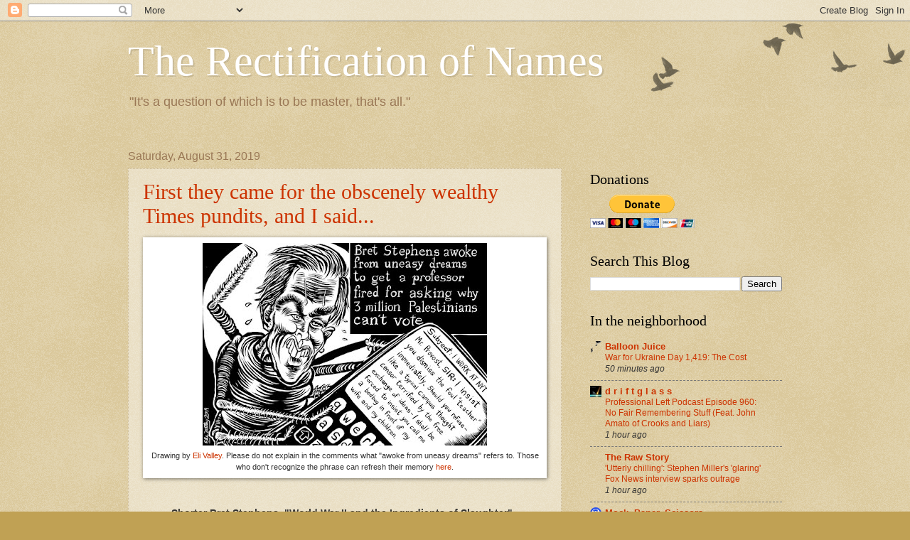

--- FILE ---
content_type: text/html; charset=UTF-8
request_url: https://yastreblyansky.blogspot.com/2019/08/
body_size: 72124
content:
<!DOCTYPE html>
<html class='v2' dir='ltr' lang='en' xmlns='http://www.w3.org/1999/xhtml' xmlns:b='http://www.google.com/2005/gml/b' xmlns:data='http://www.google.com/2005/gml/data' xmlns:expr='http://www.google.com/2005/gml/expr'>
<head>
<link href='https://www.blogger.com/static/v1/widgets/335934321-css_bundle_v2.css' rel='stylesheet' type='text/css'/>
<!-- Global site tag (gtag.js) - Google Analytics -->
<script async='async' src='https://www.googletagmanager.com/gtag/js?id=UA-34205700-1'></script>
<script>
  window.dataLayer = window.dataLayer || [];
  function gtag(){dataLayer.push(arguments);}
  gtag('js', new Date());

  gtag('config', 'UA-34205700-1');
</script>
<meta content='width=1100' name='viewport'/>
<meta content='text/html; charset=UTF-8' http-equiv='Content-Type'/>
<meta content='blogger' name='generator'/>
<link href='https://yastreblyansky.blogspot.com/favicon.ico' rel='icon' type='image/x-icon'/>
<link href='https://yastreblyansky.blogspot.com/2019/08/' rel='canonical'/>
<link rel="alternate" type="application/atom+xml" title="The Rectification of Names - Atom" href="https://yastreblyansky.blogspot.com/feeds/posts/default" />
<link rel="alternate" type="application/rss+xml" title="The Rectification of Names - RSS" href="https://yastreblyansky.blogspot.com/feeds/posts/default?alt=rss" />
<link rel="service.post" type="application/atom+xml" title="The Rectification of Names - Atom" href="https://www.blogger.com/feeds/3910925102347498027/posts/default" />
<!--Can't find substitution for tag [blog.ieCssRetrofitLinks]-->
<meta content='https://yastreblyansky.blogspot.com/2019/08/' property='og:url'/>
<meta content='The Rectification of Names' property='og:title'/>
<meta content='&quot;It&#39;s a question of which is to be master, that&#39;s all.&quot; ' property='og:description'/>
<title>The Rectification of Names: August 2019</title>
<style id='page-skin-1' type='text/css'><!--
/*
-----------------------------------------------
Blogger Template Style
Name:     Watermark
Designer: Blogger
URL:      www.blogger.com
----------------------------------------------- */
/* Variable definitions
====================
<Variable name="keycolor" description="Main Color" type="color" default="#c0a154"/>
<Group description="Page Text" selector="body">
<Variable name="body.font" description="Font" type="font"
default="normal normal 14px Arial, Tahoma, Helvetica, FreeSans, sans-serif"/>
<Variable name="body.text.color" description="Text Color" type="color" default="#333333"/>
</Group>
<Group description="Backgrounds" selector=".main-inner">
<Variable name="body.background.color" description="Outer Background" type="color" default="#c0a154"/>
<Variable name="footer.background.color" description="Footer Background" type="color" default="transparent"/>
</Group>
<Group description="Links" selector=".main-inner">
<Variable name="link.color" description="Link Color" type="color" default="#cc3300"/>
<Variable name="link.visited.color" description="Visited Color" type="color" default="#993322"/>
<Variable name="link.hover.color" description="Hover Color" type="color" default="#ff3300"/>
</Group>
<Group description="Blog Title" selector=".header h1">
<Variable name="header.font" description="Title Font" type="font"
default="normal normal 60px Georgia, Utopia, 'Palatino Linotype', Palatino, serif"/>
<Variable name="header.text.color" description="Title Color" type="color" default="#ffffff" />
</Group>
<Group description="Blog Description" selector=".header .description">
<Variable name="description.text.color" description="Description Color" type="color"
default="#997755" />
</Group>
<Group description="Tabs Text" selector=".tabs-inner .widget li a">
<Variable name="tabs.font" description="Font" type="font"
default="normal normal 20px Georgia, Utopia, 'Palatino Linotype', Palatino, serif"/>
<Variable name="tabs.text.color" description="Text Color" type="color" default="#cc3300"/>
<Variable name="tabs.selected.text.color" description="Selected Color" type="color" default="#000000"/>
</Group>
<Group description="Tabs Background" selector=".tabs-outer .PageList">
<Variable name="tabs.background.color" description="Background Color" type="color" default="transparent"/>
<Variable name="tabs.separator.color" description="Separator Color" type="color" default="#c0a154"/>
</Group>
<Group description="Date Header" selector="h2.date-header">
<Variable name="date.font" description="Font" type="font"
default="normal normal 16px Arial, Tahoma, Helvetica, FreeSans, sans-serif"/>
<Variable name="date.text.color" description="Text Color" type="color" default="#997755"/>
</Group>
<Group description="Post" selector="h3.post-title, .comments h4">
<Variable name="post.title.font" description="Title Font" type="font"
default="normal normal 30px Georgia, Utopia, 'Palatino Linotype', Palatino, serif"/>
<Variable name="post.background.color" description="Background Color" type="color" default="transparent"/>
<Variable name="post.border.color" description="Border Color" type="color" default="#ccbb99" />
</Group>
<Group description="Post Footer" selector=".post-footer">
<Variable name="post.footer.text.color" description="Text Color" type="color" default="#997755"/>
</Group>
<Group description="Gadgets" selector="h2">
<Variable name="widget.title.font" description="Title Font" type="font"
default="normal normal 20px Georgia, Utopia, 'Palatino Linotype', Palatino, serif"/>
<Variable name="widget.title.text.color" description="Title Color" type="color" default="#000000"/>
<Variable name="widget.alternate.text.color" description="Alternate Color" type="color" default="#777777"/>
</Group>
<Group description="Footer" selector=".footer-inner">
<Variable name="footer.text.color" description="Text Color" type="color" default="#333333"/>
<Variable name="footer.widget.title.text.color" description="Gadget Title Color" type="color" default="#000000"/>
</Group>
<Group description="Footer Links" selector=".footer-inner">
<Variable name="footer.link.color" description="Link Color" type="color" default="#cc3300"/>
<Variable name="footer.link.visited.color" description="Visited Color" type="color" default="#993322"/>
<Variable name="footer.link.hover.color" description="Hover Color" type="color" default="#ff3300"/>
</Group>
<Variable name="body.background" description="Body Background" type="background"
color="#c0a154" default="$(color) url(https://resources.blogblog.com/blogblog/data/1kt/watermark/body_background_birds.png) repeat scroll top left"/>
<Variable name="body.background.overlay" description="Overlay Background" type="background" color="#c0a154"
default="transparent url(https://resources.blogblog.com/blogblog/data/1kt/watermark/body_overlay_birds.png) no-repeat scroll top right"/>
<Variable name="body.background.overlay.height" description="Overlay Background Height" type="length" default="121px" min="0" max="1000px"/>
<Variable name="tabs.background.inner" description="Tabs Background Inner" type="url" default="none"/>
<Variable name="tabs.background.outer" description="Tabs Background Outer" type="url" default="none"/>
<Variable name="tabs.border.size" description="Tabs Border Size" type="length" default="0" min="0" max="10px"/>
<Variable name="tabs.shadow.spread" description="Tabs Shadow Spread" type="length" default="0" min="0" max="100px"/>
<Variable name="main.padding.top" description="Main Padding Top" type="length" default="30px" min="0" max="100px"/>
<Variable name="main.cap.height" description="Main Cap Height" type="length" default="0" min="0" max="100px"/>
<Variable name="main.cap.image" description="Main Cap Image" type="url" default="none"/>
<Variable name="main.cap.overlay" description="Main Cap Overlay" type="url" default="none"/>
<Variable name="main.background" description="Main Background" type="background"
default="transparent none no-repeat scroll top left"/>
<Variable name="post.background.url" description="Post Background URL" type="url"
default="url(https://resources.blogblog.com/blogblog/data/1kt/watermark/post_background_birds.png)"/>
<Variable name="post.border.size" description="Post Border Size" type="length" default="1px" min="0" max="10px"/>
<Variable name="post.border.style" description="Post Border Style" type="string" default="dotted"/>
<Variable name="post.shadow.spread" description="Post Shadow Spread" type="length" default="0" min="0" max="100px"/>
<Variable name="footer.background" description="Footer Background" type="background"
color="#330000" default="$(color) url(https://resources.blogblog.com/blogblog/data/1kt/watermark/body_background_navigator.png) repeat scroll top left"/>
<Variable name="mobile.background.overlay" description="Mobile Background Overlay" type="string"
default="transparent none repeat scroll top left"/>
<Variable name="startSide" description="Side where text starts in blog language" type="automatic" default="left"/>
<Variable name="endSide" description="Side where text ends in blog language" type="automatic" default="right"/>
*/
/* Use this with templates/1ktemplate-*.html */
/* Content
----------------------------------------------- */
body {
font: normal normal 14px Arial, Tahoma, Helvetica, FreeSans, sans-serif;
color: #333333;
background: #c0a154 url(https://resources.blogblog.com/blogblog/data/1kt/watermark/body_background_birds.png) repeat scroll top left;
}
html body .content-outer {
min-width: 0;
max-width: 100%;
width: 100%;
}
.content-outer {
font-size: 92%;
}
a:link {
text-decoration:none;
color: #cc3300;
}
a:visited {
text-decoration:none;
color: #993322;
}
a:hover {
text-decoration:underline;
color: #ff3300;
}
.body-fauxcolumns .cap-top {
margin-top: 30px;
background: transparent url(https://resources.blogblog.com/blogblog/data/1kt/watermark/body_overlay_birds.png) no-repeat scroll top right;
height: 121px;
}
.content-inner {
padding: 0;
}
/* Header
----------------------------------------------- */
.header-inner .Header .titlewrapper,
.header-inner .Header .descriptionwrapper {
padding-left: 20px;
padding-right: 20px;
}
.Header h1 {
font: normal normal 60px Georgia, Utopia, 'Palatino Linotype', Palatino, serif;
color: #ffffff;
text-shadow: 2px 2px rgba(0, 0, 0, .1);
}
.Header h1 a {
color: #ffffff;
}
.Header .description {
font-size: 140%;
color: #997755;
}
/* Tabs
----------------------------------------------- */
.tabs-inner .section {
margin: 0 20px;
}
.tabs-inner .PageList, .tabs-inner .LinkList, .tabs-inner .Labels {
margin-left: -11px;
margin-right: -11px;
background-color: transparent;
border-top: 0 solid #ffffff;
border-bottom: 0 solid #ffffff;
-moz-box-shadow: 0 0 0 rgba(0, 0, 0, .3);
-webkit-box-shadow: 0 0 0 rgba(0, 0, 0, .3);
-goog-ms-box-shadow: 0 0 0 rgba(0, 0, 0, .3);
box-shadow: 0 0 0 rgba(0, 0, 0, .3);
}
.tabs-inner .PageList .widget-content,
.tabs-inner .LinkList .widget-content,
.tabs-inner .Labels .widget-content {
margin: -3px -11px;
background: transparent none  no-repeat scroll right;
}
.tabs-inner .widget ul {
padding: 2px 25px;
max-height: 34px;
background: transparent none no-repeat scroll left;
}
.tabs-inner .widget li {
border: none;
}
.tabs-inner .widget li a {
display: inline-block;
padding: .25em 1em;
font: normal normal 20px Georgia, Utopia, 'Palatino Linotype', Palatino, serif;
color: #cc3300;
border-right: 1px solid #c0a154;
}
.tabs-inner .widget li:first-child a {
border-left: 1px solid #c0a154;
}
.tabs-inner .widget li.selected a, .tabs-inner .widget li a:hover {
color: #000000;
}
/* Headings
----------------------------------------------- */
h2 {
font: normal normal 20px Georgia, Utopia, 'Palatino Linotype', Palatino, serif;
color: #000000;
margin: 0 0 .5em;
}
h2.date-header {
font: normal normal 16px Arial, Tahoma, Helvetica, FreeSans, sans-serif;
color: #997755;
}
/* Main
----------------------------------------------- */
.main-inner .column-center-inner,
.main-inner .column-left-inner,
.main-inner .column-right-inner {
padding: 0 5px;
}
.main-outer {
margin-top: 0;
background: transparent none no-repeat scroll top left;
}
.main-inner {
padding-top: 30px;
}
.main-cap-top {
position: relative;
}
.main-cap-top .cap-right {
position: absolute;
height: 0;
width: 100%;
bottom: 0;
background: transparent none repeat-x scroll bottom center;
}
.main-cap-top .cap-left {
position: absolute;
height: 245px;
width: 280px;
right: 0;
bottom: 0;
background: transparent none no-repeat scroll bottom left;
}
/* Posts
----------------------------------------------- */
.post-outer {
padding: 15px 20px;
margin: 0 0 25px;
background: transparent url(//www.blogblog.com/1kt/watermark/post_background_birds.png) repeat scroll top left;
_background-image: none;
border: dotted 1px #ccbb99;
-moz-box-shadow: 0 0 0 rgba(0, 0, 0, .1);
-webkit-box-shadow: 0 0 0 rgba(0, 0, 0, .1);
-goog-ms-box-shadow: 0 0 0 rgba(0, 0, 0, .1);
box-shadow: 0 0 0 rgba(0, 0, 0, .1);
}
h3.post-title {
font: normal normal 30px Georgia, Utopia, 'Palatino Linotype', Palatino, serif;
margin: 0;
}
.comments h4 {
font: normal normal 30px Georgia, Utopia, 'Palatino Linotype', Palatino, serif;
margin: 1em 0 0;
}
.post-body {
font-size: 105%;
line-height: 1.5;
position: relative;
}
.post-header {
margin: 0 0 1em;
color: #997755;
}
.post-footer {
margin: 10px 0 0;
padding: 10px 0 0;
color: #997755;
border-top: dashed 1px #777777;
}
#blog-pager {
font-size: 140%
}
#comments .comment-author {
padding-top: 1.5em;
border-top: dashed 1px #777777;
background-position: 0 1.5em;
}
#comments .comment-author:first-child {
padding-top: 0;
border-top: none;
}
.avatar-image-container {
margin: .2em 0 0;
}
/* Comments
----------------------------------------------- */
.comments .comments-content .icon.blog-author {
background-repeat: no-repeat;
background-image: url([data-uri]);
}
.comments .comments-content .loadmore a {
border-top: 1px solid #777777;
border-bottom: 1px solid #777777;
}
.comments .continue {
border-top: 2px solid #777777;
}
/* Widgets
----------------------------------------------- */
.widget ul, .widget #ArchiveList ul.flat {
padding: 0;
list-style: none;
}
.widget ul li, .widget #ArchiveList ul.flat li {
padding: .35em 0;
text-indent: 0;
border-top: dashed 1px #777777;
}
.widget ul li:first-child, .widget #ArchiveList ul.flat li:first-child {
border-top: none;
}
.widget .post-body ul {
list-style: disc;
}
.widget .post-body ul li {
border: none;
}
.widget .zippy {
color: #777777;
}
.post-body img, .post-body .tr-caption-container, .Profile img, .Image img,
.BlogList .item-thumbnail img {
padding: 5px;
background: #fff;
-moz-box-shadow: 1px 1px 5px rgba(0, 0, 0, .5);
-webkit-box-shadow: 1px 1px 5px rgba(0, 0, 0, .5);
-goog-ms-box-shadow: 1px 1px 5px rgba(0, 0, 0, .5);
box-shadow: 1px 1px 5px rgba(0, 0, 0, .5);
}
.post-body img, .post-body .tr-caption-container {
padding: 8px;
}
.post-body .tr-caption-container {
color: #333333;
}
.post-body .tr-caption-container img {
padding: 0;
background: transparent;
border: none;
-moz-box-shadow: 0 0 0 rgba(0, 0, 0, .1);
-webkit-box-shadow: 0 0 0 rgba(0, 0, 0, .1);
-goog-ms-box-shadow: 0 0 0 rgba(0, 0, 0, .1);
box-shadow: 0 0 0 rgba(0, 0, 0, .1);
}
/* Footer
----------------------------------------------- */
.footer-outer {
color:#ccbb99;
background: #330000 url(//www.blogblog.com/1kt/watermark/body_background_navigator.png) repeat scroll top left;
}
.footer-outer a {
color: #ff7755;
}
.footer-outer a:visited {
color: #dd5533;
}
.footer-outer a:hover {
color: #ff9977;
}
.footer-outer .widget h2 {
color: #eeddbb;
}
/* Mobile
----------------------------------------------- */
body.mobile  {
background-size: 100% auto;
}
.mobile .body-fauxcolumn-outer {
background: transparent none repeat scroll top left;
}
html .mobile .mobile-date-outer {
border-bottom: none;
background: transparent url(//www.blogblog.com/1kt/watermark/post_background_birds.png) repeat scroll top left;
_background-image: none;
margin-bottom: 10px;
}
.mobile .main-inner .date-outer {
padding: 0;
}
.mobile .main-inner .date-header {
margin: 10px;
}
.mobile .main-cap-top {
z-index: -1;
}
.mobile .content-outer {
font-size: 100%;
}
.mobile .post-outer {
padding: 10px;
}
.mobile .main-cap-top .cap-left {
background: transparent none no-repeat scroll bottom left;
}
.mobile .body-fauxcolumns .cap-top {
margin: 0;
}
.mobile-link-button {
background: transparent url(//www.blogblog.com/1kt/watermark/post_background_birds.png) repeat scroll top left;
}
.mobile-link-button a:link, .mobile-link-button a:visited {
color: #cc3300;
}
.mobile-index-date .date-header {
color: #997755;
}
.mobile-index-contents {
color: #333333;
}
.mobile .tabs-inner .section {
margin: 0;
}
.mobile .tabs-inner .PageList {
margin-left: 0;
margin-right: 0;
}
.mobile .tabs-inner .PageList .widget-content {
margin: 0;
color: #000000;
background: transparent url(//www.blogblog.com/1kt/watermark/post_background_birds.png) repeat scroll top left;
}
.mobile .tabs-inner .PageList .widget-content .pagelist-arrow {
border-left: 1px solid #c0a154;
}

--></style>
<style id='template-skin-1' type='text/css'><!--
body {
min-width: 960px;
}
.content-outer, .content-fauxcolumn-outer, .region-inner {
min-width: 960px;
max-width: 960px;
_width: 960px;
}
.main-inner .columns {
padding-left: 0;
padding-right: 310px;
}
.main-inner .fauxcolumn-center-outer {
left: 0;
right: 310px;
/* IE6 does not respect left and right together */
_width: expression(this.parentNode.offsetWidth -
parseInt("0") -
parseInt("310px") + 'px');
}
.main-inner .fauxcolumn-left-outer {
width: 0;
}
.main-inner .fauxcolumn-right-outer {
width: 310px;
}
.main-inner .column-left-outer {
width: 0;
right: 100%;
margin-left: -0;
}
.main-inner .column-right-outer {
width: 310px;
margin-right: -310px;
}
#layout {
min-width: 0;
}
#layout .content-outer {
min-width: 0;
width: 800px;
}
#layout .region-inner {
min-width: 0;
width: auto;
}
body#layout div.add_widget {
padding: 8px;
}
body#layout div.add_widget a {
margin-left: 32px;
}
--></style>
<script type='text/javascript'>
        (function(i,s,o,g,r,a,m){i['GoogleAnalyticsObject']=r;i[r]=i[r]||function(){
        (i[r].q=i[r].q||[]).push(arguments)},i[r].l=1*new Date();a=s.createElement(o),
        m=s.getElementsByTagName(o)[0];a.async=1;a.src=g;m.parentNode.insertBefore(a,m)
        })(window,document,'script','https://www.google-analytics.com/analytics.js','ga');
        ga('create', 'UA-34205700-1', 'auto', 'blogger');
        ga('blogger.send', 'pageview');
      </script>
<link href='https://www.blogger.com/dyn-css/authorization.css?targetBlogID=3910925102347498027&amp;zx=9051ac76-37a4-4dbe-a2af-e2fb2f60e75d' media='none' onload='if(media!=&#39;all&#39;)media=&#39;all&#39;' rel='stylesheet'/><noscript><link href='https://www.blogger.com/dyn-css/authorization.css?targetBlogID=3910925102347498027&amp;zx=9051ac76-37a4-4dbe-a2af-e2fb2f60e75d' rel='stylesheet'/></noscript>
<meta name='google-adsense-platform-account' content='ca-host-pub-1556223355139109'/>
<meta name='google-adsense-platform-domain' content='blogspot.com'/>

</head>
<body class='loading'>
<div class='navbar section' id='navbar' name='Navbar'><div class='widget Navbar' data-version='1' id='Navbar1'><script type="text/javascript">
    function setAttributeOnload(object, attribute, val) {
      if(window.addEventListener) {
        window.addEventListener('load',
          function(){ object[attribute] = val; }, false);
      } else {
        window.attachEvent('onload', function(){ object[attribute] = val; });
      }
    }
  </script>
<div id="navbar-iframe-container"></div>
<script type="text/javascript" src="https://apis.google.com/js/platform.js"></script>
<script type="text/javascript">
      gapi.load("gapi.iframes:gapi.iframes.style.bubble", function() {
        if (gapi.iframes && gapi.iframes.getContext) {
          gapi.iframes.getContext().openChild({
              url: 'https://www.blogger.com/navbar/3910925102347498027?origin\x3dhttps://yastreblyansky.blogspot.com',
              where: document.getElementById("navbar-iframe-container"),
              id: "navbar-iframe"
          });
        }
      });
    </script><script type="text/javascript">
(function() {
var script = document.createElement('script');
script.type = 'text/javascript';
script.src = '//pagead2.googlesyndication.com/pagead/js/google_top_exp.js';
var head = document.getElementsByTagName('head')[0];
if (head) {
head.appendChild(script);
}})();
</script>
</div></div>
<div class='body-fauxcolumns'>
<div class='fauxcolumn-outer body-fauxcolumn-outer'>
<div class='cap-top'>
<div class='cap-left'></div>
<div class='cap-right'></div>
</div>
<div class='fauxborder-left'>
<div class='fauxborder-right'></div>
<div class='fauxcolumn-inner'>
</div>
</div>
<div class='cap-bottom'>
<div class='cap-left'></div>
<div class='cap-right'></div>
</div>
</div>
</div>
<div class='content'>
<div class='content-fauxcolumns'>
<div class='fauxcolumn-outer content-fauxcolumn-outer'>
<div class='cap-top'>
<div class='cap-left'></div>
<div class='cap-right'></div>
</div>
<div class='fauxborder-left'>
<div class='fauxborder-right'></div>
<div class='fauxcolumn-inner'>
</div>
</div>
<div class='cap-bottom'>
<div class='cap-left'></div>
<div class='cap-right'></div>
</div>
</div>
</div>
<div class='content-outer'>
<div class='content-cap-top cap-top'>
<div class='cap-left'></div>
<div class='cap-right'></div>
</div>
<div class='fauxborder-left content-fauxborder-left'>
<div class='fauxborder-right content-fauxborder-right'></div>
<div class='content-inner'>
<header>
<div class='header-outer'>
<div class='header-cap-top cap-top'>
<div class='cap-left'></div>
<div class='cap-right'></div>
</div>
<div class='fauxborder-left header-fauxborder-left'>
<div class='fauxborder-right header-fauxborder-right'></div>
<div class='region-inner header-inner'>
<div class='header section' id='header' name='Header'><div class='widget Header' data-version='1' id='Header1'>
<div id='header-inner'>
<div class='titlewrapper'>
<h1 class='title'>
<a href='https://yastreblyansky.blogspot.com/'>
The Rectification of Names
</a>
</h1>
</div>
<div class='descriptionwrapper'>
<p class='description'><span>"It's a question of which is to be master, that's all." </span></p>
</div>
</div>
</div></div>
</div>
</div>
<div class='header-cap-bottom cap-bottom'>
<div class='cap-left'></div>
<div class='cap-right'></div>
</div>
</div>
</header>
<div class='tabs-outer'>
<div class='tabs-cap-top cap-top'>
<div class='cap-left'></div>
<div class='cap-right'></div>
</div>
<div class='fauxborder-left tabs-fauxborder-left'>
<div class='fauxborder-right tabs-fauxborder-right'></div>
<div class='region-inner tabs-inner'>
<div class='tabs no-items section' id='crosscol' name='Cross-Column'></div>
<div class='tabs no-items section' id='crosscol-overflow' name='Cross-Column 2'></div>
</div>
</div>
<div class='tabs-cap-bottom cap-bottom'>
<div class='cap-left'></div>
<div class='cap-right'></div>
</div>
</div>
<div class='main-outer'>
<div class='main-cap-top cap-top'>
<div class='cap-left'></div>
<div class='cap-right'></div>
</div>
<div class='fauxborder-left main-fauxborder-left'>
<div class='fauxborder-right main-fauxborder-right'></div>
<div class='region-inner main-inner'>
<div class='columns fauxcolumns'>
<div class='fauxcolumn-outer fauxcolumn-center-outer'>
<div class='cap-top'>
<div class='cap-left'></div>
<div class='cap-right'></div>
</div>
<div class='fauxborder-left'>
<div class='fauxborder-right'></div>
<div class='fauxcolumn-inner'>
</div>
</div>
<div class='cap-bottom'>
<div class='cap-left'></div>
<div class='cap-right'></div>
</div>
</div>
<div class='fauxcolumn-outer fauxcolumn-left-outer'>
<div class='cap-top'>
<div class='cap-left'></div>
<div class='cap-right'></div>
</div>
<div class='fauxborder-left'>
<div class='fauxborder-right'></div>
<div class='fauxcolumn-inner'>
</div>
</div>
<div class='cap-bottom'>
<div class='cap-left'></div>
<div class='cap-right'></div>
</div>
</div>
<div class='fauxcolumn-outer fauxcolumn-right-outer'>
<div class='cap-top'>
<div class='cap-left'></div>
<div class='cap-right'></div>
</div>
<div class='fauxborder-left'>
<div class='fauxborder-right'></div>
<div class='fauxcolumn-inner'>
</div>
</div>
<div class='cap-bottom'>
<div class='cap-left'></div>
<div class='cap-right'></div>
</div>
</div>
<!-- corrects IE6 width calculation -->
<div class='columns-inner'>
<div class='column-center-outer'>
<div class='column-center-inner'>
<div class='main section' id='main' name='Main'><div class='widget Blog' data-version='1' id='Blog1'>
<div class='blog-posts hfeed'>

          <div class="date-outer">
        
<h2 class='date-header'><span>Saturday, August 31, 2019</span></h2>

          <div class="date-posts">
        
<div class='post-outer'>
<div class='post hentry' itemprop='blogPost' itemscope='itemscope' itemtype='http://schema.org/BlogPosting'>
<meta content='https://blogger.googleusercontent.com/img/b/R29vZ2xl/AVvXsEgFl0ypkasD3-jIibRe1Qcu2J9drnzo0x2Wq_wjJdHXE2Dpm58fVDRcBkgIjep6VGElETkjJQpeDHSBLBjtHqTo_NF_yEDN7NJ8QQ_3I3MY2uFFo5c2FWlIm40yGxswYuSygRTDziG-5Ukn/s400/EC-zewOXoAEOu6z.jpg' itemprop='image_url'/>
<meta content='3910925102347498027' itemprop='blogId'/>
<meta content='5640218129958717723' itemprop='postId'/>
<a name='5640218129958717723'></a>
<h3 class='post-title entry-title' itemprop='name'>
<a href='https://yastreblyansky.blogspot.com/2019/08/first-they-came-for-obscenely-wealthy.html'>First they came for the obscenely wealthy Times pundits, and I said...</a>
</h3>
<div class='post-header'>
<div class='post-header-line-1'></div>
</div>
<div class='post-body entry-content' id='post-body-5640218129958717723' itemprop='description articleBody'>
<div dir="ltr" style="text-align: left;" trbidi="on">
<table align="center" cellpadding="0" cellspacing="0" class="tr-caption-container" style="margin-left: auto; margin-right: auto; text-align: center;"><tbody>
<tr><td style="text-align: center;"><a href="https://blogger.googleusercontent.com/img/b/R29vZ2xl/AVvXsEgFl0ypkasD3-jIibRe1Qcu2J9drnzo0x2Wq_wjJdHXE2Dpm58fVDRcBkgIjep6VGElETkjJQpeDHSBLBjtHqTo_NF_yEDN7NJ8QQ_3I3MY2uFFo5c2FWlIm40yGxswYuSygRTDziG-5Ukn/s1600/EC-zewOXoAEOu6z.jpg" imageanchor="1" style="margin-left: auto; margin-right: auto;"><img border="0" data-original-height="855" data-original-width="1200" height="285" src="https://blogger.googleusercontent.com/img/b/R29vZ2xl/AVvXsEgFl0ypkasD3-jIibRe1Qcu2J9drnzo0x2Wq_wjJdHXE2Dpm58fVDRcBkgIjep6VGElETkjJQpeDHSBLBjtHqTo_NF_yEDN7NJ8QQ_3I3MY2uFFo5c2FWlIm40yGxswYuSygRTDziG-5Ukn/s400/EC-zewOXoAEOu6z.jpg" width="400"></a></td></tr>
<tr><td class="tr-caption" style="text-align: center;">Drawing by <a href="https://twitter.com/elivalley/status/1166348200183287808">Eli Valley</a>. Please do not explain in the comments what &quot;awoke from uneasy dreams&quot; refers to. Those who don&#39;t recognize the phrase can refresh their memory <a href="https://almanac.upenn.edu/archive/v46/n30/kafka.html">here</a>.</td></tr>
</tbody></table>
<br>
<blockquote class="tr_bq">
<b>Shorter Bret Stephens, &quot;World War II and the Ingredients of Slaughter&quot;, New York Times, 30 August 2019:</b></blockquote>
<blockquote class="tr_bq">
In commemoration of the German invasion of Poland 80 years ago on Sunday, I would like to note, as I often do, how frighteningly similar to those dark days our situation is now: with our rising dictatorships, failure of international organizations to stop them, and Twitter, which is practically the same thing as the Reichs-Rundfunk over which Hitler&#39;s propaganda was broadcast to 60 million Germans. Among the more haunting parallels is the dehumanizing rhetoric of infestation, in which people are associated with disease, or compared to bedbugs, of which all the examples I can enumerate seem to come from right-wingers, but I happen to know that the left is even worse.

</blockquote>
Or, more precisely,<br>
</div>
<div style='clear: both;'></div>
</div>
<div class='jump-link'>
<a href='https://yastreblyansky.blogspot.com/2019/08/first-they-came-for-obscenely-wealthy.html#more' title='First they came for the obscenely wealthy Times pundits, and I said...'>Read more &#187;</a>
</div>
<div class='post-footer'>
<div class='post-footer-line post-footer-line-1'><span class='post-icons'>
<span class='item-control blog-admin pid-1794021622'>
<a href='https://www.blogger.com/post-edit.g?blogID=3910925102347498027&postID=5640218129958717723&from=pencil' title='Edit Post'>
<img alt='' class='icon-action' height='18' src='https://resources.blogblog.com/img/icon18_edit_allbkg.gif' width='18'/>
</a>
</span>
</span>
<span class='post-backlinks post-comment-link'>
</span>
<div class='post-share-buttons goog-inline-block'>
<a class='goog-inline-block share-button sb-email' href='https://www.blogger.com/share-post.g?blogID=3910925102347498027&postID=5640218129958717723&target=email' target='_blank' title='Email This'><span class='share-button-link-text'>Email This</span></a><a class='goog-inline-block share-button sb-blog' href='https://www.blogger.com/share-post.g?blogID=3910925102347498027&postID=5640218129958717723&target=blog' onclick='window.open(this.href, "_blank", "height=270,width=475"); return false;' target='_blank' title='BlogThis!'><span class='share-button-link-text'>BlogThis!</span></a><a class='goog-inline-block share-button sb-twitter' href='https://www.blogger.com/share-post.g?blogID=3910925102347498027&postID=5640218129958717723&target=twitter' target='_blank' title='Share to X'><span class='share-button-link-text'>Share to X</span></a><a class='goog-inline-block share-button sb-facebook' href='https://www.blogger.com/share-post.g?blogID=3910925102347498027&postID=5640218129958717723&target=facebook' onclick='window.open(this.href, "_blank", "height=430,width=640"); return false;' target='_blank' title='Share to Facebook'><span class='share-button-link-text'>Share to Facebook</span></a><a class='goog-inline-block share-button sb-pinterest' href='https://www.blogger.com/share-post.g?blogID=3910925102347498027&postID=5640218129958717723&target=pinterest' target='_blank' title='Share to Pinterest'><span class='share-button-link-text'>Share to Pinterest</span></a>
</div>
</div>
<div class='post-footer-line post-footer-line-2'><span class='post-author vcard'>
Posted by
<span class='fn' itemprop='author' itemscope='itemscope' itemtype='http://schema.org/Person'>
<meta content='https://www.blogger.com/profile/08335868257729063363' itemprop='url'/>
<a class='g-profile' href='https://www.blogger.com/profile/08335868257729063363' rel='author' title='author profile'>
<span itemprop='name'>Yastreblyansky</span>
</a>
</span>
</span>
<span class='post-timestamp'>
at
<meta content='https://yastreblyansky.blogspot.com/2019/08/first-they-came-for-obscenely-wealthy.html' itemprop='url'/>
<a class='timestamp-link' href='https://yastreblyansky.blogspot.com/2019/08/first-they-came-for-obscenely-wealthy.html' rel='bookmark' title='permanent link'><abbr class='published' itemprop='datePublished' title='2019-08-31T15:31:00-04:00'>3:31&#8239;PM</abbr></a>
</span>
<span class='post-location'>
</span>
<span class='post-comment-link'>
<a class='comment-link' href='https://yastreblyansky.blogspot.com/2019/08/first-they-came-for-obscenely-wealthy.html#comment-form' onclick=''>
No comments:
  </a>
</span>
<span class='post-labels'>
Labels:
<a href='https://yastreblyansky.blogspot.com/search/label/autogooglation' rel='tag'>autogooglation</a>,
<a href='https://yastreblyansky.blogspot.com/search/label/Bret%20Stephens' rel='tag'>Bret Stephens</a>,
<a href='https://yastreblyansky.blogspot.com/search/label/self-awareness' rel='tag'>self-awareness</a>,
<a href='https://yastreblyansky.blogspot.com/search/label/shoah' rel='tag'>shoah</a>,
<a href='https://yastreblyansky.blogspot.com/search/label/Twitter%20fail' rel='tag'>Twitter fail</a>,
<a href='https://yastreblyansky.blogspot.com/search/label/victim%20mentality' rel='tag'>victim mentality</a>
</span>
</div>
<div class='post-footer-line post-footer-line-3'></div>
</div>
</div>
</div>

          </div></div>
        

          <div class="date-outer">
        
<h2 class='date-header'><span>Thursday, August 29, 2019</span></h2>

          <div class="date-posts">
        
<div class='post-outer'>
<div class='post hentry' itemprop='blogPost' itemscope='itemscope' itemtype='http://schema.org/BlogPosting'>
<meta content='https://blogger.googleusercontent.com/img/b/R29vZ2xl/AVvXsEjkGaGyJlj0CgkSp8n85rVKx2pi-v_9n0AfHIrifMYQJ2KRpxXD3kdIJkZbHgLqs_LGUTCvjgbup_QAM_HSRodiD8_FfdvZQ7lEvnKM5JE1E-KDzvFU9Im1be32ym1Ql0Khkj4Fy9sH0kbg/s400/Screenshot+2019-08-29+09.58.28.png' itemprop='image_url'/>
<meta content='3910925102347498027' itemprop='blogId'/>
<meta content='6568672993410490988' itemprop='postId'/>
<a name='6568672993410490988'></a>
<h3 class='post-title entry-title' itemprop='name'>
<a href='https://yastreblyansky.blogspot.com/2019/08/demographics.html'>Demographics</a>
</h3>
<div class='post-header'>
<div class='post-header-line-1'></div>
</div>
<div class='post-body entry-content' id='post-body-6568672993410490988' itemprop='description articleBody'>
<div dir="ltr" style="text-align: left;" trbidi="on">
Something I&#39;ve been saying for quite a while now about the 2016 presidential election: that the Trump &quot;base&quot; isn&#39;t exactly like that pathetic picture of the bewildered &quot;white working class&quot; left behind by globalization. Yes, they&#39;re white and don&#39;t have college degrees, but the real core are financially pretty comfortable, typically owners of small businesses, with sufficient leisure to eat breakfast out every morning and give interviews to The New York Times pretending to represent the working class, while their abject and underpaid employees (who rarely vote at all) open the shops. That&#39;s who made the party what it is today, which is strangely similar to what it used to be, back when it was the party of the wealthy.<br>
<br>
So now there&#39;s some relevant information, surfacing in the column of the Times opinionist nobody ever notices because he&#39;s too interested in reality, Thomas B. Edsall (&quot;<a href="https://www.nytimes.com/2019/08/28/opinion/trump-white-voters.html">We Aren&#8217;t Seeing White Support for Trump for What It Is</a>&quot;), reporting research by <a href="https://journals.sagepub.com/doi/full/10.1177/0032329219861215">Herbert Kitschelt and Philipp Rehm</a>, and I can report that the numbers don&#39;t exactly support a strong version of the theory, but they do confirm that there&#39;s something there:<br>
<blockquote class="tr_bq" style="background-color: white; border: 0px; color: #333333; font-family: nyt-imperial, georgia, &quot;times new roman&quot;, times, serif; font-size: 1.25rem; font-stretch: inherit; font-variant-east-asian: inherit; font-variant-numeric: inherit; line-height: 1.875rem; margin-bottom: 0.9375rem; max-width: 100%; padding: 0px; text-size-adjust: 100%; vertical-align: baseline;">
Kitschelt and Rehm found that the common assumption that the contemporary Republican Party has become crucially dependent on the white working class &#8212; defined as whites without college degrees &#8212; is overly simplistic.<br>
</blockquote></div>
<div style='clear: both;'></div>
</div>
<div class='jump-link'>
<a href='https://yastreblyansky.blogspot.com/2019/08/demographics.html#more' title='Demographics'>Read more &#187;</a>
</div>
<div class='post-footer'>
<div class='post-footer-line post-footer-line-1'><span class='post-icons'>
<span class='item-control blog-admin pid-1794021622'>
<a href='https://www.blogger.com/post-edit.g?blogID=3910925102347498027&postID=6568672993410490988&from=pencil' title='Edit Post'>
<img alt='' class='icon-action' height='18' src='https://resources.blogblog.com/img/icon18_edit_allbkg.gif' width='18'/>
</a>
</span>
</span>
<span class='post-backlinks post-comment-link'>
</span>
<div class='post-share-buttons goog-inline-block'>
<a class='goog-inline-block share-button sb-email' href='https://www.blogger.com/share-post.g?blogID=3910925102347498027&postID=6568672993410490988&target=email' target='_blank' title='Email This'><span class='share-button-link-text'>Email This</span></a><a class='goog-inline-block share-button sb-blog' href='https://www.blogger.com/share-post.g?blogID=3910925102347498027&postID=6568672993410490988&target=blog' onclick='window.open(this.href, "_blank", "height=270,width=475"); return false;' target='_blank' title='BlogThis!'><span class='share-button-link-text'>BlogThis!</span></a><a class='goog-inline-block share-button sb-twitter' href='https://www.blogger.com/share-post.g?blogID=3910925102347498027&postID=6568672993410490988&target=twitter' target='_blank' title='Share to X'><span class='share-button-link-text'>Share to X</span></a><a class='goog-inline-block share-button sb-facebook' href='https://www.blogger.com/share-post.g?blogID=3910925102347498027&postID=6568672993410490988&target=facebook' onclick='window.open(this.href, "_blank", "height=430,width=640"); return false;' target='_blank' title='Share to Facebook'><span class='share-button-link-text'>Share to Facebook</span></a><a class='goog-inline-block share-button sb-pinterest' href='https://www.blogger.com/share-post.g?blogID=3910925102347498027&postID=6568672993410490988&target=pinterest' target='_blank' title='Share to Pinterest'><span class='share-button-link-text'>Share to Pinterest</span></a>
</div>
</div>
<div class='post-footer-line post-footer-line-2'><span class='post-author vcard'>
Posted by
<span class='fn' itemprop='author' itemscope='itemscope' itemtype='http://schema.org/Person'>
<meta content='https://www.blogger.com/profile/08335868257729063363' itemprop='url'/>
<a class='g-profile' href='https://www.blogger.com/profile/08335868257729063363' rel='author' title='author profile'>
<span itemprop='name'>Yastreblyansky</span>
</a>
</span>
</span>
<span class='post-timestamp'>
at
<meta content='https://yastreblyansky.blogspot.com/2019/08/demographics.html' itemprop='url'/>
<a class='timestamp-link' href='https://yastreblyansky.blogspot.com/2019/08/demographics.html' rel='bookmark' title='permanent link'><abbr class='published' itemprop='datePublished' title='2019-08-29T22:09:00-04:00'>10:09&#8239;PM</abbr></a>
</span>
<span class='post-location'>
</span>
<span class='post-comment-link'>
<a class='comment-link' href='https://yastreblyansky.blogspot.com/2019/08/demographics.html#comment-form' onclick=''>
No comments:
  </a>
</span>
<span class='post-labels'>
Labels:
<a href='https://yastreblyansky.blogspot.com/search/label/demographics' rel='tag'>demographics</a>,
<a href='https://yastreblyansky.blogspot.com/search/label/I%20was%20proved%20fucking%20right' rel='tag'>I was proved fucking right</a>,
<a href='https://yastreblyansky.blogspot.com/search/label/nonvoters' rel='tag'>nonvoters</a>,
<a href='https://yastreblyansky.blogspot.com/search/label/polling' rel='tag'>polling</a>,
<a href='https://yastreblyansky.blogspot.com/search/label/presidential%20campaign' rel='tag'>presidential campaign</a>,
<a href='https://yastreblyansky.blogspot.com/search/label/Thomas%20Edsall' rel='tag'>Thomas Edsall</a>,
<a href='https://yastreblyansky.blogspot.com/search/label/voyage%20into%20the%20heart%20of%20whiteness' rel='tag'>voyage into the heart of whiteness</a>
</span>
</div>
<div class='post-footer-line post-footer-line-3'></div>
</div>
</div>
</div>

          </div></div>
        

          <div class="date-outer">
        
<h2 class='date-header'><span>Wednesday, August 28, 2019</span></h2>

          <div class="date-posts">
        
<div class='post-outer'>
<div class='post hentry' itemprop='blogPost' itemscope='itemscope' itemtype='http://schema.org/BlogPosting'>
<meta content='https://i.ytimg.com/vi/-zWo36ZhmrY/hqdefault.jpg' itemprop='image_url'/>
<meta content='3910925102347498027' itemprop='blogId'/>
<meta content='4248891913385546485' itemprop='postId'/>
<a name='4248891913385546485'></a>
<h3 class='post-title entry-title' itemprop='name'>
<a href='https://yastreblyansky.blogspot.com/2019/08/blindingly-obvious.html'>Blindingly Obvious</a>
</h3>
<div class='post-header'>
<div class='post-header-line-1'></div>
</div>
<div class='post-body entry-content' id='post-body-4248891913385546485' itemprop='description articleBody'>
<div dir="ltr" style="text-align: left;" trbidi="on">
<iframe allow="accelerometer; autoplay; encrypted-media; gyroscope; picture-in-picture" allowfullscreen="" frameborder="0" height="315" src="https://www.youtube.com/embed/-zWo36ZhmrY" width="560"></iframe><br>
<div style="text-align: center;">
<span style="font-size: x-small;"><br></span></div>
<div style="text-align: center;">
<span style="font-size: x-small;">Ladies and gentlemen, the First Minister of Scotland.
</span></div>
<div style="text-align: center;">
<br></div>
Literally wondering if Boris von Pfeffel Kemal aka Johnson was getting advice from Donald Trump in their sideline conference in Biarritz over the weekend, because that&#39;s how bad today&#39;s move is looking&#8212;asking the Queen to prorogue Parliament for five weeks, ostensibly (this would be the normal reason, but a normal prorogation would last <a href="https://www.theguardian.com/politics/2019/aug/28/mps-react-with-fury-to-boris-johnsons-plan-to-suspend-parliament">five or six days</a>) to give him time, as the new prime minister, to prepare his government&#39;s legislative program, but obviously being Johnson he hasn&#39;t got a legislative program and plans to wing it, and the real reason is to render them unable to act to stop Britain from falling involuntarily out of the European Union on the Halloween deadline.<br>
<br>
Or as John Bercow, speaker of the House of Commons (in becoming speaker, he was required to give up all party affiliation, but he was a Conservative until then) <a href="https://www.independent.co.uk/news/uk/politics/parliament-suspension-john-bercow-boris-johnson-brexit-no-deal-queen-a9081756.html">put it</a>:<br>
</div>
<div style='clear: both;'></div>
</div>
<div class='jump-link'>
<a href='https://yastreblyansky.blogspot.com/2019/08/blindingly-obvious.html#more' title='Blindingly Obvious'>Read more &#187;</a>
</div>
<div class='post-footer'>
<div class='post-footer-line post-footer-line-1'><span class='post-icons'>
<span class='item-control blog-admin pid-1794021622'>
<a href='https://www.blogger.com/post-edit.g?blogID=3910925102347498027&postID=4248891913385546485&from=pencil' title='Edit Post'>
<img alt='' class='icon-action' height='18' src='https://resources.blogblog.com/img/icon18_edit_allbkg.gif' width='18'/>
</a>
</span>
</span>
<span class='post-backlinks post-comment-link'>
</span>
<div class='post-share-buttons goog-inline-block'>
<a class='goog-inline-block share-button sb-email' href='https://www.blogger.com/share-post.g?blogID=3910925102347498027&postID=4248891913385546485&target=email' target='_blank' title='Email This'><span class='share-button-link-text'>Email This</span></a><a class='goog-inline-block share-button sb-blog' href='https://www.blogger.com/share-post.g?blogID=3910925102347498027&postID=4248891913385546485&target=blog' onclick='window.open(this.href, "_blank", "height=270,width=475"); return false;' target='_blank' title='BlogThis!'><span class='share-button-link-text'>BlogThis!</span></a><a class='goog-inline-block share-button sb-twitter' href='https://www.blogger.com/share-post.g?blogID=3910925102347498027&postID=4248891913385546485&target=twitter' target='_blank' title='Share to X'><span class='share-button-link-text'>Share to X</span></a><a class='goog-inline-block share-button sb-facebook' href='https://www.blogger.com/share-post.g?blogID=3910925102347498027&postID=4248891913385546485&target=facebook' onclick='window.open(this.href, "_blank", "height=430,width=640"); return false;' target='_blank' title='Share to Facebook'><span class='share-button-link-text'>Share to Facebook</span></a><a class='goog-inline-block share-button sb-pinterest' href='https://www.blogger.com/share-post.g?blogID=3910925102347498027&postID=4248891913385546485&target=pinterest' target='_blank' title='Share to Pinterest'><span class='share-button-link-text'>Share to Pinterest</span></a>
</div>
</div>
<div class='post-footer-line post-footer-line-2'><span class='post-author vcard'>
Posted by
<span class='fn' itemprop='author' itemscope='itemscope' itemtype='http://schema.org/Person'>
<meta content='https://www.blogger.com/profile/08335868257729063363' itemprop='url'/>
<a class='g-profile' href='https://www.blogger.com/profile/08335868257729063363' rel='author' title='author profile'>
<span itemprop='name'>Yastreblyansky</span>
</a>
</span>
</span>
<span class='post-timestamp'>
at
<meta content='https://yastreblyansky.blogspot.com/2019/08/blindingly-obvious.html' itemprop='url'/>
<a class='timestamp-link' href='https://yastreblyansky.blogspot.com/2019/08/blindingly-obvious.html' rel='bookmark' title='permanent link'><abbr class='published' itemprop='datePublished' title='2019-08-28T11:12:00-04:00'>11:12&#8239;AM</abbr></a>
</span>
<span class='post-location'>
</span>
<span class='post-comment-link'>
<a class='comment-link' href='https://yastreblyansky.blogspot.com/2019/08/blindingly-obvious.html#comment-form' onclick=''>
No comments:
  </a>
</span>
<span class='post-labels'>
Labels:
<a href='https://yastreblyansky.blogspot.com/search/label/Boris%20Johnson' rel='tag'>Boris Johnson</a>,
<a href='https://yastreblyansky.blogspot.com/search/label/Brexit' rel='tag'>Brexit</a>,
<a href='https://yastreblyansky.blogspot.com/search/label/Donald%20Trump%20has%20taken%20over%20our%20world' rel='tag'>Donald Trump has taken over our world</a>,
<a href='https://yastreblyansky.blogspot.com/search/label/lies' rel='tag'>lies</a>
</span>
</div>
<div class='post-footer-line post-footer-line-3'></div>
</div>
</div>
</div>

          </div></div>
        

          <div class="date-outer">
        
<h2 class='date-header'><span>Tuesday, August 27, 2019</span></h2>

          <div class="date-posts">
        
<div class='post-outer'>
<div class='post hentry' itemprop='blogPost' itemscope='itemscope' itemtype='http://schema.org/BlogPosting'>
<meta content='https://blogger.googleusercontent.com/img/b/R29vZ2xl/AVvXsEh7mLJi3wGZ6EzLByppgctxXbjNc6ht_g2riyttVClukvxY-7JRqrz93-U9ShVxEZfESkg207AISrMLoqIQvWN4XS5XcrUo4qchRjPELj-jS-5RmkslMsiBt7NffH8cCSndbtIF5KqmZKxb/s400/Screenshot+2019-08-26+21.34.00.png' itemprop='image_url'/>
<meta content='3910925102347498027' itemprop='blogId'/>
<meta content='3297149131323005483' itemprop='postId'/>
<a name='3297149131323005483'></a>
<h3 class='post-title entry-title' itemprop='name'>
<a href='https://yastreblyansky.blogspot.com/2019/08/literary-corner-very-big-and-important.html'>Literary Corner: A Very Big and Important Area</a>
</h3>
<div class='post-header'>
<div class='post-header-line-1'></div>
</div>
<div class='post-body entry-content' id='post-body-3297149131323005483' itemprop='description articleBody'>
<div dir="ltr" style="text-align: left;" trbidi="on">
When the emperor was talking in Biarritz about his plan to be the G7&#39;s official hôtelier for its next meeting, at his Doral Resort and Golf Club in Miami-Dade County, so that he can collect all the moneys his colleagues spend during their visit to the US, the wall he stood in front of bore an interesting motto, apparently installed by the organizers of the summit:<br>
<br>
<div class="separator" style="clear: both; text-align: center;">
<a href="https://blogger.googleusercontent.com/img/b/R29vZ2xl/AVvXsEh7mLJi3wGZ6EzLByppgctxXbjNc6ht_g2riyttVClukvxY-7JRqrz93-U9ShVxEZfESkg207AISrMLoqIQvWN4XS5XcrUo4qchRjPELj-jS-5RmkslMsiBt7NffH8cCSndbtIF5KqmZKxb/s1600/Screenshot+2019-08-26+21.34.00.png" imageanchor="1" style="margin-left: 1em; margin-right: 1em;"><img border="0" data-original-height="832" data-original-width="1214" height="273" src="https://blogger.googleusercontent.com/img/b/R29vZ2xl/AVvXsEh7mLJi3wGZ6EzLByppgctxXbjNc6ht_g2riyttVClukvxY-7JRqrz93-U9ShVxEZfESkg207AISrMLoqIQvWN4XS5XcrUo4qchRjPELj-jS-5RmkslMsiBt7NffH8cCSndbtIF5KqmZKxb/s400/Screenshot+2019-08-26+21.34.00.png" width="400"></a></div>
<br>
&quot;Lutter contre les inégalités&quot;, &quot;Struggle against the forms of inequality&quot;. This could&#160; be the best trolling of the whole weekend and I would like to offer a hearty salute to whoever thought of it.<br>
<br>
By the way, the Doral is <a href="https://www.mercurynews.com/2019/05/15/president-trumps-prized-doral-resort-in-florida-is-in-steep-decline-according-to-company-documents-showing-his-business-problems-are-mounting/">really struggling</a>&#160;against the forms of going broke, and could use the money,<br>
<blockquote class="tr_bq" style="background-color: #fbfbfb; border: 0px; box-sizing: inherit; font-family: &quot;PT Serif&quot;, Times, sans-serif; font-size: 17.5px; font-stretch: inherit; font-variant-east-asian: inherit; font-variant-numeric: inherit; line-height: inherit; margin-bottom: 1em; padding: 0px; vertical-align: baseline;">
At Doral, which Trump has listed in federal disclosures as his biggest moneymaker hotel, room rates, banquets, golf and overall revenue were all down since 2015. In two years, the resort&#8217;s net operating income &#8211; a key figure, representing the amount left over after expenses are paid &#8211; had fallen by 69%.</blockquote>
<blockquote class="tr_bq" style="background-color: #fbfbfb; border: 0px; box-sizing: inherit; font-family: &quot;PT Serif&quot;, Times, sans-serif; font-size: 17.5px; font-stretch: inherit; font-variant-east-asian: inherit; font-variant-numeric: inherit; line-height: inherit; margin-bottom: 1em; padding: 0px; vertical-align: baseline;">
Even in a vigorous economy, the property was missing the Trump Organization&#8217;s internal business targets; for instance, the club expected to take in $85 million in revenue in 2017 but took in just $75 million.</blockquote>
And then Doral settled a lawsuit from a guest who claimed to have been <a href="https://www.miamiherald.com/entertainment/ent-columns-blogs/jose-lambiet/article129651494.html">bitten by bedbugs</a>.<br>
</div>
<div style='clear: both;'></div>
</div>
<div class='jump-link'>
<a href='https://yastreblyansky.blogspot.com/2019/08/literary-corner-very-big-and-important.html#more' title='Literary Corner: A Very Big and Important Area'>Read more &#187;</a>
</div>
<div class='post-footer'>
<div class='post-footer-line post-footer-line-1'><span class='post-icons'>
<span class='item-control blog-admin pid-1794021622'>
<a href='https://www.blogger.com/post-edit.g?blogID=3910925102347498027&postID=3297149131323005483&from=pencil' title='Edit Post'>
<img alt='' class='icon-action' height='18' src='https://resources.blogblog.com/img/icon18_edit_allbkg.gif' width='18'/>
</a>
</span>
</span>
<span class='post-backlinks post-comment-link'>
</span>
<div class='post-share-buttons goog-inline-block'>
<a class='goog-inline-block share-button sb-email' href='https://www.blogger.com/share-post.g?blogID=3910925102347498027&postID=3297149131323005483&target=email' target='_blank' title='Email This'><span class='share-button-link-text'>Email This</span></a><a class='goog-inline-block share-button sb-blog' href='https://www.blogger.com/share-post.g?blogID=3910925102347498027&postID=3297149131323005483&target=blog' onclick='window.open(this.href, "_blank", "height=270,width=475"); return false;' target='_blank' title='BlogThis!'><span class='share-button-link-text'>BlogThis!</span></a><a class='goog-inline-block share-button sb-twitter' href='https://www.blogger.com/share-post.g?blogID=3910925102347498027&postID=3297149131323005483&target=twitter' target='_blank' title='Share to X'><span class='share-button-link-text'>Share to X</span></a><a class='goog-inline-block share-button sb-facebook' href='https://www.blogger.com/share-post.g?blogID=3910925102347498027&postID=3297149131323005483&target=facebook' onclick='window.open(this.href, "_blank", "height=430,width=640"); return false;' target='_blank' title='Share to Facebook'><span class='share-button-link-text'>Share to Facebook</span></a><a class='goog-inline-block share-button sb-pinterest' href='https://www.blogger.com/share-post.g?blogID=3910925102347498027&postID=3297149131323005483&target=pinterest' target='_blank' title='Share to Pinterest'><span class='share-button-link-text'>Share to Pinterest</span></a>
</div>
</div>
<div class='post-footer-line post-footer-line-2'><span class='post-author vcard'>
Posted by
<span class='fn' itemprop='author' itemscope='itemscope' itemtype='http://schema.org/Person'>
<meta content='https://www.blogger.com/profile/08335868257729063363' itemprop='url'/>
<a class='g-profile' href='https://www.blogger.com/profile/08335868257729063363' rel='author' title='author profile'>
<span itemprop='name'>Yastreblyansky</span>
</a>
</span>
</span>
<span class='post-timestamp'>
at
<meta content='https://yastreblyansky.blogspot.com/2019/08/literary-corner-very-big-and-important.html' itemprop='url'/>
<a class='timestamp-link' href='https://yastreblyansky.blogspot.com/2019/08/literary-corner-very-big-and-important.html' rel='bookmark' title='permanent link'><abbr class='published' itemprop='datePublished' title='2019-08-27T09:57:00-04:00'>9:57&#8239;AM</abbr></a>
</span>
<span class='post-location'>
</span>
<span class='post-comment-link'>
<a class='comment-link' href='https://yastreblyansky.blogspot.com/2019/08/literary-corner-very-big-and-important.html#comment-form' onclick=''>
No comments:
  </a>
</span>
<span class='post-labels'>
Labels:
<a href='https://yastreblyansky.blogspot.com/search/label/Emperor%20Trump' rel='tag'>Emperor Trump</a>,
<a href='https://yastreblyansky.blogspot.com/search/label/lies' rel='tag'>lies</a>,
<a href='https://yastreblyansky.blogspot.com/search/label/Literary%20Corner' rel='tag'>Literary Corner</a>
</span>
</div>
<div class='post-footer-line post-footer-line-3'></div>
</div>
</div>
</div>

          </div></div>
        

          <div class="date-outer">
        
<h2 class='date-header'><span>Sunday, August 25, 2019</span></h2>

          <div class="date-posts">
        
<div class='post-outer'>
<div class='post hentry' itemprop='blogPost' itemscope='itemscope' itemtype='http://schema.org/BlogPosting'>
<meta content='https://blogger.googleusercontent.com/img/b/R29vZ2xl/AVvXsEgsenVXtVk0QsrKc0WWVaPNLW6-k4CSAJEdL_nnfhTpuedLxNaOeoxiTiR_7sZVLAklXy2CaDmBGNdK6kDIeLNuL7hu0jZNDPOeYJb4e_3cKMp9kROQPSXcfpdATTrSm7_Wgi7v8SOIv8yG/s1600/strawdogs.jpg' itemprop='image_url'/>
<meta content='3910925102347498027' itemprop='blogId'/>
<meta content='2403772111823934828' itemprop='postId'/>
<a name='2403772111823934828'></a>
<h3 class='post-title entry-title' itemprop='name'>
<a href='https://yastreblyansky.blogspot.com/2019/08/on-death-of-david-koch-im-generally-nil.html'>Necrology</a>
</h3>
<div class='post-header'>
<div class='post-header-line-1'></div>
</div>
<div class='post-body entry-content' id='post-body-2403772111823934828' itemprop='description articleBody'>
<div dir="ltr" style="text-align: left;" trbidi="on">
<br>
<i>On the <a href="https://www.nbcnews.com/news/us-news/david-koch-billionaire-conservative-activist-philanthropist-dies-79-n1045696">death of David Koch</a>, I&#39;m generally a nil nisi bonum kind of guy, but I think I might as well repost something from <a href="https://yastreblyansky.blogspot.com/2014/05/straw-dogs.html">five years ago</a>, which touches on some of the issues that have been coming up in the apologetics&#8212;that he wasn&#39;t really a moronic reactionary but a person compelled to his opinions by his special and enlightened philosophical bent, and that far from clinging selfishly and stingily to his fortune he spent it freely, but choosing his own causes rather than bowing to the will of the taxman&#8212;I was dubious then, and I haven&#39;t changed my mind:</i><br>
<br>
<table align="center" cellpadding="0" cellspacing="0" class="tr-caption-container" style="margin-left: auto; margin-right: auto; text-align: center;"><tbody>
<tr><td style="text-align: center;"><a href="https://blogger.googleusercontent.com/img/b/R29vZ2xl/AVvXsEgsenVXtVk0QsrKc0WWVaPNLW6-k4CSAJEdL_nnfhTpuedLxNaOeoxiTiR_7sZVLAklXy2CaDmBGNdK6kDIeLNuL7hu0jZNDPOeYJb4e_3cKMp9kROQPSXcfpdATTrSm7_Wgi7v8SOIv8yG/s1600/strawdogs.jpg" imageanchor="1" style="margin-left: auto; margin-right: auto;"><img border="0" height="203" src="https://blogger.googleusercontent.com/img/b/R29vZ2xl/AVvXsEgsenVXtVk0QsrKc0WWVaPNLW6-k4CSAJEdL_nnfhTpuedLxNaOeoxiTiR_7sZVLAklXy2CaDmBGNdK6kDIeLNuL7hu0jZNDPOeYJb4e_3cKMp9kROQPSXcfpdATTrSm7_Wgi7v8SOIv8yG/s1600/strawdogs.jpg" width="320"></a></td></tr>
<tr><td class="tr-caption" style="font-size: 12.8px;">Straw Dog photo from&#160;<a href="http://mnc.people.com.cn/GB/16990770.html">China News Service</a>. Typical People&#39;s Republic, no credit to the photographer or even the author of the piece it illustrates, but there&#39;s an editor name, because hierarchy.</td></tr>
</tbody></table>
Via Steve M&#160;(&quot;<a href="http://nomoremister.blogspot.com/2014/05/dear-koch-brothers-and-koch-apologists.html">Libertarian Talk is Cheap</a>&quot;), I&#39;m looking at a&#160;<a href="http://www.thedailybeast.com/articles/2014/05/30/charles-and-david-koch-the-minds-behind-libertarianism-3-0.html">weird article</a>&#160;by the editor in chief of Reason, one Nick Gillespie, who&#39;s been living by his own account off Koch brothers philanthropy for 21 years and wants us to know that old Charles and David are not hypocritical moralist Republican authoritarians but literally&#8212;wait for it&#8212;<b>too liberal for the John Birch Society</b>:<br>
</div>
<div style='clear: both;'></div>
</div>
<div class='jump-link'>
<a href='https://yastreblyansky.blogspot.com/2019/08/on-death-of-david-koch-im-generally-nil.html#more' title='Necrology'>Read more &#187;</a>
</div>
<div class='post-footer'>
<div class='post-footer-line post-footer-line-1'><span class='post-icons'>
<span class='item-control blog-admin pid-1794021622'>
<a href='https://www.blogger.com/post-edit.g?blogID=3910925102347498027&postID=2403772111823934828&from=pencil' title='Edit Post'>
<img alt='' class='icon-action' height='18' src='https://resources.blogblog.com/img/icon18_edit_allbkg.gif' width='18'/>
</a>
</span>
</span>
<span class='post-backlinks post-comment-link'>
</span>
<div class='post-share-buttons goog-inline-block'>
<a class='goog-inline-block share-button sb-email' href='https://www.blogger.com/share-post.g?blogID=3910925102347498027&postID=2403772111823934828&target=email' target='_blank' title='Email This'><span class='share-button-link-text'>Email This</span></a><a class='goog-inline-block share-button sb-blog' href='https://www.blogger.com/share-post.g?blogID=3910925102347498027&postID=2403772111823934828&target=blog' onclick='window.open(this.href, "_blank", "height=270,width=475"); return false;' target='_blank' title='BlogThis!'><span class='share-button-link-text'>BlogThis!</span></a><a class='goog-inline-block share-button sb-twitter' href='https://www.blogger.com/share-post.g?blogID=3910925102347498027&postID=2403772111823934828&target=twitter' target='_blank' title='Share to X'><span class='share-button-link-text'>Share to X</span></a><a class='goog-inline-block share-button sb-facebook' href='https://www.blogger.com/share-post.g?blogID=3910925102347498027&postID=2403772111823934828&target=facebook' onclick='window.open(this.href, "_blank", "height=430,width=640"); return false;' target='_blank' title='Share to Facebook'><span class='share-button-link-text'>Share to Facebook</span></a><a class='goog-inline-block share-button sb-pinterest' href='https://www.blogger.com/share-post.g?blogID=3910925102347498027&postID=2403772111823934828&target=pinterest' target='_blank' title='Share to Pinterest'><span class='share-button-link-text'>Share to Pinterest</span></a>
</div>
</div>
<div class='post-footer-line post-footer-line-2'><span class='post-author vcard'>
Posted by
<span class='fn' itemprop='author' itemscope='itemscope' itemtype='http://schema.org/Person'>
<meta content='https://www.blogger.com/profile/08335868257729063363' itemprop='url'/>
<a class='g-profile' href='https://www.blogger.com/profile/08335868257729063363' rel='author' title='author profile'>
<span itemprop='name'>Yastreblyansky</span>
</a>
</span>
</span>
<span class='post-timestamp'>
at
<meta content='https://yastreblyansky.blogspot.com/2019/08/on-death-of-david-koch-im-generally-nil.html' itemprop='url'/>
<a class='timestamp-link' href='https://yastreblyansky.blogspot.com/2019/08/on-death-of-david-koch-im-generally-nil.html' rel='bookmark' title='permanent link'><abbr class='published' itemprop='datePublished' title='2019-08-25T23:34:00-04:00'>11:34&#8239;PM</abbr></a>
</span>
<span class='post-location'>
</span>
<span class='post-comment-link'>
<a class='comment-link' href='https://yastreblyansky.blogspot.com/2019/08/on-death-of-david-koch-im-generally-nil.html#comment-form' onclick=''>
No comments:
  </a>
</span>
<span class='post-labels'>
Labels:
<a href='https://yastreblyansky.blogspot.com/search/label/cancer' rel='tag'>cancer</a>,
<a href='https://yastreblyansky.blogspot.com/search/label/David%20Koch' rel='tag'>David Koch</a>,
<a href='https://yastreblyansky.blogspot.com/search/label/necrology' rel='tag'>necrology</a>,
<a href='https://yastreblyansky.blogspot.com/search/label/opera' rel='tag'>opera</a>,
<a href='https://yastreblyansky.blogspot.com/search/label/philanthropy' rel='tag'>philanthropy</a>
</span>
</div>
<div class='post-footer-line post-footer-line-3'></div>
</div>
</div>
</div>
<div class='post-outer'>
<div class='post hentry' itemprop='blogPost' itemscope='itemscope' itemtype='http://schema.org/BlogPosting'>
<meta content='https://blogger.googleusercontent.com/img/b/R29vZ2xl/AVvXsEh3nk-qZcJl6vRv_69CDMSsC__uVJKoEm627XNT-09h0YFYRkkGipwOS2z2NN8F2Qn6z3IvIBC251_A3VQUuGQHNTp1mc6rejXpL4B_FADuzBBzqlKho7R-RBsfcWnhcFehwWpfKNxercIC/s400/Kal-econ-caRTOON-8-24-19synd-1024x702.jpg' itemprop='image_url'/>
<meta content='3910925102347498027' itemprop='blogId'/>
<meta content='8321402777655071623' itemprop='postId'/>
<a name='8321402777655071623'></a>
<h3 class='post-title entry-title' itemprop='name'>
<a href='https://yastreblyansky.blogspot.com/2019/08/the-empire-strikes-out.html'>The Empire Strikes Out</a>
</h3>
<div class='post-header'>
<div class='post-header-line-1'></div>
</div>
<div class='post-body entry-content' id='post-body-8321402777655071623' itemprop='description articleBody'>
<div dir="ltr" style="text-align: left;" trbidi="on">
<table align="center" cellpadding="0" cellspacing="0" class="tr-caption-container" style="margin-left: auto; margin-right: auto; text-align: center;"><tbody>
<tr><td style="text-align: center;"><a href="https://blogger.googleusercontent.com/img/b/R29vZ2xl/AVvXsEh3nk-qZcJl6vRv_69CDMSsC__uVJKoEm627XNT-09h0YFYRkkGipwOS2z2NN8F2Qn6z3IvIBC251_A3VQUuGQHNTp1mc6rejXpL4B_FADuzBBzqlKho7R-RBsfcWnhcFehwWpfKNxercIC/s1600/Kal-econ-caRTOON-8-24-19synd-1024x702.jpg" imageanchor="1" style="margin-left: auto; margin-right: auto;"><img border="0" data-original-height="702" data-original-width="1024" height="273" src="https://blogger.googleusercontent.com/img/b/R29vZ2xl/AVvXsEh3nk-qZcJl6vRv_69CDMSsC__uVJKoEm627XNT-09h0YFYRkkGipwOS2z2NN8F2Qn6z3IvIBC251_A3VQUuGQHNTp1mc6rejXpL4B_FADuzBBzqlKho7R-RBsfcWnhcFehwWpfKNxercIC/s400/Kal-econ-caRTOON-8-24-19synd-1024x702.jpg" width="400"></a></td></tr>
<tr><td class="tr-caption" style="text-align: center;">Drawing by Kal for The Economist via <a href="https://www.politico.eu/interactive/no-deal-brexit-boris-johnson-uk-eu-us-president-donald-trump-buy-greenland-cartoons/">Politico</a>.</td></tr>
</tbody></table>
<br>
<br>
So it&#39;s a thing that seems <a href="https://www.washingtonpost.com/politics/trump-for-first-time-signals-regret-china-trade-war-has-escalated/2019/08/25/c942ea78-c67a-11e9-b5e4-54aa56d5b7ce_story.html">pretty trivial in itself</a>:<br>
<br>
<blockquote class="tr_bq" style="background-attachment: initial; background-clip: initial; background-image: initial; background-origin: initial; background-position: initial; background-repeat: initial; background-size: initial; border: 0px; box-sizing: border-box; color: #111111; font-family: Georgia, Times, &quot;Times New Roman&quot;, serif; font-size: 18.92px; line-height: calc(1.5em + 0.3333vw); margin-bottom: 18px; margin-top: 4px; outline: 0px; padding: 0px; vertical-align: baseline;">
During a breakfast with British Prime Minister Boris Johnson on the sidelines of the Group of Seven meeting in this picturesque seaside town, a reporter asked Trump whether he had any &#8220;second thoughts&#8221; about his escalating trade war with China. Trump responded, &#8220;Yeah, sure. Why not.&#8221;</blockquote>
<blockquote class="tr_bq" style="background-attachment: initial; background-clip: initial; background-image: initial; background-origin: initial; background-position: initial; background-repeat: initial; background-size: initial; border: 0px; box-sizing: border-box; color: #111111; font-family: Georgia, Times, &quot;Times New Roman&quot;, serif; font-size: 18.92px; line-height: calc(1.5em + 0.3333vw); margin-bottom: 18px; margin-top: 4px; outline: 0px; padding: 0px; vertical-align: baseline;">
&#8220;Might as well,&#8221; he said. &#8220;Might as well. I have second thoughts about everything.&#8221;</blockquote>
<blockquote class="tr_bq" style="background-attachment: initial; background-clip: initial; background-image: initial; background-origin: initial; background-position: initial; background-repeat: initial; background-size: initial; border: 0px; box-sizing: border-box; color: #111111; font-family: Georgia, Times, &quot;Times New Roman&quot;, serif; font-size: 18.92px; line-height: calc(1.5em + 0.3333vw); margin-bottom: 18px; margin-top: 4px; outline: 0px; padding: 0px; vertical-align: baseline;">
Trump then claimed that talks were going well with China and that he planned to back away from some of his recent threats, such as seeking to force companies to leave China.</blockquote>
But back in the White House, it&#39;s a fatal error! How can this be? First thoughts are all our emperor needs!<br>
<br>
So they start spinning:<br>
<blockquote class="tr_bq" style="background-attachment: initial; background-clip: initial; background-image: initial; background-origin: initial; background-position: initial; background-repeat: initial; background-size: initial; border: 0px; box-sizing: border-box; font-family: Georgia, Times, &quot;Times New Roman&quot;, serif; font-size: calc(16.4px + 0.175vw); line-height: calc(1.5em + 0.3333vw); margin-bottom: 18px; margin-top: 4px; outline: 0px; padding: 0px; vertical-align: baseline;">
&#8220;The president was asked if he had &#8216;any second thought on escalating the trade war with China.&#8217; His answer has been greatly misinterpreted. President Trump responded in the affirmative &#8212; because he regrets not raising the tariffs higher,&#8221; press secretary Stephanie Grisham said.</blockquote>
Right, While the president&#39;s chief economic adviser trots out an alternative, though even more transparent, lie:<br>
</div>
<div style='clear: both;'></div>
</div>
<div class='jump-link'>
<a href='https://yastreblyansky.blogspot.com/2019/08/the-empire-strikes-out.html#more' title='The Empire Strikes Out'>Read more &#187;</a>
</div>
<div class='post-footer'>
<div class='post-footer-line post-footer-line-1'><span class='post-icons'>
<span class='item-control blog-admin pid-1794021622'>
<a href='https://www.blogger.com/post-edit.g?blogID=3910925102347498027&postID=8321402777655071623&from=pencil' title='Edit Post'>
<img alt='' class='icon-action' height='18' src='https://resources.blogblog.com/img/icon18_edit_allbkg.gif' width='18'/>
</a>
</span>
</span>
<span class='post-backlinks post-comment-link'>
</span>
<div class='post-share-buttons goog-inline-block'>
<a class='goog-inline-block share-button sb-email' href='https://www.blogger.com/share-post.g?blogID=3910925102347498027&postID=8321402777655071623&target=email' target='_blank' title='Email This'><span class='share-button-link-text'>Email This</span></a><a class='goog-inline-block share-button sb-blog' href='https://www.blogger.com/share-post.g?blogID=3910925102347498027&postID=8321402777655071623&target=blog' onclick='window.open(this.href, "_blank", "height=270,width=475"); return false;' target='_blank' title='BlogThis!'><span class='share-button-link-text'>BlogThis!</span></a><a class='goog-inline-block share-button sb-twitter' href='https://www.blogger.com/share-post.g?blogID=3910925102347498027&postID=8321402777655071623&target=twitter' target='_blank' title='Share to X'><span class='share-button-link-text'>Share to X</span></a><a class='goog-inline-block share-button sb-facebook' href='https://www.blogger.com/share-post.g?blogID=3910925102347498027&postID=8321402777655071623&target=facebook' onclick='window.open(this.href, "_blank", "height=430,width=640"); return false;' target='_blank' title='Share to Facebook'><span class='share-button-link-text'>Share to Facebook</span></a><a class='goog-inline-block share-button sb-pinterest' href='https://www.blogger.com/share-post.g?blogID=3910925102347498027&postID=8321402777655071623&target=pinterest' target='_blank' title='Share to Pinterest'><span class='share-button-link-text'>Share to Pinterest</span></a>
</div>
</div>
<div class='post-footer-line post-footer-line-2'><span class='post-author vcard'>
Posted by
<span class='fn' itemprop='author' itemscope='itemscope' itemtype='http://schema.org/Person'>
<meta content='https://www.blogger.com/profile/08335868257729063363' itemprop='url'/>
<a class='g-profile' href='https://www.blogger.com/profile/08335868257729063363' rel='author' title='author profile'>
<span itemprop='name'>Yastreblyansky</span>
</a>
</span>
</span>
<span class='post-timestamp'>
at
<meta content='https://yastreblyansky.blogspot.com/2019/08/the-empire-strikes-out.html' itemprop='url'/>
<a class='timestamp-link' href='https://yastreblyansky.blogspot.com/2019/08/the-empire-strikes-out.html' rel='bookmark' title='permanent link'><abbr class='published' itemprop='datePublished' title='2019-08-25T21:32:00-04:00'>9:32&#8239;PM</abbr></a>
</span>
<span class='post-location'>
</span>
<span class='post-comment-link'>
<a class='comment-link' href='https://yastreblyansky.blogspot.com/2019/08/the-empire-strikes-out.html#comment-form' onclick=''>
No comments:
  </a>
</span>
<span class='post-labels'>
Labels:
<a href='https://yastreblyansky.blogspot.com/search/label/body%20language' rel='tag'>body language</a>,
<a href='https://yastreblyansky.blogspot.com/search/label/Boris%20Johnson' rel='tag'>Boris Johnson</a>,
<a href='https://yastreblyansky.blogspot.com/search/label/Emmanuel%20Macron' rel='tag'>Emmanuel Macron</a>,
<a href='https://yastreblyansky.blogspot.com/search/label/emotionalism' rel='tag'>emotionalism</a>,
<a href='https://yastreblyansky.blogspot.com/search/label/Emperor%20Trump' rel='tag'>Emperor Trump</a>,
<a href='https://yastreblyansky.blogspot.com/search/label/lies' rel='tag'>lies</a>,
<a href='https://yastreblyansky.blogspot.com/search/label/political%20science' rel='tag'>political science</a>,
<a href='https://yastreblyansky.blogspot.com/search/label/Shinzo%20Abe' rel='tag'>Shinzo Abe</a>
</span>
</div>
<div class='post-footer-line post-footer-line-3'></div>
</div>
</div>
</div>

          </div></div>
        

          <div class="date-outer">
        
<h2 class='date-header'><span>Saturday, August 24, 2019</span></h2>

          <div class="date-posts">
        
<div class='post-outer'>
<div class='post hentry' itemprop='blogPost' itemscope='itemscope' itemtype='http://schema.org/BlogPosting'>
<meta content='https://blogger.googleusercontent.com/img/b/R29vZ2xl/AVvXsEjb-UJnc71Y6MwFC_EB72fv2Wjkh7IJxUoVpeGq28o2K0F5F_kKCw_vRmOUXtmrxQHYpYs85kWZ-Fx8rL0g6RbRfSmgSmx3ToOeNEvc3c-0SxxbsNNmionCntEIMiiIIRppOO9Cf-QDurfh/s1600/0facfc031801c9cb2d792ae46f232547.jpg' itemprop='image_url'/>
<meta content='3910925102347498027' itemprop='blogId'/>
<meta content='4687041716826656673' itemprop='postId'/>
<a name='4687041716826656673'></a>
<h3 class='post-title entry-title' itemprop='name'>
<a href='https://yastreblyansky.blogspot.com/2019/08/what-did-you-do-in-war-against-reality.html'>What did you do in the war against reality, Daddy?</a>
</h3>
<div class='post-header'>
<div class='post-header-line-1'></div>
</div>
<div class='post-body entry-content' id='post-body-4687041716826656673' itemprop='description articleBody'>
<div dir="ltr" style="text-align: left;" trbidi="on">
<div dir="ltr" style="text-align: left;" trbidi="on">
<table align="center" cellpadding="0" cellspacing="0" class="tr-caption-container" style="margin-left: auto; margin-right: auto; text-align: center;"><tbody>
<tr><td style="text-align: center;"><a href="https://blogger.googleusercontent.com/img/b/R29vZ2xl/AVvXsEjb-UJnc71Y6MwFC_EB72fv2Wjkh7IJxUoVpeGq28o2K0F5F_kKCw_vRmOUXtmrxQHYpYs85kWZ-Fx8rL0g6RbRfSmgSmx3ToOeNEvc3c-0SxxbsNNmionCntEIMiiIIRppOO9Cf-QDurfh/s1600/0facfc031801c9cb2d792ae46f232547.jpg" imageanchor="1" style="margin-left: auto; margin-right: auto;"><img border="0" data-original-height="181" data-original-width="278" src="https://blogger.googleusercontent.com/img/b/R29vZ2xl/AVvXsEjb-UJnc71Y6MwFC_EB72fv2Wjkh7IJxUoVpeGq28o2K0F5F_kKCw_vRmOUXtmrxQHYpYs85kWZ-Fx8rL0g6RbRfSmgSmx3ToOeNEvc3c-0SxxbsNNmionCntEIMiiIIRppOO9Cf-QDurfh/s1600/0facfc031801c9cb2d792ae46f232547.jpg"></a></td></tr>
<tr><td class="tr-caption" style="text-align: center;">George W. Bush in Texas with chainsaw. From <a href="https://www.pinterest.com/pin/464152305339958408/?lp=true">Erynn&#39;s Pinterest</a>.</td></tr>
</tbody></table>
<br>
I&#39;ve been reading and digesting and rereading this essay, &quot;<a href="https://lareviewofbooks.org/article/normalnost/">Normalnost</a>&quot;, in the current LA Review of Books, by Peter Pomerantsev and in conjunction with the marketing of his new book,&#160;<i><a href="https://www.publicaffairsbooks.com/titles/peter-pomerantsev/this-is-not-propaganda/9781541762138/">This Is Not Propaganda: Adventures in the War Against Reality</a></i>, which brings together the Russia theme and the Trump and Brexit themes across some unexpected parameters: not that Pomerantsev discounts the thing we&#39;ve come to expect about &quot;them&quot; doing something horrible to &quot;us&quot;, but that he sees the horrible thing that&#39;s happened to us as something that also <i>happened</i>&#160;to them, first, and something you could notice at first in the world of the arts, at the time of the breakup of the USSR, in the collapse of &quot;a system of making sense of the world&quot;:<br>
<blockquote class="tr_bq" gt="" span="" style="background-color: white; font-family: &quot;adriane&quot; , &quot;adriane text&quot; , serif; font-size: 16px; text-align: justify;">
In <em>History Becomes Form</em>, the Russian art historian Boris Groys describes this process as the &#8220;Big Tsimtsum,&#8221; a term he borrows from the Jewish mystical tradition of the Kabbalah, an alternative version of creation where God first brings the word into being and then retreats from it. &#8220;[T]he withdrawal of Soviet power, or the Tsimtsum of Communism, created the infinite space of signs emptied of sense,&#8221; writes Groys. &#8220;Soviet ideology knew nothing of chance. [&#8230;] It saw itself as the necessary product of historical development as understood by dialectical materialism. [&#8230;] In the early 1990s this ideology was suddenly gone &#8212; and the world became devoid of meaning[, leaving Soviets] in a sea of empty signifiers.&#8221;</blockquote>
Which led to the Russian avant-garde of conceptualists and performance artists becoming increasingly fixated on the panic of meaninglessness, depicting meaning as disposable or abandoning language altogether or contrariwise trying to rebuild meaning as a kind of group-therapy activity, when<br>
</div></div>
<div style='clear: both;'></div>
</div>
<div class='jump-link'>
<a href='https://yastreblyansky.blogspot.com/2019/08/what-did-you-do-in-war-against-reality.html#more' title='What did you do in the war against reality, Daddy?'>Read more &#187;</a>
</div>
<div class='post-footer'>
<div class='post-footer-line post-footer-line-1'><span class='post-icons'>
<span class='item-control blog-admin pid-1794021622'>
<a href='https://www.blogger.com/post-edit.g?blogID=3910925102347498027&postID=4687041716826656673&from=pencil' title='Edit Post'>
<img alt='' class='icon-action' height='18' src='https://resources.blogblog.com/img/icon18_edit_allbkg.gif' width='18'/>
</a>
</span>
</span>
<span class='post-backlinks post-comment-link'>
</span>
<div class='post-share-buttons goog-inline-block'>
<a class='goog-inline-block share-button sb-email' href='https://www.blogger.com/share-post.g?blogID=3910925102347498027&postID=4687041716826656673&target=email' target='_blank' title='Email This'><span class='share-button-link-text'>Email This</span></a><a class='goog-inline-block share-button sb-blog' href='https://www.blogger.com/share-post.g?blogID=3910925102347498027&postID=4687041716826656673&target=blog' onclick='window.open(this.href, "_blank", "height=270,width=475"); return false;' target='_blank' title='BlogThis!'><span class='share-button-link-text'>BlogThis!</span></a><a class='goog-inline-block share-button sb-twitter' href='https://www.blogger.com/share-post.g?blogID=3910925102347498027&postID=4687041716826656673&target=twitter' target='_blank' title='Share to X'><span class='share-button-link-text'>Share to X</span></a><a class='goog-inline-block share-button sb-facebook' href='https://www.blogger.com/share-post.g?blogID=3910925102347498027&postID=4687041716826656673&target=facebook' onclick='window.open(this.href, "_blank", "height=430,width=640"); return false;' target='_blank' title='Share to Facebook'><span class='share-button-link-text'>Share to Facebook</span></a><a class='goog-inline-block share-button sb-pinterest' href='https://www.blogger.com/share-post.g?blogID=3910925102347498027&postID=4687041716826656673&target=pinterest' target='_blank' title='Share to Pinterest'><span class='share-button-link-text'>Share to Pinterest</span></a>
</div>
</div>
<div class='post-footer-line post-footer-line-2'><span class='post-author vcard'>
Posted by
<span class='fn' itemprop='author' itemscope='itemscope' itemtype='http://schema.org/Person'>
<meta content='https://www.blogger.com/profile/08335868257729063363' itemprop='url'/>
<a class='g-profile' href='https://www.blogger.com/profile/08335868257729063363' rel='author' title='author profile'>
<span itemprop='name'>Yastreblyansky</span>
</a>
</span>
</span>
<span class='post-timestamp'>
at
<meta content='https://yastreblyansky.blogspot.com/2019/08/what-did-you-do-in-war-against-reality.html' itemprop='url'/>
<a class='timestamp-link' href='https://yastreblyansky.blogspot.com/2019/08/what-did-you-do-in-war-against-reality.html' rel='bookmark' title='permanent link'><abbr class='published' itemprop='datePublished' title='2019-08-24T21:50:00-04:00'>9:50&#8239;PM</abbr></a>
</span>
<span class='post-location'>
</span>
<span class='post-comment-link'>
<a class='comment-link' href='https://yastreblyansky.blogspot.com/2019/08/what-did-you-do-in-war-against-reality.html#comment-form' onclick=''>
No comments:
  </a>
</span>
<span class='post-labels'>
Labels:
<a href='https://yastreblyansky.blogspot.com/search/label/Boris%20Yeltsin' rel='tag'>Boris Yeltsin</a>,
<a href='https://yastreblyansky.blogspot.com/search/label/Brexit' rel='tag'>Brexit</a>,
<a href='https://yastreblyansky.blogspot.com/search/label/Donald%20Trump%20has%20taken%20over%20our%20world' rel='tag'>Donald Trump has taken over our world</a>,
<a href='https://yastreblyansky.blogspot.com/search/label/Peter%20Pomerantsev' rel='tag'>Peter Pomerantsev</a>,
<a href='https://yastreblyansky.blogspot.com/search/label/political%20science' rel='tag'>political science</a>,
<a href='https://yastreblyansky.blogspot.com/search/label/semiotics' rel='tag'>semiotics</a>,
<a href='https://yastreblyansky.blogspot.com/search/label/Vladimir%20Putin' rel='tag'>Vladimir Putin</a>,
<a href='https://yastreblyansky.blogspot.com/search/label/war%20against%20reality' rel='tag'>war against reality</a>
</span>
</div>
<div class='post-footer-line post-footer-line-3'></div>
</div>
</div>
</div>

          </div></div>
        

          <div class="date-outer">
        
<h2 class='date-header'><span>Friday, August 23, 2019</span></h2>

          <div class="date-posts">
        
<div class='post-outer'>
<div class='post hentry' itemprop='blogPost' itemscope='itemscope' itemtype='http://schema.org/BlogPosting'>
<meta content='https://blogger.googleusercontent.com/img/b/R29vZ2xl/AVvXsEhsI7pqO5UUvRLiYrSHI2dakt4jipFiLDFxP1VpFh0YcyFd0PfPhQhVR7q4jbh-RsmTWNdd-Kh1qVHKs6zMfDQIl2X5E9GKcJI3UcmC0ot0WZQuzrA2PDPAkyWHtL19cPKnBT0Ce1Ls5EFb/s400/Screenshot+2019-08-23+10.50.26.png' itemprop='image_url'/>
<meta content='3910925102347498027' itemprop='blogId'/>
<meta content='1202653822873619620' itemprop='postId'/>
<a name='1202653822873619620'></a>
<h3 class='post-title entry-title' itemprop='name'>
<a href='https://yastreblyansky.blogspot.com/2019/08/grift-for-mill.html'>Grift for the Mill</a>
</h3>
<div class='post-header'>
<div class='post-header-line-1'></div>
</div>
<div class='post-body entry-content' id='post-body-1202653822873619620' itemprop='description articleBody'>
<div dir="ltr" style="text-align: left;" trbidi="on">
Haunted by the story of the Executive Office for Immigration Review, which is where the Justice Department&#39;s immigration policy is administered from, and thus the employer of the nation&#39;s 400 immigration judges, and sends all its employees a near-daily bloggy compilation of memos and news clippings and the like:<br>
<blockquote class="tr_bq" style="background-attachment: initial; background-clip: initial; background-image: initial; background-origin: initial; background-position: initial; background-repeat: initial; background-size: initial; border: 0px; box-sizing: border-box; color: #111111; font-family: Georgia, Times, &quot;Times New Roman&quot;, serif; font-size: 18.92px; line-height: calc(1.5em + 0.3333vw); margin-bottom: 18px; margin-top: 4px; outline: 0px; padding: 0px; vertical-align: baseline;">
But on Monday, tucked between stories from The Washington Post and a public radio station, the briefing included a summary of and a link to a blog post from what the Southern Poverty Law Center has&#160;<a href="https://www.splcenter.org/fighting-hate/extremist-files/group/vdare" style="background-attachment: initial; background-clip: initial; background-image: initial; background-origin: initial; background-position: initial; background-repeat: initial; background-size: initial; border-bottom: 1px solid rgb(213, 213, 213); box-sizing: border-box; color: #2c6cb4; font-size: 18.92px; margin: 0px; padding: 0px; text-decoration-line: none; vertical-align: baseline;" target="_blank">designated a&#160;</a>&#8220;Hate Group&#8221;: Vdare.com,&#160;<a href="https://www.washingtonpost.com/news/retropolis/wp/2018/08/22/virginia-dares-unwanted-legacy-a-white-nationalist-friendly-website-called-vdare/" style="background-attachment: initial; background-clip: initial; background-image: initial; background-origin: initial; background-position: initial; background-repeat: initial; background-size: initial; border-bottom: 1px solid rgb(213, 213, 213); box-sizing: border-box; color: #2c6cb4; font-size: 18.92px; margin: 0px; padding: 0px; text-decoration-line: none; vertical-align: baseline;" target="_blank">a frequent platform</a>&#160;for white nationalists espousing anti-Semitic and anti-immigration rhetoric.</blockquote>
<blockquote class="tr_bq" style="background-attachment: initial; background-clip: initial; background-image: initial; background-origin: initial; background-position: initial; background-repeat: initial; background-size: initial; border: 0px; box-sizing: border-box; color: #111111; font-family: Georgia, Times, &quot;Times New Roman&quot;, serif; font-size: 18.92px; line-height: calc(1.5em + 0.3333vw); margin-bottom: 18px; margin-top: 4px; outline: 0px; padding: 0px; vertical-align: baseline;">
The Vdare post singles out immigration judges by name, uses their photos and refers to them with an anti-Semitic slur.&#160;</blockquote>
Coming the same week, as <a href="https://www.washingtonpost.com/national-security/2019/08/23/federal-judges-received-link-an-anti-semitic-blog-post-it-came-justice-department/">Reis Thebault notes at the Washington Post</a>, as Trump scolded American Jews for being &quot;disloyal&quot; when they vote for Democrats and singled out the fanatical Jew-hater Henry Ford for praise, and a growing recognition that the White House may have an anti-Semitism problem. As the president of the judges&#39; union, Ashley Tabbador, explained in a <a href="https://www.buzzfeednews.com/article/hamedaleaziz/justice-department-immigration-judges-white-nationalist">letter to the EOIR director</a> James McHenry, the post was creating a hostile work environment:<br>
<br>
<div class="separator" style="clear: both; text-align: center;">
<a href="https://blogger.googleusercontent.com/img/b/R29vZ2xl/AVvXsEhsI7pqO5UUvRLiYrSHI2dakt4jipFiLDFxP1VpFh0YcyFd0PfPhQhVR7q4jbh-RsmTWNdd-Kh1qVHKs6zMfDQIl2X5E9GKcJI3UcmC0ot0WZQuzrA2PDPAkyWHtL19cPKnBT0Ce1Ls5EFb/s1600/Screenshot+2019-08-23+10.50.26.png" imageanchor="1" style="margin-left: 1em; margin-right: 1em;"><img border="0" data-original-height="448" data-original-width="1082" height="165" src="https://blogger.googleusercontent.com/img/b/R29vZ2xl/AVvXsEhsI7pqO5UUvRLiYrSHI2dakt4jipFiLDFxP1VpFh0YcyFd0PfPhQhVR7q4jbh-RsmTWNdd-Kh1qVHKs6zMfDQIl2X5E9GKcJI3UcmC0ot0WZQuzrA2PDPAkyWHtL19cPKnBT0Ce1Ls5EFb/s400/Screenshot+2019-08-23+10.50.26.png" width="400"></a></div>
<br>
</div>
<div style='clear: both;'></div>
</div>
<div class='jump-link'>
<a href='https://yastreblyansky.blogspot.com/2019/08/grift-for-mill.html#more' title='Grift for the Mill'>Read more &#187;</a>
</div>
<div class='post-footer'>
<div class='post-footer-line post-footer-line-1'><span class='post-icons'>
<span class='item-control blog-admin pid-1794021622'>
<a href='https://www.blogger.com/post-edit.g?blogID=3910925102347498027&postID=1202653822873619620&from=pencil' title='Edit Post'>
<img alt='' class='icon-action' height='18' src='https://resources.blogblog.com/img/icon18_edit_allbkg.gif' width='18'/>
</a>
</span>
</span>
<span class='post-backlinks post-comment-link'>
</span>
<div class='post-share-buttons goog-inline-block'>
<a class='goog-inline-block share-button sb-email' href='https://www.blogger.com/share-post.g?blogID=3910925102347498027&postID=1202653822873619620&target=email' target='_blank' title='Email This'><span class='share-button-link-text'>Email This</span></a><a class='goog-inline-block share-button sb-blog' href='https://www.blogger.com/share-post.g?blogID=3910925102347498027&postID=1202653822873619620&target=blog' onclick='window.open(this.href, "_blank", "height=270,width=475"); return false;' target='_blank' title='BlogThis!'><span class='share-button-link-text'>BlogThis!</span></a><a class='goog-inline-block share-button sb-twitter' href='https://www.blogger.com/share-post.g?blogID=3910925102347498027&postID=1202653822873619620&target=twitter' target='_blank' title='Share to X'><span class='share-button-link-text'>Share to X</span></a><a class='goog-inline-block share-button sb-facebook' href='https://www.blogger.com/share-post.g?blogID=3910925102347498027&postID=1202653822873619620&target=facebook' onclick='window.open(this.href, "_blank", "height=430,width=640"); return false;' target='_blank' title='Share to Facebook'><span class='share-button-link-text'>Share to Facebook</span></a><a class='goog-inline-block share-button sb-pinterest' href='https://www.blogger.com/share-post.g?blogID=3910925102347498027&postID=1202653822873619620&target=pinterest' target='_blank' title='Share to Pinterest'><span class='share-button-link-text'>Share to Pinterest</span></a>
</div>
</div>
<div class='post-footer-line post-footer-line-2'><span class='post-author vcard'>
Posted by
<span class='fn' itemprop='author' itemscope='itemscope' itemtype='http://schema.org/Person'>
<meta content='https://www.blogger.com/profile/08335868257729063363' itemprop='url'/>
<a class='g-profile' href='https://www.blogger.com/profile/08335868257729063363' rel='author' title='author profile'>
<span itemprop='name'>Yastreblyansky</span>
</a>
</span>
</span>
<span class='post-timestamp'>
at
<meta content='https://yastreblyansky.blogspot.com/2019/08/grift-for-mill.html' itemprop='url'/>
<a class='timestamp-link' href='https://yastreblyansky.blogspot.com/2019/08/grift-for-mill.html' rel='bookmark' title='permanent link'><abbr class='published' itemprop='datePublished' title='2019-08-23T11:42:00-04:00'>11:42&#8239;AM</abbr></a>
</span>
<span class='post-location'>
</span>
<span class='post-comment-link'>
<a class='comment-link' href='https://yastreblyansky.blogspot.com/2019/08/grift-for-mill.html#comment-form' onclick=''>
No comments:
  </a>
</span>
<span class='post-labels'>
Labels:
<a href='https://yastreblyansky.blogspot.com/search/label/anti-Semitism' rel='tag'>anti-Semitism</a>,
<a href='https://yastreblyansky.blogspot.com/search/label/Emperor%20Trump' rel='tag'>Emperor Trump</a>,
<a href='https://yastreblyansky.blogspot.com/search/label/grift' rel='tag'>grift</a>,
<a href='https://yastreblyansky.blogspot.com/search/label/immigration' rel='tag'>immigration</a>,
<a href='https://yastreblyansky.blogspot.com/search/label/US%20Department%20of%20Justice' rel='tag'>US Department of Justice</a>
</span>
</div>
<div class='post-footer-line post-footer-line-3'></div>
</div>
</div>
</div>

          </div></div>
        

          <div class="date-outer">
        
<h2 class='date-header'><span>Wednesday, August 21, 2019</span></h2>

          <div class="date-posts">
        
<div class='post-outer'>
<div class='post hentry' itemprop='blogPost' itemscope='itemscope' itemtype='http://schema.org/BlogPosting'>
<meta content='https://i.ytimg.com/vi/0CD_s6NkC80/hqdefault.jpg' itemprop='image_url'/>
<meta content='3910925102347498027' itemprop='blogId'/>
<meta content='6131969453524981492' itemprop='postId'/>
<a name='6131969453524981492'></a>
<h3 class='post-title entry-title' itemprop='name'>
<a href='https://yastreblyansky.blogspot.com/2019/08/literary-corner-to-greenlands-icy.html'>Literary Corner: To Greenland's Icy Mountains</a>
</h3>
<div class='post-header'>
<div class='post-header-line-1'></div>
</div>
<div class='post-body entry-content' id='post-body-6131969453524981492' itemprop='description articleBody'>
<div dir="ltr" style="text-align: left;" trbidi="on">
<br>
<iframe allow="accelerometer; autoplay; encrypted-media; gyroscope; picture-in-picture" allowfullscreen="" frameborder="0" height="315" src="https://www.youtube.com/embed/0CD_s6NkC80" width="560"></iframe><br>
<br>
<div style="text-align: center;">
<b>The Way It Should Work</b></div>
<div style="text-align: center;">
by Donald J. Trump</div>
<br class="Apple-interchange-newline">
<blockquote class="tr_bq">
It was the G8 for a long time,<br>
and now it&#8217;s the G7.<br>
I could certainly see it being the G8 again.<br>
If someone would make that motion,<br>
I would be disposed<br>
to think about it favorably.</blockquote>
<blockquote class="tr_bq">
As you know, for most of the time<br>
it was the G8 and it included Russia.<br>
I guess President Obama&#8212;because Putin<br>
outsmarted him&#8212;President Obama thought<br>
it wasn&#8217;t good so he wanted Russia out,<br>
but I think it&#8217;s much more appropriate<br>
to have Russia in. A lot of the things<br>
we talk about have to do with Russia.</blockquote>
<blockquote class="tr_bq">
President Obama didn&#8217;t want Russia in<br>
because he got outsmarted.<br>
Well, that&#8217;s not really the way it should work.</blockquote>
That &quot;if someone would make that motion&quot;, another evocation of how little he feels himself being the president, being in power&#8212;the idea that these things are accomplished at meetings to which he&#39;s not invited (it doesn&#39;t occur to him he could &quot;make that motion&quot; himself), conducted more formally than the things he sits in on. But also raises a mystery: in our world, the Russian Federation was expelled by the G8 after the internationally illegal Russian invasion of Ukraine, the most flagrant violation of territorial sovereignty since the Axis powers lost World War II, but in Trump&#39;s world it was&#8212;he &quot;guesses&quot;&#8212;because President Putin &quot;outsmarted&quot; President Obama. What?<br>
<br>
I&#39;ll get back to the poem, but I&#39;m really obsessed with his rage at Denmark for making fun of his plan to buy Greenland&#39;s 836,300 square miles:<br>
</div>
<div style='clear: both;'></div>
</div>
<div class='jump-link'>
<a href='https://yastreblyansky.blogspot.com/2019/08/literary-corner-to-greenlands-icy.html#more' title='Literary Corner: To Greenland&#39;s Icy Mountains'>Read more &#187;</a>
</div>
<div class='post-footer'>
<div class='post-footer-line post-footer-line-1'><span class='post-icons'>
<span class='item-control blog-admin pid-1794021622'>
<a href='https://www.blogger.com/post-edit.g?blogID=3910925102347498027&postID=6131969453524981492&from=pencil' title='Edit Post'>
<img alt='' class='icon-action' height='18' src='https://resources.blogblog.com/img/icon18_edit_allbkg.gif' width='18'/>
</a>
</span>
</span>
<span class='post-backlinks post-comment-link'>
</span>
<div class='post-share-buttons goog-inline-block'>
<a class='goog-inline-block share-button sb-email' href='https://www.blogger.com/share-post.g?blogID=3910925102347498027&postID=6131969453524981492&target=email' target='_blank' title='Email This'><span class='share-button-link-text'>Email This</span></a><a class='goog-inline-block share-button sb-blog' href='https://www.blogger.com/share-post.g?blogID=3910925102347498027&postID=6131969453524981492&target=blog' onclick='window.open(this.href, "_blank", "height=270,width=475"); return false;' target='_blank' title='BlogThis!'><span class='share-button-link-text'>BlogThis!</span></a><a class='goog-inline-block share-button sb-twitter' href='https://www.blogger.com/share-post.g?blogID=3910925102347498027&postID=6131969453524981492&target=twitter' target='_blank' title='Share to X'><span class='share-button-link-text'>Share to X</span></a><a class='goog-inline-block share-button sb-facebook' href='https://www.blogger.com/share-post.g?blogID=3910925102347498027&postID=6131969453524981492&target=facebook' onclick='window.open(this.href, "_blank", "height=430,width=640"); return false;' target='_blank' title='Share to Facebook'><span class='share-button-link-text'>Share to Facebook</span></a><a class='goog-inline-block share-button sb-pinterest' href='https://www.blogger.com/share-post.g?blogID=3910925102347498027&postID=6131969453524981492&target=pinterest' target='_blank' title='Share to Pinterest'><span class='share-button-link-text'>Share to Pinterest</span></a>
</div>
</div>
<div class='post-footer-line post-footer-line-2'><span class='post-author vcard'>
Posted by
<span class='fn' itemprop='author' itemscope='itemscope' itemtype='http://schema.org/Person'>
<meta content='https://www.blogger.com/profile/08335868257729063363' itemprop='url'/>
<a class='g-profile' href='https://www.blogger.com/profile/08335868257729063363' rel='author' title='author profile'>
<span itemprop='name'>Yastreblyansky</span>
</a>
</span>
</span>
<span class='post-timestamp'>
at
<meta content='https://yastreblyansky.blogspot.com/2019/08/literary-corner-to-greenlands-icy.html' itemprop='url'/>
<a class='timestamp-link' href='https://yastreblyansky.blogspot.com/2019/08/literary-corner-to-greenlands-icy.html' rel='bookmark' title='permanent link'><abbr class='published' itemprop='datePublished' title='2019-08-21T11:14:00-04:00'>11:14&#8239;AM</abbr></a>
</span>
<span class='post-location'>
</span>
<span class='post-comment-link'>
<a class='comment-link' href='https://yastreblyansky.blogspot.com/2019/08/literary-corner-to-greenlands-icy.html#comment-form' onclick=''>
No comments:
  </a>
</span>
<span class='post-labels'>
Labels:
<a href='https://yastreblyansky.blogspot.com/search/label/Demmark' rel='tag'>Demmark</a>,
<a href='https://yastreblyansky.blogspot.com/search/label/Emperor%20Trump' rel='tag'>Emperor Trump</a>,
<a href='https://yastreblyansky.blogspot.com/search/label/Greenland' rel='tag'>Greenland</a>,
<a href='https://yastreblyansky.blogspot.com/search/label/imperialism' rel='tag'>imperialism</a>,
<a href='https://yastreblyansky.blogspot.com/search/label/Literary%20Corner' rel='tag'>Literary Corner</a>,
<a href='https://yastreblyansky.blogspot.com/search/label/real%20estate' rel='tag'>real estate</a>
</span>
</div>
<div class='post-footer-line post-footer-line-3'></div>
</div>
</div>
</div>

          </div></div>
        

          <div class="date-outer">
        
<h2 class='date-header'><span>Tuesday, August 20, 2019</span></h2>

          <div class="date-posts">
        
<div class='post-outer'>
<div class='post hentry' itemprop='blogPost' itemscope='itemscope' itemtype='http://schema.org/BlogPosting'>
<meta content='https://blogger.googleusercontent.com/img/b/R29vZ2xl/AVvXsEil-t-D4Qq5A4S2d1_NSJ3jI4NjapWFDXz2hJimWRiBTBzIsSKPiwFO5d386QuanBVEses85JLWNvk41wI8LI_gowTyywgqg68DtN_hxhYccPTl60OOBVJIMfTy4e-uD-QigrUgHp8VShrc/s400/700px-Rembrandt_Harmensz_van_Rijn_-_Ahasuerus%252C_Haman_and_Esther_-_Google_Art_Project.jpg' itemprop='image_url'/>
<meta content='3910925102347498027' itemprop='blogId'/>
<meta content='7432214921223182108' itemprop='postId'/>
<a name='7432214921223182108'></a>
<h3 class='post-title entry-title' itemprop='name'>
<a href='https://yastreblyansky.blogspot.com/2019/08/pompeo.html'>Pompeo</a>
</h3>
<div class='post-header'>
<div class='post-header-line-1'></div>
</div>
<div class='post-body entry-content' id='post-body-7432214921223182108' itemprop='description articleBody'>
<div dir="ltr" style="text-align: left;" trbidi="on">
<table align="center" cellpadding="0" cellspacing="0" class="tr-caption-container" style="margin-left: auto; margin-right: auto; text-align: center;"><tbody>
<tr><td style="text-align: center;"><a href="https://blogger.googleusercontent.com/img/b/R29vZ2xl/AVvXsEil-t-D4Qq5A4S2d1_NSJ3jI4NjapWFDXz2hJimWRiBTBzIsSKPiwFO5d386QuanBVEses85JLWNvk41wI8LI_gowTyywgqg68DtN_hxhYccPTl60OOBVJIMfTy4e-uD-QigrUgHp8VShrc/s1600/700px-Rembrandt_Harmensz_van_Rijn_-_Ahasuerus%252C_Haman_and_Esther_-_Google_Art_Project.jpg" imageanchor="1" style="margin-left: auto; margin-right: auto;"><img border="0" data-original-height="533" data-original-width="699" height="305" src="https://blogger.googleusercontent.com/img/b/R29vZ2xl/AVvXsEil-t-D4Qq5A4S2d1_NSJ3jI4NjapWFDXz2hJimWRiBTBzIsSKPiwFO5d386QuanBVEses85JLWNvk41wI8LI_gowTyywgqg68DtN_hxhYccPTl60OOBVJIMfTy4e-uD-QigrUgHp8VShrc/s400/700px-Rembrandt_Harmensz_van_Rijn_-_Ahasuerus%252C_Haman_and_Esther_-_Google_Art_Project.jpg" width="400"></a></td></tr>
<tr><td class="tr-caption" style="text-align: center;">Esther and Asahuerus at her banquet, with Haman lowering at the side, just realizing he&#39;s doomed, by Rembrandt, 1660, via <a href="https://en.wikipedia.org/wiki/Ahasuerus_and_Haman_at_the_Feast_of_Esther">Wikipedia</a>.</td></tr>
</tbody></table>
<br>Speaking of conservative Christians who recognize Trump for what he is but think that&#39;s what God wants him for, see Susan Glasser&#39;s terrific New Yorker profile of Secretary of State <a href="https://www.newyorker.com/magazine/2019/08/26/mike-pompeo-the-secretary-of-trump">Mike Pompeo</a>:<br>
<br>
<br>
March 2016:<br>
<blockquote class="tr_bq">
<span style="font-family: &quot;adobe caslon&quot; , &quot;georgia&quot; , &quot;times new roman&quot; , &quot;times&quot; , serif; font-size: 21px;">On March 5th, Trump and Senator Ted Cruz, of Texas, arrived in Wichita for the caucus. Rubio left his closing argument to Pompeo, who&#160;</span><a class="ArticleBody__link___1FS03" href="http://video.newyorker.com/watch/the-backstory-how-pompeo-became-trump-s-most-loyal-soldier" style="-webkit-font-smoothing: antialiased; background-attachment: initial, initial, initial; background-clip: initial, initial, initial; background-image: linear-gradient(rgb(255, 255, 255), rgb(255, 255, 255)), linear-gradient(rgb(255, 255, 255), rgb(255, 255, 255)), linear-gradient(rgb(0, 0, 0), rgb(0, 0, 0)); background-origin: initial, initial, initial; background-position: 0px 87%, 100% 87%, 0px 92%; background-repeat: no-repeat, no-repeat, repeat-x; background-size: 0.05em 1px, 0.05em 1px, 1px 1px; box-sizing: inherit; font-family: &quot;Adobe Caslon&quot;, Georgia, &quot;Times New Roman&quot;, Times, serif; font-size: 21px; margin-left: 1px; position: relative; text-decoration-line: none; text-rendering: geometricprecision; text-shadow: rgb(255, 255, 255) 0px 1px 0px, rgb(255, 255, 255) 0px 2px 0px, rgb(255, 255, 255) 0px -1px 0px, rgb(255, 255, 255) 0px -2px 0px, rgb(255, 255, 255) -1px 1px 0px, rgb(255, 255, 255) -1px 2px 0px, rgb(255, 255, 255) 1px 1px 0px, rgb(255, 255, 255) 1px 2px 0px, rgb(255, 255, 255) -1px 0px 0px, rgb(255, 255, 255) 0px -3px 0px; z-index: 0;" target="_blank">told the crowd</a><span style="font-family: &quot;adobe caslon&quot; , &quot;georgia&quot; , &quot;times new roman&quot; , &quot;times&quot; , serif; font-size: 21px;">&#160;at the Century II arena, &#8220;I&#8217;m going to speak to you from the heart about what I believe is the best path forward for America.&#8221; An Army veteran who finished first in his class at West Point, Pompeo cited Trump&#8217;s boast that if he ordered a soldier to commit a war crime the soldier would &#8220;go do it.&#8221; As the audience booed, Pompeo warned that Trump&#8212;like Barack Obama&#8212;would be &#8220;an authoritarian President who ignored our Constitution.&#8221;</span></blockquote>
<br>
August 2019:<br>
</div>
<div style='clear: both;'></div>
</div>
<div class='jump-link'>
<a href='https://yastreblyansky.blogspot.com/2019/08/pompeo.html#more' title='Pompeo'>Read more &#187;</a>
</div>
<div class='post-footer'>
<div class='post-footer-line post-footer-line-1'><span class='post-icons'>
<span class='item-control blog-admin pid-1794021622'>
<a href='https://www.blogger.com/post-edit.g?blogID=3910925102347498027&postID=7432214921223182108&from=pencil' title='Edit Post'>
<img alt='' class='icon-action' height='18' src='https://resources.blogblog.com/img/icon18_edit_allbkg.gif' width='18'/>
</a>
</span>
</span>
<span class='post-backlinks post-comment-link'>
</span>
<div class='post-share-buttons goog-inline-block'>
<a class='goog-inline-block share-button sb-email' href='https://www.blogger.com/share-post.g?blogID=3910925102347498027&postID=7432214921223182108&target=email' target='_blank' title='Email This'><span class='share-button-link-text'>Email This</span></a><a class='goog-inline-block share-button sb-blog' href='https://www.blogger.com/share-post.g?blogID=3910925102347498027&postID=7432214921223182108&target=blog' onclick='window.open(this.href, "_blank", "height=270,width=475"); return false;' target='_blank' title='BlogThis!'><span class='share-button-link-text'>BlogThis!</span></a><a class='goog-inline-block share-button sb-twitter' href='https://www.blogger.com/share-post.g?blogID=3910925102347498027&postID=7432214921223182108&target=twitter' target='_blank' title='Share to X'><span class='share-button-link-text'>Share to X</span></a><a class='goog-inline-block share-button sb-facebook' href='https://www.blogger.com/share-post.g?blogID=3910925102347498027&postID=7432214921223182108&target=facebook' onclick='window.open(this.href, "_blank", "height=430,width=640"); return false;' target='_blank' title='Share to Facebook'><span class='share-button-link-text'>Share to Facebook</span></a><a class='goog-inline-block share-button sb-pinterest' href='https://www.blogger.com/share-post.g?blogID=3910925102347498027&postID=7432214921223182108&target=pinterest' target='_blank' title='Share to Pinterest'><span class='share-button-link-text'>Share to Pinterest</span></a>
</div>
</div>
<div class='post-footer-line post-footer-line-2'><span class='post-author vcard'>
Posted by
<span class='fn' itemprop='author' itemscope='itemscope' itemtype='http://schema.org/Person'>
<meta content='https://www.blogger.com/profile/08335868257729063363' itemprop='url'/>
<a class='g-profile' href='https://www.blogger.com/profile/08335868257729063363' rel='author' title='author profile'>
<span itemprop='name'>Yastreblyansky</span>
</a>
</span>
</span>
<span class='post-timestamp'>
at
<meta content='https://yastreblyansky.blogspot.com/2019/08/pompeo.html' itemprop='url'/>
<a class='timestamp-link' href='https://yastreblyansky.blogspot.com/2019/08/pompeo.html' rel='bookmark' title='permanent link'><abbr class='published' itemprop='datePublished' title='2019-08-20T11:40:00-04:00'>11:40&#8239;AM</abbr></a>
</span>
<span class='post-location'>
</span>
<span class='post-comment-link'>
<a class='comment-link' href='https://yastreblyansky.blogspot.com/2019/08/pompeo.html#comment-form' onclick=''>
No comments:
  </a>
</span>
<span class='post-labels'>
Labels:
<a href='https://yastreblyansky.blogspot.com/search/label/analogies' rel='tag'>analogies</a>,
<a href='https://yastreblyansky.blogspot.com/search/label/Christianism' rel='tag'>Christianism</a>,
<a href='https://yastreblyansky.blogspot.com/search/label/Emperor%20Trump' rel='tag'>Emperor Trump</a>,
<a href='https://yastreblyansky.blogspot.com/search/label/Mike%20Pompeo' rel='tag'>Mike Pompeo</a>
</span>
</div>
<div class='post-footer-line post-footer-line-3'></div>
</div>
</div>
</div>

          </div></div>
        

          <div class="date-outer">
        
<h2 class='date-header'><span>Monday, August 19, 2019</span></h2>

          <div class="date-posts">
        
<div class='post-outer'>
<div class='post hentry' itemprop='blogPost' itemscope='itemscope' itemtype='http://schema.org/BlogPosting'>
<meta content='https://blogger.googleusercontent.com/img/b/R29vZ2xl/AVvXsEhYz_OmldwqJN3wShMQgyxfIVSvQRtKZwjGgm97e6CTC-EBW1oKB7zB0PvpgO88eCWmMEBbz2RQ_54oEQ6AhhddXJLWtEwmu4BO-Sxkm-XPfBY1vn5ihthQmc6o64s05xCj3nc-nZrsVqz5/s400/image.jpg' itemprop='image_url'/>
<meta content='3910925102347498027' itemprop='blogId'/>
<meta content='5702967928014844170' itemprop='postId'/>
<a name='5702967928014844170'></a>
<h3 class='post-title entry-title' itemprop='name'>
<a href='https://yastreblyansky.blogspot.com/2019/08/one-of-presidents-humanoid-relationships.html'>One of the President's Humanoid Relationships</a>
</h3>
<div class='post-header'>
<div class='post-header-line-1'></div>
</div>
<div class='post-body entry-content' id='post-body-5702967928014844170' itemprop='description articleBody'>
<div dir="ltr" style="text-align: left;" trbidi="on">
<table align="center" cellpadding="0" cellspacing="0" class="tr-caption-container" style="margin-left: auto; margin-right: auto; text-align: center;"><tbody>
<tr><td style="text-align: center;"><a href="https://blogger.googleusercontent.com/img/b/R29vZ2xl/AVvXsEhYz_OmldwqJN3wShMQgyxfIVSvQRtKZwjGgm97e6CTC-EBW1oKB7zB0PvpgO88eCWmMEBbz2RQ_54oEQ6AhhddXJLWtEwmu4BO-Sxkm-XPfBY1vn5ihthQmc6o64s05xCj3nc-nZrsVqz5/s1600/image.jpg" imageanchor="1" style="margin-left: auto; margin-right: auto;"><img border="0" data-original-height="589" data-original-width="900" height="261" src="https://blogger.googleusercontent.com/img/b/R29vZ2xl/AVvXsEhYz_OmldwqJN3wShMQgyxfIVSvQRtKZwjGgm97e6CTC-EBW1oKB7zB0PvpgO88eCWmMEBbz2RQ_54oEQ6AhhddXJLWtEwmu4BO-Sxkm-XPfBY1vn5ihthQmc6o64s05xCj3nc-nZrsVqz5/s400/image.jpg" width="400"></a></td></tr>
<tr><td class="tr-caption" style="text-align: center;">Inauguration Day. Photo by <a href="https://www.stripes.com/news/us/meet-thomas-barrack-president-trump-s-loyal-whisperer-1.491977">Joe Gromelski/Stars and Stripes</a>.</td></tr>
</tbody></table>
<br>
Money quote from the Politico article on the sad breakup of Donald Trump and his friend and mentor Tom Barrack:<br>
<div style="box-sizing: border-box; font-family: Georgia, Times, &quot;Times New Roman&quot;, serif; font-size: 1.125em; line-height: 1.5em; margin-bottom: 1em;">
<blockquote class="tr_bq">
The key issue driving the two men apart: Barrack&#8217;s role as chairman of the president&#8217;s 2017 inauguration fund, which is under investigation by prosecutors.</blockquote>
</div>
<div style="box-sizing: border-box; font-family: Georgia, Times, &quot;Times New Roman&quot;, serif; font-size: 1.125em; line-height: 1.5em; margin-bottom: 1em;">
<blockquote class="tr_bq">
Trump was &#8220;really upset&#8221; to read reports about Barrack&#8217;s role in allegedly making it easy for some foreigners and others to try to spend money to get access to Trump and his inner circle and whether some of the inauguration money was misspent, according to a senior administration official.</blockquote>
</div>
<div style="box-sizing: border-box; font-family: Georgia, Times, &quot;Times New Roman&quot;, serif; font-size: 1.125em; line-height: 1.5em; margin-bottom: 1em;">
<blockquote class="tr_bq">
&#8220;The president was really surprised to read all about the inauguration and who was trying to buy access and how, <b>because the president doesn&#8217;t get any of that money</b>,&#8221; said the official.</blockquote>
</div>
Didn&#39;t bother him that Barrack was selling access to the president any more than it bothered him that <a href="https://www.nbcnews.com/politics/donald-trump/stormy-lawyer-transactions-suggest-cohen-was-selling-access-trump-n872731">Michael Cohen</a> was (at least until after Cohen &quot;flipped&quot; four months after the story came out), or <a href="https://www.newsweek.com/corey-lewandowski-offering-phone-calls-trump-he-looks-lobbying-work-serbia-902423">Corey Lewandowski</a>, or <a href="https://slate.com/news-and-politics/2016/12/don-jr-and-eric-are-selling-access-to-their-father-during-inauguration-weekend.html">his sons</a>, or <a href="https://www.scmp.com/news/world/united-states-canada/article/3004390/chinese-woman-zhang-yujing-charged-illegally">Zhang Yujing</a>. Bothered him that he wasn&#39;t getting his cut.<br>
</div>
<div style='clear: both;'></div>
</div>
<div class='jump-link'>
<a href='https://yastreblyansky.blogspot.com/2019/08/one-of-presidents-humanoid-relationships.html#more' title='One of the President&#39;s Humanoid Relationships'>Read more &#187;</a>
</div>
<div class='post-footer'>
<div class='post-footer-line post-footer-line-1'><span class='post-icons'>
<span class='item-control blog-admin pid-1794021622'>
<a href='https://www.blogger.com/post-edit.g?blogID=3910925102347498027&postID=5702967928014844170&from=pencil' title='Edit Post'>
<img alt='' class='icon-action' height='18' src='https://resources.blogblog.com/img/icon18_edit_allbkg.gif' width='18'/>
</a>
</span>
</span>
<span class='post-backlinks post-comment-link'>
</span>
<div class='post-share-buttons goog-inline-block'>
<a class='goog-inline-block share-button sb-email' href='https://www.blogger.com/share-post.g?blogID=3910925102347498027&postID=5702967928014844170&target=email' target='_blank' title='Email This'><span class='share-button-link-text'>Email This</span></a><a class='goog-inline-block share-button sb-blog' href='https://www.blogger.com/share-post.g?blogID=3910925102347498027&postID=5702967928014844170&target=blog' onclick='window.open(this.href, "_blank", "height=270,width=475"); return false;' target='_blank' title='BlogThis!'><span class='share-button-link-text'>BlogThis!</span></a><a class='goog-inline-block share-button sb-twitter' href='https://www.blogger.com/share-post.g?blogID=3910925102347498027&postID=5702967928014844170&target=twitter' target='_blank' title='Share to X'><span class='share-button-link-text'>Share to X</span></a><a class='goog-inline-block share-button sb-facebook' href='https://www.blogger.com/share-post.g?blogID=3910925102347498027&postID=5702967928014844170&target=facebook' onclick='window.open(this.href, "_blank", "height=430,width=640"); return false;' target='_blank' title='Share to Facebook'><span class='share-button-link-text'>Share to Facebook</span></a><a class='goog-inline-block share-button sb-pinterest' href='https://www.blogger.com/share-post.g?blogID=3910925102347498027&postID=5702967928014844170&target=pinterest' target='_blank' title='Share to Pinterest'><span class='share-button-link-text'>Share to Pinterest</span></a>
</div>
</div>
<div class='post-footer-line post-footer-line-2'><span class='post-author vcard'>
Posted by
<span class='fn' itemprop='author' itemscope='itemscope' itemtype='http://schema.org/Person'>
<meta content='https://www.blogger.com/profile/08335868257729063363' itemprop='url'/>
<a class='g-profile' href='https://www.blogger.com/profile/08335868257729063363' rel='author' title='author profile'>
<span itemprop='name'>Yastreblyansky</span>
</a>
</span>
</span>
<span class='post-timestamp'>
at
<meta content='https://yastreblyansky.blogspot.com/2019/08/one-of-presidents-humanoid-relationships.html' itemprop='url'/>
<a class='timestamp-link' href='https://yastreblyansky.blogspot.com/2019/08/one-of-presidents-humanoid-relationships.html' rel='bookmark' title='permanent link'><abbr class='published' itemprop='datePublished' title='2019-08-19T11:21:00-04:00'>11:21&#8239;AM</abbr></a>
</span>
<span class='post-location'>
</span>
<span class='post-comment-link'>
<a class='comment-link' href='https://yastreblyansky.blogspot.com/2019/08/one-of-presidents-humanoid-relationships.html#comment-form' onclick=''>
No comments:
  </a>
</span>
<span class='post-labels'>
Labels:
<a href='https://yastreblyansky.blogspot.com/search/label/corruption' rel='tag'>corruption</a>,
<a href='https://yastreblyansky.blogspot.com/search/label/Emperor%20Trump' rel='tag'>Emperor Trump</a>,
<a href='https://yastreblyansky.blogspot.com/search/label/Thomas%20Barrack' rel='tag'>Thomas Barrack</a>
</span>
</div>
<div class='post-footer-line post-footer-line-3'></div>
</div>
</div>
</div>

          </div></div>
        

          <div class="date-outer">
        
<h2 class='date-header'><span>Sunday, August 18, 2019</span></h2>

          <div class="date-posts">
        
<div class='post-outer'>
<div class='post hentry' itemprop='blogPost' itemscope='itemscope' itemtype='http://schema.org/BlogPosting'>
<meta content='https://blogger.googleusercontent.com/img/b/R29vZ2xl/AVvXsEhOiA5wbUnwkz_g6EpJddtKNuf_CCEX4Ern6C7oliq9f2ki_CF6E54t8VYfLvfwciEvFa65X-x6AM1WobrB8kgFnM3SGHIPMCPpXg638Ue8mQMOeW6_tfbFsdGg4GpSjC5MSG5qnAaxzNtv/s400/1d8af168-5ad8-11e2-bc93-00144feab49a.jpeg' itemprop='image_url'/>
<meta content='3910925102347498027' itemprop='blogId'/>
<meta content='573830191308873504' itemprop='postId'/>
<a name='573830191308873504'></a>
<h3 class='post-title entry-title' itemprop='name'>
<a href='https://yastreblyansky.blogspot.com/2019/08/downward-trajectory.html'>Downward Trajectory</a>
</h3>
<div class='post-header'>
<div class='post-header-line-1'></div>
</div>
<div class='post-body entry-content' id='post-body-573830191308873504' itemprop='description articleBody'>
<div dir="ltr" style="text-align: left;" trbidi="on">
<table align="center" cellpadding="0" cellspacing="0" class="tr-caption-container" style="margin-left: auto; margin-right: auto; text-align: center;"><tbody>
<tr><td style="text-align: center;"><a href="https://blogger.googleusercontent.com/img/b/R29vZ2xl/AVvXsEhOiA5wbUnwkz_g6EpJddtKNuf_CCEX4Ern6C7oliq9f2ki_CF6E54t8VYfLvfwciEvFa65X-x6AM1WobrB8kgFnM3SGHIPMCPpXg638Ue8mQMOeW6_tfbFsdGg4GpSjC5MSG5qnAaxzNtv/s1600/1d8af168-5ad8-11e2-bc93-00144feab49a.jpeg" imageanchor="1" style="margin-left: auto; margin-right: auto;"><img border="0" data-original-height="900" data-original-width="1600" height="225" src="https://blogger.googleusercontent.com/img/b/R29vZ2xl/AVvXsEhOiA5wbUnwkz_g6EpJddtKNuf_CCEX4Ern6C7oliq9f2ki_CF6E54t8VYfLvfwciEvFa65X-x6AM1WobrB8kgFnM3SGHIPMCPpXg638Ue8mQMOeW6_tfbFsdGg4GpSjC5MSG5qnAaxzNtv/s400/1d8af168-5ad8-11e2-bc93-00144feab49a.jpeg" width="400"></a></td></tr>
<tr><td class="tr-caption" style="text-align: center;">Cistercian Abbey of Mount St. Bernard. Photo by <a href="https://www.ft.com/content/9360a59e-5abb-11e2-bc93-00144feab49a">Financial Times</a>.</td></tr>
</tbody></table>
<br>
<br>
A weird thought from the theologically-minded Elizabeth Bruenig, having dinner with some&#160; evangelical Trump supporters in a small town an hour or so from Dallas during Easter week, in a <a href="https://www.washingtonpost.com/opinions/2019/08/14/evangelicals-view-trump-their-protector-will-they-stand-by-him/">big article in the Washington Post</a> last week:<br>
<div style="background-attachment: initial; background-clip: initial; background-image: initial; background-origin: initial; background-position: initial; background-repeat: initial; background-size: initial; border: 0px; box-sizing: border-box; color: #2a2a2a; font-family: Georgia; font-size: 1.25rem; line-height: 1.6em; margin-bottom: 1.33em; outline: 0px; padding: 0px; vertical-align: baseline;">
<blockquote class="tr_bq">
In some sense it seemed that Trump is able, by being less Christian than your average Christian, to protect Christians who fear incursions from a hostile dominant culture. But that paradox also supplies a handy solution to the question of whether Christians should direct their efforts to worldly politics or turn inward, shunning political life for spiritual pursuits. By voting for Trump &#8212; even over more identifiably Christian candidates &#8212; evangelicals seem to have found a way to outsource their fears and instead reserve a strictly spiritual space for themselves inside politics without placing evangelical politicians themselves in power. In that sense, they can be both active political agents and a semi-cloistered religious minority, both of the world and removed from it, advancing their values while retreating to their own societies.</blockquote>
</div>
<div>
It&#39;s like only Nixon being able to go to China without freaking out the rightwingers because his anti-communism was such a certain thing, or maybe the mirror image of that; the very extremity of Trump&#39;s worldliness, his open worship of money and sex and himself and his total lack of compassion, makes him the man who can achieve their aims or delay their downfall without corrupting any &quot;good&quot; people in the process. Since they believe all secular life is rotten with corruption it will take corruption on the grand scale to get it done, and he&#39;s corrupt enough already.<br>
</div></div>
<div style='clear: both;'></div>
</div>
<div class='jump-link'>
<a href='https://yastreblyansky.blogspot.com/2019/08/downward-trajectory.html#more' title='Downward Trajectory'>Read more &#187;</a>
</div>
<div class='post-footer'>
<div class='post-footer-line post-footer-line-1'><span class='post-icons'>
<span class='item-control blog-admin pid-1794021622'>
<a href='https://www.blogger.com/post-edit.g?blogID=3910925102347498027&postID=573830191308873504&from=pencil' title='Edit Post'>
<img alt='' class='icon-action' height='18' src='https://resources.blogblog.com/img/icon18_edit_allbkg.gif' width='18'/>
</a>
</span>
</span>
<span class='post-backlinks post-comment-link'>
</span>
<div class='post-share-buttons goog-inline-block'>
<a class='goog-inline-block share-button sb-email' href='https://www.blogger.com/share-post.g?blogID=3910925102347498027&postID=573830191308873504&target=email' target='_blank' title='Email This'><span class='share-button-link-text'>Email This</span></a><a class='goog-inline-block share-button sb-blog' href='https://www.blogger.com/share-post.g?blogID=3910925102347498027&postID=573830191308873504&target=blog' onclick='window.open(this.href, "_blank", "height=270,width=475"); return false;' target='_blank' title='BlogThis!'><span class='share-button-link-text'>BlogThis!</span></a><a class='goog-inline-block share-button sb-twitter' href='https://www.blogger.com/share-post.g?blogID=3910925102347498027&postID=573830191308873504&target=twitter' target='_blank' title='Share to X'><span class='share-button-link-text'>Share to X</span></a><a class='goog-inline-block share-button sb-facebook' href='https://www.blogger.com/share-post.g?blogID=3910925102347498027&postID=573830191308873504&target=facebook' onclick='window.open(this.href, "_blank", "height=430,width=640"); return false;' target='_blank' title='Share to Facebook'><span class='share-button-link-text'>Share to Facebook</span></a><a class='goog-inline-block share-button sb-pinterest' href='https://www.blogger.com/share-post.g?blogID=3910925102347498027&postID=573830191308873504&target=pinterest' target='_blank' title='Share to Pinterest'><span class='share-button-link-text'>Share to Pinterest</span></a>
</div>
</div>
<div class='post-footer-line post-footer-line-2'><span class='post-author vcard'>
Posted by
<span class='fn' itemprop='author' itemscope='itemscope' itemtype='http://schema.org/Person'>
<meta content='https://www.blogger.com/profile/08335868257729063363' itemprop='url'/>
<a class='g-profile' href='https://www.blogger.com/profile/08335868257729063363' rel='author' title='author profile'>
<span itemprop='name'>Yastreblyansky</span>
</a>
</span>
</span>
<span class='post-timestamp'>
at
<meta content='https://yastreblyansky.blogspot.com/2019/08/downward-trajectory.html' itemprop='url'/>
<a class='timestamp-link' href='https://yastreblyansky.blogspot.com/2019/08/downward-trajectory.html' rel='bookmark' title='permanent link'><abbr class='published' itemprop='datePublished' title='2019-08-18T21:09:00-04:00'>9:09&#8239;PM</abbr></a>
</span>
<span class='post-location'>
</span>
<span class='post-comment-link'>
<a class='comment-link' href='https://yastreblyansky.blogspot.com/2019/08/downward-trajectory.html#comment-form' onclick=''>
No comments:
  </a>
</span>
<span class='post-labels'>
Labels:
<a href='https://yastreblyansky.blogspot.com/search/label/conservatives' rel='tag'>conservatives</a>,
<a href='https://yastreblyansky.blogspot.com/search/label/corruption' rel='tag'>corruption</a>,
<a href='https://yastreblyansky.blogspot.com/search/label/Emperor%20Trump' rel='tag'>Emperor Trump</a>,
<a href='https://yastreblyansky.blogspot.com/search/label/Evangelicals' rel='tag'>Evangelicals</a>
</span>
</div>
<div class='post-footer-line post-footer-line-3'></div>
</div>
</div>
</div>

          </div></div>
        

          <div class="date-outer">
        
<h2 class='date-header'><span>Saturday, August 17, 2019</span></h2>

          <div class="date-posts">
        
<div class='post-outer'>
<div class='post hentry' itemprop='blogPost' itemscope='itemscope' itemtype='http://schema.org/BlogPosting'>
<meta content='https://i.ytimg.com/vi/4VgfDsZ5XKg/hqdefault.jpg' itemprop='image_url'/>
<meta content='3910925102347498027' itemprop='blogId'/>
<meta content='6291033645566974679' itemprop='postId'/>
<a name='6291033645566974679'></a>
<h3 class='post-title entry-title' itemprop='name'>
<a href='https://yastreblyansky.blogspot.com/2019/08/for-record-devins-farm.html'>For the Record: Devin's Farm</a>
</h3>
<div class='post-header'>
<div class='post-header-line-1'></div>
</div>
<div class='post-body entry-content' id='post-body-6291033645566974679' itemprop='description articleBody'>
<div dir="ltr" style="text-align: left;" trbidi="on">
<iframe allow="accelerometer; autoplay; encrypted-media; gyroscope; picture-in-picture" allowfullscreen="" frameborder="0" height="315" src="https://www.youtube.com/embed/4VgfDsZ5XKg" width="560"></iframe><br>
<br>
Apparently Devin Nunes, scourge of the House Select Committee on Intelligence and special secret emissary of the White House to the Hill, has gotten tired of all those people mocking him for claiming he&#39;s a Tulare County family farmer just because the family dairy farm moved to Iowa some years ago without him, where it&#39;s generally worked by <a href="https://www.esquire.com/news-politics/a23471864/devin-nunes-family-farm-iowa-california/">undocumented immigrants</a>, while he himself stayed in California growing fragrant and multiflowered paranoid fantasies about President Trump and the FBI, so he&#39;s bought himself a spread of acres in his district, well, maybe <a href="https://www.mcclatchydc.com/news/nation-world/national/regional/the-west/article233995452.html">half an acre</a>:<br>
<blockquote class="tr_bq" style="background-color: white; box-sizing: content-box; clear: none; color: #222222; font-family: Lyon, serif; font-size: 17px; font-stretch: normal; font-variant-east-asian: normal; font-variant-numeric: normal; line-height: 1.5em; margin-left: auto; margin-right: auto; max-width: 720px; padding: 0px 15px;">
Nunes, R-Tulare, reported on a newly released financial disclosure form that he owns a Tulare County farm that generates no income for him and is worth less than $15,000.</blockquote>
<blockquote class="tr_bq" style="background-color: white; box-sizing: content-box; clear: none; color: #222222; font-family: Lyon, serif; font-size: 17px; font-stretch: normal; font-variant-east-asian: normal; font-variant-numeric: normal; line-height: 1.5em; margin-left: auto; margin-right: auto; max-width: 720px; padding: 0px 15px;">
Nunes has never before claimed a farm as one of his assets in annual financial disclosures, according to public records dating back to 2007.</blockquote>
<blockquote class="tr_bq" style="background-color: white; box-sizing: content-box; clear: none; color: #222222; font-family: Lyon, serif; font-size: 17px; font-stretch: normal; font-variant-east-asian: normal; font-variant-numeric: normal; line-height: 1.5em; margin-left: auto; margin-right: auto; max-width: 720px; padding: 0px 15px;">
That suggests he either bought a small part in a farm recently or he improperly filed previous financial disclosures, according to Delaney Marsco, legal counsel on ethics for the nonpartisan watchdog group Campaign Legal Center.</blockquote>
<blockquote class="tr_bq" style="background-color: white; box-sizing: content-box; clear: none; color: #222222; font-family: Lyon, serif; font-size: 17px; font-stretch: normal; font-variant-east-asian: normal; font-variant-numeric: normal; line-height: 1.5em; margin-left: auto; margin-right: auto; max-width: 720px; padding: 0px 15px;">
&#8220;Either he had a tiny stake in this farm all along and he&#8217;s been improperly filing financial disclosures, or he bought a tiny, tiny farm this year in order to protect his reputation as a farmer in his district,&#8221; Marsco said.</blockquote>
Except the reporters couldn&#39;t find any records that he or his wife had bought any land in 2018 either, so who knows? Anyway, I just couldn&#39;t really resist:<br>
</div>
<div style='clear: both;'></div>
</div>
<div class='jump-link'>
<a href='https://yastreblyansky.blogspot.com/2019/08/for-record-devins-farm.html#more' title='For the Record: Devin&#39;s Farm'>Read more &#187;</a>
</div>
<div class='post-footer'>
<div class='post-footer-line post-footer-line-1'><span class='post-icons'>
<span class='item-control blog-admin pid-1794021622'>
<a href='https://www.blogger.com/post-edit.g?blogID=3910925102347498027&postID=6291033645566974679&from=pencil' title='Edit Post'>
<img alt='' class='icon-action' height='18' src='https://resources.blogblog.com/img/icon18_edit_allbkg.gif' width='18'/>
</a>
</span>
</span>
<span class='post-backlinks post-comment-link'>
</span>
<div class='post-share-buttons goog-inline-block'>
<a class='goog-inline-block share-button sb-email' href='https://www.blogger.com/share-post.g?blogID=3910925102347498027&postID=6291033645566974679&target=email' target='_blank' title='Email This'><span class='share-button-link-text'>Email This</span></a><a class='goog-inline-block share-button sb-blog' href='https://www.blogger.com/share-post.g?blogID=3910925102347498027&postID=6291033645566974679&target=blog' onclick='window.open(this.href, "_blank", "height=270,width=475"); return false;' target='_blank' title='BlogThis!'><span class='share-button-link-text'>BlogThis!</span></a><a class='goog-inline-block share-button sb-twitter' href='https://www.blogger.com/share-post.g?blogID=3910925102347498027&postID=6291033645566974679&target=twitter' target='_blank' title='Share to X'><span class='share-button-link-text'>Share to X</span></a><a class='goog-inline-block share-button sb-facebook' href='https://www.blogger.com/share-post.g?blogID=3910925102347498027&postID=6291033645566974679&target=facebook' onclick='window.open(this.href, "_blank", "height=430,width=640"); return false;' target='_blank' title='Share to Facebook'><span class='share-button-link-text'>Share to Facebook</span></a><a class='goog-inline-block share-button sb-pinterest' href='https://www.blogger.com/share-post.g?blogID=3910925102347498027&postID=6291033645566974679&target=pinterest' target='_blank' title='Share to Pinterest'><span class='share-button-link-text'>Share to Pinterest</span></a>
</div>
</div>
<div class='post-footer-line post-footer-line-2'><span class='post-author vcard'>
Posted by
<span class='fn' itemprop='author' itemscope='itemscope' itemtype='http://schema.org/Person'>
<meta content='https://www.blogger.com/profile/08335868257729063363' itemprop='url'/>
<a class='g-profile' href='https://www.blogger.com/profile/08335868257729063363' rel='author' title='author profile'>
<span itemprop='name'>Yastreblyansky</span>
</a>
</span>
</span>
<span class='post-timestamp'>
at
<meta content='https://yastreblyansky.blogspot.com/2019/08/for-record-devins-farm.html' itemprop='url'/>
<a class='timestamp-link' href='https://yastreblyansky.blogspot.com/2019/08/for-record-devins-farm.html' rel='bookmark' title='permanent link'><abbr class='published' itemprop='datePublished' title='2019-08-17T20:49:00-04:00'>8:49&#8239;PM</abbr></a>
</span>
<span class='post-location'>
</span>
<span class='post-comment-link'>
<a class='comment-link' href='https://yastreblyansky.blogspot.com/2019/08/for-record-devins-farm.html#comment-form' onclick=''>
No comments:
  </a>
</span>
<span class='post-labels'>
Labels:
<a href='https://yastreblyansky.blogspot.com/search/label/agriculture' rel='tag'>agriculture</a>,
<a href='https://yastreblyansky.blogspot.com/search/label/art' rel='tag'>art</a>,
<a href='https://yastreblyansky.blogspot.com/search/label/Congress' rel='tag'>Congress</a>,
<a href='https://yastreblyansky.blogspot.com/search/label/Devin%20Nunes' rel='tag'>Devin Nunes</a>
</span>
</div>
<div class='post-footer-line post-footer-line-3'></div>
</div>
</div>
</div>
<div class='post-outer'>
<div class='post hentry' itemprop='blogPost' itemscope='itemscope' itemtype='http://schema.org/BlogPosting'>
<meta content='https://blogger.googleusercontent.com/img/b/R29vZ2xl/AVvXsEjTglkYjcCfUWT1RH2BrxO48_MfA4DNBF7WBtX0we_qBq8kN379jS4hBIKvMDmJHKOEHtfy023sJWrZlIrH83TmGDTchpnG5zuc1y6TVpv0Es9Tyw3EyCM89UwtAcd42AqGMGQgfbpTA7VR/s400/Screenshot+2019-08-16+10.19.38.png' itemprop='image_url'/>
<meta content='3910925102347498027' itemprop='blogId'/>
<meta content='8468914299671222371' itemprop='postId'/>
<a name='8468914299671222371'></a>
<h3 class='post-title entry-title' itemprop='name'>
<a href='https://yastreblyansky.blogspot.com/2019/08/more-economic-opportunities.html'>More Economic Opportunities</a>
</h3>
<div class='post-header'>
<div class='post-header-line-1'></div>
</div>
<div class='post-body entry-content' id='post-body-8468914299671222371' itemprop='description articleBody'>
<div dir="ltr" style="text-align: left;" trbidi="on">
<table align="center" cellpadding="0" cellspacing="0" class="tr-caption-container" style="margin-left: auto; margin-right: auto; text-align: center;"><tbody>
<tr><td style="text-align: center;"><a href="https://blogger.googleusercontent.com/img/b/R29vZ2xl/AVvXsEjTglkYjcCfUWT1RH2BrxO48_MfA4DNBF7WBtX0we_qBq8kN379jS4hBIKvMDmJHKOEHtfy023sJWrZlIrH83TmGDTchpnG5zuc1y6TVpv0Es9Tyw3EyCM89UwtAcd42AqGMGQgfbpTA7VR/s1600/Screenshot+2019-08-16+10.19.38.png" imageanchor="1" style="margin-left: auto; margin-right: auto;"><img border="0" data-original-height="1022" data-original-width="1600" height="255" src="https://blogger.googleusercontent.com/img/b/R29vZ2xl/AVvXsEjTglkYjcCfUWT1RH2BrxO48_MfA4DNBF7WBtX0we_qBq8kN379jS4hBIKvMDmJHKOEHtfy023sJWrZlIrH83TmGDTchpnG5zuc1y6TVpv0Es9Tyw3EyCM89UwtAcd42AqGMGQgfbpTA7VR/s400/Screenshot+2019-08-16+10.19.38.png" width="400" /></a></td></tr>
<tr><td class="tr-caption" style="text-align: center;">Mainland Chinese rapper VaVa <a href="https://radiichina.com/china-rappers-hong-kong-protest-meme/">registers her disapproval</a> of Hong Kong demonstrators on her Instagram account (which is of course illegal in mainland China except for those with the money to maintain a VPN). This in no way makes her look as if she is cravenly currying favor with the Beijing government, except&#8212;well, yeah, it does.</td></tr>
</tbody></table>
<br />
How nuts is the entire world right now?<br />
<br />
Well, India's only Muslim-majority state, Jammu and Kashmir, has had its constitution somehow revoked by the Hindu-nationalist government and now the entire state is under something like house arrest, under curfew and phone lines and Internet down for the past 12 days (these are <a href="https://www.aljazeera.com/news/2019/08/india-revokes-kashmir-special-status-latest-updates-190806134011673.html">supposedly being restored</a>), politicians arrested, insulin and baby food running out, because that's how Prime Minister Modi thinks he can get the people "<a href="https://www.livemint.com/news/india/decision-on-jammu-kashmir-driven-by-national-interest-not-politics-pm-modi-1565777760856.html">more economic opportunities</a>".<br />
<br />
That line is another one of the lines that enrages me, with its more than a hint of bribery: "Surely you can put up with a little oppression if we pay you enough." And its buried presupposition that the politician delivering the line is the only one who can deliver the cash, not so buried in <a href="https://www.independent.ie/world-news/north-america/president-trump/people-have-got-to-vote-for-me-38410918.html">the case of Trump</a>:<br />
<blockquote class="tr_bq" style="background-color: white; color: #111111; font-family: Georgia, serif; font-size: 16px; margin-bottom: 15px; padding: 0px;">
"The bottom line is, I know you like me, this is a love fest, but you have no choice but to vote for me because your 401(k)'s down the tubes. Everything is going to be down the tubes," Mr Trump said. "So whether you love me or hate me, you've got to vote for me."</blockquote>
(The day after [checks notes] an 800-point drop in the DJI.)<br />
<br />
Modi's economic policies, the thing that was going to make up for his party's overt "Aryan" chauvinism (not going to win him friends in the country's southern states) and Islamophobia, haven't actually been that great for the masses, in spite of continued high growth rates, because the growth <a href="https://theconversation.com/economic-growth-inequality-and-jobs-india-tomorrow-part-5-podcast-transcript-116688#targetText=Around%20the%20first%20decade%20of,came%20to%20power%20in%202014.">isn't shared</a>, but benefits only the top 10%, with persistent caste divisions (Modi and the BJP castigate "<a href="https://caravanmagazine.in/politics/narendra-modi-two-caste-society-casteist-bjp">caste politics</a>" the way Republicans talk about "identity politics", as a way of shutting down discussion of the issue) sharpening the inequality, which seems to be getting worse:<br />
<blockquote class="tr_bq" style="background: rgb(255, 255, 255); border: 0px; color: #383838; font-family: &quot;Libre Baskerville&quot;, Georgia, Times, &quot;Times New Roman&quot;, serif; font-size: 16px; margin-bottom: 18px; outline: 0px; padding: 0px; vertical-align: baseline;">
<span style="background: rgba(0, 0, 0, 0); border: 0px; font-weight: 700; margin: 0px; outline: 0px; padding: 0px; vertical-align: baseline;">Annabel Bligh:</span>&nbsp;The Modi government has been accused of withholding jobs data in the run up to the election because of how bad the official figures are. But the latest employment survey, which was approved by India&#8217;s national statistics commission, was leaked to the Indian newspaper the Business Standard in late January and showed unemployment was at a record high of 6.1%.</blockquote>
<blockquote class="tr_bq" style="background: rgb(255, 255, 255); border: 0px; color: #383838; font-family: &quot;Libre Baskerville&quot;, Georgia, Times, &quot;Times New Roman&quot;, serif; font-size: 16px; margin-bottom: 18px; outline: 0px; padding: 0px; vertical-align: baseline;">
<span style="background: rgba(0, 0, 0, 0); border: 0px; font-weight: 700; margin: 0px; outline: 0px; padding: 0px; vertical-align: baseline;">Indrajit Roy:</span>&nbsp;By a lot of standards 6.1% is not a bad unemployment rate. But for India it&#8217;s very significant, according to Jens Lerche, because there isn&#8217;t strong welfare provision in the country. And the unemployment rate was just 2.2% in the 2011-2012 financial year.</blockquote>
<blockquote class="tr_bq" style="background: rgb(255, 255, 255); border: 0px; color: #383838; font-family: &quot;Libre Baskerville&quot;, Georgia, Times, &quot;Times New Roman&quot;, serif; font-size: 16px; margin-bottom: 18px; outline: 0px; padding: 0px; vertical-align: baseline;">
<span style="background: rgba(0, 0, 0, 0); border: 0px; font-weight: 700; margin: 0px; outline: 0px; padding: 0px; vertical-align: baseline;">Jens Lerche:</span>&nbsp;Now unemployment is uncommon in a country such as India because poor people have to work. So, people being without jobs to some extent is people that can afford not to work &#8211; educated people that have a family background that they can live off for a while. But, what we have seen here is jobs that have disappeared also within the agricultural sector and low end of manufacturing sector. So it does appear as if poor people are also losing their jobs here.</blockquote>
And since his reelection in May things have started looking pretty gloomy <a href="https://www.economist.com/business/2019/08/17/india-inc-is-growing-disenchanted-with-narendra-modi">for the business community as well</a>:<br />
<blockquote class="tr_bq">
<span style="color: #121212; font-family: &quot;milote&quot; , &quot;milotesec&quot; , &quot;constantia&quot; , &quot;lucida bright&quot; , &quot;lucidabright&quot; , &quot;lucida serif&quot; , &quot;lucida&quot; , &quot;dejavu serif&quot; , &quot;bitstream vera serif&quot; , &quot;liberation serif&quot; , &quot;georgia&quot; , serif; font-size: 20px;">Despite an uptick in August, Mumbai&#8217;s Sensex stock index is about as close to October&#8217;s lows as it is to June&#8217;s highs. In July foreigners pulled more money out of Indian equities than they put in. India&#8217;s cautious business press has begun to criticise the government. So too, even more gingerly, have its cowed business leaders. &#8220;There is no demand and no private investment,&#8221; groused Rahul Bajaj, chairman of Bajaj Auto, a motorcycle-maker, at its annual meeting in late July. &#8220;So where will growth come from?&#8221; The remark, widely interpreted as a swipe at Mr Modi, encapsulates Indian business&#8217;s disenchantment with the man they once regarded as their champion.</span></blockquote>
<blockquote class="tr_bq">
<span style="color: #121212; font-family: &quot;milote&quot; , &quot;milotesec&quot; , &quot;constantia&quot; , &quot;lucida bright&quot; , &quot;lucidabright&quot; , &quot;lucida serif&quot; , &quot;lucida&quot; , &quot;dejavu serif&quot; , &quot;bitstream vera serif&quot; , &quot;liberation serif&quot; , &quot;georgia&quot; , serif; font-size: 20px;">The immediate cause of the mood swing was the budget, presented on July 5th by Nirmala Sitharaman, the newly appointed finance minister. Business folk tuned in to the two-hour presentation expecting less red tape, fewer tariffs, more incentives for investment and lower taxes. They got the opposite....</span></blockquote>
So it seems likely that the timing of the Kashmir action could be related to the general sourness people are feeling about the government. For more, see this interview with the Kashmiri (but London-resident) novelist Mirza Waheed in <a href="https://www.newyorker.com/news/q-and-a/a-kashmiri-novelist-on-a-state-under-siege">The New Yorker</a>.<br />
<br />
Cross-posted at <a href="https://yastreblyansky.blogspot.com/2019/08/more-economic-opportunities.html">No More Mister Nice Blog</a>.</div>
<div style='clear: both;'></div>
</div>
<div class='post-footer'>
<div class='post-footer-line post-footer-line-1'><span class='post-icons'>
<span class='item-control blog-admin pid-1794021622'>
<a href='https://www.blogger.com/post-edit.g?blogID=3910925102347498027&postID=8468914299671222371&from=pencil' title='Edit Post'>
<img alt='' class='icon-action' height='18' src='https://resources.blogblog.com/img/icon18_edit_allbkg.gif' width='18'/>
</a>
</span>
</span>
<span class='post-backlinks post-comment-link'>
</span>
<div class='post-share-buttons goog-inline-block'>
<a class='goog-inline-block share-button sb-email' href='https://www.blogger.com/share-post.g?blogID=3910925102347498027&postID=8468914299671222371&target=email' target='_blank' title='Email This'><span class='share-button-link-text'>Email This</span></a><a class='goog-inline-block share-button sb-blog' href='https://www.blogger.com/share-post.g?blogID=3910925102347498027&postID=8468914299671222371&target=blog' onclick='window.open(this.href, "_blank", "height=270,width=475"); return false;' target='_blank' title='BlogThis!'><span class='share-button-link-text'>BlogThis!</span></a><a class='goog-inline-block share-button sb-twitter' href='https://www.blogger.com/share-post.g?blogID=3910925102347498027&postID=8468914299671222371&target=twitter' target='_blank' title='Share to X'><span class='share-button-link-text'>Share to X</span></a><a class='goog-inline-block share-button sb-facebook' href='https://www.blogger.com/share-post.g?blogID=3910925102347498027&postID=8468914299671222371&target=facebook' onclick='window.open(this.href, "_blank", "height=430,width=640"); return false;' target='_blank' title='Share to Facebook'><span class='share-button-link-text'>Share to Facebook</span></a><a class='goog-inline-block share-button sb-pinterest' href='https://www.blogger.com/share-post.g?blogID=3910925102347498027&postID=8468914299671222371&target=pinterest' target='_blank' title='Share to Pinterest'><span class='share-button-link-text'>Share to Pinterest</span></a>
</div>
</div>
<div class='post-footer-line post-footer-line-2'><span class='post-author vcard'>
Posted by
<span class='fn' itemprop='author' itemscope='itemscope' itemtype='http://schema.org/Person'>
<meta content='https://www.blogger.com/profile/08335868257729063363' itemprop='url'/>
<a class='g-profile' href='https://www.blogger.com/profile/08335868257729063363' rel='author' title='author profile'>
<span itemprop='name'>Yastreblyansky</span>
</a>
</span>
</span>
<span class='post-timestamp'>
at
<meta content='https://yastreblyansky.blogspot.com/2019/08/more-economic-opportunities.html' itemprop='url'/>
<a class='timestamp-link' href='https://yastreblyansky.blogspot.com/2019/08/more-economic-opportunities.html' rel='bookmark' title='permanent link'><abbr class='published' itemprop='datePublished' title='2019-08-17T15:52:00-04:00'>3:52&#8239;PM</abbr></a>
</span>
<span class='post-location'>
</span>
<span class='post-comment-link'>
<a class='comment-link' href='https://yastreblyansky.blogspot.com/2019/08/more-economic-opportunities.html#comment-form' onclick=''>
No comments:
  </a>
</span>
<span class='post-labels'>
Labels:
<a href='https://yastreblyansky.blogspot.com/search/label/Bharatiya%20Janata%20Party' rel='tag'>Bharatiya Janata Party</a>,
<a href='https://yastreblyansky.blogspot.com/search/label/Emperor%20Trump' rel='tag'>Emperor Trump</a>,
<a href='https://yastreblyansky.blogspot.com/search/label/fascism' rel='tag'>fascism</a>,
<a href='https://yastreblyansky.blogspot.com/search/label/Hong%20Kong' rel='tag'>Hong Kong</a>,
<a href='https://yastreblyansky.blogspot.com/search/label/India' rel='tag'>India</a>,
<a href='https://yastreblyansky.blogspot.com/search/label/Kashmir' rel='tag'>Kashmir</a>,
<a href='https://yastreblyansky.blogspot.com/search/label/Narendra%20Modi' rel='tag'>Narendra Modi</a>
</span>
</div>
<div class='post-footer-line post-footer-line-3'></div>
</div>
</div>
</div>

          </div></div>
        

          <div class="date-outer">
        
<h2 class='date-header'><span>Friday, August 16, 2019</span></h2>

          <div class="date-posts">
        
<div class='post-outer'>
<div class='post hentry' itemprop='blogPost' itemscope='itemscope' itemtype='http://schema.org/BlogPosting'>
<meta content='https://blogger.googleusercontent.com/img/b/R29vZ2xl/AVvXsEiZCMOB6s6PJqdbjdzNDNcKlaPVFGnZhe1Y9PwPCpoLLojHi7R5sAJvlN_17D2d62afQqbSypPbDw8stxKXmDzTaNOBIN7Dc3ExghQN-D9q0QxlVXX4BV-pOVqwPA3aR13l59ui-EYWW0vp/s400/hellboy.jpg' itemprop='image_url'/>
<meta content='3910925102347498027' itemprop='blogId'/>
<meta content='7100454586525550055' itemprop='postId'/>
<a name='7100454586525550055'></a>
<h3 class='post-title entry-title' itemprop='name'>
<a href='https://yastreblyansky.blogspot.com/2019/08/then-again.html'>Then again...</a>
</h3>
<div class='post-header'>
<div class='post-header-line-1'></div>
</div>
<div class='post-body entry-content' id='post-body-7100454586525550055' itemprop='description articleBody'>
<div dir="ltr" style="text-align: left;" trbidi="on">
<table align="center" cellpadding="0" cellspacing="0" class="tr-caption-container" style="margin-left: auto; margin-right: auto; text-align: center;"><tbody>
<tr><td style="text-align: center;"><a href="https://blogger.googleusercontent.com/img/b/R29vZ2xl/AVvXsEiZCMOB6s6PJqdbjdzNDNcKlaPVFGnZhe1Y9PwPCpoLLojHi7R5sAJvlN_17D2d62afQqbSypPbDw8stxKXmDzTaNOBIN7Dc3ExghQN-D9q0QxlVXX4BV-pOVqwPA3aR13l59ui-EYWW0vp/s1600/hellboy.jpg" imageanchor="1" style="margin-left: auto; margin-right: auto;"><img border="0" data-original-height="600" data-original-width="800" height="300" src="https://blogger.googleusercontent.com/img/b/R29vZ2xl/AVvXsEiZCMOB6s6PJqdbjdzNDNcKlaPVFGnZhe1Y9PwPCpoLLojHi7R5sAJvlN_17D2d62afQqbSypPbDw8stxKXmDzTaNOBIN7Dc3ExghQN-D9q0QxlVXX4BV-pOVqwPA3aR13l59ui-EYWW0vp/s400/hellboy.jpg" width="400" /></a></td></tr>
<tr><td class="tr-caption" style="text-align: center;"><i>Regaliceratops peterhewsi</i>, a.k.a. "Hellboy", a triceratops cousin discovered some 15 years ago in southeastern Alberta, via <a href="https://www.smithsonianmag.com/science-nature/hellboy-dinosaur-new-cousin-triceratops-fossil-royalty-180955496/">Smithsonian</a>.</td></tr>
</tbody></table>
<br />
I've been in something of a funk, I don't mind telling you, and I think it must have been Matt Taibbi, someone I am normally able to regard with cheerful disrespect, who got me into the political part of it, with a <a href="https://www.rollingstone.com/politics/politics-features/iowa-2020-election-democrats-taibbi-858522/">big report from Iowa</a> in late July in which he suggested that the Democratic party was making the same mistakes the Republicans made in 2016, in fielding a bunch of candidates nobody could possibly want:<br />
<blockquote class="tr_bq">
<span style="background-color: white; font-family: &quot;georgia&quot; , &quot;times&quot; , &quot;times new roman&quot; , serif; font-size: 16px;">The top&nbsp;</span><a data-tag="democrats" href="https://www.rollingstone.com/t/democrats/" id="auto-tag_democrats" style="-webkit-font-smoothing: antialiased; background-color: white; box-sizing: border-box; color: #d32531; font-family: Graphik, sans-serif; font-size: 16px; font-weight: 600; position: relative; text-decoration-line: none; transition: color 0.24s cubic-bezier(0.215, 0.61, 0.355, 1) 0s;">Democrats</a><span style="background-color: white; font-family: &quot;georgia&quot; , &quot;times&quot; , &quot;times new roman&quot; , serif; font-size: 16px;">&#8217; best arguments for office are that they are not each other. Harris is rising in part because she&#8217;s not Biden; Warren, because she isn&#8217;t Bernie. Bernie&#8217;s best argument is the disfavor of the hated Democratic establishment. The Democratic establishment chose Biden because he was the Plan B last time and the party apparently hasn&#8217;t come up with anything better since. Nothing says &#8220;We&#8217;re out of ideas&#8221; quite like pulling a pushing-eighty ex-vice president off the bench to lead the most important race in the party&#8217;s history.</span></blockquote>
But I think Matt may have some difficulty recognizing that women politicians are interesting above the neck, humans you can have conversations with, and that some of them are more attractive than others in the same way as men politicians are. In any case, it's not clear the Republican process was a mistake at all, since for one thing they ended up with a candidate who won, in his own peculiar way, and would have been ready to accomplish all the party's principal goals if he weren't so incompetent as a people manager and so unable to delay personal gratification.<br />
<br />
In a way, the 2016 thing was a Darwinian experiment, gathering together a collection of political mutants and seeing which mutations were adaptive, an alternative to the conventional method of seeking the candidate who conforms most to the stereotype the choosers feel comfortable with, and what came up was as big a surprise as the triceratops must have been, back in the day, but it wasn't ineffective. While the Democrats' process may have been too sober. This time around, maybe we're performing a similar experiment, and with some real results, in the sense that some of our oddest candidates are the ones who have risen to the top: our oldest candidates in history, our first professional academic to run since Woodrow Wilson (and a more talented academic than he was by far). We've had candidates who became famous as tough-guy prosecutors like Harvey Dent&#8212;Thomas E. Dewey, Estes Kefauver, Rodolfo Giuliani, Christopher Christie, all losers in the presidential stakes&#8212;but how about prosecutors famous for opposing the death penalty and being black and putting the screws on a sanctimonious, reptilian Supreme Court nominee?<br />
<br />
What I'm trying to say is, maybe our candidates are <i>weird</i>&nbsp;enough this time around to shake up the formula and make this unnatural selection process yield something.<br />
<br />
Cross-posted at <a href="https://nomoremister.blogspot.com/2019/08/then-again.html">No More Mister Nice Blog</a>.</div>
<div style='clear: both;'></div>
</div>
<div class='post-footer'>
<div class='post-footer-line post-footer-line-1'><span class='post-icons'>
<span class='item-control blog-admin pid-1794021622'>
<a href='https://www.blogger.com/post-edit.g?blogID=3910925102347498027&postID=7100454586525550055&from=pencil' title='Edit Post'>
<img alt='' class='icon-action' height='18' src='https://resources.blogblog.com/img/icon18_edit_allbkg.gif' width='18'/>
</a>
</span>
</span>
<span class='post-backlinks post-comment-link'>
</span>
<div class='post-share-buttons goog-inline-block'>
<a class='goog-inline-block share-button sb-email' href='https://www.blogger.com/share-post.g?blogID=3910925102347498027&postID=7100454586525550055&target=email' target='_blank' title='Email This'><span class='share-button-link-text'>Email This</span></a><a class='goog-inline-block share-button sb-blog' href='https://www.blogger.com/share-post.g?blogID=3910925102347498027&postID=7100454586525550055&target=blog' onclick='window.open(this.href, "_blank", "height=270,width=475"); return false;' target='_blank' title='BlogThis!'><span class='share-button-link-text'>BlogThis!</span></a><a class='goog-inline-block share-button sb-twitter' href='https://www.blogger.com/share-post.g?blogID=3910925102347498027&postID=7100454586525550055&target=twitter' target='_blank' title='Share to X'><span class='share-button-link-text'>Share to X</span></a><a class='goog-inline-block share-button sb-facebook' href='https://www.blogger.com/share-post.g?blogID=3910925102347498027&postID=7100454586525550055&target=facebook' onclick='window.open(this.href, "_blank", "height=430,width=640"); return false;' target='_blank' title='Share to Facebook'><span class='share-button-link-text'>Share to Facebook</span></a><a class='goog-inline-block share-button sb-pinterest' href='https://www.blogger.com/share-post.g?blogID=3910925102347498027&postID=7100454586525550055&target=pinterest' target='_blank' title='Share to Pinterest'><span class='share-button-link-text'>Share to Pinterest</span></a>
</div>
</div>
<div class='post-footer-line post-footer-line-2'><span class='post-author vcard'>
Posted by
<span class='fn' itemprop='author' itemscope='itemscope' itemtype='http://schema.org/Person'>
<meta content='https://www.blogger.com/profile/08335868257729063363' itemprop='url'/>
<a class='g-profile' href='https://www.blogger.com/profile/08335868257729063363' rel='author' title='author profile'>
<span itemprop='name'>Yastreblyansky</span>
</a>
</span>
</span>
<span class='post-timestamp'>
at
<meta content='https://yastreblyansky.blogspot.com/2019/08/then-again.html' itemprop='url'/>
<a class='timestamp-link' href='https://yastreblyansky.blogspot.com/2019/08/then-again.html' rel='bookmark' title='permanent link'><abbr class='published' itemprop='datePublished' title='2019-08-16T18:01:00-04:00'>6:01&#8239;PM</abbr></a>
</span>
<span class='post-location'>
</span>
<span class='post-comment-link'>
<a class='comment-link' href='https://yastreblyansky.blogspot.com/2019/08/then-again.html#comment-form' onclick=''>
No comments:
  </a>
</span>
<span class='post-labels'>
Labels:
<a href='https://yastreblyansky.blogspot.com/search/label/Charles%20Darwin' rel='tag'>Charles Darwin</a>,
<a href='https://yastreblyansky.blogspot.com/search/label/Democrats' rel='tag'>Democrats</a>,
<a href='https://yastreblyansky.blogspot.com/search/label/presidential%20campaign' rel='tag'>presidential campaign</a>,
<a href='https://yastreblyansky.blogspot.com/search/label/unnatural%20selection' rel='tag'>unnatural selection</a>
</span>
</div>
<div class='post-footer-line post-footer-line-3'></div>
</div>
</div>
</div>

          </div></div>
        

          <div class="date-outer">
        
<h2 class='date-header'><span>Thursday, August 15, 2019</span></h2>

          <div class="date-posts">
        
<div class='post-outer'>
<div class='post hentry' itemprop='blogPost' itemscope='itemscope' itemtype='http://schema.org/BlogPosting'>
<meta content='https://blogger.googleusercontent.com/img/b/R29vZ2xl/AVvXsEg_vf5AXPrAjztTYeHO9l4Fymn2hSDx1lXxtXNL4jpUNNHpRSMsjRd5_sS9HO-gyYGK5bjy7Nbd_5tDV7-1xZyI_Xay44RC31AISUfdRFGGUUIclkV2afOCk9mPIiiQXI2IXtPMCMxG3mZy/s400/Screenshot+2019-08-15+11.20.46.png' itemprop='image_url'/>
<meta content='3910925102347498027' itemprop='blogId'/>
<meta content='8887810174288635438' itemprop='postId'/>
<a name='8887810174288635438'></a>
<h3 class='post-title entry-title' itemprop='name'>
<a href='https://yastreblyansky.blogspot.com/2019/08/cleve-r.html'>Aaargh</a>
</h3>
<div class='post-header'>
<div class='post-header-line-1'></div>
</div>
<div class='post-body entry-content' id='post-body-8887810174288635438' itemprop='description articleBody'>
<div dir="ltr" style="text-align: left;" trbidi="on">
<div class="separator" style="clear: both; text-align: center;">
<a href="https://blogger.googleusercontent.com/img/b/R29vZ2xl/AVvXsEg_vf5AXPrAjztTYeHO9l4Fymn2hSDx1lXxtXNL4jpUNNHpRSMsjRd5_sS9HO-gyYGK5bjy7Nbd_5tDV7-1xZyI_Xay44RC31AISUfdRFGGUUIclkV2afOCk9mPIiiQXI2IXtPMCMxG3mZy/s1600/Screenshot+2019-08-15+11.20.46.png" imageanchor="1" style="margin-left: 1em; margin-right: 1em;"><img border="0" data-original-height="1110" data-original-width="1006" height="400" src="https://blogger.googleusercontent.com/img/b/R29vZ2xl/AVvXsEg_vf5AXPrAjztTYeHO9l4Fymn2hSDx1lXxtXNL4jpUNNHpRSMsjRd5_sS9HO-gyYGK5bjy7Nbd_5tDV7-1xZyI_Xay44RC31AISUfdRFGGUUIclkV2afOCk9mPIiiQXI2IXtPMCMxG3mZy/s400/Screenshot+2019-08-15+11.20.46.png" width="362" /></a></div>
<br />
<br />
<br />
<a href="https://www.washingtonpost.com/politics/a-goal-for-democrats-make-the-white-house-boring-again/2019/08/15/cabefc5a-bdda-11e9-aff2-3835caab97f6_story.html">Cleve R. Wootson, Jr. and Ashley Parker for the Washington Post</a> on whether we want the next president to Make America Boring Again:<br />
<blockquote class="tr_bq" style="background-attachment: initial; background-clip: initial; background-image: initial; background-origin: initial; background-position: initial; background-repeat: initial; background-size: initial; border: 0px; box-sizing: border-box; color: #111111; font-family: Georgia, Times, &quot;Times New Roman&quot;, serif; font-size: 18.92px; line-height: calc(1.5em + 0.3333vw); margin-bottom: 18px; margin-top: 4px; outline: 0px; padding: 0px; vertical-align: baseline;">
<span class="dateline" style="background-attachment: initial; background-clip: initial; background-image: initial; background-origin: initial; background-position: initial; background-repeat: initial; background-size: initial; border: 0px; box-sizing: border-box; font-size: 18.92px; margin: 0px; outline: 0px; padding: 0px; vertical-align: baseline;">DES MOINES &#8212;</span>&nbsp;All Brian Fisher wants is to make it through Season 2 of HBO&#8217;s&nbsp;&#8220;Westworld.&#8221;</blockquote>
<blockquote class="tr_bq" style="background-attachment: initial; background-clip: initial; background-image: initial; background-origin: initial; background-position: initial; background-repeat: initial; background-size: initial; border: 0px; box-sizing: border-box; color: #111111; font-family: Georgia, Times, &quot;Times New Roman&quot;, serif; font-size: 18.92px; line-height: calc(1.5em + 0.3333vw); margin-bottom: 18px; margin-top: 4px; outline: 0px; padding: 0px; vertical-align: baseline;">
Fisher, 65, retired from Silicon Valley to Alicante, Spain, where he imagined he&#8217;d spend his time catching up on television and enjoying the beach.&nbsp; But now, he jokes, he can&#8217;t seem to do either &#8212; and for that, he blames President Trump.</blockquote>
<blockquote class="tr_bq" style="background-attachment: initial; background-clip: initial; background-image: initial; background-origin: initial; background-position: initial; background-repeat: initial; background-size: initial; border: 0px; box-sizing: border-box; color: #111111; font-family: Georgia, Times, &quot;Times New Roman&quot;, serif; font-size: 18.92px; line-height: calc(1.5em + 0.3333vw); margin-bottom: 18px; margin-top: 4px; outline: 0px; padding: 0px; vertical-align: baseline;">
&nbsp;&#8220;You think,&nbsp;&#8216;Well, I&#8217;ll have my coffee and see what happened overnight in the States,&#8217;&#8201;&#8221; he said, before describing a morning ritual that includes copious cable news and scrolling through the news alerts on his phone.&nbsp;&#8220;I can barely find time to go out to the beach. I live on the beach in Spain&nbsp;&#8212; that&#8217;s the whole point&nbsp;&#8212; but by the time I finish the news, it&#8217;s already getting dark.&#8221;</blockquote>
Don't know how come they have to report from Iowa to get a quote from the Valencian coast, but I guess that's our ever-shrinking world.<br />
<br />
Meanwhile,<br />
<blockquote class="twitter-tweet">
<div dir="ltr" lang="en">
President Trump made his name on the world&#8217;s most famous island. Now he wants to buy the world&#8217;s biggest. <a href="https://t.co/GSOXri7lj3">https://t.co/GSOXri7lj3</a></div>
&#8212; The Wall Street Journal (@WSJ) <a href="https://twitter.com/WSJ/status/1162112841421336578?ref_src=twsrc%5Etfw">August 15, 2019</a></blockquote>
<script async="" charset="utf-8" src="https://platform.twitter.com/widgets.js"></script>

I'm not sure I can stand it any more.<br />
<br />
Cross-posted at <a href="https://nomoremister.blogspot.com/2019/08/cleve-r.html">No More Mister Nice Blog</a>.</div>
<div style='clear: both;'></div>
</div>
<div class='post-footer'>
<div class='post-footer-line post-footer-line-1'><span class='post-icons'>
<span class='item-control blog-admin pid-1794021622'>
<a href='https://www.blogger.com/post-edit.g?blogID=3910925102347498027&postID=8887810174288635438&from=pencil' title='Edit Post'>
<img alt='' class='icon-action' height='18' src='https://resources.blogblog.com/img/icon18_edit_allbkg.gif' width='18'/>
</a>
</span>
</span>
<span class='post-backlinks post-comment-link'>
</span>
<div class='post-share-buttons goog-inline-block'>
<a class='goog-inline-block share-button sb-email' href='https://www.blogger.com/share-post.g?blogID=3910925102347498027&postID=8887810174288635438&target=email' target='_blank' title='Email This'><span class='share-button-link-text'>Email This</span></a><a class='goog-inline-block share-button sb-blog' href='https://www.blogger.com/share-post.g?blogID=3910925102347498027&postID=8887810174288635438&target=blog' onclick='window.open(this.href, "_blank", "height=270,width=475"); return false;' target='_blank' title='BlogThis!'><span class='share-button-link-text'>BlogThis!</span></a><a class='goog-inline-block share-button sb-twitter' href='https://www.blogger.com/share-post.g?blogID=3910925102347498027&postID=8887810174288635438&target=twitter' target='_blank' title='Share to X'><span class='share-button-link-text'>Share to X</span></a><a class='goog-inline-block share-button sb-facebook' href='https://www.blogger.com/share-post.g?blogID=3910925102347498027&postID=8887810174288635438&target=facebook' onclick='window.open(this.href, "_blank", "height=430,width=640"); return false;' target='_blank' title='Share to Facebook'><span class='share-button-link-text'>Share to Facebook</span></a><a class='goog-inline-block share-button sb-pinterest' href='https://www.blogger.com/share-post.g?blogID=3910925102347498027&postID=8887810174288635438&target=pinterest' target='_blank' title='Share to Pinterest'><span class='share-button-link-text'>Share to Pinterest</span></a>
</div>
</div>
<div class='post-footer-line post-footer-line-2'><span class='post-author vcard'>
Posted by
<span class='fn' itemprop='author' itemscope='itemscope' itemtype='http://schema.org/Person'>
<meta content='https://www.blogger.com/profile/08335868257729063363' itemprop='url'/>
<a class='g-profile' href='https://www.blogger.com/profile/08335868257729063363' rel='author' title='author profile'>
<span itemprop='name'>Yastreblyansky</span>
</a>
</span>
</span>
<span class='post-timestamp'>
at
<meta content='https://yastreblyansky.blogspot.com/2019/08/cleve-r.html' itemprop='url'/>
<a class='timestamp-link' href='https://yastreblyansky.blogspot.com/2019/08/cleve-r.html' rel='bookmark' title='permanent link'><abbr class='published' itemprop='datePublished' title='2019-08-15T22:12:00-04:00'>10:12&#8239;PM</abbr></a>
</span>
<span class='post-location'>
</span>
<span class='post-comment-link'>
<a class='comment-link' href='https://yastreblyansky.blogspot.com/2019/08/cleve-r.html#comment-form' onclick=''>
No comments:
  </a>
</span>
<span class='post-labels'>
Labels:
<a href='https://yastreblyansky.blogspot.com/search/label/Emperor%20Trump' rel='tag'>Emperor Trump</a>
</span>
</div>
<div class='post-footer-line post-footer-line-3'></div>
</div>
</div>
</div>

          </div></div>
        

          <div class="date-outer">
        
<h2 class='date-header'><span>Tuesday, August 13, 2019</span></h2>

          <div class="date-posts">
        
<div class='post-outer'>
<div class='post hentry' itemprop='blogPost' itemscope='itemscope' itemtype='http://schema.org/BlogPosting'>
<meta content='https://blogger.googleusercontent.com/img/b/R29vZ2xl/AVvXsEjG8PVzcZc_ZcmcE8YypY6zJFfclRTwnVudvNb7GUqxIrrXVxNRjmGCRq3wo5fl4uicD71kA5nBT8Kr0CdafJo0HECSiR8U8Spt6PjDGOidx9AwALjUPhYI7zo0kO6DaJu8a5fFSvqeNlfL/s400/statue-of-liberty-garbage-dump.jpg' itemprop='image_url'/>
<meta content='3910925102347498027' itemprop='blogId'/>
<meta content='5333045237165611791' itemprop='postId'/>
<a name='5333045237165611791'></a>
<h3 class='post-title entry-title' itemprop='name'>
<a href='https://yastreblyansky.blogspot.com/2019/08/lift-my-lamp.html'>Lift My Lamp</a>
</h3>
<div class='post-header'>
<div class='post-header-line-1'></div>
</div>
<div class='post-body entry-content' id='post-body-5333045237165611791' itemprop='description articleBody'>
<div dir="ltr" style="text-align: left;" trbidi="on">
<table align="center" cellpadding="0" cellspacing="0" class="tr-caption-container" style="margin-left: auto; margin-right: auto; text-align: center;"><tbody>
<tr><td style="text-align: center;"><a href="https://blogger.googleusercontent.com/img/b/R29vZ2xl/AVvXsEjG8PVzcZc_ZcmcE8YypY6zJFfclRTwnVudvNb7GUqxIrrXVxNRjmGCRq3wo5fl4uicD71kA5nBT8Kr0CdafJo0HECSiR8U8Spt6PjDGOidx9AwALjUPhYI7zo0kO6DaJu8a5fFSvqeNlfL/s1600/statue-of-liberty-garbage-dump.jpg" imageanchor="1" style="margin-left: auto; margin-right: auto;"><img border="0" data-original-height="733" data-original-width="640" height="400" src="https://blogger.googleusercontent.com/img/b/R29vZ2xl/AVvXsEjG8PVzcZc_ZcmcE8YypY6zJFfclRTwnVudvNb7GUqxIrrXVxNRjmGCRq3wo5fl4uicD71kA5nBT8Kr0CdafJo0HECSiR8U8Spt6PjDGOidx9AwALjUPhYI7zo0kO6DaJu8a5fFSvqeNlfL/s400/statue-of-liberty-garbage-dump.jpg" width="348"></a></td></tr>
<tr><td class="tr-caption" style="text-align: center;">Not everybody agreed with the idea of the Emma Lazarus inscription on the Statue of Liberty at the time, including cartoonist Victor Gillam in March 1890 (h/t this blog post by <a href="https://artandtheology.org/2017/08/10/one-sonnet-vs-shouted-prose-lady-liberty-emma-lazarus-and-trump/">Victoria Emily Jones</a>).&#160;</td></tr>
</tbody></table>
<br>
<div style="text-align: center;">
<b>The All-New New Colossus</b></div>
<div style="text-align: center;">
by Kenneth Cuccinelli</div>
<br>
<blockquote class="tr_bq">
.................... Give me your tired, your poor,<br>
At least if they can stand on their own feet,<br>
But don&#39;t send us those homeless any more<br>
Or people who don&#39;t have enough to eat.<br>
Ship them back to their shitholes. Lock the door.</blockquote>
<br>
Via <a href="https://splinternews.com/trumps-immigration-chief-pretty-sure-the-statue-of-libe-1837200109">Splinter News</a>, a story about Ken Cuccinelli&#39;s views on immigrants when he was Virginia attorney general (you&#39;ll remember him as the one who redesigned the state seal to conceal the left boob of the goddess Virtus, to make the state safe for Christians) that originally appeared in the lamented <a href="https://dcist.com/story/12/01/12/-cuccinelli-well-i-saw/">DCist</a>: in a call to a conservative radio show in January 2012, he was complaining (falsely) about the District of Columbia catching rats and trucking them to Virginia instead of killing them and claiming (falsely) that the rules prevented them from &quot;breaking up the families&quot; of rats (it&#39;s true for some animal species, but rats and mice aren&#39;t among them):<br>
</div>
<div style='clear: both;'></div>
</div>
<div class='jump-link'>
<a href='https://yastreblyansky.blogspot.com/2019/08/lift-my-lamp.html#more' title='Lift My Lamp'>Read more &#187;</a>
</div>
<div class='post-footer'>
<div class='post-footer-line post-footer-line-1'><span class='post-icons'>
<span class='item-control blog-admin pid-1794021622'>
<a href='https://www.blogger.com/post-edit.g?blogID=3910925102347498027&postID=5333045237165611791&from=pencil' title='Edit Post'>
<img alt='' class='icon-action' height='18' src='https://resources.blogblog.com/img/icon18_edit_allbkg.gif' width='18'/>
</a>
</span>
</span>
<span class='post-backlinks post-comment-link'>
</span>
<div class='post-share-buttons goog-inline-block'>
<a class='goog-inline-block share-button sb-email' href='https://www.blogger.com/share-post.g?blogID=3910925102347498027&postID=5333045237165611791&target=email' target='_blank' title='Email This'><span class='share-button-link-text'>Email This</span></a><a class='goog-inline-block share-button sb-blog' href='https://www.blogger.com/share-post.g?blogID=3910925102347498027&postID=5333045237165611791&target=blog' onclick='window.open(this.href, "_blank", "height=270,width=475"); return false;' target='_blank' title='BlogThis!'><span class='share-button-link-text'>BlogThis!</span></a><a class='goog-inline-block share-button sb-twitter' href='https://www.blogger.com/share-post.g?blogID=3910925102347498027&postID=5333045237165611791&target=twitter' target='_blank' title='Share to X'><span class='share-button-link-text'>Share to X</span></a><a class='goog-inline-block share-button sb-facebook' href='https://www.blogger.com/share-post.g?blogID=3910925102347498027&postID=5333045237165611791&target=facebook' onclick='window.open(this.href, "_blank", "height=430,width=640"); return false;' target='_blank' title='Share to Facebook'><span class='share-button-link-text'>Share to Facebook</span></a><a class='goog-inline-block share-button sb-pinterest' href='https://www.blogger.com/share-post.g?blogID=3910925102347498027&postID=5333045237165611791&target=pinterest' target='_blank' title='Share to Pinterest'><span class='share-button-link-text'>Share to Pinterest</span></a>
</div>
</div>
<div class='post-footer-line post-footer-line-2'><span class='post-author vcard'>
Posted by
<span class='fn' itemprop='author' itemscope='itemscope' itemtype='http://schema.org/Person'>
<meta content='https://www.blogger.com/profile/08335868257729063363' itemprop='url'/>
<a class='g-profile' href='https://www.blogger.com/profile/08335868257729063363' rel='author' title='author profile'>
<span itemprop='name'>Yastreblyansky</span>
</a>
</span>
</span>
<span class='post-timestamp'>
at
<meta content='https://yastreblyansky.blogspot.com/2019/08/lift-my-lamp.html' itemprop='url'/>
<a class='timestamp-link' href='https://yastreblyansky.blogspot.com/2019/08/lift-my-lamp.html' rel='bookmark' title='permanent link'><abbr class='published' itemprop='datePublished' title='2019-08-13T11:22:00-04:00'>11:22&#8239;AM</abbr></a>
</span>
<span class='post-location'>
</span>
<span class='post-comment-link'>
<a class='comment-link' href='https://yastreblyansky.blogspot.com/2019/08/lift-my-lamp.html#comment-form' onclick=''>
No comments:
  </a>
</span>
<span class='post-labels'>
Labels:
<a href='https://yastreblyansky.blogspot.com/search/label/Emperor%20Trump' rel='tag'>Emperor Trump</a>,
<a href='https://yastreblyansky.blogspot.com/search/label/immigration' rel='tag'>immigration</a>,
<a href='https://yastreblyansky.blogspot.com/search/label/Ken%20Cuccinelli' rel='tag'>Ken Cuccinelli</a>,
<a href='https://yastreblyansky.blogspot.com/search/label/Stephen%20Miller' rel='tag'>Stephen Miller</a>
</span>
</div>
<div class='post-footer-line post-footer-line-3'></div>
</div>
</div>
</div>

          </div></div>
        

          <div class="date-outer">
        
<h2 class='date-header'><span>Monday, August 12, 2019</span></h2>

          <div class="date-posts">
        
<div class='post-outer'>
<div class='post hentry' itemprop='blogPost' itemscope='itemscope' itemtype='http://schema.org/BlogPosting'>
<meta content='https://blogger.googleusercontent.com/img/b/R29vZ2xl/AVvXsEiHtmW_0T3Bo91qkq7OFV4p0rjJTc_aDdFTaWKFhV4uyrQNPkLG7dPdWswPi3XHCGWscWOx_5D1_S5VBttjuZJkY95rRKP3JjZnlN_ibzmaLJQXvpk7ck07Ei4KvslOJVWYI9fLM1KCVSEn/s320/hqdefault+%25282%2529.jpg' itemprop='image_url'/>
<meta content='3910925102347498027' itemprop='blogId'/>
<meta content='862257694326708029' itemprop='postId'/>
<a name='862257694326708029'></a>
<h3 class='post-title entry-title' itemprop='name'>
<a href='https://yastreblyansky.blogspot.com/2019/08/thread-donalds-vacation.html'>Thread: Donald's Vacation</a>
</h3>
<div class='post-header'>
<div class='post-header-line-1'></div>
</div>
<div class='post-body entry-content' id='post-body-862257694326708029' itemprop='description articleBody'>
<div dir="ltr" style="text-align: left;" trbidi="on">
<table align="center" cellpadding="0" cellspacing="0" class="tr-caption-container" style="margin-left: auto; margin-right: auto; text-align: center;"><tbody>
<tr><td style="text-align: center;"><a href="https://blogger.googleusercontent.com/img/b/R29vZ2xl/AVvXsEiHtmW_0T3Bo91qkq7OFV4p0rjJTc_aDdFTaWKFhV4uyrQNPkLG7dPdWswPi3XHCGWscWOx_5D1_S5VBttjuZJkY95rRKP3JjZnlN_ibzmaLJQXvpk7ck07Ei4KvslOJVWYI9fLM1KCVSEn/s1600/hqdefault+%25282%2529.jpg" imageanchor="1" style="margin-left: auto; margin-right: auto;"><img border="0" data-original-height="360" data-original-width="480" height="240" src="https://blogger.googleusercontent.com/img/b/R29vZ2xl/AVvXsEiHtmW_0T3Bo91qkq7OFV4p0rjJTc_aDdFTaWKFhV4uyrQNPkLG7dPdWswPi3XHCGWscWOx_5D1_S5VBttjuZJkY95rRKP3JjZnlN_ibzmaLJQXvpk7ck07Ei4KvslOJVWYI9fLM1KCVSEn/s320/hqdefault+%25282%2529.jpg" width="320" /></a></td></tr>
<tr><td class="tr-caption" style="text-align: center;">Screen capture from the original Dutch <a href="https://www.google.com/url?sa=i&amp;source=images&amp;cd=&amp;ved=2ahUKEwipvIOxtf3jAhVwT98KHer5B70Qjhx6BAgBEAI&amp;url=https%3A%2F%2Fwww.youtube.com%2Fwatch%3Fv%3DgX7dXO_2Psw&amp;psig=AOvVaw3MGAF0QM5HUK03hB6qY-nc&amp;ust=1565702203526180">Big Brother</a>, 2001.</td></tr>
</tbody></table>
<br />
<blockquote class="twitter-tweet">
<div dir="ltr" lang="en">
The "long planned fix up of WH" is the same excuse you used last year. <a href="https://t.co/gcXRmBzDE2">https://t.co/gcXRmBzDE2</a> You're on vacation. Don't lie about it.</div>
&#8212; Yastreblyansky (@Yastreblyansky) <a href="https://twitter.com/Yastreblyansky/status/1160610422497665025?ref_src=twsrc%5Etfw">August 11, 2019</a></blockquote>
<script async="" charset="utf-8" src="https://platform.twitter.com/widgets.js"></script><br />
"By accident" lol.<br />
<blockquote class="twitter-tweet">
<div dir="ltr" lang="en">
Donald's vacation has him more glued to the TV than ever, watching things for which 8 hours a day aren't enough time. Interesting how much nostalgia he shows for his own days as a TV star. He felt truly powerful in those days, dominating the camera. Now he's an impotent buffoon. <a href="https://t.co/AsRoR7qRW3">https://t.co/AsRoR7qRW3</a></div>
&#8212; Yastreblyansky (@Yastreblyansky) <a href="https://twitter.com/Yastreblyansky/status/1160885515396276224?ref_src=twsrc%5Etfw">August 12, 2019</a></blockquote>
<script async="" charset="utf-8" src="https://platform.twitter.com/widgets.js"></script>

<br />
<blockquote class="twitter-tweet">
<div dir="ltr" lang="en">
The scary thing is he really could be powerful now, except he can't learn where the levers of power are or how to work them, other than that sometimes one of his tweets lands in the right place and something happens. All his accomplishments are mostly accidents.</div>
&#8212; Yastreblyansky (@Yastreblyansky) <a href="https://twitter.com/Yastreblyansky/status/1160889070157029378?ref_src=twsrc%5Etfw">August 12, 2019</a></blockquote>
<script async="" charset="utf-8" src="https://platform.twitter.com/widgets.js"></script>

<br />
<blockquote class="twitter-tweet" data-conversation="none">
<div dir="ltr" lang="en">
So he's most comfortable in bed, watching the well-edited TV version of the administration on Fox telling him that he's really doing stuff, and surfing to look at his real or perceived enemies taking him seriously. On TV, he's literally the president.</div>
&#8212; Yastreblyansky (@Yastreblyansky) <a href="https://twitter.com/Yastreblyansky/status/1160889794442010626?ref_src=twsrc%5Etfw">August 12, 2019</a></blockquote>
<script async="" charset="utf-8" src="https://platform.twitter.com/widgets.js"></script>

<br />
Cross-posted at <a href="https://nomoremister.blogspot.com/2019/08/thread-donalds-vacation.html">No More Mister Nice Blog</a>.
</div>
<div style='clear: both;'></div>
</div>
<div class='post-footer'>
<div class='post-footer-line post-footer-line-1'><span class='post-icons'>
<span class='item-control blog-admin pid-1794021622'>
<a href='https://www.blogger.com/post-edit.g?blogID=3910925102347498027&postID=862257694326708029&from=pencil' title='Edit Post'>
<img alt='' class='icon-action' height='18' src='https://resources.blogblog.com/img/icon18_edit_allbkg.gif' width='18'/>
</a>
</span>
</span>
<span class='post-backlinks post-comment-link'>
</span>
<div class='post-share-buttons goog-inline-block'>
<a class='goog-inline-block share-button sb-email' href='https://www.blogger.com/share-post.g?blogID=3910925102347498027&postID=862257694326708029&target=email' target='_blank' title='Email This'><span class='share-button-link-text'>Email This</span></a><a class='goog-inline-block share-button sb-blog' href='https://www.blogger.com/share-post.g?blogID=3910925102347498027&postID=862257694326708029&target=blog' onclick='window.open(this.href, "_blank", "height=270,width=475"); return false;' target='_blank' title='BlogThis!'><span class='share-button-link-text'>BlogThis!</span></a><a class='goog-inline-block share-button sb-twitter' href='https://www.blogger.com/share-post.g?blogID=3910925102347498027&postID=862257694326708029&target=twitter' target='_blank' title='Share to X'><span class='share-button-link-text'>Share to X</span></a><a class='goog-inline-block share-button sb-facebook' href='https://www.blogger.com/share-post.g?blogID=3910925102347498027&postID=862257694326708029&target=facebook' onclick='window.open(this.href, "_blank", "height=430,width=640"); return false;' target='_blank' title='Share to Facebook'><span class='share-button-link-text'>Share to Facebook</span></a><a class='goog-inline-block share-button sb-pinterest' href='https://www.blogger.com/share-post.g?blogID=3910925102347498027&postID=862257694326708029&target=pinterest' target='_blank' title='Share to Pinterest'><span class='share-button-link-text'>Share to Pinterest</span></a>
</div>
</div>
<div class='post-footer-line post-footer-line-2'><span class='post-author vcard'>
Posted by
<span class='fn' itemprop='author' itemscope='itemscope' itemtype='http://schema.org/Person'>
<meta content='https://www.blogger.com/profile/08335868257729063363' itemprop='url'/>
<a class='g-profile' href='https://www.blogger.com/profile/08335868257729063363' rel='author' title='author profile'>
<span itemprop='name'>Yastreblyansky</span>
</a>
</span>
</span>
<span class='post-timestamp'>
at
<meta content='https://yastreblyansky.blogspot.com/2019/08/thread-donalds-vacation.html' itemprop='url'/>
<a class='timestamp-link' href='https://yastreblyansky.blogspot.com/2019/08/thread-donalds-vacation.html' rel='bookmark' title='permanent link'><abbr class='published' itemprop='datePublished' title='2019-08-12T09:25:00-04:00'>9:25&#8239;AM</abbr></a>
</span>
<span class='post-location'>
</span>
<span class='post-comment-link'>
<a class='comment-link' href='https://yastreblyansky.blogspot.com/2019/08/thread-donalds-vacation.html#comment-form' onclick=''>
No comments:
  </a>
</span>
<span class='post-labels'>
Labels:
<a href='https://yastreblyansky.blogspot.com/search/label/Emperor%20Trump' rel='tag'>Emperor Trump</a>,
<a href='https://yastreblyansky.blogspot.com/search/label/hyperreality' rel='tag'>hyperreality</a>,
<a href='https://yastreblyansky.blogspot.com/search/label/television' rel='tag'>television</a>
</span>
</div>
<div class='post-footer-line post-footer-line-3'></div>
</div>
</div>
</div>

          </div></div>
        

          <div class="date-outer">
        
<h2 class='date-header'><span>Sunday, August 11, 2019</span></h2>

          <div class="date-posts">
        
<div class='post-outer'>
<div class='post hentry' itemprop='blogPost' itemscope='itemscope' itemtype='http://schema.org/BlogPosting'>
<meta content='https://blogger.googleusercontent.com/img/b/R29vZ2xl/AVvXsEjjs1UWYzKERxwEYvh8LxsLlqKMgDQtNf6L92OMJwbs7m0B9j-N-FUdAsCuHiJU92DkfwJAByRn8oEmDmf2QfvsrPcki2y6_dDQgSO75Yby82c3dWqF4_tpEXeyfOHDWG8gsuw2iCn60bdY/s1600/C5BQEKfXAAEj3OZ.jpg' itemprop='image_url'/>
<meta content='3910925102347498027' itemprop='blogId'/>
<meta content='994873396263528147' itemprop='postId'/>
<a name='994873396263528147'></a>
<h3 class='post-title entry-title' itemprop='name'>
<a href='https://yastreblyansky.blogspot.com/2019/08/swedish-phish.html'>Swedish Phish</a>
</h3>
<div class='post-header'>
<div class='post-header-line-1'></div>
</div>
<div class='post-body entry-content' id='post-body-994873396263528147' itemprop='description articleBody'>
<div dir="ltr" style="text-align: left;" trbidi="on">
In February 2017, our friend the <a href="https://nomoremister.blogspot.com/2017/02/donald-trump-got-your-goat-keep-calm.html">New York Crank</a> told the readers of No More Mister Nice Blog a story about<br>
<blockquote class="tr_bq" style="-webkit-text-stroke: rgb(0, 0, 0); background-color: #fff9ee; color: #222222; font-family: &quot;Times New Roman&quot;; font-size: 15.4px; line-height: normal;">
<span style="font-kerning: none;"><span style="font-size: medium;">an attack that in fact never happened &#8212; by &#8220;terrorist&#8221; immigrants who didn&#8217;t exist, in Sweden.</span></span></blockquote>
<blockquote class="tr_bq" style="-webkit-text-stroke: rgb(0, 0, 0); background-color: #fff9ee; color: #222222; font-family: &quot;Times New Roman&quot;; font-size: 15.4px; line-height: normal;">
<span style="font-kerning: none;"><span style="font-size: medium;"><a href="https://www.theguardian.com/us-news/video/2017/feb/19/trump-cites-non-existent-sweden-terror-attack-video" style="color: #888888; text-decoration-line: none;">Said Trump recently</a>, &#8220;You look what&#8217;s happening last night in Sweden. Sweden! Who would believe this? Sweden! They took in large numbers, they&#8217;re having problems like they never thought possible.&#8221;</span></span></blockquote>
<blockquote class="tr_bq" style="background-color: #fff9ee; color: #222222; font-family: Georgia, Utopia, &quot;Palatino Linotype&quot;, Palatino, serif; font-size: 15.4px; line-height: normal;">
<span style="font-size: medium;"><span style="font-family: &quot;times new roman&quot;;"><span style="-webkit-text-stroke-width: initial;">This left the Swedes scratching their heads. Nothing had happened in Sweden on the night Trump referred to. How Donald Trump turned on his TV to Fox and Friends [which had in fact run a report claiming that the north Stockholm suburb of Rinkeby was an immigrant-dominated &quot;no-go zone&quot; where Christians were unsafe] and arrived at this conclusion is a job for the men with the white coats when he finally arrives in a straight jacket at the National Home for&#160;</span>Daft<span style="-webkit-text-stroke-width: initial;">&#160;and Bewildered Ex-Presidents.</span></span></span></blockquote>
Crank went on to talk about the international response to the incident as a good model for how we could start dealing with our then-new president, through merciless ridicule, as demonstrated by the group of Danish Facebook users who organized a &quot;Pray for Sweden&quot; vigil, or the German report of a new Ikea product:<br>
<div class="separator" style="clear: both; text-align: center;">
<a href="https://blogger.googleusercontent.com/img/b/R29vZ2xl/AVvXsEjjs1UWYzKERxwEYvh8LxsLlqKMgDQtNf6L92OMJwbs7m0B9j-N-FUdAsCuHiJU92DkfwJAByRn8oEmDmf2QfvsrPcki2y6_dDQgSO75Yby82c3dWqF4_tpEXeyfOHDWG8gsuw2iCn60bdY/s1600/C5BQEKfXAAEj3OZ.jpg" imageanchor="1" style="margin-left: 1em; margin-right: 1em;"><img border="0" data-original-height="179" data-original-width="320" src="https://blogger.googleusercontent.com/img/b/R29vZ2xl/AVvXsEjjs1UWYzKERxwEYvh8LxsLlqKMgDQtNf6L92OMJwbs7m0B9j-N-FUdAsCuHiJU92DkfwJAByRn8oEmDmf2QfvsrPcki2y6_dDQgSO75Yby82c3dWqF4_tpEXeyfOHDWG8gsuw2iCn60bdY/s1600/C5BQEKfXAAEj3OZ.jpg"></a></div>
<br>
Anyway, some unexpected follow-up to the story came up in <a href="https://www.nytimes.com/2019/08/10/world/europe/sweden-immigration-nationalism.html">today&#39;s Times,</a><br>
</div>
<div style='clear: both;'></div>
</div>
<div class='jump-link'>
<a href='https://yastreblyansky.blogspot.com/2019/08/swedish-phish.html#more' title='Swedish Phish'>Read more &#187;</a>
</div>
<div class='post-footer'>
<div class='post-footer-line post-footer-line-1'><span class='post-icons'>
<span class='item-control blog-admin pid-1794021622'>
<a href='https://www.blogger.com/post-edit.g?blogID=3910925102347498027&postID=994873396263528147&from=pencil' title='Edit Post'>
<img alt='' class='icon-action' height='18' src='https://resources.blogblog.com/img/icon18_edit_allbkg.gif' width='18'/>
</a>
</span>
</span>
<span class='post-backlinks post-comment-link'>
</span>
<div class='post-share-buttons goog-inline-block'>
<a class='goog-inline-block share-button sb-email' href='https://www.blogger.com/share-post.g?blogID=3910925102347498027&postID=994873396263528147&target=email' target='_blank' title='Email This'><span class='share-button-link-text'>Email This</span></a><a class='goog-inline-block share-button sb-blog' href='https://www.blogger.com/share-post.g?blogID=3910925102347498027&postID=994873396263528147&target=blog' onclick='window.open(this.href, "_blank", "height=270,width=475"); return false;' target='_blank' title='BlogThis!'><span class='share-button-link-text'>BlogThis!</span></a><a class='goog-inline-block share-button sb-twitter' href='https://www.blogger.com/share-post.g?blogID=3910925102347498027&postID=994873396263528147&target=twitter' target='_blank' title='Share to X'><span class='share-button-link-text'>Share to X</span></a><a class='goog-inline-block share-button sb-facebook' href='https://www.blogger.com/share-post.g?blogID=3910925102347498027&postID=994873396263528147&target=facebook' onclick='window.open(this.href, "_blank", "height=430,width=640"); return false;' target='_blank' title='Share to Facebook'><span class='share-button-link-text'>Share to Facebook</span></a><a class='goog-inline-block share-button sb-pinterest' href='https://www.blogger.com/share-post.g?blogID=3910925102347498027&postID=994873396263528147&target=pinterest' target='_blank' title='Share to Pinterest'><span class='share-button-link-text'>Share to Pinterest</span></a>
</div>
</div>
<div class='post-footer-line post-footer-line-2'><span class='post-author vcard'>
Posted by
<span class='fn' itemprop='author' itemscope='itemscope' itemtype='http://schema.org/Person'>
<meta content='https://www.blogger.com/profile/08335868257729063363' itemprop='url'/>
<a class='g-profile' href='https://www.blogger.com/profile/08335868257729063363' rel='author' title='author profile'>
<span itemprop='name'>Yastreblyansky</span>
</a>
</span>
</span>
<span class='post-timestamp'>
at
<meta content='https://yastreblyansky.blogspot.com/2019/08/swedish-phish.html' itemprop='url'/>
<a class='timestamp-link' href='https://yastreblyansky.blogspot.com/2019/08/swedish-phish.html' rel='bookmark' title='permanent link'><abbr class='published' itemprop='datePublished' title='2019-08-11T23:55:00-04:00'>11:55&#8239;PM</abbr></a>
</span>
<span class='post-location'>
</span>
<span class='post-comment-link'>
<a class='comment-link' href='https://yastreblyansky.blogspot.com/2019/08/swedish-phish.html#comment-form' onclick=''>
No comments:
  </a>
</span>
<span class='post-labels'>
Labels:
<a href='https://yastreblyansky.blogspot.com/search/label/propaganda' rel='tag'>propaganda</a>,
<a href='https://yastreblyansky.blogspot.com/search/label/rightwing' rel='tag'>rightwing</a>,
<a href='https://yastreblyansky.blogspot.com/search/label/Russia' rel='tag'>Russia</a>,
<a href='https://yastreblyansky.blogspot.com/search/label/Sweden' rel='tag'>Sweden</a>
</span>
</div>
<div class='post-footer-line post-footer-line-3'></div>
</div>
</div>
</div>

          </div></div>
        

          <div class="date-outer">
        
<h2 class='date-header'><span>Saturday, August 10, 2019</span></h2>

          <div class="date-posts">
        
<div class='post-outer'>
<div class='post hentry' itemprop='blogPost' itemscope='itemscope' itemtype='http://schema.org/BlogPosting'>
<meta content='https://i.ytimg.com/vi/8xVEtwnT3aE/hqdefault.jpg' itemprop='image_url'/>
<meta content='3910925102347498027' itemprop='blogId'/>
<meta content='5000051917696952495' itemprop='postId'/>
<a name='5000051917696952495'></a>
<h3 class='post-title entry-title' itemprop='name'>
<a href='https://yastreblyansky.blogspot.com/2019/08/for-record-rehearsal.html'>For the Record: Rehearsal</a>
</h3>
<div class='post-header'>
<div class='post-header-line-1'></div>
</div>
<div class='post-body entry-content' id='post-body-5000051917696952495' itemprop='description articleBody'>
<div dir="ltr" style="text-align: left;" trbidi="on">
<br />
<br />
A couple of years ago, at the height of the #MeToo movement, when I&nbsp;<a href="http://yastreblyansky.blogspot.com/2017/12/complicity-totebaggers-edition.html">found myself accusing myself</a>&nbsp;of complicity in the case of the Metropolitan Opera conductor James Levine, an abuser I sort of knew was an abuser but whose victims I never gave any thought to, I mentioned some video I'd seen of him rehearsing the soprano Kathleen Battle, as an example of how an artist who is a bad man can also be a good man, and a great artist can also be a person of extraordinary tenderness and generosity, on the job, but I didn't post the video, or even look for it, and I just happened to run across some of the same tape, a longer thing featuring not only Battle but also the wondrous Jessye Norman, in the 1988 Met production of Strauss's&nbsp;<i>Ariadne auf Naxos</i>, and I wanted to post it now, for the record, by way of trying to explain the thing I couldn't articulate. I guess that means open thread.<br />
<br />
<iframe allow="accelerometer; autoplay; encrypted-media; gyroscope; picture-in-picture" allowfullscreen="" frameborder="0" height="315" src="https://www.youtube.com/embed/8xVEtwnT3aE" width="560"></iframe>
</div>
<div style='clear: both;'></div>
</div>
<div class='post-footer'>
<div class='post-footer-line post-footer-line-1'><span class='post-icons'>
<span class='item-control blog-admin pid-1794021622'>
<a href='https://www.blogger.com/post-edit.g?blogID=3910925102347498027&postID=5000051917696952495&from=pencil' title='Edit Post'>
<img alt='' class='icon-action' height='18' src='https://resources.blogblog.com/img/icon18_edit_allbkg.gif' width='18'/>
</a>
</span>
</span>
<span class='post-backlinks post-comment-link'>
</span>
<div class='post-share-buttons goog-inline-block'>
<a class='goog-inline-block share-button sb-email' href='https://www.blogger.com/share-post.g?blogID=3910925102347498027&postID=5000051917696952495&target=email' target='_blank' title='Email This'><span class='share-button-link-text'>Email This</span></a><a class='goog-inline-block share-button sb-blog' href='https://www.blogger.com/share-post.g?blogID=3910925102347498027&postID=5000051917696952495&target=blog' onclick='window.open(this.href, "_blank", "height=270,width=475"); return false;' target='_blank' title='BlogThis!'><span class='share-button-link-text'>BlogThis!</span></a><a class='goog-inline-block share-button sb-twitter' href='https://www.blogger.com/share-post.g?blogID=3910925102347498027&postID=5000051917696952495&target=twitter' target='_blank' title='Share to X'><span class='share-button-link-text'>Share to X</span></a><a class='goog-inline-block share-button sb-facebook' href='https://www.blogger.com/share-post.g?blogID=3910925102347498027&postID=5000051917696952495&target=facebook' onclick='window.open(this.href, "_blank", "height=430,width=640"); return false;' target='_blank' title='Share to Facebook'><span class='share-button-link-text'>Share to Facebook</span></a><a class='goog-inline-block share-button sb-pinterest' href='https://www.blogger.com/share-post.g?blogID=3910925102347498027&postID=5000051917696952495&target=pinterest' target='_blank' title='Share to Pinterest'><span class='share-button-link-text'>Share to Pinterest</span></a>
</div>
</div>
<div class='post-footer-line post-footer-line-2'><span class='post-author vcard'>
Posted by
<span class='fn' itemprop='author' itemscope='itemscope' itemtype='http://schema.org/Person'>
<meta content='https://www.blogger.com/profile/08335868257729063363' itemprop='url'/>
<a class='g-profile' href='https://www.blogger.com/profile/08335868257729063363' rel='author' title='author profile'>
<span itemprop='name'>Yastreblyansky</span>
</a>
</span>
</span>
<span class='post-timestamp'>
at
<meta content='https://yastreblyansky.blogspot.com/2019/08/for-record-rehearsal.html' itemprop='url'/>
<a class='timestamp-link' href='https://yastreblyansky.blogspot.com/2019/08/for-record-rehearsal.html' rel='bookmark' title='permanent link'><abbr class='published' itemprop='datePublished' title='2019-08-10T22:12:00-04:00'>10:12&#8239;PM</abbr></a>
</span>
<span class='post-location'>
</span>
<span class='post-comment-link'>
<a class='comment-link' href='https://yastreblyansky.blogspot.com/2019/08/for-record-rehearsal.html#comment-form' onclick=''>
No comments:
  </a>
</span>
<span class='post-labels'>
Labels:
<a href='https://yastreblyansky.blogspot.com/search/label/art' rel='tag'>art</a>,
<a href='https://yastreblyansky.blogspot.com/search/label/James%20Levine' rel='tag'>James Levine</a>,
<a href='https://yastreblyansky.blogspot.com/search/label/practicing%20and%20rehearsing' rel='tag'>practicing and rehearsing</a>,
<a href='https://yastreblyansky.blogspot.com/search/label/sexual%20assault' rel='tag'>sexual assault</a>
</span>
</div>
<div class='post-footer-line post-footer-line-3'></div>
</div>
</div>
</div>
<div class='post-outer'>
<div class='post hentry' itemprop='blogPost' itemscope='itemscope' itemtype='http://schema.org/BlogPosting'>
<meta content='https://blogger.googleusercontent.com/img/b/R29vZ2xl/AVvXsEi8t_kobe3qMQLieazSzHGyG56ZNqnmLBV3QOZ2b46vUiSuk0vCV4QH3keOMxLpX5czeKAEiqxAEqDTQOIXh6ouFBYdJZMik90EqdWhQHAhFinBblECdsbaAyTwoewTgghTL2jHHlr9Y3cZ/s320/schlockmeister+poster.jpg' itemprop='image_url'/>
<meta content='3910925102347498027' itemprop='blogId'/>
<meta content='1092459549075093493' itemprop='postId'/>
<a name='1092459549075093493'></a>
<h3 class='post-title entry-title' itemprop='name'>
<a href='https://yastreblyansky.blogspot.com/2019/08/schlockmeister.html'>Schlockmeister</a>
</h3>
<div class='post-header'>
<div class='post-header-line-1'></div>
</div>
<div class='post-body entry-content' id='post-body-1092459549075093493' itemprop='description articleBody'>
<div dir="ltr" style="text-align: left;" trbidi="on">
<table align="center" cellpadding="0" cellspacing="0" class="tr-caption-container" style="margin-left: auto; margin-right: auto; text-align: center;"><tbody>
<tr><td style="text-align: center;"><a href="https://blogger.googleusercontent.com/img/b/R29vZ2xl/AVvXsEi8t_kobe3qMQLieazSzHGyG56ZNqnmLBV3QOZ2b46vUiSuk0vCV4QH3keOMxLpX5czeKAEiqxAEqDTQOIXh6ouFBYdJZMik90EqdWhQHAhFinBblECdsbaAyTwoewTgghTL2jHHlr9Y3cZ/s1600/schlockmeister+poster.jpg" imageanchor="1" style="margin-left: auto; margin-right: auto;"><img border="0" data-original-height="499" data-original-width="375" height="320" src="https://blogger.googleusercontent.com/img/b/R29vZ2xl/AVvXsEi8t_kobe3qMQLieazSzHGyG56ZNqnmLBV3QOZ2b46vUiSuk0vCV4QH3keOMxLpX5czeKAEiqxAEqDTQOIXh6ouFBYdJZMik90EqdWhQHAhFinBblECdsbaAyTwoewTgghTL2jHHlr9Y3cZ/s320/schlockmeister+poster.jpg" width="240"></a></td></tr>
<tr><td class="tr-caption" style="text-align: center;">Image by <a href="http://jeffscottentertainer.com/maydayresume.htm">Mayday Productions</a>.</td></tr>
</tbody></table>
<br>
As I was telling somebody with reference to the death of Jeffrey Epstein and the immediate batches of conspiracy theories arising around it, I can&#39;t stand it when real life starts resembling this schlocky kind of fiction. I&#39;m contented to believe Epstein was ready to die and succeeded because of the ineptness and negligence of his guards, as explained by a couple of members of the fraternity on <a href="https://www.nbcnews.com/news/us-news/jeffrey-epstein-found-dead-nyc-jail-n1041081">NBC</a>:<br>
<blockquote class="tr_bq" style="background-color: white; box-sizing: border-box; color: #2a2a2a; font-family: PublicoText, Georgia, TimesNewRoman, &quot;Times New Roman&quot;, Times, Baskerville, serif; font-size: 18px; margin-bottom: 1.5rem; margin-top: 1.5rem;">
Former Deputy Attorney General Rod Rosenstein, who resigned his post in May,&#160;<a href="https://twitter.com/RodRosenstein/status/1160228283394514945" style="background: transparent; box-sizing: border-box; color: #3061ff; outline: none; text-decoration-line: none;" target="_blank">wrote in a tweet</a>&#160;that people who face charges similar to Epstein&#39;s are often at a high risk of suicide and that several defendants released on bail in cases in Maryland, where Rosenstein was formerly U.S. attorney, died of suicide.</blockquote>
<blockquote class="tr_bq" style="background-color: white; box-sizing: border-box; color: #2a2a2a; font-family: PublicoText, Georgia, TimesNewRoman, &quot;Times New Roman&quot;, Times, Baskerville, serif; font-size: 18px; margin-bottom: 1.5rem; margin-top: 1.5rem;">
&quot;Stopping people from harming themselves is difficult,&quot; he said.</blockquote>
<blockquote class="tr_bq" style="background-color: white; box-sizing: border-box; color: #2a2a2a; font-family: PublicoText, Georgia, TimesNewRoman, &quot;Times New Roman&quot;, Times, Baskerville, serif; font-size: 18px; margin-bottom: 1.5rem; margin-top: 1.5rem;">
Jack Donson, a former longtime federal Bureau of Prisons case manager, told NBC News that suicide watch in federal lockup &quot;usually only lasts a few days to week&quot; due to the amount of manpower the 24-hour surveillance entails.</blockquote>
<blockquote class="tr_bq" style="background-color: white; box-sizing: border-box; color: #2a2a2a; font-family: PublicoText, Georgia, TimesNewRoman, &quot;Times New Roman&quot;, Times, Baskerville, serif; font-size: 18px; margin-bottom: 1.5rem; margin-top: 1.5rem;">
&quot;It requires staff to do overtime shifts&quot; and is &quot;not considered a good use of resources,&quot; Donson said.<span style="background-color: transparent;">&#160;</span></blockquote>
<br>
<blockquote class="twitter-tweet">
<div dir="ltr" lang="en">
It&#39;s one of many things they&#39;re really bad at <a href="https://t.co/D3EU6fXFpY">https://t.co/D3EU6fXFpY</a></div>
&#8212; Yastreblyansky (@Yastreblyansky) <a href="https://twitter.com/Yastreblyansky/status/1160216114791669761?ref_src=twsrc%5Etfw">August 10, 2019</a></blockquote>
<script async="" charset="utf-8" src="https://platform.twitter.com/widgets.js"></script><br>
And I don&#39;t even care. If anybody thought they were going to silence him, it seems likely they were wrong:<br>
</div>
<div style='clear: both;'></div>
</div>
<div class='jump-link'>
<a href='https://yastreblyansky.blogspot.com/2019/08/schlockmeister.html#more' title='Schlockmeister'>Read more &#187;</a>
</div>
<div class='post-footer'>
<div class='post-footer-line post-footer-line-1'><span class='post-icons'>
<span class='item-control blog-admin pid-1794021622'>
<a href='https://www.blogger.com/post-edit.g?blogID=3910925102347498027&postID=1092459549075093493&from=pencil' title='Edit Post'>
<img alt='' class='icon-action' height='18' src='https://resources.blogblog.com/img/icon18_edit_allbkg.gif' width='18'/>
</a>
</span>
</span>
<span class='post-backlinks post-comment-link'>
</span>
<div class='post-share-buttons goog-inline-block'>
<a class='goog-inline-block share-button sb-email' href='https://www.blogger.com/share-post.g?blogID=3910925102347498027&postID=1092459549075093493&target=email' target='_blank' title='Email This'><span class='share-button-link-text'>Email This</span></a><a class='goog-inline-block share-button sb-blog' href='https://www.blogger.com/share-post.g?blogID=3910925102347498027&postID=1092459549075093493&target=blog' onclick='window.open(this.href, "_blank", "height=270,width=475"); return false;' target='_blank' title='BlogThis!'><span class='share-button-link-text'>BlogThis!</span></a><a class='goog-inline-block share-button sb-twitter' href='https://www.blogger.com/share-post.g?blogID=3910925102347498027&postID=1092459549075093493&target=twitter' target='_blank' title='Share to X'><span class='share-button-link-text'>Share to X</span></a><a class='goog-inline-block share-button sb-facebook' href='https://www.blogger.com/share-post.g?blogID=3910925102347498027&postID=1092459549075093493&target=facebook' onclick='window.open(this.href, "_blank", "height=430,width=640"); return false;' target='_blank' title='Share to Facebook'><span class='share-button-link-text'>Share to Facebook</span></a><a class='goog-inline-block share-button sb-pinterest' href='https://www.blogger.com/share-post.g?blogID=3910925102347498027&postID=1092459549075093493&target=pinterest' target='_blank' title='Share to Pinterest'><span class='share-button-link-text'>Share to Pinterest</span></a>
</div>
</div>
<div class='post-footer-line post-footer-line-2'><span class='post-author vcard'>
Posted by
<span class='fn' itemprop='author' itemscope='itemscope' itemtype='http://schema.org/Person'>
<meta content='https://www.blogger.com/profile/08335868257729063363' itemprop='url'/>
<a class='g-profile' href='https://www.blogger.com/profile/08335868257729063363' rel='author' title='author profile'>
<span itemprop='name'>Yastreblyansky</span>
</a>
</span>
</span>
<span class='post-timestamp'>
at
<meta content='https://yastreblyansky.blogspot.com/2019/08/schlockmeister.html' itemprop='url'/>
<a class='timestamp-link' href='https://yastreblyansky.blogspot.com/2019/08/schlockmeister.html' rel='bookmark' title='permanent link'><abbr class='published' itemprop='datePublished' title='2019-08-10T15:11:00-04:00'>3:11&#8239;PM</abbr></a>
</span>
<span class='post-location'>
</span>
<span class='post-comment-link'>
<a class='comment-link' href='https://yastreblyansky.blogspot.com/2019/08/schlockmeister.html#comment-form' onclick=''>
No comments:
  </a>
</span>
<span class='post-labels'>
Labels:
<a href='https://yastreblyansky.blogspot.com/search/label/El%20Paso' rel='tag'>El Paso</a>,
<a href='https://yastreblyansky.blogspot.com/search/label/Emperor%20Trump' rel='tag'>Emperor Trump</a>,
<a href='https://yastreblyansky.blogspot.com/search/label/Jeffrey%20Epstein' rel='tag'>Jeffrey Epstein</a>,
<a href='https://yastreblyansky.blogspot.com/search/label/suicide' rel='tag'>suicide</a>
</span>
</div>
<div class='post-footer-line post-footer-line-3'></div>
</div>
</div>
</div>

          </div></div>
        

          <div class="date-outer">
        
<h2 class='date-header'><span>Friday, August 9, 2019</span></h2>

          <div class="date-posts">
        
<div class='post-outer'>
<div class='post hentry' itemprop='blogPost' itemscope='itemscope' itemtype='http://schema.org/BlogPosting'>
<meta content='https://blogger.googleusercontent.com/img/b/R29vZ2xl/AVvXsEhFdI2LUB5uhFDx5TeZxG4EWG17FLS_gtnOgem493FtvDKRjB1IdcohVyHo06Krmv6bCgh8FTyDKzJjobskRvSR2T4DeOXxrrs_dIZv5xZ6Cj3nwOR1VUpe44lJg6xsEyZSzOftv46h0_za/s400/shutterstock-editorial-10356073b-huge-1565286248.jpg' itemprop='image_url'/>
<meta content='3910925102347498027' itemprop='blogId'/>
<meta content='4963593944410296351' itemprop='postId'/>
<a name='4963593944410296351'></a>
<h3 class='post-title entry-title' itemprop='name'>
<a href='https://yastreblyansky.blogspot.com/2019/08/ice-raids-where-were-criminals.html'>ICE raids: Where were the criminals?</a>
</h3>
<div class='post-header'>
<div class='post-header-line-1'></div>
</div>
<div class='post-body entry-content' id='post-body-4963593944410296351' itemprop='description articleBody'>
<div dir="ltr" style="text-align: left;" trbidi="on">
<table align="center" cellpadding="0" cellspacing="0" class="tr-caption-container" style="margin-left: auto; margin-right: auto; text-align: center;"><tbody>
<tr><td style="text-align: center;"><a href="https://blogger.googleusercontent.com/img/b/R29vZ2xl/AVvXsEhFdI2LUB5uhFDx5TeZxG4EWG17FLS_gtnOgem493FtvDKRjB1IdcohVyHo06Krmv6bCgh8FTyDKzJjobskRvSR2T4DeOXxrrs_dIZv5xZ6Cj3nwOR1VUpe44lJg6xsEyZSzOftv46h0_za/s1600/shutterstock-editorial-10356073b-huge-1565286248.jpg" imageanchor="1" style="margin-left: auto; margin-right: auto;"><img border="0" data-original-height="330" data-original-width="480" height="275" src="https://blogger.googleusercontent.com/img/b/R29vZ2xl/AVvXsEhFdI2LUB5uhFDx5TeZxG4EWG17FLS_gtnOgem493FtvDKRjB1IdcohVyHo06Krmv6bCgh8FTyDKzJjobskRvSR2T4DeOXxrrs_dIZv5xZ6Cj3nwOR1VUpe44lJg6xsEyZSzOftv46h0_za/s400/shutterstock-editorial-10356073b-huge-1565286248.jpg" width="400"></a></td></tr>
<tr><td class="tr-caption" style="text-align: center;">Photo by Rogelio V. Solis/AP/Shutterstock used, as it happens, by <a href="https://www.esquire.com/news-politics/politics/a28648186/mississippi-ice-raids-immigration/">Mr. Pierce</a>, who reminds us of who did <i>not</i> get arrested on Wednesday, namely any of the actual criminals, the executives of the chicken-processing plants that illegally gave jobs to these workers.</td></tr>
</tbody></table>
<br>
1<br>
<br>
I&#39;m so old I remember when these massive ICE raids were being <a href="https://www.politico.com/story/2019/07/12/trump-ice-raids-criminals-1413295">publicized</a> as a stab at purging the violent criminal element in our midst, way back, oh, almost four weeks ago:<br>
<div style="background-color: white; box-sizing: border-box; font-family: Georgia, Times, &quot;Times New Roman&quot;, serif; font-size: 1.125em; line-height: 1.5em; margin-bottom: 1em;">
<blockquote class="tr_bq">
President Donald Trump on Friday insisted upcoming immigration raids set to begin this weekend will focus primarily on deporting criminals though he acknowledged his administration will target anyone who entered the country illegally.</blockquote>
</div>
<div style="background-color: white; box-sizing: border-box; font-family: Georgia, Times, &quot;Times New Roman&quot;, serif; font-size: 1.125em; line-height: 1.5em; margin-bottom: 1em;">
<blockquote class="tr_bq">
&#8220;We&#8217;re really looking for criminals as much as we can. Trying to find the criminal population, which has been coming into this country the last 10 years,&#8221; Trump told reporters as he prepared to depart Washington. He touted his administration&#8217;s removal of members of the violent gang MS-13, claiming he&#8217;d deported them &#8220;by the thousands.&#8221;</blockquote>
</div>
Of course they had to scotch the operation after that, once again, but on <a href="https://www.washingtonpost.com/national/us-defends-secretive-miss-ice-raids-as-local-state-officials-decry-effect-on-children/2019/08/08/485d6240-ba21-11e9-b3b4-2bb69e8c4e39_story.html">Wednesday</a> President Blabbermouth was able to restrain himself, or rather they managed to hide it from him, and don&#39;t mind admitting it&#8212;<br>
</div>
<div style='clear: both;'></div>
</div>
<div class='jump-link'>
<a href='https://yastreblyansky.blogspot.com/2019/08/ice-raids-where-were-criminals.html#more' title='ICE raids: Where were the criminals?'>Read more &#187;</a>
</div>
<div class='post-footer'>
<div class='post-footer-line post-footer-line-1'><span class='post-icons'>
<span class='item-control blog-admin pid-1794021622'>
<a href='https://www.blogger.com/post-edit.g?blogID=3910925102347498027&postID=4963593944410296351&from=pencil' title='Edit Post'>
<img alt='' class='icon-action' height='18' src='https://resources.blogblog.com/img/icon18_edit_allbkg.gif' width='18'/>
</a>
</span>
</span>
<span class='post-backlinks post-comment-link'>
</span>
<div class='post-share-buttons goog-inline-block'>
<a class='goog-inline-block share-button sb-email' href='https://www.blogger.com/share-post.g?blogID=3910925102347498027&postID=4963593944410296351&target=email' target='_blank' title='Email This'><span class='share-button-link-text'>Email This</span></a><a class='goog-inline-block share-button sb-blog' href='https://www.blogger.com/share-post.g?blogID=3910925102347498027&postID=4963593944410296351&target=blog' onclick='window.open(this.href, "_blank", "height=270,width=475"); return false;' target='_blank' title='BlogThis!'><span class='share-button-link-text'>BlogThis!</span></a><a class='goog-inline-block share-button sb-twitter' href='https://www.blogger.com/share-post.g?blogID=3910925102347498027&postID=4963593944410296351&target=twitter' target='_blank' title='Share to X'><span class='share-button-link-text'>Share to X</span></a><a class='goog-inline-block share-button sb-facebook' href='https://www.blogger.com/share-post.g?blogID=3910925102347498027&postID=4963593944410296351&target=facebook' onclick='window.open(this.href, "_blank", "height=430,width=640"); return false;' target='_blank' title='Share to Facebook'><span class='share-button-link-text'>Share to Facebook</span></a><a class='goog-inline-block share-button sb-pinterest' href='https://www.blogger.com/share-post.g?blogID=3910925102347498027&postID=4963593944410296351&target=pinterest' target='_blank' title='Share to Pinterest'><span class='share-button-link-text'>Share to Pinterest</span></a>
</div>
</div>
<div class='post-footer-line post-footer-line-2'><span class='post-author vcard'>
Posted by
<span class='fn' itemprop='author' itemscope='itemscope' itemtype='http://schema.org/Person'>
<meta content='https://www.blogger.com/profile/08335868257729063363' itemprop='url'/>
<a class='g-profile' href='https://www.blogger.com/profile/08335868257729063363' rel='author' title='author profile'>
<span itemprop='name'>Yastreblyansky</span>
</a>
</span>
</span>
<span class='post-timestamp'>
at
<meta content='https://yastreblyansky.blogspot.com/2019/08/ice-raids-where-were-criminals.html' itemprop='url'/>
<a class='timestamp-link' href='https://yastreblyansky.blogspot.com/2019/08/ice-raids-where-were-criminals.html' rel='bookmark' title='permanent link'><abbr class='published' itemprop='datePublished' title='2019-08-09T10:27:00-04:00'>10:27&#8239;AM</abbr></a>
</span>
<span class='post-location'>
</span>
<span class='post-comment-link'>
<a class='comment-link' href='https://yastreblyansky.blogspot.com/2019/08/ice-raids-where-were-criminals.html#comment-form' onclick=''>
No comments:
  </a>
</span>
<span class='post-labels'>
Labels:
<a href='https://yastreblyansky.blogspot.com/search/label/Emperor%20Trump' rel='tag'>Emperor Trump</a>,
<a href='https://yastreblyansky.blogspot.com/search/label/hypocrites' rel='tag'>hypocrites</a>,
<a href='https://yastreblyansky.blogspot.com/search/label/Immigration%20and%20Customs%20Enforcement' rel='tag'>Immigration and Customs Enforcement</a>,
<a href='https://yastreblyansky.blogspot.com/search/label/undocumented%20immigrants' rel='tag'>undocumented immigrants</a>
</span>
</div>
<div class='post-footer-line post-footer-line-3'></div>
</div>
</div>
</div>

          </div></div>
        

          <div class="date-outer">
        
<h2 class='date-header'><span>Thursday, August 8, 2019</span></h2>

          <div class="date-posts">
        
<div class='post-outer'>
<div class='post hentry' itemprop='blogPost' itemscope='itemscope' itemtype='http://schema.org/BlogPosting'>
<meta content='https://i.ytimg.com/vi/HuxJqIs2a-Y/hqdefault.jpg' itemprop='image_url'/>
<meta content='3910925102347498027' itemprop='blogId'/>
<meta content='1512434092302909176' itemprop='postId'/>
<a name='1512434092302909176'></a>
<h3 class='post-title entry-title' itemprop='name'>
<a href='https://yastreblyansky.blogspot.com/2019/08/for-record.html'>For the Record</a>
</h3>
<div class='post-header'>
<div class='post-header-line-1'></div>
</div>
<div class='post-body entry-content' id='post-body-1512434092302909176' itemprop='description articleBody'>
<div dir="ltr" style="text-align: left;" trbidi="on">
<br>
<br>
This seems so much worse, and somehow sadder, than anything we&#39;re screaming at Maggie Haberman for doing:
<br>
<blockquote class="twitter-tweet">
<div dir="ltr" lang="en">
This story is a truly remarkable effort to demonstrate that Trump has &quot;empathy&quot; and may intend to &quot;do something&quot; about the opioid crisis. <a href="https://t.co/ww9troaLEl">https://t.co/ww9troaLEl</a></div>
&#8212; Amazing!o (@Yastreblyansky) <a href="https://twitter.com/Yastreblyansky/status/1159449827111047169?ref_src=twsrc%5Etfw">August 8, 2019</a></blockquote>
<script async="" charset="utf-8" src="https://platform.twitter.com/widgets.js"></script>

<br>
<blockquote class="twitter-tweet">
<div dir="ltr" lang="en">
The president hardly seems involved in the story at all <a href="https://t.co/OdsH5y0JZv">pic.twitter.com/OdsH5y0JZv</a></div>
&#8212; Amazing!o (@Yastreblyansky) <a href="https://twitter.com/Yastreblyansky/status/1159451332966780928?ref_src=twsrc%5Etfw">August 8, 2019</a></blockquote>
<script async="" charset="utf-8" src="https://platform.twitter.com/widgets.js"></script>

<br>
<blockquote class="twitter-tweet">
<div dir="ltr" lang="en">
So that it reads like a specific assignment--&quot;Demonstrate how Donald came by his passionate commitment to combat drug abuse&quot;--for which the reporter was basically unable to find any material, though there are thousands of very interesting words.</div>
&#8212; Amazing!o (@Yastreblyansky) <a href="https://twitter.com/Yastreblyansky/status/1159452931495776256?ref_src=twsrc%5Etfw">August 8, 2019</a></blockquote>
<script async="" charset="utf-8" src="https://platform.twitter.com/widgets.js"></script>

<br>
<br>
</div>
<div style='clear: both;'></div>
</div>
<div class='jump-link'>
<a href='https://yastreblyansky.blogspot.com/2019/08/for-record.html#more' title='For the Record'>Read more &#187;</a>
</div>
<div class='post-footer'>
<div class='post-footer-line post-footer-line-1'><span class='post-icons'>
<span class='item-control blog-admin pid-1794021622'>
<a href='https://www.blogger.com/post-edit.g?blogID=3910925102347498027&postID=1512434092302909176&from=pencil' title='Edit Post'>
<img alt='' class='icon-action' height='18' src='https://resources.blogblog.com/img/icon18_edit_allbkg.gif' width='18'/>
</a>
</span>
</span>
<span class='post-backlinks post-comment-link'>
</span>
<div class='post-share-buttons goog-inline-block'>
<a class='goog-inline-block share-button sb-email' href='https://www.blogger.com/share-post.g?blogID=3910925102347498027&postID=1512434092302909176&target=email' target='_blank' title='Email This'><span class='share-button-link-text'>Email This</span></a><a class='goog-inline-block share-button sb-blog' href='https://www.blogger.com/share-post.g?blogID=3910925102347498027&postID=1512434092302909176&target=blog' onclick='window.open(this.href, "_blank", "height=270,width=475"); return false;' target='_blank' title='BlogThis!'><span class='share-button-link-text'>BlogThis!</span></a><a class='goog-inline-block share-button sb-twitter' href='https://www.blogger.com/share-post.g?blogID=3910925102347498027&postID=1512434092302909176&target=twitter' target='_blank' title='Share to X'><span class='share-button-link-text'>Share to X</span></a><a class='goog-inline-block share-button sb-facebook' href='https://www.blogger.com/share-post.g?blogID=3910925102347498027&postID=1512434092302909176&target=facebook' onclick='window.open(this.href, "_blank", "height=430,width=640"); return false;' target='_blank' title='Share to Facebook'><span class='share-button-link-text'>Share to Facebook</span></a><a class='goog-inline-block share-button sb-pinterest' href='https://www.blogger.com/share-post.g?blogID=3910925102347498027&postID=1512434092302909176&target=pinterest' target='_blank' title='Share to Pinterest'><span class='share-button-link-text'>Share to Pinterest</span></a>
</div>
</div>
<div class='post-footer-line post-footer-line-2'><span class='post-author vcard'>
Posted by
<span class='fn' itemprop='author' itemscope='itemscope' itemtype='http://schema.org/Person'>
<meta content='https://www.blogger.com/profile/08335868257729063363' itemprop='url'/>
<a class='g-profile' href='https://www.blogger.com/profile/08335868257729063363' rel='author' title='author profile'>
<span itemprop='name'>Yastreblyansky</span>
</a>
</span>
</span>
<span class='post-timestamp'>
at
<meta content='https://yastreblyansky.blogspot.com/2019/08/for-record.html' itemprop='url'/>
<a class='timestamp-link' href='https://yastreblyansky.blogspot.com/2019/08/for-record.html' rel='bookmark' title='permanent link'><abbr class='published' itemprop='datePublished' title='2019-08-08T18:17:00-04:00'>6:17&#8239;PM</abbr></a>
</span>
<span class='post-location'>
</span>
<span class='post-comment-link'>
<a class='comment-link' href='https://yastreblyansky.blogspot.com/2019/08/for-record.html#comment-form' onclick=''>
No comments:
  </a>
</span>
<span class='post-labels'>
Labels:
<a href='https://yastreblyansky.blogspot.com/search/label/Donald%20Trump%20has%20taken%20over%20our%20world' rel='tag'>Donald Trump has taken over our world</a>,
<a href='https://yastreblyansky.blogspot.com/search/label/Jared%20Kushner' rel='tag'>Jared Kushner</a>,
<a href='https://yastreblyansky.blogspot.com/search/label/Rod%20Blagojevich' rel='tag'>Rod Blagojevich</a>,
<a href='https://yastreblyansky.blogspot.com/search/label/Washington%20Post' rel='tag'>Washington Post</a>
</span>
</div>
<div class='post-footer-line post-footer-line-3'></div>
</div>
</div>
</div>

          </div></div>
        

          <div class="date-outer">
        
<h2 class='date-header'><span>Tuesday, August 6, 2019</span></h2>

          <div class="date-posts">
        
<div class='post-outer'>
<div class='post hentry' itemprop='blogPost' itemscope='itemscope' itemtype='http://schema.org/BlogPosting'>
<meta content='https://blogger.googleusercontent.com/img/b/R29vZ2xl/AVvXsEgpp6D77Ic9LvFsOkR1t_v1Y9IhsSs9zqsTC04eTVTo_lvgQu38Yox3Anx5i74M8w4ehgGLLe6mDg_KNfuvL00LQa49VxtdhxrYe5eHrCKmyGWSY0J9wSmsZKJd2RlREq7RTLYr2xboU4zu/s400/return-of-draw-egan-table-flip.gif' itemprop='image_url'/>
<meta content='3910925102347498027' itemprop='blogId'/>
<meta content='2571636739660869349' itemprop='postId'/>
<a name='2571636739660869349'></a>
<h3 class='post-title entry-title' itemprop='name'>
<a href='https://yastreblyansky.blogspot.com/2019/08/death-struggles.html'>Death Struggles</a>
</h3>
<div class='post-header'>
<div class='post-header-line-1'></div>
</div>
<div class='post-body entry-content' id='post-body-2571636739660869349' itemprop='description articleBody'>
<div dir="ltr" style="text-align: left;" trbidi="on">
<br />
<br />
<table align="center" cellpadding="0" cellspacing="0" class="tr-caption-container" style="margin-left: auto; margin-right: auto; text-align: center;"><tbody>
<tr><td style="text-align: center;"><a href="https://blogger.googleusercontent.com/img/b/R29vZ2xl/AVvXsEgpp6D77Ic9LvFsOkR1t_v1Y9IhsSs9zqsTC04eTVTo_lvgQu38Yox3Anx5i74M8w4ehgGLLe6mDg_KNfuvL00LQa49VxtdhxrYe5eHrCKmyGWSY0J9wSmsZKJd2RlREq7RTLYr2xboU4zu/s1600/return-of-draw-egan-table-flip.gif" imageanchor="1" style="margin-left: auto; margin-right: auto;"><img border="0" data-original-height="316" data-original-width="391" height="322" src="https://blogger.googleusercontent.com/img/b/R29vZ2xl/AVvXsEgpp6D77Ic9LvFsOkR1t_v1Y9IhsSs9zqsTC04eTVTo_lvgQu38Yox3Anx5i74M8w4ehgGLLe6mDg_KNfuvL00LQa49VxtdhxrYe5eHrCKmyGWSY0J9wSmsZKJd2RlREq7RTLYr2xboU4zu/s400/return-of-draw-egan-table-flip.gif" width="400" /></a></td></tr>
<tr><td class="tr-caption" style="text-align: center;">William S. Hart and Robert McKim in Hart's&nbsp;<i><a href="http://moviessilently.com/2016/04/10/the-return-of-draw-egan-1916-a-silent-film-review/">The Return of Draw Egan</a></i>&nbsp;(1916).</td></tr>
</tbody></table>
<br />
<blockquote class="tr_bq">
<b>Shorter David Brooks, "<a href="https://www.nytimes.com/2019/08/05/opinion/el-paso-dayton-shooting.html">The Ideology of Hate And How to Fight It</a>", New York Times, 6 August 2019:</b></blockquote>
<blockquote class="tr_bq">
The typical mass murderer nowadays is not acting only out of psychological damage, loneliness, and pessimism, but also ideology, as we learn from reading their manifestos; an ideology which is not classic xenophobia or white nationalism but a combination of essentialism, separatism, and social Darwinism, or the belief that your ethnic group will probably be replaced, which is a form of antipluralism, which is a reaction against the diversity, fluidity, and interdependent nature of modern life, shared by Trumpian nationalists, authoritarian populists, and Islamic jihadists, engaged in a struggle with pluralism which is one of the great death struggles of our time, being fought on every front. Pluralists are people like me, who believe that each person is a symphony of identities, and that culture mixing has always been and should be the human condition, the adventure of life, a constant dialogue that has no end because there is no single answer to how we should live, about movement, interdependence, and life, whereas the enemies of pluralism dream of a pure, static world, and oh yes I said I was going to tell you how to fight them but look at me I'm all out of space again.</blockquote>
<br />
<br /></div>
<div style='clear: both;'></div>
</div>
<div class='post-footer'>
<div class='post-footer-line post-footer-line-1'><span class='post-icons'>
<span class='item-control blog-admin pid-1794021622'>
<a href='https://www.blogger.com/post-edit.g?blogID=3910925102347498027&postID=2571636739660869349&from=pencil' title='Edit Post'>
<img alt='' class='icon-action' height='18' src='https://resources.blogblog.com/img/icon18_edit_allbkg.gif' width='18'/>
</a>
</span>
</span>
<span class='post-backlinks post-comment-link'>
</span>
<div class='post-share-buttons goog-inline-block'>
<a class='goog-inline-block share-button sb-email' href='https://www.blogger.com/share-post.g?blogID=3910925102347498027&postID=2571636739660869349&target=email' target='_blank' title='Email This'><span class='share-button-link-text'>Email This</span></a><a class='goog-inline-block share-button sb-blog' href='https://www.blogger.com/share-post.g?blogID=3910925102347498027&postID=2571636739660869349&target=blog' onclick='window.open(this.href, "_blank", "height=270,width=475"); return false;' target='_blank' title='BlogThis!'><span class='share-button-link-text'>BlogThis!</span></a><a class='goog-inline-block share-button sb-twitter' href='https://www.blogger.com/share-post.g?blogID=3910925102347498027&postID=2571636739660869349&target=twitter' target='_blank' title='Share to X'><span class='share-button-link-text'>Share to X</span></a><a class='goog-inline-block share-button sb-facebook' href='https://www.blogger.com/share-post.g?blogID=3910925102347498027&postID=2571636739660869349&target=facebook' onclick='window.open(this.href, "_blank", "height=430,width=640"); return false;' target='_blank' title='Share to Facebook'><span class='share-button-link-text'>Share to Facebook</span></a><a class='goog-inline-block share-button sb-pinterest' href='https://www.blogger.com/share-post.g?blogID=3910925102347498027&postID=2571636739660869349&target=pinterest' target='_blank' title='Share to Pinterest'><span class='share-button-link-text'>Share to Pinterest</span></a>
</div>
</div>
<div class='post-footer-line post-footer-line-2'><span class='post-author vcard'>
Posted by
<span class='fn' itemprop='author' itemscope='itemscope' itemtype='http://schema.org/Person'>
<meta content='https://www.blogger.com/profile/08335868257729063363' itemprop='url'/>
<a class='g-profile' href='https://www.blogger.com/profile/08335868257729063363' rel='author' title='author profile'>
<span itemprop='name'>Yastreblyansky</span>
</a>
</span>
</span>
<span class='post-timestamp'>
at
<meta content='https://yastreblyansky.blogspot.com/2019/08/death-struggles.html' itemprop='url'/>
<a class='timestamp-link' href='https://yastreblyansky.blogspot.com/2019/08/death-struggles.html' rel='bookmark' title='permanent link'><abbr class='published' itemprop='datePublished' title='2019-08-06T17:53:00-04:00'>5:53&#8239;PM</abbr></a>
</span>
<span class='post-location'>
</span>
<span class='post-comment-link'>
<a class='comment-link' href='https://yastreblyansky.blogspot.com/2019/08/death-struggles.html#comment-form' onclick=''>
No comments:
  </a>
</span>
<span class='post-labels'>
Labels:
<a href='https://yastreblyansky.blogspot.com/search/label/bad%20writing' rel='tag'>bad writing</a>,
<a href='https://yastreblyansky.blogspot.com/search/label/David%20Brooks' rel='tag'>David Brooks</a>,
<a href='https://yastreblyansky.blogspot.com/search/label/pluralism' rel='tag'>pluralism</a>
</span>
</div>
<div class='post-footer-line post-footer-line-3'></div>
</div>
</div>
</div>
<div class='post-outer'>
<div class='post hentry' itemprop='blogPost' itemscope='itemscope' itemtype='http://schema.org/BlogPosting'>
<meta content='https://i.ytimg.com/vi/PrTdiNkhnOc/hqdefault.jpg' itemprop='image_url'/>
<meta content='3910925102347498027' itemprop='blogId'/>
<meta content='4753967623481924440' itemprop='postId'/>
<a name='4753967623481924440'></a>
<h3 class='post-title entry-title' itemprop='name'>
<a href='https://yastreblyansky.blogspot.com/2019/08/two-american-songs.html'>Two American Songs</a>
</h3>
<div class='post-header'>
<div class='post-header-line-1'></div>
</div>
<div class='post-body entry-content' id='post-body-4753967623481924440' itemprop='description articleBody'>
<div dir="ltr" style="text-align: left;" trbidi="on">
<br />
Remember being on a long cross-country drive, family, and singing? In my time, we had a real repertoire and would go on thematic jags&#8212;all the songs you know focusing on a woman's name, or state names, which we'd try to do in alphabetical order, or animals. If people could do that today and I were leading a cycle of songs on American cities, I'd be bound to come up with these two wonderful works that keep popping up in my mind today, each a remarkable fusion of lyric and melody and iconic of the place it celebrates&#8212;the Randy Newman with its deep self-deprecating modesty and generosity, the Marty Robbins with its self-conscious biculturalism and the extraordinary combination of white-hot romanticism with cowboy deadpan.<br />
<br />
<br />
<iframe allow="accelerometer; autoplay; encrypted-media; gyroscope; picture-in-picture" allowfullscreen="" frameborder="0" height="315" src="https://www.youtube.com/embed/PrTdiNkhnOc" width="560"></iframe>

<br />
<iframe allow="accelerometer; autoplay; encrypted-media; gyroscope; picture-in-picture" allowfullscreen="" frameborder="0" height="315" src="https://www.youtube.com/embed/KAO7vs_Q9is" width="560"></iframe>

<br /></div>
<div style='clear: both;'></div>
</div>
<div class='post-footer'>
<div class='post-footer-line post-footer-line-1'><span class='post-icons'>
<span class='item-control blog-admin pid-1794021622'>
<a href='https://www.blogger.com/post-edit.g?blogID=3910925102347498027&postID=4753967623481924440&from=pencil' title='Edit Post'>
<img alt='' class='icon-action' height='18' src='https://resources.blogblog.com/img/icon18_edit_allbkg.gif' width='18'/>
</a>
</span>
</span>
<span class='post-backlinks post-comment-link'>
</span>
<div class='post-share-buttons goog-inline-block'>
<a class='goog-inline-block share-button sb-email' href='https://www.blogger.com/share-post.g?blogID=3910925102347498027&postID=4753967623481924440&target=email' target='_blank' title='Email This'><span class='share-button-link-text'>Email This</span></a><a class='goog-inline-block share-button sb-blog' href='https://www.blogger.com/share-post.g?blogID=3910925102347498027&postID=4753967623481924440&target=blog' onclick='window.open(this.href, "_blank", "height=270,width=475"); return false;' target='_blank' title='BlogThis!'><span class='share-button-link-text'>BlogThis!</span></a><a class='goog-inline-block share-button sb-twitter' href='https://www.blogger.com/share-post.g?blogID=3910925102347498027&postID=4753967623481924440&target=twitter' target='_blank' title='Share to X'><span class='share-button-link-text'>Share to X</span></a><a class='goog-inline-block share-button sb-facebook' href='https://www.blogger.com/share-post.g?blogID=3910925102347498027&postID=4753967623481924440&target=facebook' onclick='window.open(this.href, "_blank", "height=430,width=640"); return false;' target='_blank' title='Share to Facebook'><span class='share-button-link-text'>Share to Facebook</span></a><a class='goog-inline-block share-button sb-pinterest' href='https://www.blogger.com/share-post.g?blogID=3910925102347498027&postID=4753967623481924440&target=pinterest' target='_blank' title='Share to Pinterest'><span class='share-button-link-text'>Share to Pinterest</span></a>
</div>
</div>
<div class='post-footer-line post-footer-line-2'><span class='post-author vcard'>
Posted by
<span class='fn' itemprop='author' itemscope='itemscope' itemtype='http://schema.org/Person'>
<meta content='https://www.blogger.com/profile/08335868257729063363' itemprop='url'/>
<a class='g-profile' href='https://www.blogger.com/profile/08335868257729063363' rel='author' title='author profile'>
<span itemprop='name'>Yastreblyansky</span>
</a>
</span>
</span>
<span class='post-timestamp'>
at
<meta content='https://yastreblyansky.blogspot.com/2019/08/two-american-songs.html' itemprop='url'/>
<a class='timestamp-link' href='https://yastreblyansky.blogspot.com/2019/08/two-american-songs.html' rel='bookmark' title='permanent link'><abbr class='published' itemprop='datePublished' title='2019-08-06T00:07:00-04:00'>12:07&#8239;AM</abbr></a>
</span>
<span class='post-location'>
</span>
<span class='post-comment-link'>
<a class='comment-link' href='https://yastreblyansky.blogspot.com/2019/08/two-american-songs.html#comment-form' onclick=''>
No comments:
  </a>
</span>
<span class='post-labels'>
Labels:
<a href='https://yastreblyansky.blogspot.com/search/label/art' rel='tag'>art</a>
</span>
</div>
<div class='post-footer-line post-footer-line-3'></div>
</div>
</div>
</div>

          </div></div>
        

          <div class="date-outer">
        
<h2 class='date-header'><span>Monday, August 5, 2019</span></h2>

          <div class="date-posts">
        
<div class='post-outer'>
<div class='post hentry' itemprop='blogPost' itemscope='itemscope' itemtype='http://schema.org/BlogPosting'>
<meta content='https://blogger.googleusercontent.com/img/b/R29vZ2xl/AVvXsEh2Mzu6DV8jMfR1p6B0DAfm_zos_z4eLi9ShN17TK_FxsIXX-ovz4bnWtv7bxia5WaYdp-KyFHKlXQQjrh2n7mD4A9h9PMcqBkAUYtLPjoZ_0La6nT9f6pf1iznbPZGHgsU0re-MDJDwXw_/s400/Capture.PNG' itemprop='image_url'/>
<meta content='3910925102347498027' itemprop='blogId'/>
<meta content='9140564024027565451' itemprop='postId'/>
<a name='9140564024027565451'></a>
<h3 class='post-title entry-title' itemprop='name'>
<a href='https://yastreblyansky.blogspot.com/2019/08/deconstruction.html'>Deconstruction</a>
</h3>
<div class='post-header'>
<div class='post-header-line-1'></div>
</div>
<div class='post-body entry-content' id='post-body-9140564024027565451' itemprop='description articleBody'>
<div dir="ltr" style="text-align: left;" trbidi="on">
<br>
<br>
This is the most deconstructionist thing that has ever happened: Screenshot from the official White House release of&#160;<a href="https://www.whitehouse.gov/briefings-statements/remarks-president-trump-mass-shootings-texas-ohio/">the president&#39;s remarks</a> on the tragic shootings over the weekend in El Paso and Dayton and not, as I&#39;m sure you have heard, in that other Ohio city:<br>
<br>
<div class="separator" style="clear: both; text-align: center;">
<a href="https://blogger.googleusercontent.com/img/b/R29vZ2xl/AVvXsEh2Mzu6DV8jMfR1p6B0DAfm_zos_z4eLi9ShN17TK_FxsIXX-ovz4bnWtv7bxia5WaYdp-KyFHKlXQQjrh2n7mD4A9h9PMcqBkAUYtLPjoZ_0La6nT9f6pf1iznbPZGHgsU0re-MDJDwXw_/s1600/Capture.PNG" imageanchor="1" style="margin-left: 1em; margin-right: 1em;"><img border="0" data-original-height="295" data-original-width="706" height="166" src="https://blogger.googleusercontent.com/img/b/R29vZ2xl/AVvXsEh2Mzu6DV8jMfR1p6B0DAfm_zos_z4eLi9ShN17TK_FxsIXX-ovz4bnWtv7bxia5WaYdp-KyFHKlXQQjrh2n7mD4A9h9PMcqBkAUYtLPjoZ_0La6nT9f6pf1iznbPZGHgsU0re-MDJDwXw_/s400/Capture.PNG" width="400"></a></div>
<br>
<blockquote class="tr_bq" style="background-color: white; color: #222222; font-family: sans-serif; font-size: 14px; line-height: inherit; margin-bottom: 0.5em; margin-top: 0.5em;">
<i><b><a href="https://en.wikipedia.org/wiki/Sous_rature">Sous rature</a></b></i>&#160;is a strategic philosophical device originally developed by&#160;<a href="https://en.wikipedia.org/wiki/Martin_Heidegger" style="background: none; color: #0b0080; text-decoration-line: none;" title="Martin Heidegger">Martin Heidegger</a>. Usually translated as &#39;under erasure&#39;, it involves the <b>crossing out of a word within a text</b>, but allowing it to remain legible and in place. Used extensively by&#160;<a href="https://en.wikipedia.org/wiki/Jacques_Derrida" style="background: none; color: #0b0080; text-decoration-line: none;" title="Jacques Derrida">Jacques Derrida</a>, it signifies that a word is &quot;inadequate yet necessary&quot;;<sup class="reference" id="cite_ref-1" style="font-size: 11.2px; line-height: 1; unicode-bidi: isolate; white-space: nowrap;"><a href="https://en.wikipedia.org/wiki/Sous_rature#cite_note-1" style="background: none; color: #0b0080; text-decoration-line: none;">[1]</a></sup>&#160;that a particular&#160;<a class="mw-redirect" href="https://en.wikipedia.org/wiki/Sign_(linguistics)" style="background: none; color: #0b0080; text-decoration-line: none;" title="Sign (linguistics)">signifier</a>&#160;is not wholly suitable for the concept it represents, but must be used as the constraints of our language offer nothing better.</blockquote>
<blockquote class="tr_bq" style="background-color: white; color: #222222; font-family: sans-serif; font-size: 14px; line-height: inherit; margin-bottom: 0.5em; margin-top: 0.5em;">
In the philosophy of&#160;<a href="https://en.wikipedia.org/wiki/Deconstruction" style="background: none; color: #0b0080; text-decoration-line: none;" title="Deconstruction">deconstruction</a>,&#160;<i>sous rature</i>&#160;has been described as the typographical expression that seeks to identify sites within texts where key terms and concepts may be paradoxical or self-undermining, rendering their meaning undecidable.<sup class="reference" id="cite_ref-2" style="font-size: 11.2px; line-height: 1; unicode-bidi: isolate; white-space: nowrap;"><a href="https://en.wikipedia.org/wiki/Sous_rature#cite_note-2" style="background: none; color: #0b0080; text-decoration-line: none;">[2]</a></sup><sup class="reference" id="cite_ref-3" style="font-size: 11.2px; line-height: 1; unicode-bidi: isolate; white-space: nowrap;"><a href="https://en.wikipedia.org/wiki/Sous_rature#cite_note-3" style="background: none; color: #0b0080; text-decoration-line: none;">[3]</a></sup>&#160;To extend this notion, deconstruction and the practice of&#160;<i>sous rature</i>&#160;also seek to demonstrate that meaning is derived from difference, not by reference to a pre-existing notion or freestanding idea.<sup class="reference" id="cite_ref-4" style="font-size: 11.2px; line-height: 1; unicode-bidi: isolate; white-space: nowrap;"><a href="https://en.wikipedia.org/wiki/Sous_rature#cite_note-4" style="background: none; color: #0b0080; text-decoration-line: none;">[4]</a></sup></blockquote>
But which, in the last analysis, are we looking at here, in the <i>rature</i>&#160;of &quot;in Toledo&quot;? Is it really &quot;inadequate yet necessary&quot;? or is it more &quot;paradoxical or self-undermining&quot;?<br>
</div>
<div style='clear: both;'></div>
</div>
<div class='jump-link'>
<a href='https://yastreblyansky.blogspot.com/2019/08/deconstruction.html#more' title='Deconstruction'>Read more &#187;</a>
</div>
<div class='post-footer'>
<div class='post-footer-line post-footer-line-1'><span class='post-icons'>
<span class='item-control blog-admin pid-1794021622'>
<a href='https://www.blogger.com/post-edit.g?blogID=3910925102347498027&postID=9140564024027565451&from=pencil' title='Edit Post'>
<img alt='' class='icon-action' height='18' src='https://resources.blogblog.com/img/icon18_edit_allbkg.gif' width='18'/>
</a>
</span>
</span>
<span class='post-backlinks post-comment-link'>
</span>
<div class='post-share-buttons goog-inline-block'>
<a class='goog-inline-block share-button sb-email' href='https://www.blogger.com/share-post.g?blogID=3910925102347498027&postID=9140564024027565451&target=email' target='_blank' title='Email This'><span class='share-button-link-text'>Email This</span></a><a class='goog-inline-block share-button sb-blog' href='https://www.blogger.com/share-post.g?blogID=3910925102347498027&postID=9140564024027565451&target=blog' onclick='window.open(this.href, "_blank", "height=270,width=475"); return false;' target='_blank' title='BlogThis!'><span class='share-button-link-text'>BlogThis!</span></a><a class='goog-inline-block share-button sb-twitter' href='https://www.blogger.com/share-post.g?blogID=3910925102347498027&postID=9140564024027565451&target=twitter' target='_blank' title='Share to X'><span class='share-button-link-text'>Share to X</span></a><a class='goog-inline-block share-button sb-facebook' href='https://www.blogger.com/share-post.g?blogID=3910925102347498027&postID=9140564024027565451&target=facebook' onclick='window.open(this.href, "_blank", "height=430,width=640"); return false;' target='_blank' title='Share to Facebook'><span class='share-button-link-text'>Share to Facebook</span></a><a class='goog-inline-block share-button sb-pinterest' href='https://www.blogger.com/share-post.g?blogID=3910925102347498027&postID=9140564024027565451&target=pinterest' target='_blank' title='Share to Pinterest'><span class='share-button-link-text'>Share to Pinterest</span></a>
</div>
</div>
<div class='post-footer-line post-footer-line-2'><span class='post-author vcard'>
Posted by
<span class='fn' itemprop='author' itemscope='itemscope' itemtype='http://schema.org/Person'>
<meta content='https://www.blogger.com/profile/08335868257729063363' itemprop='url'/>
<a class='g-profile' href='https://www.blogger.com/profile/08335868257729063363' rel='author' title='author profile'>
<span itemprop='name'>Yastreblyansky</span>
</a>
</span>
</span>
<span class='post-timestamp'>
at
<meta content='https://yastreblyansky.blogspot.com/2019/08/deconstruction.html' itemprop='url'/>
<a class='timestamp-link' href='https://yastreblyansky.blogspot.com/2019/08/deconstruction.html' rel='bookmark' title='permanent link'><abbr class='published' itemprop='datePublished' title='2019-08-05T20:57:00-04:00'>8:57&#8239;PM</abbr></a>
</span>
<span class='post-location'>
</span>
<span class='post-comment-link'>
<a class='comment-link' href='https://yastreblyansky.blogspot.com/2019/08/deconstruction.html#comment-form' onclick=''>
No comments:
  </a>
</span>
<span class='post-labels'>
Labels:
<a href='https://yastreblyansky.blogspot.com/search/label/Emperor%20Trump' rel='tag'>Emperor Trump</a>,
<a href='https://yastreblyansky.blogspot.com/search/label/gun%20control' rel='tag'>gun control</a>,
<a href='https://yastreblyansky.blogspot.com/search/label/Martin%20Heidegger%20Jacques%20Derrida' rel='tag'>Martin Heidegger Jacques Derrida</a>,
<a href='https://yastreblyansky.blogspot.com/search/label/postmodernism' rel='tag'>postmodernism</a>,
<a href='https://yastreblyansky.blogspot.com/search/label/Stephen%20Miller' rel='tag'>Stephen Miller</a>
</span>
</div>
<div class='post-footer-line post-footer-line-3'></div>
</div>
</div>
</div>
<div class='post-outer'>
<div class='post hentry' itemprop='blogPost' itemscope='itemscope' itemtype='http://schema.org/BlogPosting'>
<meta content='https://blogger.googleusercontent.com/img/b/R29vZ2xl/AVvXsEiQzbwRxQ5Hqb78w20g8n71DoUPeEjjaHs_xbxrc7cmZp51ny15qYi_fBNAE787J3W-FASLkze864JU_XHQbHZu2hzYXZtfpN7QyzgOv9rv4oz__Sxg4-LNPaVRUgo2Vy2goC-oGoyJlW1H/s400/DP131000.jpg' itemprop='image_url'/>
<meta content='3910925102347498027' itemprop='blogId'/>
<meta content='2566744814196646828' itemprop='postId'/>
<a name='2566744814196646828'></a>
<h3 class='post-title entry-title' itemprop='name'>
<a href='https://yastreblyansky.blogspot.com/2019/08/horse-race-update.html'>Horse race update</a>
</h3>
<div class='post-header'>
<div class='post-header-line-1'></div>
</div>
<div class='post-body entry-content' id='post-body-2566744814196646828' itemprop='description articleBody'>
<div dir="ltr" style="text-align: left;" trbidi="on">
<table align="center" cellpadding="0" cellspacing="0" class="tr-caption-container" style="margin-left: auto; margin-right: auto; text-align: center;"><tbody>
<tr><td style="text-align: center;"><a href="https://blogger.googleusercontent.com/img/b/R29vZ2xl/AVvXsEiQzbwRxQ5Hqb78w20g8n71DoUPeEjjaHs_xbxrc7cmZp51ny15qYi_fBNAE787J3W-FASLkze864JU_XHQbHZu2hzYXZtfpN7QyzgOv9rv4oz__Sxg4-LNPaVRUgo2Vy2goC-oGoyJlW1H/s1600/DP131000.jpg" imageanchor="1" style="margin-left: auto; margin-right: auto;"><img border="0" data-original-height="1256" data-original-width="1600" height="313" src="https://blogger.googleusercontent.com/img/b/R29vZ2xl/AVvXsEiQzbwRxQ5Hqb78w20g8n71DoUPeEjjaHs_xbxrc7cmZp51ny15qYi_fBNAE787J3W-FASLkze864JU_XHQbHZu2hzYXZtfpN7QyzgOv9rv4oz__Sxg4-LNPaVRUgo2Vy2goC-oGoyJlW1H/s400/DP131000.jpg" width="400"></a></td></tr>
<tr><td class="tr-caption" style="text-align: center;">Edgar Degas, Race Horses, 1885-88, <a href="https://www.metmuseum.org/art/collection/search/437994">Metropolitan Museum of Art</a>.</td></tr>
</tbody></table>
<br>
<br>
I never got around to explaining what it was that impressed me so much about <a href="https://yastreblyansky.blogspot.com/2019/08/horse-race-stuff.html">Rachel Bitecofer</a>&#39;s work, in the interest of talking about the specific predictions she was making,&#160; and I don&#39;t want to let it go, because the more I think about it the more important I think it is: it&#39;s that she isn&#39;t really making predictions in the normal horse race fashion at all, which aims at anticipating the result at all costs, but deliberately making predictions that could <i>easily</i>&#160;be wrong.<br>
<br>
She&#39;s making falsifiable predictions, in fact, in the service of testing a hypothesis, so that there&#39;s something to <i>learn</i>&#160;from it. When we follow a fivethirtyeight.com prediction through the election, we learn how smart Nate is, and if we&#39;re gamblers we may collect some money, but we don&#39;t learn anything in particular about how the political system is working. When we follow Bitecofer&#39;s prediction, say that Democrats would pick up 43 House seats in the 2018 midterm, we learn whether her particular hypothesis is consistent with reality or not. Bitecofer is putting some science into political science.<br>
<br>
The <a href="http://cnu.edu/wasoncenter/2018/09/26-signs-democrats-win-big/">hypothesis</a> is basically that the old arrangement in which elections were decided by the independents no longer applies; it&#39;s the polarization that has followed the sorting of liberals and conservatives into the Democratic and Republican parties, and the different degrees of emotional engagement that accompany it:<br>
</div>
<div style='clear: both;'></div>
</div>
<div class='jump-link'>
<a href='https://yastreblyansky.blogspot.com/2019/08/horse-race-update.html#more' title='Horse race update'>Read more &#187;</a>
</div>
<div class='post-footer'>
<div class='post-footer-line post-footer-line-1'><span class='post-icons'>
<span class='item-control blog-admin pid-1794021622'>
<a href='https://www.blogger.com/post-edit.g?blogID=3910925102347498027&postID=2566744814196646828&from=pencil' title='Edit Post'>
<img alt='' class='icon-action' height='18' src='https://resources.blogblog.com/img/icon18_edit_allbkg.gif' width='18'/>
</a>
</span>
</span>
<span class='post-backlinks post-comment-link'>
</span>
<div class='post-share-buttons goog-inline-block'>
<a class='goog-inline-block share-button sb-email' href='https://www.blogger.com/share-post.g?blogID=3910925102347498027&postID=2566744814196646828&target=email' target='_blank' title='Email This'><span class='share-button-link-text'>Email This</span></a><a class='goog-inline-block share-button sb-blog' href='https://www.blogger.com/share-post.g?blogID=3910925102347498027&postID=2566744814196646828&target=blog' onclick='window.open(this.href, "_blank", "height=270,width=475"); return false;' target='_blank' title='BlogThis!'><span class='share-button-link-text'>BlogThis!</span></a><a class='goog-inline-block share-button sb-twitter' href='https://www.blogger.com/share-post.g?blogID=3910925102347498027&postID=2566744814196646828&target=twitter' target='_blank' title='Share to X'><span class='share-button-link-text'>Share to X</span></a><a class='goog-inline-block share-button sb-facebook' href='https://www.blogger.com/share-post.g?blogID=3910925102347498027&postID=2566744814196646828&target=facebook' onclick='window.open(this.href, "_blank", "height=430,width=640"); return false;' target='_blank' title='Share to Facebook'><span class='share-button-link-text'>Share to Facebook</span></a><a class='goog-inline-block share-button sb-pinterest' href='https://www.blogger.com/share-post.g?blogID=3910925102347498027&postID=2566744814196646828&target=pinterest' target='_blank' title='Share to Pinterest'><span class='share-button-link-text'>Share to Pinterest</span></a>
</div>
</div>
<div class='post-footer-line post-footer-line-2'><span class='post-author vcard'>
Posted by
<span class='fn' itemprop='author' itemscope='itemscope' itemtype='http://schema.org/Person'>
<meta content='https://www.blogger.com/profile/08335868257729063363' itemprop='url'/>
<a class='g-profile' href='https://www.blogger.com/profile/08335868257729063363' rel='author' title='author profile'>
<span itemprop='name'>Yastreblyansky</span>
</a>
</span>
</span>
<span class='post-timestamp'>
at
<meta content='https://yastreblyansky.blogspot.com/2019/08/horse-race-update.html' itemprop='url'/>
<a class='timestamp-link' href='https://yastreblyansky.blogspot.com/2019/08/horse-race-update.html' rel='bookmark' title='permanent link'><abbr class='published' itemprop='datePublished' title='2019-08-05T10:24:00-04:00'>10:24&#8239;AM</abbr></a>
</span>
<span class='post-location'>
</span>
<span class='post-comment-link'>
<a class='comment-link' href='https://yastreblyansky.blogspot.com/2019/08/horse-race-update.html#comment-form' onclick=''>
No comments:
  </a>
</span>
<span class='post-labels'>
Labels:
<a href='https://yastreblyansky.blogspot.com/search/label/presidential%20election' rel='tag'>presidential election</a>,
<a href='https://yastreblyansky.blogspot.com/search/label/Rachel%20Bitecofer' rel='tag'>Rachel Bitecofer</a>,
<a href='https://yastreblyansky.blogspot.com/search/label/science' rel='tag'>science</a>
</span>
</div>
<div class='post-footer-line post-footer-line-3'></div>
</div>
</div>
</div>
<div class='post-outer'>
<div class='post hentry' itemprop='blogPost' itemscope='itemscope' itemtype='http://schema.org/BlogPosting'>
<meta content='https://blogger.googleusercontent.com/img/b/R29vZ2xl/AVvXsEhJu7i3QF7QjB_FAioSLQhkO8-BvV_teFyR-ehD69z3ucpHH0swWAUKI1IpeoQ5s-K3K6AVJtWG5U9XRCLsQAK3SCY27BTE1l3wxNCUn1oXkvvvG4D3OInETRMJ6gGNp32noZdAeYftK2OY/s400/440px-Terreur_blanche_1795.jpg' itemprop='image_url'/>
<meta content='3910925102347498027' itemprop='blogId'/>
<meta content='8097753926157380821' itemprop='postId'/>
<a name='8097753926157380821'></a>
<h3 class='post-title entry-title' itemprop='name'>
<a href='https://yastreblyansky.blogspot.com/2019/08/more-mass-murder.html'>More mass murder</a>
</h3>
<div class='post-header'>
<div class='post-header-line-1'></div>
</div>
<div class='post-body entry-content' id='post-body-8097753926157380821' itemprop='description articleBody'>
<div dir="ltr" style="text-align: left;" trbidi="on">
<table align="center" cellpadding="0" cellspacing="0" class="tr-caption-container" style="margin-left: auto; margin-right: auto; text-align: center;"><tbody>
<tr><td style="text-align: center;"><a href="https://blogger.googleusercontent.com/img/b/R29vZ2xl/AVvXsEhJu7i3QF7QjB_FAioSLQhkO8-BvV_teFyR-ehD69z3ucpHH0swWAUKI1IpeoQ5s-K3K6AVJtWG5U9XRCLsQAK3SCY27BTE1l3wxNCUn1oXkvvvG4D3OInETRMJ6gGNp32noZdAeYftK2OY/s1600/440px-Terreur_blanche_1795.jpg" imageanchor="1" style="margin-left: auto; margin-right: auto;"><img border="0" height="400" src="https://blogger.googleusercontent.com/img/b/R29vZ2xl/AVvXsEhJu7i3QF7QjB_FAioSLQhkO8-BvV_teFyR-ehD69z3ucpHH0swWAUKI1IpeoQ5s-K3K6AVJtWG5U9XRCLsQAK3SCY27BTE1l3wxNCUn1oXkvvvG4D3OInETRMJ6gGNp32noZdAeYftK2OY/s400/440px-Terreur_blanche_1795.jpg" width="255"></a></td></tr>
<tr><td class="tr-caption" style="text-align: center;">You&#39;ve heard of the Terror in Paris in 1794; this is from the <a href="https://en.wikipedia.org/wiki/First_White_Terror">White Terror</a> of revenge against the Jacobins in 1795.</td></tr>
</tbody></table>
<br>
<br>
So here we are with a big bonanza of mass murder incidents&#8212;two in less than 24 hours, one white boy from North Texas who drove down to El Paso to murder a bunch of Mexican people in a Walmart after dropping a white nationalist manifesto on the public, one white boy from the Dayton metro region who drove into the Oregon entertainment district with his sister and her date to murder the two of them and seven other people, a total of six black victims, with no manifesto (but his Twitter feed identified him as a &quot;leftist&quot; and atheist supporter of Sanders or Warren and advocate of socialism and indeed of gun control, according to the pretty trustworthy <a href="https://heavy.com/news/2019/08/connor-betts/">heavy.com</a>). What they obviously had in common was the race and gender and age group of the killer and weapons capable of filling an unforgiving minute with an awful lot of lethal rounds, and an argument for gun control.<br>
<br>
Less than a week after the murder of three people of maybe varied ethnicity at the Gilroy Garlic Festival in Santa Clara County, California by a local boy of &quot;Iranian and Italian descent&quot; after he opened an Instagram account complaining about the &quot;hordes of mestizos and Silicon Valley white twats&quot; who came to the festival and pushing the ancient anti-Semitic tract <i>Might Is Right</i>&#160;by &quot;Ragnar Redbeard&quot;, but the FBI&#160;is refusing to comment on whether he might have had an ideological motive.<br>
<br>
I&#39;m not going to play the game of arguing over whether all three were or weren&#39;t really white nationalist hate crimes, though I can&#39;t forbear noting that the &quot;leftist&quot; Dayton shooter was remembered by high school classmates as less than woke in regard to girls&#8212;<br>
</div>
<div style='clear: both;'></div>
</div>
<div class='jump-link'>
<a href='https://yastreblyansky.blogspot.com/2019/08/more-mass-murder.html#more' title='More mass murder'>Read more &#187;</a>
</div>
<div class='post-footer'>
<div class='post-footer-line post-footer-line-1'><span class='post-icons'>
<span class='item-control blog-admin pid-1794021622'>
<a href='https://www.blogger.com/post-edit.g?blogID=3910925102347498027&postID=8097753926157380821&from=pencil' title='Edit Post'>
<img alt='' class='icon-action' height='18' src='https://resources.blogblog.com/img/icon18_edit_allbkg.gif' width='18'/>
</a>
</span>
</span>
<span class='post-backlinks post-comment-link'>
</span>
<div class='post-share-buttons goog-inline-block'>
<a class='goog-inline-block share-button sb-email' href='https://www.blogger.com/share-post.g?blogID=3910925102347498027&postID=8097753926157380821&target=email' target='_blank' title='Email This'><span class='share-button-link-text'>Email This</span></a><a class='goog-inline-block share-button sb-blog' href='https://www.blogger.com/share-post.g?blogID=3910925102347498027&postID=8097753926157380821&target=blog' onclick='window.open(this.href, "_blank", "height=270,width=475"); return false;' target='_blank' title='BlogThis!'><span class='share-button-link-text'>BlogThis!</span></a><a class='goog-inline-block share-button sb-twitter' href='https://www.blogger.com/share-post.g?blogID=3910925102347498027&postID=8097753926157380821&target=twitter' target='_blank' title='Share to X'><span class='share-button-link-text'>Share to X</span></a><a class='goog-inline-block share-button sb-facebook' href='https://www.blogger.com/share-post.g?blogID=3910925102347498027&postID=8097753926157380821&target=facebook' onclick='window.open(this.href, "_blank", "height=430,width=640"); return false;' target='_blank' title='Share to Facebook'><span class='share-button-link-text'>Share to Facebook</span></a><a class='goog-inline-block share-button sb-pinterest' href='https://www.blogger.com/share-post.g?blogID=3910925102347498027&postID=8097753926157380821&target=pinterest' target='_blank' title='Share to Pinterest'><span class='share-button-link-text'>Share to Pinterest</span></a>
</div>
</div>
<div class='post-footer-line post-footer-line-2'><span class='post-author vcard'>
Posted by
<span class='fn' itemprop='author' itemscope='itemscope' itemtype='http://schema.org/Person'>
<meta content='https://www.blogger.com/profile/08335868257729063363' itemprop='url'/>
<a class='g-profile' href='https://www.blogger.com/profile/08335868257729063363' rel='author' title='author profile'>
<span itemprop='name'>Yastreblyansky</span>
</a>
</span>
</span>
<span class='post-timestamp'>
at
<meta content='https://yastreblyansky.blogspot.com/2019/08/more-mass-murder.html' itemprop='url'/>
<a class='timestamp-link' href='https://yastreblyansky.blogspot.com/2019/08/more-mass-murder.html' rel='bookmark' title='permanent link'><abbr class='published' itemprop='datePublished' title='2019-08-05T00:37:00-04:00'>12:37&#8239;AM</abbr></a>
</span>
<span class='post-location'>
</span>
<span class='post-comment-link'>
<a class='comment-link' href='https://yastreblyansky.blogspot.com/2019/08/more-mass-murder.html#comment-form' onclick=''>
No comments:
  </a>
</span>
<span class='post-labels'>
Labels:
<a href='https://yastreblyansky.blogspot.com/search/label/conservatives' rel='tag'>conservatives</a>,
<a href='https://yastreblyansky.blogspot.com/search/label/murder' rel='tag'>murder</a>
</span>
</div>
<div class='post-footer-line post-footer-line-3'></div>
</div>
</div>
</div>

          </div></div>
        

          <div class="date-outer">
        
<h2 class='date-header'><span>Sunday, August 4, 2019</span></h2>

          <div class="date-posts">
        
<div class='post-outer'>
<div class='post hentry' itemprop='blogPost' itemscope='itemscope' itemtype='http://schema.org/BlogPosting'>
<meta content='https://i.ytimg.com/vi/zXeRB-3nDR8/hqdefault.jpg' itemprop='image_url'/>
<meta content='3910925102347498027' itemprop='blogId'/>
<meta content='2680294107579230949' itemprop='postId'/>
<a name='2680294107579230949'></a>
<h3 class='post-title entry-title' itemprop='name'>
<a href='https://yastreblyansky.blogspot.com/2019/08/memories.html'>Memories</a>
</h3>
<div class='post-header'>
<div class='post-header-line-1'></div>
</div>
<div class='post-body entry-content' id='post-body-2680294107579230949' itemprop='description articleBody'>
<div dir="ltr" style="text-align: left;" trbidi="on">
<br />
<iframe allow="accelerometer; autoplay; encrypted-media; gyroscope; picture-in-picture" allowfullscreen="" frameborder="0" height="315" src="https://www.youtube.com/embed/zXeRB-3nDR8" width="560"></iframe>

<br />
OK sometime exactly that many decades ago I was a participant in a dance contest in Germany with my colleague Kathy in which this was the tune. We had never heard of Rod Stewart so we obviously didn't know he was in the band, if he was, which I think was not yet the case (he joined along with Ron Wood in 1970 when they had become The Faces). I would not have cared, though I probably would have been interested in the keyboard player, Ian McLagan. Kathy and I won second prize though I must acknowledge that there were only two couples on the floor.</div>
<div style='clear: both;'></div>
</div>
<div class='post-footer'>
<div class='post-footer-line post-footer-line-1'><span class='post-icons'>
<span class='item-control blog-admin pid-1794021622'>
<a href='https://www.blogger.com/post-edit.g?blogID=3910925102347498027&postID=2680294107579230949&from=pencil' title='Edit Post'>
<img alt='' class='icon-action' height='18' src='https://resources.blogblog.com/img/icon18_edit_allbkg.gif' width='18'/>
</a>
</span>
</span>
<span class='post-backlinks post-comment-link'>
</span>
<div class='post-share-buttons goog-inline-block'>
<a class='goog-inline-block share-button sb-email' href='https://www.blogger.com/share-post.g?blogID=3910925102347498027&postID=2680294107579230949&target=email' target='_blank' title='Email This'><span class='share-button-link-text'>Email This</span></a><a class='goog-inline-block share-button sb-blog' href='https://www.blogger.com/share-post.g?blogID=3910925102347498027&postID=2680294107579230949&target=blog' onclick='window.open(this.href, "_blank", "height=270,width=475"); return false;' target='_blank' title='BlogThis!'><span class='share-button-link-text'>BlogThis!</span></a><a class='goog-inline-block share-button sb-twitter' href='https://www.blogger.com/share-post.g?blogID=3910925102347498027&postID=2680294107579230949&target=twitter' target='_blank' title='Share to X'><span class='share-button-link-text'>Share to X</span></a><a class='goog-inline-block share-button sb-facebook' href='https://www.blogger.com/share-post.g?blogID=3910925102347498027&postID=2680294107579230949&target=facebook' onclick='window.open(this.href, "_blank", "height=430,width=640"); return false;' target='_blank' title='Share to Facebook'><span class='share-button-link-text'>Share to Facebook</span></a><a class='goog-inline-block share-button sb-pinterest' href='https://www.blogger.com/share-post.g?blogID=3910925102347498027&postID=2680294107579230949&target=pinterest' target='_blank' title='Share to Pinterest'><span class='share-button-link-text'>Share to Pinterest</span></a>
</div>
</div>
<div class='post-footer-line post-footer-line-2'><span class='post-author vcard'>
Posted by
<span class='fn' itemprop='author' itemscope='itemscope' itemtype='http://schema.org/Person'>
<meta content='https://www.blogger.com/profile/08335868257729063363' itemprop='url'/>
<a class='g-profile' href='https://www.blogger.com/profile/08335868257729063363' rel='author' title='author profile'>
<span itemprop='name'>Yastreblyansky</span>
</a>
</span>
</span>
<span class='post-timestamp'>
at
<meta content='https://yastreblyansky.blogspot.com/2019/08/memories.html' itemprop='url'/>
<a class='timestamp-link' href='https://yastreblyansky.blogspot.com/2019/08/memories.html' rel='bookmark' title='permanent link'><abbr class='published' itemprop='datePublished' title='2019-08-04T00:27:00-04:00'>12:27&#8239;AM</abbr></a>
</span>
<span class='post-location'>
</span>
<span class='post-comment-link'>
<a class='comment-link' href='https://yastreblyansky.blogspot.com/2019/08/memories.html#comment-form' onclick=''>
No comments:
  </a>
</span>
<span class='post-labels'>
Labels:
<a href='https://yastreblyansky.blogspot.com/search/label/art' rel='tag'>art</a>
</span>
</div>
<div class='post-footer-line post-footer-line-3'></div>
</div>
</div>
</div>

          </div></div>
        

          <div class="date-outer">
        
<h2 class='date-header'><span>Saturday, August 3, 2019</span></h2>

          <div class="date-posts">
        
<div class='post-outer'>
<div class='post hentry' itemprop='blogPost' itemscope='itemscope' itemtype='http://schema.org/BlogPosting'>
<meta content='https://blogger.googleusercontent.com/img/b/R29vZ2xl/AVvXsEggW4Rbalhq359V1-bS0jxJ7FVN9iYwBwNSlwY0do34uJOZQr0pLaW3ovNVQm4usMEk7OuKzJM3kscazQfhv4y6-Xk8M4uDajM0a5Y-sUqyUGCZrwORzBP4ur1UW06wtdQI3qVmvUXTbpPX/s400/the-wild-horse-race-at-rome.jpg%2521Large.jpeg' itemprop='image_url'/>
<meta content='3910925102347498027' itemprop='blogId'/>
<meta content='7333775778143696456' itemprop='postId'/>
<a name='7333775778143696456'></a>
<h3 class='post-title entry-title' itemprop='name'>
<a href='https://yastreblyansky.blogspot.com/2019/08/horse-race-stuff.html'>Horse race stuff</a>
</h3>
<div class='post-header'>
<div class='post-header-line-1'></div>
</div>
<div class='post-body entry-content' id='post-body-7333775778143696456' itemprop='description articleBody'>
<div dir="ltr" style="text-align: left;" trbidi="on">
<table align="center" cellpadding="0" cellspacing="0" class="tr-caption-container" style="margin-left: auto; margin-right: auto; text-align: center;"><tbody>
<tr><td style="text-align: center;"><a href="https://blogger.googleusercontent.com/img/b/R29vZ2xl/AVvXsEggW4Rbalhq359V1-bS0jxJ7FVN9iYwBwNSlwY0do34uJOZQr0pLaW3ovNVQm4usMEk7OuKzJM3kscazQfhv4y6-Xk8M4uDajM0a5Y-sUqyUGCZrwORzBP4ur1UW06wtdQI3qVmvUXTbpPX/s1600/the-wild-horse-race-at-rome.jpg%2521Large.jpeg" imageanchor="1" style="margin-left: auto; margin-right: auto;"><img border="0" data-original-height="562" data-original-width="750" height="298" src="https://blogger.googleusercontent.com/img/b/R29vZ2xl/AVvXsEggW4Rbalhq359V1-bS0jxJ7FVN9iYwBwNSlwY0do34uJOZQr0pLaW3ovNVQm4usMEk7OuKzJM3kscazQfhv4y6-Xk8M4uDajM0a5Y-sUqyUGCZrwORzBP4ur1UW06wtdQI3qVmvUXTbpPX/s400/the-wild-horse-race-at-rome.jpg%2521Large.jpeg" width="400"></a></td></tr>
<tr><td class="tr-caption" style="text-align: center;">Théodore Géricicault, <i>The Wild Horse Race at Rome</i>, ca. 1817, via <a href="https://www.wikiart.org/en/theodore-gericault/the-wild-horse-race-at-rome">Wikiart</a>.</td></tr>
</tbody></table>
<br>
I&#39;ve been looking at extremely interesting ideas (warning: when I say &quot;extremely interesting&quot; I may really mean &quot;in agreement with my naive expectations that nobody else agrees with or has corroborated&quot;, just the way most people do) about the US electorate being developed by a political scientist called Rachel Bitecofer at the Judy Ford Wason Center, Christopher Newport University, in Newport News, Virginia, making election predictions on the hypothesis that the behavior of &quot;independents&quot; isn&#39;t especially important, and the effects of what she calls &quot;negative partisanship&quot; are (it&#39;s not that simple: it considers a lot of factors, in two separate tiers, and regression analysis).<br>
<br>
Which led her to <a href="https://cnu.edu/wasoncenter/2018/09/26-signs-democrats-win-big/">predict</a> last November&#39;s Democratic gain of 42 House seats (she said 43) in July 2018, when mainstream forecasters were unsure whether Democrats would win the 23 seats they needed to take the majority, which was a pretty remarkable feat, and is leading her now to predict a very solid Electoral College victory for the Democrats in 2020, without knowing who the candidates are. You&#39;ll have to check out&#160;<a href="https://cnu.edu/wasoncenter/2019/07/01-2020-election-forecast/">the paper</a> to get the details, because that&#39;s what I&#39;m running this post to get you to do.<br>
<br>
I was especially taken by Bitecofer&#39;s analysis of what happened in the 2016 election, because it not only puts to rest the zombie story of the &quot;white working class&quot; as decisive factor but also gives the first precise estimate I&#39;ve seen (schematic, not numerical) of the influence of the Russian active measures:<br>
</div>
<div style='clear: both;'></div>
</div>
<div class='jump-link'>
<a href='https://yastreblyansky.blogspot.com/2019/08/horse-race-stuff.html#more' title='Horse race stuff'>Read more &#187;</a>
</div>
<div class='post-footer'>
<div class='post-footer-line post-footer-line-1'><span class='post-icons'>
<span class='item-control blog-admin pid-1794021622'>
<a href='https://www.blogger.com/post-edit.g?blogID=3910925102347498027&postID=7333775778143696456&from=pencil' title='Edit Post'>
<img alt='' class='icon-action' height='18' src='https://resources.blogblog.com/img/icon18_edit_allbkg.gif' width='18'/>
</a>
</span>
</span>
<span class='post-backlinks post-comment-link'>
</span>
<div class='post-share-buttons goog-inline-block'>
<a class='goog-inline-block share-button sb-email' href='https://www.blogger.com/share-post.g?blogID=3910925102347498027&postID=7333775778143696456&target=email' target='_blank' title='Email This'><span class='share-button-link-text'>Email This</span></a><a class='goog-inline-block share-button sb-blog' href='https://www.blogger.com/share-post.g?blogID=3910925102347498027&postID=7333775778143696456&target=blog' onclick='window.open(this.href, "_blank", "height=270,width=475"); return false;' target='_blank' title='BlogThis!'><span class='share-button-link-text'>BlogThis!</span></a><a class='goog-inline-block share-button sb-twitter' href='https://www.blogger.com/share-post.g?blogID=3910925102347498027&postID=7333775778143696456&target=twitter' target='_blank' title='Share to X'><span class='share-button-link-text'>Share to X</span></a><a class='goog-inline-block share-button sb-facebook' href='https://www.blogger.com/share-post.g?blogID=3910925102347498027&postID=7333775778143696456&target=facebook' onclick='window.open(this.href, "_blank", "height=430,width=640"); return false;' target='_blank' title='Share to Facebook'><span class='share-button-link-text'>Share to Facebook</span></a><a class='goog-inline-block share-button sb-pinterest' href='https://www.blogger.com/share-post.g?blogID=3910925102347498027&postID=7333775778143696456&target=pinterest' target='_blank' title='Share to Pinterest'><span class='share-button-link-text'>Share to Pinterest</span></a>
</div>
</div>
<div class='post-footer-line post-footer-line-2'><span class='post-author vcard'>
Posted by
<span class='fn' itemprop='author' itemscope='itemscope' itemtype='http://schema.org/Person'>
<meta content='https://www.blogger.com/profile/08335868257729063363' itemprop='url'/>
<a class='g-profile' href='https://www.blogger.com/profile/08335868257729063363' rel='author' title='author profile'>
<span itemprop='name'>Yastreblyansky</span>
</a>
</span>
</span>
<span class='post-timestamp'>
at
<meta content='https://yastreblyansky.blogspot.com/2019/08/horse-race-stuff.html' itemprop='url'/>
<a class='timestamp-link' href='https://yastreblyansky.blogspot.com/2019/08/horse-race-stuff.html' rel='bookmark' title='permanent link'><abbr class='published' itemprop='datePublished' title='2019-08-03T11:23:00-04:00'>11:23&#8239;AM</abbr></a>
</span>
<span class='post-location'>
</span>
<span class='post-comment-link'>
<a class='comment-link' href='https://yastreblyansky.blogspot.com/2019/08/horse-race-stuff.html#comment-form' onclick=''>
No comments:
  </a>
</span>
<span class='post-labels'>
Labels:
<a href='https://yastreblyansky.blogspot.com/search/label/horse%20race' rel='tag'>horse race</a>,
<a href='https://yastreblyansky.blogspot.com/search/label/polls' rel='tag'>polls</a>,
<a href='https://yastreblyansky.blogspot.com/search/label/presidential%20election' rel='tag'>presidential election</a>,
<a href='https://yastreblyansky.blogspot.com/search/label/Rachel%20Bitecofer' rel='tag'>Rachel Bitecofer</a>
</span>
</div>
<div class='post-footer-line post-footer-line-3'></div>
</div>
</div>
</div>

          </div></div>
        

          <div class="date-outer">
        
<h2 class='date-header'><span>Friday, August 2, 2019</span></h2>

          <div class="date-posts">
        
<div class='post-outer'>
<div class='post hentry' itemprop='blogPost' itemscope='itemscope' itemtype='http://schema.org/BlogPosting'>
<meta content='https://i.ytimg.com/vi/Wi0hxKx3AIA/hqdefault.jpg' itemprop='image_url'/>
<meta content='3910925102347498027' itemprop='blogId'/>
<meta content='883959482943621489' itemprop='postId'/>
<a name='883959482943621489'></a>
<h3 class='post-title entry-title' itemprop='name'>
<a href='https://yastreblyansky.blogspot.com/2019/08/the-pompitous-of-love.html'>The Pompitous of Love</a>
</h3>
<div class='post-header'>
<div class='post-header-line-1'></div>
</div>
<div class='post-body entry-content' id='post-body-883959482943621489' itemprop='description articleBody'>
<div dir="ltr" style="text-align: left;" trbidi="on">
<br>
<iframe allow="accelerometer; autoplay; encrypted-media; gyroscope; picture-in-picture" allowfullscreen="" frameborder="0" height="315" src="https://www.youtube.com/embed/Wi0hxKx3AIA" width="560"></iframe>

<br>
<br>
David Brooks (&quot;<a href="https://www.nytimes.com/2019/08/01/opinion/debate-marianne-williamson.html">Marianne Williamson Knows How to Beat Trump</a>&quot;) says this is no time&#160; for wonkiness:<br>
<blockquote class="tr_bq" style="background-color: white; border: 0px; color: #333333; font-family: nyt-imperial, georgia, &quot;times new roman&quot;, times, serif; font-size: 1.25rem; font-stretch: inherit; font-variant-east-asian: inherit; font-variant-numeric: inherit; line-height: 1.875rem; margin-bottom: 0.9375rem; max-width: 100%; padding: 0px; text-size-adjust: 100%; vertical-align: baseline;">
It is no accident that the Democratic candidate with the best grasp of this election is the one running a spiritual crusade, not an economic redistribution effort. Many of her ideas are wackadoodle, but Marianne Williamson is right about this: &#8220;This is part of the dark underbelly of American society: the racism, the bigotry and the entire conversation that we&#8217;re having here tonight. If you think any of this wonkiness is going to deal with this dark psychic force of the collectivized hatred that this president is bringing up in this country, then I&#8217;m afraid that the Democrats are going to see some very dark days.</blockquote>
Laugh all you want, you know, but I think there&#39;s something to it. I mean I wouldn&#39;t call it a &quot;dark underbelly&quot; (underbellies are usually pretty pale in most species, I believe), but don&#39;t we all feel something apocalyptic about this atmosphere? Psychic force, collectivized hatred, crisis, something hideous at our hearts that never dared to show itself before and now looks triumphant behind our incompetent and criminal emperor. Is it wackadoodle to see a cosmic struggle of some kind going on in the here and now?<br>
<br>
Marianne Williamson, a noted lecturer on esoteric subjects<br>
</div>
<div style='clear: both;'></div>
</div>
<div class='jump-link'>
<a href='https://yastreblyansky.blogspot.com/2019/08/the-pompitous-of-love.html#more' title='The Pompitous of Love'>Read more &#187;</a>
</div>
<div class='post-footer'>
<div class='post-footer-line post-footer-line-1'><span class='post-icons'>
<span class='item-control blog-admin pid-1794021622'>
<a href='https://www.blogger.com/post-edit.g?blogID=3910925102347498027&postID=883959482943621489&from=pencil' title='Edit Post'>
<img alt='' class='icon-action' height='18' src='https://resources.blogblog.com/img/icon18_edit_allbkg.gif' width='18'/>
</a>
</span>
</span>
<span class='post-backlinks post-comment-link'>
</span>
<div class='post-share-buttons goog-inline-block'>
<a class='goog-inline-block share-button sb-email' href='https://www.blogger.com/share-post.g?blogID=3910925102347498027&postID=883959482943621489&target=email' target='_blank' title='Email This'><span class='share-button-link-text'>Email This</span></a><a class='goog-inline-block share-button sb-blog' href='https://www.blogger.com/share-post.g?blogID=3910925102347498027&postID=883959482943621489&target=blog' onclick='window.open(this.href, "_blank", "height=270,width=475"); return false;' target='_blank' title='BlogThis!'><span class='share-button-link-text'>BlogThis!</span></a><a class='goog-inline-block share-button sb-twitter' href='https://www.blogger.com/share-post.g?blogID=3910925102347498027&postID=883959482943621489&target=twitter' target='_blank' title='Share to X'><span class='share-button-link-text'>Share to X</span></a><a class='goog-inline-block share-button sb-facebook' href='https://www.blogger.com/share-post.g?blogID=3910925102347498027&postID=883959482943621489&target=facebook' onclick='window.open(this.href, "_blank", "height=430,width=640"); return false;' target='_blank' title='Share to Facebook'><span class='share-button-link-text'>Share to Facebook</span></a><a class='goog-inline-block share-button sb-pinterest' href='https://www.blogger.com/share-post.g?blogID=3910925102347498027&postID=883959482943621489&target=pinterest' target='_blank' title='Share to Pinterest'><span class='share-button-link-text'>Share to Pinterest</span></a>
</div>
</div>
<div class='post-footer-line post-footer-line-2'><span class='post-author vcard'>
Posted by
<span class='fn' itemprop='author' itemscope='itemscope' itemtype='http://schema.org/Person'>
<meta content='https://www.blogger.com/profile/08335868257729063363' itemprop='url'/>
<a class='g-profile' href='https://www.blogger.com/profile/08335868257729063363' rel='author' title='author profile'>
<span itemprop='name'>Yastreblyansky</span>
</a>
</span>
</span>
<span class='post-timestamp'>
at
<meta content='https://yastreblyansky.blogspot.com/2019/08/the-pompitous-of-love.html' itemprop='url'/>
<a class='timestamp-link' href='https://yastreblyansky.blogspot.com/2019/08/the-pompitous-of-love.html' rel='bookmark' title='permanent link'><abbr class='published' itemprop='datePublished' title='2019-08-02T11:24:00-04:00'>11:24&#8239;AM</abbr></a>
</span>
<span class='post-location'>
</span>
<span class='post-comment-link'>
<a class='comment-link' href='https://yastreblyansky.blogspot.com/2019/08/the-pompitous-of-love.html#comment-form' onclick=''>
No comments:
  </a>
</span>
<span class='post-labels'>
Labels:
<a href='https://yastreblyansky.blogspot.com/search/label/bad%20writing' rel='tag'>bad writing</a>,
<a href='https://yastreblyansky.blogspot.com/search/label/cosmic%20struggle' rel='tag'>cosmic struggle</a>,
<a href='https://yastreblyansky.blogspot.com/search/label/David%20Brooks' rel='tag'>David Brooks</a>,
<a href='https://yastreblyansky.blogspot.com/search/label/Emperor%20Trump' rel='tag'>Emperor Trump</a>,
<a href='https://yastreblyansky.blogspot.com/search/label/Marianne%20Williamson' rel='tag'>Marianne Williamson</a>
</span>
</div>
<div class='post-footer-line post-footer-line-3'></div>
</div>
</div>
</div>

          </div></div>
        

          <div class="date-outer">
        
<h2 class='date-header'><span>Thursday, August 1, 2019</span></h2>

          <div class="date-posts">
        
<div class='post-outer'>
<div class='post hentry' itemprop='blogPost' itemscope='itemscope' itemtype='http://schema.org/BlogPosting'>
<meta content='https://blogger.googleusercontent.com/img/b/R29vZ2xl/AVvXsEh2KAH5sB3oO_NRpzQsGBl0yMbyAYImQ30_eEh3Npbl4-gZoAc7SqlEkj0tQ1U-muLG1_H3qG_b97WWRwBYUr4YMQnRf7NtKvfR1WIehk9lAru_lrYJ7mVLqeFg_TR-izzo7VDqDzE3TESb/s320/Bibliothek-fuer-die-Philologischen-Faecher-Bild-1.jpg' itemprop='image_url'/>
<meta content='3910925102347498027' itemprop='blogId'/>
<meta content='5383024368747754507' itemprop='postId'/>
<a name='5383024368747754507'></a>
<h3 class='post-title entry-title' itemprop='name'>
<a href='https://yastreblyansky.blogspot.com/2019/08/library-of-philological-departments-in.html'>Mr. Bret blames the Democrats</a>
</h3>
<div class='post-header'>
<div class='post-header-line-1'></div>
</div>
<div class='post-body entry-content' id='post-body-5383024368747754507' itemprop='description articleBody'>
<div dir="ltr" style="text-align: left;" trbidi="on">
<br />
<table align="center" cellpadding="0" cellspacing="0" class="tr-caption-container" style="margin-left: auto; margin-right: auto; text-align: center;"><tbody>
<tr><td style="text-align: center;"><a href="https://blogger.googleusercontent.com/img/b/R29vZ2xl/AVvXsEh2KAH5sB3oO_NRpzQsGBl0yMbyAYImQ30_eEh3Npbl4-gZoAc7SqlEkj0tQ1U-muLG1_H3qG_b97WWRwBYUr4YMQnRf7NtKvfR1WIehk9lAru_lrYJ7mVLqeFg_TR-izzo7VDqDzE3TESb/s1600/Bibliothek-fuer-die-Philologischen-Faecher-Bild-1.jpg" imageanchor="1" style="margin-left: auto; margin-right: auto;"><img border="0" data-original-height="640" data-original-width="960" height="213" src="https://blogger.googleusercontent.com/img/b/R29vZ2xl/AVvXsEh2KAH5sB3oO_NRpzQsGBl0yMbyAYImQ30_eEh3Npbl4-gZoAc7SqlEkj0tQ1U-muLG1_H3qG_b97WWRwBYUr4YMQnRf7NtKvfR1WIehk9lAru_lrYJ7mVLqeFg_TR-izzo7VDqDzE3TESb/s320/Bibliothek-fuer-die-Philologischen-Faecher-Bild-1.jpg" width="320" /></a></td></tr>
<tr><td class="tr-caption" style="text-align: center;">Library of the Philological Departments, in the still tuition-free <a href="http://i%20do%20not%20admire%20anyone%20embracing%20the%20bad%20idea%20of%20free%20college.%20the%20surest%20way%20to%20strip%20nearly%20anything%20of%20its%20value%20is%20to%20make%20it%20free./">FU Berlin</a>, by Norman Foster, 2005.</td></tr>
</tbody></table>
<blockquote class="tr_bq">
<b><br />Shorter Mr. Bret Stephens, "<a href="https://www.nytimes.com/2019/08/01/opinion/democratic-debate-2020-trump-republicans.html">The Democrats Are Not Up To Their Historic Responsibility</a>", 1 August 2019:</b></blockquote>
<blockquote class="tr_bq">
Due to circumstances beyond their control, Republicans are unable to provide a Republican candidate for the 2020 presidential election, so Democrats need to step up and offer one. This is their historic responsibility but I am sorry to say they are shirking it. Perfectly respectable Republicans like that guy Delaney and that other guy seek the Democratic nomination but are ignored. Instead the entire party seems to be focused on nominating a candidate who disagrees with me on important policy issues. This will not end well.</blockquote>
Besides, we wouldn't just be helping out the Republicans in a pinch, we'd be helping ourselves, because nominating a Republican is the only way we can win. This is proven by the fact that in the Democrats' 2018 capture of the House some of the seats were won by candidates who were more conservative than some of the other ones.<br />
<br />
<a href="https://nomoremister.blogspot.com/2019/08/bret-stephens-will-write-in-colin.html">Steve</a> was all over this silly column first thing in the morning, so I won't dwell. Suffice it to say that no, Democrats don't feel it's their historic obligation to supply Mr. Bret with somebody to vote for, because we disagree with him and everything he stands for.<br />
<br />
But I particularly liked this:<br />
<blockquote class="tr_bq" style="background-color: white; border: 0px; color: #333333; font-family: nyt-imperial, georgia, &quot;times new roman&quot;, times, serif; font-size: 1.25rem; font-stretch: inherit; font-variant-east-asian: inherit; font-variant-numeric: inherit; line-height: 1.875rem; margin-bottom: 0.9375rem; max-width: 100%; padding: 0px; text-size-adjust: 100%; vertical-align: baseline;">
I do not admire anyone embracing the bad idea of free college. The surest way to strip nearly anything of its value is to make it free.</blockquote>
Yes indeed. This is why Oxford and Cambridge, the Sorbonne and the Freie Universität Berlin and the Cooper Union in New York have become such despised places.<br />
<br /></div>
<div style='clear: both;'></div>
</div>
<div class='post-footer'>
<div class='post-footer-line post-footer-line-1'><span class='post-icons'>
<span class='item-control blog-admin pid-1794021622'>
<a href='https://www.blogger.com/post-edit.g?blogID=3910925102347498027&postID=5383024368747754507&from=pencil' title='Edit Post'>
<img alt='' class='icon-action' height='18' src='https://resources.blogblog.com/img/icon18_edit_allbkg.gif' width='18'/>
</a>
</span>
</span>
<span class='post-backlinks post-comment-link'>
</span>
<div class='post-share-buttons goog-inline-block'>
<a class='goog-inline-block share-button sb-email' href='https://www.blogger.com/share-post.g?blogID=3910925102347498027&postID=5383024368747754507&target=email' target='_blank' title='Email This'><span class='share-button-link-text'>Email This</span></a><a class='goog-inline-block share-button sb-blog' href='https://www.blogger.com/share-post.g?blogID=3910925102347498027&postID=5383024368747754507&target=blog' onclick='window.open(this.href, "_blank", "height=270,width=475"); return false;' target='_blank' title='BlogThis!'><span class='share-button-link-text'>BlogThis!</span></a><a class='goog-inline-block share-button sb-twitter' href='https://www.blogger.com/share-post.g?blogID=3910925102347498027&postID=5383024368747754507&target=twitter' target='_blank' title='Share to X'><span class='share-button-link-text'>Share to X</span></a><a class='goog-inline-block share-button sb-facebook' href='https://www.blogger.com/share-post.g?blogID=3910925102347498027&postID=5383024368747754507&target=facebook' onclick='window.open(this.href, "_blank", "height=430,width=640"); return false;' target='_blank' title='Share to Facebook'><span class='share-button-link-text'>Share to Facebook</span></a><a class='goog-inline-block share-button sb-pinterest' href='https://www.blogger.com/share-post.g?blogID=3910925102347498027&postID=5383024368747754507&target=pinterest' target='_blank' title='Share to Pinterest'><span class='share-button-link-text'>Share to Pinterest</span></a>
</div>
</div>
<div class='post-footer-line post-footer-line-2'><span class='post-author vcard'>
Posted by
<span class='fn' itemprop='author' itemscope='itemscope' itemtype='http://schema.org/Person'>
<meta content='https://www.blogger.com/profile/08335868257729063363' itemprop='url'/>
<a class='g-profile' href='https://www.blogger.com/profile/08335868257729063363' rel='author' title='author profile'>
<span itemprop='name'>Yastreblyansky</span>
</a>
</span>
</span>
<span class='post-timestamp'>
at
<meta content='https://yastreblyansky.blogspot.com/2019/08/library-of-philological-departments-in.html' itemprop='url'/>
<a class='timestamp-link' href='https://yastreblyansky.blogspot.com/2019/08/library-of-philological-departments-in.html' rel='bookmark' title='permanent link'><abbr class='published' itemprop='datePublished' title='2019-08-01T21:10:00-04:00'>9:10&#8239;PM</abbr></a>
</span>
<span class='post-location'>
</span>
<span class='post-comment-link'>
<a class='comment-link' href='https://yastreblyansky.blogspot.com/2019/08/library-of-philological-departments-in.html#comment-form' onclick=''>
No comments:
  </a>
</span>
<span class='post-labels'>
Labels:
<a href='https://yastreblyansky.blogspot.com/search/label/bad%20writing' rel='tag'>bad writing</a>,
<a href='https://yastreblyansky.blogspot.com/search/label/Bret%20Stephens' rel='tag'>Bret Stephens</a>,
<a href='https://yastreblyansky.blogspot.com/search/label/Republicans' rel='tag'>Republicans</a>
</span>
</div>
<div class='post-footer-line post-footer-line-3'></div>
</div>
</div>
</div>

        </div></div>
      
</div>
<div class='blog-pager' id='blog-pager'>
<span id='blog-pager-newer-link'>
<a class='blog-pager-newer-link' href='https://yastreblyansky.blogspot.com/search?updated-max=2019-12-19T09:29:00-05:00&amp;max-results=100&amp;reverse-paginate=true' id='Blog1_blog-pager-newer-link' title='Newer Posts'>Newer Posts</a>
</span>
<span id='blog-pager-older-link'>
<a class='blog-pager-older-link' href='https://yastreblyansky.blogspot.com/search?updated-max=2019-08-01T21:10:00-04:00' id='Blog1_blog-pager-older-link' title='Older Posts'>Older Posts</a>
</span>
<a class='home-link' href='https://yastreblyansky.blogspot.com/'>Home</a>
</div>
<div class='clear'></div>
<div class='blog-feeds'>
<div class='feed-links'>
Subscribe to:
<a class='feed-link' href='https://yastreblyansky.blogspot.com/feeds/posts/default' target='_blank' type='application/atom+xml'>Comments (Atom)</a>
</div>
</div>
</div></div>
</div>
</div>
<div class='column-left-outer'>
<div class='column-left-inner'>
<aside>
</aside>
</div>
</div>
<div class='column-right-outer'>
<div class='column-right-inner'>
<aside>
<div class='sidebar section' id='sidebar-right-1'><div class='widget HTML' data-version='1' id='HTML2'>
<script type='text/javascript'>
                var disqus_shortname = 'therectificationofnames';
                var disqus_blogger_current_url = "https://yastreblyansky.blogspot.com/2019/08/";
                if (!disqus_blogger_current_url.length) {
                    disqus_blogger_current_url = "https://yastreblyansky.blogspot.com/2019/08/";
                }
                var disqus_blogger_homepage_url = "https://yastreblyansky.blogspot.com/";
                var disqus_blogger_canonical_homepage_url = "https://yastreblyansky.blogspot.com/";
            </script>
<style type='text/css'>
                    .post-comment-link { visibility: hidden; }
                </style>
<script type='text/javascript'>
                (function() {
                    var bloggerjs = document.createElement('script');
                    bloggerjs.type = 'text/javascript';
                    bloggerjs.async = true;
                    bloggerjs.src = '//'+disqus_shortname+'.disqus.com/blogger_index.js';
                    (document.getElementsByTagName('head')[0] || document.getElementsByTagName('body')[0]).appendChild(bloggerjs);
                })();
                </script>
</div><div class='widget HTML' data-version='1' id='HTML3'>
<h2 class='title'>Donations</h2>
<div class='widget-content'>
<form action="https://www.paypal.com/cgi-bin/webscr" method="post" target="_top">
<input type="hidden" name="cmd" value="_s-xclick" />
<input type="hidden" name="hosted_button_id" value="HMRM7Q4NJV9FG" />
<input type="image" src="https://www.paypalobjects.com/en_US/i/btn/btn_donateCC_LG.gif" border="0" name="submit" alt="PayPal - The safer, easier way to pay online!" />
<img alt="" border="0" src="https://www.paypalobjects.com/en_US/i/scr/pixel.gif" width="1" height="1" />
</form>
</div>
<div class='clear'></div>
</div><div class='widget BlogSearch' data-version='1' id='BlogSearch1'>
<h2 class='title'>Search This Blog</h2>
<div class='widget-content'>
<div id='BlogSearch1_form'>
<form action='https://yastreblyansky.blogspot.com/search' class='gsc-search-box' target='_top'>
<table cellpadding='0' cellspacing='0' class='gsc-search-box'>
<tbody>
<tr>
<td class='gsc-input'>
<input autocomplete='off' class='gsc-input' name='q' size='10' title='search' type='text' value=''/>
</td>
<td class='gsc-search-button'>
<input class='gsc-search-button' title='search' type='submit' value='Search'/>
</td>
</tr>
</tbody>
</table>
</form>
</div>
</div>
<div class='clear'></div>
</div><div class='widget BlogList' data-version='1' id='BlogList2'>
<h2 class='title'>In the neighborhood</h2>
<div class='widget-content'>
<div class='blog-list-container' id='BlogList2_container'>
<ul id='BlogList2_blogs'>
<li style='display: block;'>
<div class='blog-icon'>
<img data-lateloadsrc='https://lh3.googleusercontent.com/blogger_img_proxy/AEn0k_uqVzF6oTbJpjfX2H84ald-kyICZ2EqXufkIzSIMr28_d99LoCCygKJNpzt_4_48e0YZHcFBOd2r4IUQdGscBFhqECrRMv3=s16-w16-h16' height='16' width='16'/>
</div>
<div class='blog-content'>
<div class='blog-title'>
<a href='https://balloon-juice.com/' target='_blank'>
Balloon Juice</a>
</div>
<div class='item-content'>
<span class='item-title'>
<a href='https://balloon-juice.com/2026/01/13/war-for-ukraine-day-1419-the-cost/' target='_blank'>
War for Ukraine Day 1,419: The Cost
</a>
</span>
<div class='item-time'>
50 minutes ago
</div>
</div>
</div>
<div style='clear: both;'></div>
</li>
<li style='display: block;'>
<div class='blog-icon'>
<img data-lateloadsrc='https://lh3.googleusercontent.com/blogger_img_proxy/AEn0k_tuPCPZmZC_GMCvQ7udXS9MiXt9zMF3hUKfZJ18goMEclefxwaIpKSyuBkL2xby64kZN7z-jztlUhqby7zWxXQzXlSPzS0MewCzLg_DDQ=s16-w16-h16' height='16' width='16'/>
</div>
<div class='blog-content'>
<div class='blog-title'>
<a href='https://driftglass.blogspot.com/' target='_blank'>
d  r  i  f  t  g  l  a  s  s</a>
</div>
<div class='item-content'>
<span class='item-title'>
<a href='https://driftglass.blogspot.com/2026/01/professional-left-podcast-episode-960.html' target='_blank'>
Professional Left Podcast Episode 960: No Fair Remembering Stuff (Feat. 
John Amato of Crooks and Liars)
</a>
</span>
<div class='item-time'>
1 hour ago
</div>
</div>
</div>
<div style='clear: both;'></div>
</li>
<li style='display: block;'>
<div class='blog-icon'>
<img data-lateloadsrc='https://lh3.googleusercontent.com/blogger_img_proxy/AEn0k_tGnkH9IfOXcyVnzCQDxjCk5zN-WYqvgM8pcGLBER8XY1FuhIrP92kYIONISPxbjSFV_bIhCiwbH83WUZ3C_7K_04xWZLt0Jw=s16-w16-h16' height='16' width='16'/>
</div>
<div class='blog-content'>
<div class='blog-title'>
<a href='https://www.rawstory.com/' target='_blank'>
The Raw Story</a>
</div>
<div class='item-content'>
<span class='item-title'>
<a href='https://www.rawstory.com/stephen-miller-2674883595/' target='_blank'>
'Utterly chilling': Stephen Miller's 'glaring' Fox News interview sparks 
outrage
</a>
</span>
<div class='item-time'>
1 hour ago
</div>
</div>
</div>
<div style='clear: both;'></div>
</li>
<li style='display: block;'>
<div class='blog-icon'>
<img data-lateloadsrc='https://lh3.googleusercontent.com/blogger_img_proxy/AEn0k_tTO6eAPxkR99f4RlV8matKLEgOCNUa3kUNy62BBBGW2xZ3830DvJr1fDSSwzdMHh0-uYJqBLj7XhMWY3JlGPSqDJT8GkeVMS0IPlRa=s16-w16-h16' height='16' width='16'/>
</div>
<div class='blog-content'>
<div class='blog-title'>
<a href='https://mockpaperscissors.com' target='_blank'>
Mock, Paper, Scissors</a>
</div>
<div class='item-content'>
<span class='item-title'>
<a href='https://mockpaperscissors.com/2026/01/13/bad-signs-cont-1332/' target='_blank'>
Bad Signs, Cont.
</a>
</span>
<div class='item-time'>
2 hours ago
</div>
</div>
</div>
<div style='clear: both;'></div>
</li>
<li style='display: block;'>
<div class='blog-icon'>
<img data-lateloadsrc='https://lh3.googleusercontent.com/blogger_img_proxy/AEn0k_vl3mK35mPnblqneJVcO0cqb3BLOQDKLQk9xphEjma477Jqe28Q_gVC6pesT1nZUGGyWxr-45TPCCnGmoM-0wYOO9ASCja_WDmO8F0D3QbNkfG7hA=s16-w16-h16' height='16' width='16'/>
</div>
<div class='blog-content'>
<div class='blog-title'>
<a href='https://www.lawyersgunsmoneyblog.com/' target='_blank'>
Lawyers, Guns & Money</a>
</div>
<div class='item-content'>
<span class='item-title'>
<a href='https://www.lawyersgunsmoneyblog.com/2026/01/make-chronic-obstructive-pulmonary-disease-great-again' target='_blank'>
Make Chronic Obstructive Pulmonary Disease Great Again
</a>
</span>
<div class='item-time'>
2 hours ago
</div>
</div>
</div>
<div style='clear: both;'></div>
</li>
<li style='display: none;'>
<div class='blog-icon'>
<img data-lateloadsrc='https://lh3.googleusercontent.com/blogger_img_proxy/AEn0k_uOMQNIOwAz1Nkyg7iZVI6GItlgMUiKD3Z2seHxEUF2QaGM2SWEZJIJimjZpsuEsnsex6icZtSBa40aGao6hX6NxWWTYewDkB0wRymFolt8jMxn=s16-w16-h16' height='16' width='16'/>
</div>
<div class='blog-content'>
<div class='blog-title'>
<a href='https://homelessonthehighdesert.com' target='_blank'>
Homeless on the High Desert</a>
</div>
<div class='item-content'>
<span class='item-title'>
<a href='https://homelessonthehighdesert.com/2026/01/13/heres-a-truck-stop-instead-of-st-peter/' target='_blank'>
Here&#8217;s a Truck Stop Instead of St Peter &#8230;
</a>
</span>
<div class='item-time'>
3 hours ago
</div>
</div>
</div>
<div style='clear: both;'></div>
</li>
<li style='display: none;'>
<div class='blog-icon'>
<img data-lateloadsrc='https://lh3.googleusercontent.com/blogger_img_proxy/AEn0k_ubwC58FAdE13ebyEdT86z_d4-LFp3jVXencTSb44aqFLRGPoSrdykihy4Z_XTbyXrM7PCOyuKl4vF_kBW_BEWtdixqncxToQ=s16-w16-h16' height='16' width='16'/>
</div>
<div class='blog-content'>
<div class='blog-title'>
<a href='https://www.mahablog.com' target='_blank'>
The Mahablog</a>
</div>
<div class='item-content'>
<span class='item-title'>
<a href='https://www.mahablog.com/2026/01/13/yep-looks-like-fascism-to-me/' target='_blank'>
Yep, Looks Like Fascism to Me
</a>
</span>
<div class='item-time'>
4 hours ago
</div>
</div>
</div>
<div style='clear: both;'></div>
</li>
<li style='display: none;'>
<div class='blog-icon'>
<img data-lateloadsrc='https://lh3.googleusercontent.com/blogger_img_proxy/AEn0k_tyRRYyofbc9TXjJBRFuUpve4c25EaUb5wsNEOfzJh49jitLJkelE56ov2RI78YQYELmCZ_1Qcg-df--g9ZpMpBDOxFHd7x=s16-w16-h16' height='16' width='16'/>
</div>
<div class='blog-content'>
<div class='blog-title'>
<a href='https://www.techdirt.com' target='_blank'>
Techdirt.</a>
</div>
<div class='item-content'>
<span class='item-title'>
<a href='https://www.techdirt.com/2026/01/13/online-gamings-final-boss-the-copyright-bully/' target='_blank'>
Online Gaming&#8217;s Final Boss: The Copyright Bully
</a>
</span>
<div class='item-time'>
4 hours ago
</div>
</div>
</div>
<div style='clear: both;'></div>
</li>
<li style='display: none;'>
<div class='blog-icon'>
<img data-lateloadsrc='https://lh3.googleusercontent.com/blogger_img_proxy/AEn0k_vl7RicHussGkLf6NGIrLwaClf6lCRXbjOF3mX6hkyAymsaNuTaXWIPaOQAGnx5sop9IP4VJmoSXg79Dg7JWP5auRiwR3KjZkRus9-_=s16-w16-h16' height='16' width='16'/>
</div>
<div class='blog-content'>
<div class='blog-title'>
<a href='https://mbouffant.blogspot.com/' target='_blank'>
M. Bouffant</a>
</div>
<div class='item-content'>
<span class='item-title'>
<a href='https://mbouffant.blogspot.com/2026/01/this-is-my-country.html' target='_blank'>
THIS IS MY COUNTRY!!
</a>
</span>
<div class='item-time'>
5 hours ago
</div>
</div>
</div>
<div style='clear: both;'></div>
</li>
<li style='display: none;'>
<div class='blog-icon'>
<img data-lateloadsrc='https://lh3.googleusercontent.com/blogger_img_proxy/AEn0k_s2-YX28oMqB_0SnnFmlyGZlnnUcvxih3rx9ZNy6Py-GC1ePMk2ru5JTUe6Bpsba8XJCCcui9AxRk_CLpMkv07Bp6PaQurG70bSyQQ=s16-w16-h16' height='16' width='16'/>
</div>
<div class='blog-content'>
<div class='blog-title'>
<a href='https://www.eschatonblog.com/' target='_blank'>
Eschaton</a>
</div>
<div class='item-content'>
<span class='item-title'>
<a href='https://www.eschatonblog.com/2026/01/happy-hour_01514887361.html' target='_blank'>
Happy Hour
</a>
</span>
<div class='item-time'>
6 hours ago
</div>
</div>
</div>
<div style='clear: both;'></div>
</li>
<li style='display: none;'>
<div class='blog-icon'>
<img data-lateloadsrc='https://lh3.googleusercontent.com/blogger_img_proxy/AEn0k_sY6DWC4J-ByoBgAF7WWKEnTUujA8nzvNCBXFcow1jr6TvuxuBXCbYHu-8Ruv9OrcyxjC7-nq3O1UskWkoSrRR-NAg8BocTCS8=s16-w16-h16' height='16' width='16'/>
</div>
<div class='blog-content'>
<div class='blog-title'>
<a href='https://crookedtimber.org' target='_blank'>
Crooked Timber</a>
</div>
<div class='item-content'>
<span class='item-title'>
<a href='https://crookedtimber.org/2026/01/13/on-west-coast-straussianism-and-the-imperial-presidency/' target='_blank'>
On West Coast Straussianism and the Imperial Presidency
</a>
</span>
<div class='item-time'>
8 hours ago
</div>
</div>
</div>
<div style='clear: both;'></div>
</li>
<li style='display: none;'>
<div class='blog-icon'>
<img data-lateloadsrc='https://lh3.googleusercontent.com/blogger_img_proxy/AEn0k_tcidRp60t8luIZq6chxs2Tkh0qCuIzxgtLXDFy6QbiqWmbxp_l-Y0p7VaES3WLQtD-waGM2Y4aljxl05pgTK4kUQ341XEitpfw=s16-w16-h16' height='16' width='16'/>
</div>
<div class='blog-content'>
<div class='blog-title'>
<a href='https://www.emptywheel.net/about/home/' target='_blank'>
emptywheel</a>
</div>
<div class='item-content'>
<span class='item-title'>
<a href='https://www.emptywheel.net/2026/01/13/the-jerome-powell-clusterfuck-is-a-clusterfuck-of-pam-bondis-own-making/' target='_blank'>
The Jerome Powell Clusterfuck Is a Clusterfuck of Pam Bondi&#8217;s Own Making
</a>
</span>
<div class='item-time'>
10 hours ago
</div>
</div>
</div>
<div style='clear: both;'></div>
</li>
<li style='display: none;'>
<div class='blog-icon'>
<img data-lateloadsrc='https://lh3.googleusercontent.com/blogger_img_proxy/AEn0k_uB9VdFXFDZ7C35k35habR_UFKEfWGO7xLMSffZ3bPpeMuoWkzBpbOY_GbbgSYKzPuE-7rtKkhMxeJTWNC944CELPsIc8UGAEFHF-YjyCpLiQ=s16-w16-h16' height='16' width='16'/>
</div>
<div class='blog-content'>
<div class='blog-title'>
<a href='https://nomoremister.blogspot.com/' target='_blank'>
No More Mister Nice Blog</a>
</div>
<div class='item-content'>
<span class='item-title'>
<a href='https://nomoremister.blogspot.com/2026/01/democrats-are-still-seen-as-radical.html' target='_blank'>
DEMOCRATS ARE STILL SEEN AS THE RADICAL PARTY BECAUSE GOP RADICALS IN 
CONGRESS ARE NEARLY INVISIBLE
</a>
</span>
<div class='item-time'>
11 hours ago
</div>
</div>
</div>
<div style='clear: both;'></div>
</li>
<li style='display: none;'>
<div class='blog-icon'>
<img data-lateloadsrc='https://lh3.googleusercontent.com/blogger_img_proxy/AEn0k_vdsn5fWGO2VHPaQmjRv9D_bWe093RtXqtiVu1mXF4GsQr89Kb4o3VBgEl-5lHXih196DvZ2Ko8NHGh1-4NdLHe5uA2t5f-4ERWuvsDzQ=s16-w16-h16' height='16' width='16'/>
</div>
<div class='blog-content'>
<div class='blog-title'>
<a href='https://www.theparisreview.org/blog/' target='_blank'>
The Paris Review</a>
</div>
<div class='item-content'>
<span class='item-title'>
<a href='https://www.theparisreview.org/blog/2026/01/13/making-of-a-poem-millicent-borges-accardi-good-tank-farms-2/' target='_blank'>
Making of a Poem: Jana Prikryl on &#8220;Dover Calais&#8221;
</a>
</span>
<div class='item-time'>
12 hours ago
</div>
</div>
</div>
<div style='clear: both;'></div>
</li>
<li style='display: none;'>
<div class='blog-icon'>
<img data-lateloadsrc='https://lh3.googleusercontent.com/blogger_img_proxy/AEn0k_uqCcLHPT4rVmJthKAy4FqgWVUfWVWnZ-q2LgpTWe5kCZxKL5zcsobqZ4ttYoH3Vc_Wd9biuOmPk5J7mY5m2wbiJS3uwac52OSGhYZu=s16-w16-h16' height='16' width='16'/>
</div>
<div class='blog-content'>
<div class='blog-title'>
<a href='https://washingtonmonthly.com/' target='_blank'>
Political Animal</a>
</div>
<div class='item-content'>
<span class='item-title'>
<a href='https://washingtonmonthly.com/2026/01/13/mamdani-the-unique-voice-of-nycs-first-african-born-mayor/' target='_blank'>
Mamdani: The Unique Voice of NYC&#8217;s First African-Born Mayor
</a>
</span>
<div class='item-time'>
15 hours ago
</div>
</div>
</div>
<div style='clear: both;'></div>
</li>
<li style='display: none;'>
<div class='blog-icon'>
<img data-lateloadsrc='https://lh3.googleusercontent.com/blogger_img_proxy/AEn0k_uw9tKCddUJBlCueLIYFC7n9Hy3-zkg1uSwt_5s85kBmFIvo7mekmUXBhwuX6y-9z50QkzWCUbEasAny_vLm3WU871iTjKw=s16-w16-h16' height='16' width='16'/>
</div>
<div class='blog-content'>
<div class='blog-title'>
<a href='https://www.juancole.com' target='_blank'>
Informed Comment</a>
</div>
<div class='item-content'>
<span class='item-title'>
<a href='https://www.juancole.com/2026/01/californias-palestine-progressives.html' target='_blank'>
California&#8217;s Palestine Exception to 1st Amendment is Fought in Courts by 
Progressives
</a>
</span>
<div class='item-time'>
22 hours ago
</div>
</div>
</div>
<div style='clear: both;'></div>
</li>
<li style='display: none;'>
<div class='blog-icon'>
<img data-lateloadsrc='https://lh3.googleusercontent.com/blogger_img_proxy/AEn0k_v88EbwXqtgdMnIFMGIoSD19zVJcClpLlMwGnOOlFFDPWHpJhgO2sWw34HBwHx3JbgRUhlbOSK36JlCz2xF5PbELr5_KzI=s16-w16-h16' height='16' width='16'/>
</div>
<div class='blog-content'>
<div class='blog-title'>
<a href='https://weeklysift.com' target='_blank'>
The Weekly Sift</a>
</div>
<div class='item-content'>
<span class='item-title'>
<a href='https://weeklysift.com/2026/01/12/two-options/' target='_blank'>
Two Options
</a>
</span>
<div class='item-time'>
1 day ago
</div>
</div>
</div>
<div style='clear: both;'></div>
</li>
<li style='display: none;'>
<div class='blog-icon'>
<img data-lateloadsrc='https://lh3.googleusercontent.com/blogger_img_proxy/AEn0k_tBc1D588edzb7XvuGeawqrcWQjFVxMNVMJc_GQh6J1rnhiCJyAwDnfXnkQ-5WgarBs8_scAZGUVidSCBG1drL9Zmc5NKmq5E2WuqKMvNI=s16-w16-h16' height='16' width='16'/>
</div>
<div class='blog-content'>
<div class='blog-title'>
<a href='https://rudepundit.blogspot.com/' target='_blank'>
The Rude Pundit</a>
</div>
<div class='item-content'>
<span class='item-title'>
<a href='https://rudepundit.blogspot.com/2026/01/random-thoughts-on-murder-and.html' target='_blank'>
Random Thoughts on a Murder and the Motherfuckers Who Are Responsible
</a>
</span>
<div class='item-time'>
2 days ago
</div>
</div>
</div>
<div style='clear: both;'></div>
</li>
<li style='display: none;'>
<div class='blog-icon'>
<img data-lateloadsrc='https://lh3.googleusercontent.com/blogger_img_proxy/AEn0k_vCErcjSTFpM7p_A5Opg3TcDhk3xtbfk-1BXAgIRBNdlLPx-zc4UVRwpQ30Nuj9__mbbDcPnFnrJvaOevr-s0J6niZ9zUWgNJD4DDeBbNAqKw=s16-w16-h16' height='16' width='16'/>
</div>
<div class='blog-content'>
<div class='blog-title'>
<a href='https://www.richardsilverstein.com' target='_blank'>
Tikun Olam-תיקון עולם</a>
</div>
<div class='item-content'>
<span class='item-title'>
<a href='https://www.richardsilverstein.com/2026/01/09/israels-secret-anti-iran-media-campaign/?utm_source=rss&utm_medium=rss&utm_campaign=israels-secret-anti-iran-media-campaign' target='_blank'>
Israel&#8217;s Secret Anti-Iran Media Campaign
</a>
</span>
<div class='item-time'>
4 days ago
</div>
</div>
</div>
<div style='clear: both;'></div>
</li>
<li style='display: none;'>
<div class='blog-icon'>
<img data-lateloadsrc='https://lh3.googleusercontent.com/blogger_img_proxy/AEn0k_uLf9_99KbckIO9UDCF_6lYj2BP23GcrFcEIXVQF80_4vfVteo6UQ5NzP2gYKDA1VON0lpQo0O7zJzawH2nbD83rtH3t9WA3my_Pdym=s16-w16-h16' height='16' width='16'/>
</div>
<div class='blog-content'>
<div class='blog-title'>
<a href='https://alicublog.blogspot.com/' target='_blank'>
alicublog</a>
</div>
<div class='item-content'>
<span class='item-title'>
<a href='https://alicublog.blogspot.com/2026/01/friday-round-horn-your-lyin-eyes-edition.html' target='_blank'>
FRIDAY 'ROUND-THE-HORN: YOUR LYIN' EYES EDITION.
</a>
</span>
<div class='item-time'>
4 days ago
</div>
</div>
</div>
<div style='clear: both;'></div>
</li>
<li style='display: none;'>
<div class='blog-icon'>
<img data-lateloadsrc='https://lh3.googleusercontent.com/blogger_img_proxy/AEn0k_sg8VNtqSOjZgtoACFi045ayb2iWRW-WJiLgwi0XIoei23TYz0f9HzA3BuBX0AA3s_UzABhjgBTA0F8ApGU0SLE0MoKF14D2I9aIF9LQQ=s16-w16-h16' height='16' width='16'/>
</div>
<div class='blog-content'>
<div class='blog-title'>
<a href='http://bgalrstate.blogspot.com/' target='_blank'>
Blue Gal</a>
</div>
<div class='item-content'>
<span class='item-title'>
<a href='http://bgalrstate.blogspot.com/2026/01/my-dad-passed-away-this-morning.html' target='_blank'>
My Dad Passed Away This Morning
</a>
</span>
<div class='item-time'>
4 days ago
</div>
</div>
</div>
<div style='clear: both;'></div>
</li>
<li style='display: none;'>
<div class='blog-icon'>
<img data-lateloadsrc='https://lh3.googleusercontent.com/blogger_img_proxy/AEn0k_uuN0Iq3UKnilBNJ3ARr3WLawjppike58atHm_RKErDaiMa8J-kqlB7Xg6u5WcGL6gwsy8uR39h2MaSCax9bIPIoOGFSBez2I_D=s16-w16-h16' height='16' width='16'/>
</div>
<div class='blog-content'>
<div class='blog-title'>
<a href='https://thesocietypages.org/' target='_blank'>
The Society Pages: All Blogs</a>
</div>
<div class='item-content'>
<span class='item-title'>
<a href='https://thesocietypages.org/discoveries/2026/01/07/market-transition-and-materialism-in-china/' target='_blank'>
Market Transition and Materialism in China
</a>
</span>
<div class='item-time'>
6 days ago
</div>
</div>
</div>
<div style='clear: both;'></div>
</li>
<li style='display: none;'>
<div class='blog-icon'>
<img data-lateloadsrc='https://lh3.googleusercontent.com/blogger_img_proxy/AEn0k_sFnJzdU6YUfG_nM6kMshanljPdYexE8hzBYY6JJMlPWwQtTs3KhVbalyqyjm_s63sRabjunI__07GHkwPLP6nks4WkzipJPLSyY4A36S0XAHcL3g=s16-w16-h16' height='16' width='16'/>
</div>
<div class='blog-content'>
<div class='blog-title'>
<a href='http://www.thegreatconsolidation.com/' target='_blank'>
The Great Consolidation</a>
</div>
<div class='item-content'>
<span class='item-title'>
<a href='http://www.thegreatconsolidation.com/2026/01/earworm-of-afternoon-chile.html' target='_blank'>
Earworm of the Afternoon -- Chile
</a>
</span>
<div class='item-time'>
1 week ago
</div>
</div>
</div>
<div style='clear: both;'></div>
</li>
<li style='display: none;'>
<div class='blog-icon'>
<img data-lateloadsrc='https://lh3.googleusercontent.com/blogger_img_proxy/AEn0k_un7wm4Zbi2ElnG5AECt9OD8iDSYeG_NASr-FSKSlVKSkmBnBMCpOxwSb90PO95pPjyoUC_-BLxECE3wDEhD61bsvC0jBZTjpO09JHsmXfUFcRn=s16-w16-h16' height='16' width='16'/>
</div>
<div class='blog-content'>
<div class='blog-title'>
<a href='http://vagabondscholar.blogspot.com/' target='_blank'>
Vagabond Scholar</a>
</div>
<div class='item-content'>
<span class='item-title'>
<a href='http://vagabondscholar.blogspot.com/2025/12/jon-swift-roundup-2025.html' target='_blank'>
Jon Swift Roundup 2025
</a>
</span>
<div class='item-time'>
2 weeks ago
</div>
</div>
</div>
<div style='clear: both;'></div>
</li>
<li style='display: none;'>
<div class='blog-icon'>
<img data-lateloadsrc='https://lh3.googleusercontent.com/blogger_img_proxy/AEn0k_vnxW3GFS_MR5RtPyF77sybIXf4SW5jposgE2KG_nhTiP1lmPbS4KXE-YfcIUCX3_k-t51J5EJZ7tXBYUKAxvMgY5KshavL_36mCwOwXkHp9vU-gFgG3iJ-2lpeOMgWNHGGPGI=s16-w16-h16' height='16' width='16'/>
</div>
<div class='blog-content'>
<div class='blog-title'>
<a href='http://vixenstrangelymakesuncommonsense.blogspot.com/' target='_blank'>
Strangely Blogged</a>
</div>
<div class='item-content'>
<span class='item-title'>
<a href='http://vixenstrangelymakesuncommonsense.blogspot.com/2025/11/twgb-its-raining-shoes.html' target='_blank'>
TWGB: It's Raining Shoes!
</a>
</span>
<div class='item-time'>
2 months ago
</div>
</div>
</div>
<div style='clear: both;'></div>
</li>
<li style='display: none;'>
<div class='blog-icon'>
<img data-lateloadsrc='https://lh3.googleusercontent.com/blogger_img_proxy/AEn0k_sAltKAlkQAD2PgJxapfvQJkdXdEdo9PFWBQ6XBiy2JmcPuZAVAKgEGP1Lf-1ty5H_f2KqXshJTHE5Jt6Kc0OBsA7GcC4BSKkGiDpAhGwhSDA=s16-w16-h16' height='16' width='16'/>
</div>
<div class='blog-content'>
<div class='blog-title'>
<a href='http://jerseyjazzman.blogspot.com/' target='_blank'>
Jersey Jazzman</a>
</div>
<div class='item-content'>
<span class='item-title'>
<a href='http://jerseyjazzman.blogspot.com/2025/11/dear-nj-teachers-and-their-families-you.html' target='_blank'>
Dear NJ Teachers and Their Families: You MUST Not Vote For Jack Ciattarelli
</a>
</span>
<div class='item-time'>
2 months ago
</div>
</div>
</div>
<div style='clear: both;'></div>
</li>
<li style='display: none;'>
<div class='blog-icon'>
<img data-lateloadsrc='https://lh3.googleusercontent.com/blogger_img_proxy/AEn0k_vYdGXqTIUx0E0aoRNqQGhb-F16285acZOceeD4isA-kJsYvhlVWHLLSrYasWNVXKTFBqtuRlHpsTWL0X4eVxglK9I=s16-w16-h16' height='16' width='16'/>
</div>
<div class='blog-content'>
<div class='blog-title'>
<a href='http://zapatopi.net/blog/' target='_blank'>
Zapato Productions intradimensional</a>
</div>
<div class='item-content'>
<span class='item-title'>
<a href='http://zapatopi.net/blog/?post=202510219100.tree_octopusoids_in_predator_badlands' target='_blank'>
Tree Octopusoids in Predator: Badlands?
</a>
</span>
<div class='item-time'>
2 months ago
</div>
</div>
</div>
<div style='clear: both;'></div>
</li>
<li style='display: none;'>
<div class='blog-icon'>
<img data-lateloadsrc='https://lh3.googleusercontent.com/blogger_img_proxy/AEn0k_urNeJfkVOYAJD2HOdiJwuSh848AEFiAmXBBJD1hRcU9RZuFItAMI1n0hqcgnpL57lFIi_4jfW6dDpn04MqLUWGLbr4BFtSX1IsAE8=s16-w16-h16' height='16' width='16'/>
</div>
<div class='blog-content'>
<div class='blog-title'>
<a href='https://www.progresspond.com/' target='_blank'>
Progress Pond</a>
</div>
<div class='item-content'>
<span class='item-title'>
<a href='https://www.progresspond.com/2025/10/10/im-moving-this-joint-to-substack/' target='_blank'>
I&#8217;m Moving This Joint to Substack
</a>
</span>
<div class='item-time'>
3 months ago
</div>
</div>
</div>
<div style='clear: both;'></div>
</li>
<li style='display: none;'>
<div class='blog-icon'>
<img data-lateloadsrc='https://lh3.googleusercontent.com/blogger_img_proxy/AEn0k_sRXYD0JqUa_KHalyPxa0N2Pl_q6BKr8Q4SM78kLLxwLH3-RjgAUCSjswSpQfIc4tBfTzYLOD-h_45xTtoI7QGFIVlr1PPPXhe5=s16-w16-h16' height='16' width='16'/>
</div>
<div class='blog-content'>
<div class='blog-title'>
<a href='http://www.realitychex.com/constant-comments/' target='_blank'>
Constant Comments</a>
</div>
<div class='item-content'>
<span class='item-title'>
<a href='http://www.realitychex.com/constant-comments/the-conversation-august-20-2025.html' target='_blank'>
The Conversation -- August 20, 2025
</a>
</span>
<div class='item-time'>
4 months ago
</div>
</div>
</div>
<div style='clear: both;'></div>
</li>
<li style='display: none;'>
<div class='blog-icon'>
<img data-lateloadsrc='https://lh3.googleusercontent.com/blogger_img_proxy/AEn0k_t5p7L9tsYeFsta3PNz_VAy317gXP5smncNy4JcCb9AmevN-whU3YYI_oMrkBKClvIedNnlB_LOynJ87gYLPxUG9duvI-GhEhGg6sThKHrGow=s16-w16-h16' height='16' width='16'/>
</div>
<div class='blog-content'>
<div class='blog-title'>
<a href='https://languagelog.ldc.upenn.edu/nll' target='_blank'>
Language Log</a>
</div>
<div class='item-content'>
<span class='item-title'>
<a href='https://languagelog.ldc.upenn.edu/nll/?p=70119&utm_source=rss&utm_medium=rss&utm_campaign=multiplication-of-unlawful-disjunctions' target='_blank'>
Multiplication of unlawful disjunctions
</a>
</span>
<div class='item-time'>
5 months ago
</div>
</div>
</div>
<div style='clear: both;'></div>
</li>
<li style='display: none;'>
<div class='blog-icon'>
<img data-lateloadsrc='https://lh3.googleusercontent.com/blogger_img_proxy/AEn0k_ucepCXoWnuBfoBRew0QBCnfA73oGgMCzyDb5LEOj27m4DFQmtSewrcxlrh-vhXye1w5cI5F2gBY7L5PWU3KYTXAqjjNw3MmI8=s16-w16-h16' height='16' width='16'/>
</div>
<div class='blog-content'>
<div class='blog-title'>
<a href='http://glineq.blogspot.com/' target='_blank'>
globalinequality</a>
</div>
<div class='item-content'>
<span class='item-title'>
<a href='http://glineq.blogspot.com/2024/12/to-be-young-perchance-to-dream.html' target='_blank'>
To be young, perchance to dream
</a>
</span>
<div class='item-time'>
1 year ago
</div>
</div>
</div>
<div style='clear: both;'></div>
</li>
<li style='display: none;'>
<div class='blog-icon'>
<img data-lateloadsrc='https://lh3.googleusercontent.com/blogger_img_proxy/AEn0k_sgS3QAOvDiO2nAZSAlkpv68gIpAZzhc2q6o78Y7-mx2OUfGhD9dqmxtnGWldbXrGtG0pjzuX4oQqXjJnIDhGVsIB0Kv7mXgKBFboDDJl-9=s16-w16-h16' height='16' width='16'/>
</div>
<div class='blog-content'>
<div class='blog-title'>
<a href='http://eusa-riddled.blogspot.com/' target='_blank'>
Riddled</a>
</div>
<div class='item-content'>
<span class='item-title'>
<a href='http://eusa-riddled.blogspot.com/2024/07/detritus-wee-dude-fairypoo-pumpkinpie.html' target='_blank'>
Detritus / Wee Dude / Fairypoo Pumpkinpie / Little Princeling. 2009-2024
</a>
</span>
<div class='item-time'>
1 year ago
</div>
</div>
</div>
<div style='clear: both;'></div>
</li>
<li style='display: none;'>
<div class='blog-icon'>
<img data-lateloadsrc='https://lh3.googleusercontent.com/blogger_img_proxy/AEn0k_s0MEjvMj2Pl72UDWjITP5jfhzTzwE_fYBYMNvBT3osFmPA36YPVNEZJ2MssK35mUGFtQeRqUfg-OR93CastqMBCwJo5wU7u37_IPo=s16-w16-h16' height='16' width='16'/>
</div>
<div class='blog-content'>
<div class='blog-title'>
<a href='http://zandarvts.blogspot.com/' target='_blank'>
Zandar Versus The Stupid</a>
</div>
<div class='item-content'>
<span class='item-title'>
<a href='http://zandarvts.blogspot.com/2023/11/last-post-please-read.html' target='_blank'>
Last Post, Please Read
</a>
</span>
<div class='item-time'>
2 years ago
</div>
</div>
</div>
<div style='clear: both;'></div>
</li>
<li style='display: none;'>
<div class='blog-icon'>
<img data-lateloadsrc='https://lh3.googleusercontent.com/blogger_img_proxy/AEn0k_vrlyZPswMMdLtFxJJ1j7ozioA4BxtFRzGY0sJDyl0lRm3lU3iPOZVGGSgELJCAM4_ltQKKmq89uoIENhoQgQXBzC4hcVQ6aQg5tokwO4g=s16-w16-h16' height='16' width='16'/>
</div>
<div class='blog-content'>
<div class='blog-title'>
<a href='https://www.bradford-delong.com/' target='_blank'>
bradford-delong.com: Grasping Reality with the Invisible Hand...</a>
</div>
<div class='item-content'>
<span class='item-title'>
<a href='https://www.bradford-delong.com/2023/08/voiceflow-chatbot-functiond-t-var-v-dcreateelementt-s-dgetelementsbytagnamet0-vonload.html' target='_blank'>
</a>
</span>
<div class='item-time'>
2 years ago
</div>
</div>
</div>
<div style='clear: both;'></div>
</li>
<li style='display: none;'>
<div class='blog-icon'>
<img data-lateloadsrc='https://lh3.googleusercontent.com/blogger_img_proxy/AEn0k_unqAgsCcaakA_E3KWjbqvzNIIo5Pd9C3wkGrlOcUEYx7OcYz24HPW6yQ-NEZYuJQKLnlsoixKxg9YgEGW01kSY98SyH5kxl2DRtMv7XuqK6Mt9c4TD=s16-w16-h16' height='16' width='16'/>
</div>
<div class='blog-content'>
<div class='blog-title'>
<a href='https://echidneofthesnakes.blogspot.com/' target='_blank'>
ECHIDNE OF THE SNAKES</a>
</div>
<div class='item-content'>
<span class='item-title'>
<a href='https://echidneofthesnakes.blogspot.com/2023/02/happy-2023-to-all-of-you.html' target='_blank'>
Happy 2023 To All Of You
</a>
</span>
<div class='item-time'>
2 years ago
</div>
</div>
</div>
<div style='clear: both;'></div>
</li>
<li style='display: none;'>
<div class='blog-icon'>
<img data-lateloadsrc='https://lh3.googleusercontent.com/blogger_img_proxy/AEn0k_sp5uFhB2LSMndRph0z2Csql_3uz6jL5m9GUjIc7epDLYItj6yNANvffguW4aA3oaO-mesqQigEdKOdeCH_rPSPw7Iq2JMbAKoOeFUtTnY=s16-w16-h16' height='16' width='16'/>
</div>
<div class='blog-content'>
<div class='blog-title'>
<a href='http://bildungblog.blogspot.com/' target='_blank'>
Bildungblog</a>
</div>
<div class='item-content'>
<span class='item-title'>
<a href='http://bildungblog.blogspot.com/2022/10/blog-post_14.html' target='_blank'>
</a>
</span>
<div class='item-time'>
3 years ago
</div>
</div>
</div>
<div style='clear: both;'></div>
</li>
<li style='display: none;'>
<div class='blog-icon'>
<img data-lateloadsrc='https://lh3.googleusercontent.com/blogger_img_proxy/AEn0k_vL2FMNj7NI1rw-h_qVzbAgmmEZKZGqFDZ4yy8S7h_EU0xClurVmcAvU3KX_ItLH8xPeHboPWOL1TJI2WPIcmlRpF1YlnpHPUMGYDL9Lw=s16-w16-h16' height='16' width='16'/>
</div>
<div class='blog-content'>
<div class='blog-title'>
<a href='https://whiskeyfire.typepad.com/whiskey_fire/' target='_blank'>
Whiskey Fire</a>
</div>
<div class='item-content'>
<span class='item-title'>
<a href='https://whiskeyfire.typepad.com/whiskey_fire/2022/09/miracle-man-got-busted.html' target='_blank'>
Miracle Man got busted
</a>
</span>
<div class='item-time'>
3 years ago
</div>
</div>
</div>
<div style='clear: both;'></div>
</li>
<li style='display: none;'>
<div class='blog-icon'>
<img data-lateloadsrc='https://lh3.googleusercontent.com/blogger_img_proxy/AEn0k_vAnU5Y2QVn0qCNyRKTj0T0o8OqTXaePj76pZ_lpyKB9x46WTI7HpVNrC4KCKjGMUVAhCsNs3jVgGViBh-kI3uYpMEIbv28xzL6Ch9943d6zVRKjw=s16-w16-h16' height='16' width='16'/>
</div>
<div class='blog-content'>
<div class='blog-title'>
<a href='http://bigbadbaldbastard.blogspot.com/' target='_blank'>
Big Bad Bald Bastard</a>
</div>
<div class='item-content'>
<span class='item-title'>
<a href='http://bigbadbaldbastard.blogspot.com/2022/06/intersectional-pride-day.html' target='_blank'>
Intersectional Pride Day
</a>
</span>
<div class='item-time'>
3 years ago
</div>
</div>
</div>
<div style='clear: both;'></div>
</li>
<li style='display: none;'>
<div class='blog-icon'>
<img data-lateloadsrc='https://lh3.googleusercontent.com/blogger_img_proxy/AEn0k_upcwY0FhnIqpvAgyH4RNjED0K_EkJpVWEWqraHvqYIZOtgIPjf-406TmK7kc3p4Bag9CkJbDzxp_cQJcfDFz-3ujahr3Lr_H1OGu5o=s16-w16-h16' height='16' width='16'/>
</div>
<div class='blog-content'>
<div class='blog-title'>
<a href='https://talkingpointsmemo.com/' target='_blank'>
TPM News</a>
</div>
<div class='item-content'>
<span class='item-title'>
<a href='https://talkingpointsmemo.com/news/scott-pruitt-yes-that-scott-pruitt-is-running-for-senate?utm_source=rss&utm_medium=rss&utm_campaign=scott-pruitt-yes-that-scott-pruitt-is-running-for-senate' target='_blank'>
Scott Pruitt, Yes That Scott Pruitt, Is Running For Senate
</a>
</span>
<div class='item-time'>
3 years ago
</div>
</div>
</div>
<div style='clear: both;'></div>
</li>
<li style='display: none;'>
<div class='blog-icon'>
<img data-lateloadsrc='https://lh3.googleusercontent.com/blogger_img_proxy/AEn0k_ugNObAVbcAqaWlrhqZq7sS7K0NtZI7c8_h9ZG3JI7sEDQTJClEOIwiSvSVWM6m_yu0YCZ1M15pxQYZlvcmU6R8cLZJefmz_g=s16-w16-h16' height='16' width='16'/>
</div>
<div class='blog-content'>
<div class='blog-title'>
<a href='http://www.worldocrap.com/' target='_blank'>
World O' Crap</a>
</div>
<div class='item-content'>
<span class='item-title'>
<a href='http://www.worldocrap.com/2021/12/merry-christmas-we-got-you-some.html' target='_blank'>
Merry Christmas! We Got You Some Fauxmosexuals!
</a>
</span>
<div class='item-time'>
4 years ago
</div>
</div>
</div>
<div style='clear: both;'></div>
</li>
<li style='display: none;'>
<div class='blog-icon'>
<img data-lateloadsrc='https://lh3.googleusercontent.com/blogger_img_proxy/AEn0k_uDoyS-PhS9O2mfE3tvo0yO4NTGhGW_P012oEuKIvhL2CVb3bojmGltupujZZFRRh26Q3v1WB5mICiPPNsLV4NG_R9RkCy5qNA3UnE=s16-w16-h16' height='16' width='16'/>
</div>
<div class='blog-content'>
<div class='blog-title'>
<a href='https://haveyouheardblog.com' target='_blank'>
EduShyster</a>
</div>
<div class='item-content'>
<span class='item-title'>
<a href='https://haveyouheardblog.com/schooling-the-workforce/' target='_blank'>
Schooling the Workforce
</a>
</span>
<div class='item-time'>
4 years ago
</div>
</div>
</div>
<div style='clear: both;'></div>
</li>
<li style='display: none;'>
<div class='blog-icon'>
<img data-lateloadsrc='https://lh3.googleusercontent.com/blogger_img_proxy/AEn0k_seq9ObH0psLMGduCFkQAb9xI_gZff_UsrGJGIUColTdiD8YJvLs7GUT9SypwWM9zm9_uuk_WX13frHBjLA0lgY6ZQXWznIp22YWtiOflsz=s16-w16-h16' height='16' width='16'/>
</div>
<div class='blog-content'>
<div class='blog-title'>
<a href='https://lancemannion.typepad.com/lance_mannion/' target='_blank'>
Lance Mannion</a>
</div>
<div class='item-content'>
<span class='item-title'>
<a href='https://lancemannion.typepad.com/lance_mannion/2021/04/unfortunate-news.html' target='_blank'>
Unfortunate News
</a>
</span>
<div class='item-time'>
4 years ago
</div>
</div>
</div>
<div style='clear: both;'></div>
</li>
<li style='display: none;'>
<div class='blog-icon'>
<img data-lateloadsrc='https://lh3.googleusercontent.com/blogger_img_proxy/AEn0k_ukLo3EqhOCHeHzvdG8m3GLU2huwzdwjESWI6RiVKhkqqKJCXAAMmriJIqUGdBoB8tr7FvZNFrLIumEJE_k8A61EqlU4zJRxfgMWTJpYerNzZY=s16-w16-h16' height='16' width='16'/>
</div>
<div class='blog-content'>
<div class='blog-title'>
<a href='http://thenewyorkcrank.blogspot.com/' target='_blank'>
The New York Crank</a>
</div>
<div class='item-content'>
<span class='item-title'>
<a href='http://thenewyorkcrank.blogspot.com/2021/03/curses-mother-of-all-maledictions.html' target='_blank'>
Curses! The mother of all maledictions surfaces in the San Francisco Bay 
Area. Plus, Le Scandale des Flip-Flops flummoxes French flics.
</a>
</span>
<div class='item-time'>
4 years ago
</div>
</div>
</div>
<div style='clear: both;'></div>
</li>
<li style='display: none;'>
<div class='blog-icon'>
<img data-lateloadsrc='https://lh3.googleusercontent.com/blogger_img_proxy/AEn0k_tgJqZNXj2H6E57Gd05TAKW9MPqmZmDSO7KHs5brTOnjHq0trGuDx5KDzYIjCzGPV9t75BuHsZeAOz4H7iXfCAP09b-GqY1l2A=s16-w16-h16' height='16' width='16'/>
</div>
<div class='blog-content'>
<div class='blog-title'>
<a href='https://thinkprogress.org' target='_blank'>
ThinkProgress</a>
</div>
<div class='item-content'>
<span class='item-title'>
<a href='https://thinkprogress.org/search-e5df671cd5c7/' target='_blank'>
Search
</a>
</span>
<div class='item-time'>
5 years ago
</div>
</div>
</div>
<div style='clear: both;'></div>
</li>
<li style='display: none;'>
<div class='blog-icon'>
<img data-lateloadsrc='https://lh3.googleusercontent.com/blogger_img_proxy/AEn0k_tQJpYIpnDPWrq0ITU7uCaVBCu547sm9wMplz737F8aCaKCEeJvIeUinNOQ19qGgR4tGhJE9-7e33wLRq2GWGxDYB0=s16-w16-h16' height='16' width='16'/>
</div>
<div class='blog-content'>
<div class='blog-title'>
<a href='https://arabist.net/' target='_blank'>
The Arabist</a>
</div>
<div class='item-content'>
<span class='item-title'>
<a href='https://arabist.net/blog/2019/12/1/links-1-30-november-2019' target='_blank'>
Links 1-30 November 2019
</a>
</span>
<div class='item-time'>
6 years ago
</div>
</div>
</div>
<div style='clear: both;'></div>
</li>
<li style='display: none;'>
<div class='blog-icon'>
<img data-lateloadsrc='https://lh3.googleusercontent.com/blogger_img_proxy/AEn0k_tU9ovejjBUHvJjTzwVaVRsScUVfzDl8rfF2qV3mCkg14v25G_4etkjF8u2Hs1l9bN4l40dEJnsCZVzwUwcMq2AvGTTIK7zoUaSfiSXBtNLBBjF=s16-w16-h16' height='16' width='16'/>
</div>
<div class='blog-content'>
<div class='blog-title'>
<a href='http://doctorcleveland.blogspot.com/' target='_blank'>
Doctor Cleveland</a>
</div>
<div class='item-content'>
<span class='item-title'>
<a href='http://doctorcleveland.blogspot.com/2019/10/halloween-goofiness-self-promotion.html' target='_blank'>
Halloween Goofiness (Self-Promotion Edition)
</a>
</span>
<div class='item-time'>
6 years ago
</div>
</div>
</div>
<div style='clear: both;'></div>
</li>
<li style='display: none;'>
<div class='blog-icon'>
<img data-lateloadsrc='https://lh3.googleusercontent.com/blogger_img_proxy/AEn0k_vUSezN7WNRiM-zP3xGCAmZ63v1Z9jAx64ZyTU2EiO1YlUUzzC5V8PjyXBnP1TMtrppPGyJrbHxgtXNBVUw85CSYRdnCuW0J1IPZhB-=s16-w16-h16' height='16' width='16'/>
</div>
<div class='blog-content'>
<div class='blog-title'>
<a href='https://www.chaunceydevega.com/' target='_blank'>
We are respectable negroes</a>
</div>
<div class='item-content'>
<span class='item-title'>
<a href='https://www.chaunceydevega.com/2019/10/white-victimology-trumps-lynching.html' target='_blank'>
White Victimology: Trump&#8217;s "Lynching" Comments Are a Reminder of the 
Relationship Between His Lawlessness and White Supremacy
</a>
</span>
<div class='item-time'>
6 years ago
</div>
</div>
</div>
<div style='clear: both;'></div>
</li>
<li style='display: none;'>
<div class='blog-icon'>
<img data-lateloadsrc='https://lh3.googleusercontent.com/blogger_img_proxy/AEn0k_uQqJP9eiIyn1a499UJ-YiO5G5N1Hrp-zHqhOq6OLjhtv_o8rsXP0XE70L33uVLvgnl2Bv71QZ7RVe2gHjKW0AC4cbYK645DA=s16-w16-h16' height='16' width='16'/>
</div>
<div class='blog-content'>
<div class='blog-title'>
<a href='https://www.dohiyimir.org/' target='_blank'>
Dohiyi Mir</a>
</div>
<div class='item-content'>
<span class='item-title'>
<a href='https://www.dohiyimir.org/2019/05/once-upon-a-time-not-so-long-ago.html' target='_blank'>
Once upon a time not so long ago
</a>
</span>
<div class='item-time'>
6 years ago
</div>
</div>
</div>
<div style='clear: both;'></div>
</li>
<li style='display: none;'>
<div class='blog-icon'>
<img data-lateloadsrc='https://lh3.googleusercontent.com/blogger_img_proxy/AEn0k_v-KvoCnPG1qaSCY7eD0vx26WvSzaSocfIEsfuL-NakbL9bQ3PTT2XxpPVO3y2MOt5foXjVPrtHsTcfOW9a0zHdjaEk3NauMLw=s16-w16-h16' height='16' width='16'/>
</div>
<div class='blog-content'>
<div class='blog-title'>
<a href='http://illit.blogspot.com/' target='_blank'>
The Literary Dissection Tray</a>
</div>
<div class='item-content'>
<span class='item-title'>
<a href='http://illit.blogspot.com/2019/04/the-second-mountain.html' target='_blank'>
The Second Mountain
</a>
</span>
<div class='item-time'>
6 years ago
</div>
</div>
</div>
<div style='clear: both;'></div>
</li>
<li style='display: none;'>
<div class='blog-icon'>
<img data-lateloadsrc='https://lh3.googleusercontent.com/blogger_img_proxy/AEn0k_skJwRTiFaJJB5BLjPdjuMUj_SWb38Ey5OQ9PrG6_0-Rji09U1F5Hn8pRxDpDnr-C4JTz7k0YRln8Ox9umHabJqu2n2hQ0ZfVugd5A=s16-w16-h16' height='16' width='16'/>
</div>
<div class='blog-content'>
<div class='blog-title'>
<a href='http://zencomix.blogspot.com/' target='_blank'>
Zen Comix</a>
</div>
<div class='item-content'>
<span class='item-title'>
<a href='http://zencomix.blogspot.com/2019/01/2019-predictions.html' target='_blank'>
2019 Predictions
</a>
</span>
<div class='item-time'>
7 years ago
</div>
</div>
</div>
<div style='clear: both;'></div>
</li>
<li style='display: none;'>
<div class='blog-icon'>
<img data-lateloadsrc='https://lh3.googleusercontent.com/blogger_img_proxy/AEn0k_vNF62qFEcfSVGp7aT1pIv9OLf4EbfstBso6lX95chsqe62xxogFKZ7Z2_XfoOby1KGJzD1r68rAW7DX_Ri6f-n1iSBYeqdf019Wv5r=s16-w16-h16' height='16' width='16'/>
</div>
<div class='blog-content'>
<div class='blog-title'>
<a href='http://aimaiameye.blogspot.com/' target='_blank'>
I SPY WITH MY LITTLE EYE</a>
</div>
<div class='item-content'>
<span class='item-title'>
<a href='http://aimaiameye.blogspot.com/2018/11/im-back-not-sure-how-to-handle-new.html' target='_blank'>
I'm Back, Not Sure How To Handle The New Privacy Issues
</a>
</span>
<div class='item-time'>
7 years ago
</div>
</div>
</div>
<div style='clear: both;'></div>
</li>
<li style='display: none;'>
<div class='blog-icon'>
<img data-lateloadsrc='https://lh3.googleusercontent.com/blogger_img_proxy/AEn0k_uVOBVfPXnYk7L2qkuinCPO0uYnULpJ2SjfgOmKJpn1R4i-anb7op9K6Q3kyET2xAKmWHhwvaz0nfX4AmS4AeMKaACIz-UvhwttpNw=s16-w16-h16' height='16' width='16'/>
</div>
<div class='blog-content'>
<div class='blog-title'>
<a href='http://thorntonhalldesign.com/' target='_blank'>
Philosophy - Thornton Hall Design</a>
</div>
<div class='item-content'>
<span class='item-title'>
<a href='http://thorntonhalldesign.com/philosophy/2018/9/22/paleo-river-super-cool-example-of-a-darwinian-metaphor' target='_blank'>
&#8220;Paleo River&#8221;: Super cool example of a Darwinian metaphor
</a>
</span>
<div class='item-time'>
7 years ago
</div>
</div>
</div>
<div style='clear: both;'></div>
</li>
<li style='display: none;'>
<div class='blog-icon'>
<img data-lateloadsrc='https://lh3.googleusercontent.com/blogger_img_proxy/AEn0k_sth4sDCuJGziqrDSAemGSWwtSJWLeB2B1YOOs14sEV61jvRGyVAc_avA0pBJQDdd7jm574VqKYFTZtrjoR2juqRsyAJwu5qT9nT9myc0kp8xric42fjPBPjlg=s16-w16-h16' height='16' width='16'/>
</div>
<div class='blog-content'>
<div class='blog-title'>
<a href='http://welcome-to-pottersville2.blogspot.com/' target='_blank'>
Welcome to Pottersville 2 (Blogging Against Fascism!)</a>
</div>
<div class='item-content'>
<span class='item-title'>
<a href='http://welcome-to-pottersville2.blogspot.com/2018/03/unc-beats-duke-on-to-virginia-google.html' target='_blank'>
UNC Beats Duke - On to Virginia! (Google Admits It Works for Pentagon: 
Drone Murder Program)
</a>
</span>
<div class='item-time'>
7 years ago
</div>
</div>
</div>
<div style='clear: both;'></div>
</li>
<li style='display: none;'>
<div class='blog-icon'>
<img data-lateloadsrc='https://lh3.googleusercontent.com/blogger_img_proxy/AEn0k_vUUytdjXyFFmZ4IDCWUsifN1jhXe7nw9DiW8e2jkZdoTSEXJIDpplHcHtkgiOUiVYZs60GmSsIG_C6O6xBndC2OjIIzE5awA=s16-w16-h16' height='16' width='16'/>
</div>
<div class='blog-content'>
<div class='blog-title'>
<a href='https://ihatenytimes.com' target='_blank'>
I Hate the New York Times</a>
</div>
<div class='item-content'>
<span class='item-title'>
<a href='https://ihatenytimes.com/2017/05/24/how-to-resist-trump/' target='_blank'>
How to Resist Trump
</a>
</span>
<div class='item-time'>
8 years ago
</div>
</div>
</div>
<div style='clear: both;'></div>
</li>
<li style='display: none;'>
<div class='blog-icon'>
<img data-lateloadsrc='https://lh3.googleusercontent.com/blogger_img_proxy/AEn0k_szuLtv-sjrpSWMVqjSnsIOHUxObRIJHQKCSH8T_tiJEBwZ1nEXcWomb_6-zCB58c6fJQEcCQ6jkP6qnQeMikMcvqBjhVrmBiUzGSer=s16-w16-h16' height='16' width='16'/>
</div>
<div class='blog-content'>
<div class='blog-title'>
<a href='https://nothstine.blogspot.com/' target='_blank'>
p3 - Persuasion, Perseverance, and Patience</a>
</div>
<div class='item-content'>
<span class='item-title'>
<a href='https://nothstine.blogspot.com/2015/06/a-synoptic-history-of-church-and-state.html' target='_blank'>
A synoptic history of the separation of church and state: Our first update 
for 2017!
</a>
</span>
<div class='item-time'>
8 years ago
</div>
</div>
</div>
<div style='clear: both;'></div>
</li>
<li style='display: none;'>
<div class='blog-icon'>
<img data-lateloadsrc='https://lh3.googleusercontent.com/blogger_img_proxy/AEn0k_vuiZno9T7FOQHh5t_ZJgL3lQcz5Poof6ayvNJ0tElm0Q1xQz5fLTPu1j2NQMPBSv8jZC2nd8ZYme_O3W9EtrdljRvDhpIaHg=s16-w16-h16' height='16' width='16'/>
</div>
<div class='blog-content'>
<div class='blog-title'>
<a href='http://www.rumproast.com/' target='_blank'>
Rumproast</a>
</div>
<div class='item-content'>
<span class='item-title'>
<a href='http://www.rumproast.com/index.php/site/comments/john_bolton_is_still_a_blood-thirsty_loon_i_see/' target='_blank'>
John Bolton is Still a Blood-thirsty Loon, I See
</a>
</span>
<div class='item-time'>
10 years ago
</div>
</div>
</div>
<div style='clear: both;'></div>
</li>
<li style='display: none;'>
<div class='blog-icon'>
<img data-lateloadsrc='https://lh3.googleusercontent.com/blogger_img_proxy/AEn0k_smxaj5rq1NXeh-nRLNy61hRksjiy7wd56z43VkrxjBTY_Hx0fGv1zMvStQ7n9kcDSHshGx1Xb2QUcYyO97hKjr7sx_9yoFm2XkQxb5n7918Y4uRA=s16-w16-h16' height='16' width='16'/>
</div>
<div class='blog-content'>
<div class='blog-title'>
<a href='http://houseofsubstance.blogspot.com/' target='_blank'>
The House of Substance</a>
</div>
<div class='item-content'>
<span class='item-title'>
<a href='http://houseofsubstance.blogspot.com/2014/06/never-remember.html' target='_blank'>
NEVER REMEMBER
</a>
</span>
<div class='item-time'>
11 years ago
</div>
</div>
</div>
<div style='clear: both;'></div>
</li>
<li style='display: none;'>
<div class='blog-icon'>
<img data-lateloadsrc='https://lh3.googleusercontent.com/blogger_img_proxy/AEn0k_v2iTqj9o7-wAIAiVYEtyFE995PcBHUEJQBI_3ZVwd_6wd_JGfIBBKeyamO-7rRLcCtsZAKS-i2IGDclvF0AvcmsMhbil26u_kvKA=s16-w16-h16' height='16' width='16'/>
</div>
<div class='blog-content'>
<div class='blog-title'>
<a href='http://rawrahs.blogspot.com/' target='_blank'>
Rawrahs...                                    Shouting into the Abyss</a>
</div>
<div class='item-content'>
<span class='item-title'>
<a href='http://rawrahs.blogspot.com/2014/02/im-trying-but-its-trying-or-i-dont.html' target='_blank'>
I'm Trying, But It's Trying -OR- I Don't Really Give A Fuck Anymore
</a>
</span>
<div class='item-time'>
11 years ago
</div>
</div>
</div>
<div style='clear: both;'></div>
</li>
<li style='display: none;'>
<div class='blog-icon'>
<img data-lateloadsrc='https://lh3.googleusercontent.com/blogger_img_proxy/AEn0k_sCPLKnhmdUYTih7iTLy-1nmLsaoPdt3N0uPuNQqEQ0TCt0YcbRbmeUWsAzrePo8Rg_ElQutmQ95QlDss2Uzb8HyQXILD8htNfd8MEPllfUBQbQ9-8j-U2a=s16-w16-h16' height='16' width='16'/>
</div>
<div class='blog-content'>
<div class='blog-title'>
<a href='http://www.reallytomfriedman.com/?feed=rss2' target='_blank'>
Really, Tom Friedman?</a>
</div>
<div class='item-content'>
<span class='item-title'>
<!--Can't find substitution for tag [item.itemTitle]-->
</span>
<div class='item-time'>
<!--Can't find substitution for tag [item.timePeriodSinceLastUpdate]-->
</div>
</div>
</div>
<div style='clear: both;'></div>
</li>
<li style='display: none;'>
<div class='blog-icon'>
<img data-lateloadsrc='https://lh3.googleusercontent.com/blogger_img_proxy/AEn0k_uK1pPwN9O6_m2oUXCTrHhTj-HtikqPFxjFEfwMddnfNk-KFVymBv1tzbSseQEVjMPwL-jtWrTgcEcgkEo7jZA=s16-w16-h16' height='16' width='16'/>
</div>
<div class='blog-content'>
<div class='blog-title'>
<a href='http://972mag.com/' target='_blank'>
+972 Magazine</a>
</div>
<div class='item-content'>
<span class='item-title'>
<!--Can't find substitution for tag [item.itemTitle]-->
</span>
<div class='item-time'>
<!--Can't find substitution for tag [item.timePeriodSinceLastUpdate]-->
</div>
</div>
</div>
<div style='clear: both;'></div>
</li>
<li style='display: none;'>
<div class='blog-icon'>
<img data-lateloadsrc='https://lh3.googleusercontent.com/blogger_img_proxy/AEn0k_uwhYPJnyPBGjmafpNd4jIQvEKOD4VbW2fXiAdg4j7VV3l5v6UWKD-4ds4wkXeedhOx2j5OEFgUzK3irKzvFa0FY_m6wnx0NilS7v8=s16-w16-h16' height='16' width='16'/>
</div>
<div class='blog-content'>
<div class='blog-title'>
<a href='http://www.samueljohnson.com/blog/' target='_blank'>
Really not worth archiving. Really. | Frank Lynch</a>
</div>
<div class='item-content'>
<span class='item-title'>
<!--Can't find substitution for tag [item.itemTitle]-->
</span>
<div class='item-time'>
<!--Can't find substitution for tag [item.timePeriodSinceLastUpdate]-->
</div>
</div>
</div>
<div style='clear: both;'></div>
</li>
<li style='display: none;'>
<div class='blog-icon'>
<img data-lateloadsrc='https://lh3.googleusercontent.com/blogger_img_proxy/AEn0k_tO3UTywtnkJ72dOQGSHXdnjh2X80ZCpSehvUBgb1Odcjick08uh1d78sVq07RTwxzXPaRJd9wcMDYrDDBy-9N1HINW726c=s16-w16-h16' height='16' width='16'/>
</div>
<div class='blog-content'>
<div class='blog-title'>
<a href='http://www.dailykos.com/' target='_blank'>
Daily Kos</a>
</div>
<div class='item-content'>
<span class='item-title'>
<!--Can't find substitution for tag [item.itemTitle]-->
</span>
<div class='item-time'>
<!--Can't find substitution for tag [item.timePeriodSinceLastUpdate]-->
</div>
</div>
</div>
<div style='clear: both;'></div>
</li>
<li style='display: none;'>
<div class='blog-icon'>
<img data-lateloadsrc='https://lh3.googleusercontent.com/blogger_img_proxy/AEn0k_u0yJCEpxTARS1o2vbDYHfi2t5GL1V-MWyS-1YrtGhF4hCl3ByEUfhQlrL5b_O-PZVk3UVXh5nWOdA0VFP_LDbA9PXaqdpz8cZ4MmHsXVFVBjPaaaiCvg=s16-w16-h16' height='16' width='16'/>
</div>
<div class='blog-content'>
<div class='blog-title'>
<a href='https://whatthefuckjusthappenedtoday.com' target='_blank'>
What The Fuck Just Happened Today?</a>
</div>
<div class='item-content'>
<span class='item-title'>
<!--Can't find substitution for tag [item.itemTitle]-->
</span>
<div class='item-time'>
<!--Can't find substitution for tag [item.timePeriodSinceLastUpdate]-->
</div>
</div>
</div>
<div style='clear: both;'></div>
</li>
</ul>
<div class='show-option'>
<span id='BlogList2_show-n' style='display: none;'>
<a href='javascript:void(0)' onclick='return false;'>
Show 5
</a>
</span>
<span id='BlogList2_show-all' style='margin-left: 5px;'>
<a href='javascript:void(0)' onclick='return false;'>
Show All
</a>
</span>
</div>
<div class='clear'></div>
</div>
</div>
</div><div class='widget PopularPosts' data-version='1' id='PopularPosts1'>
<h2>Greatest hits</h2>
<div class='widget-content popular-posts'>
<ul>
<li>
<div class='item-content'>
<div class='item-thumbnail'>
<a href='https://yastreblyansky.blogspot.com/2026/01/houskeeping.html' target='_blank'>
<img alt='' border='0' src='https://blogger.googleusercontent.com/img/b/R29vZ2xl/AVvXsEisbGMXoRML180BzFGcv34PLSQEqvT2JgMfPV2yLkq7Fyb83WPKBKxFdvLifp_kGZubWrvNr9TYh9xewMGVFNfF2XViBujbZqFgjl8ilLS1iFaYevK1r91VvoFN4NSe8VCQgSR-nrwEppwxzMeBJiMwZuNi0ngntz3LjJ7N7HrFKtItj1UoViuGJZ0O5nj4/w72-h72-p-k-no-nu/1078b4_d7457705f1284aee9bbd47a8cb334cfe~mv2.png'/>
</a>
</div>
<div class='item-title'><a href='https://yastreblyansky.blogspot.com/2026/01/houskeeping.html'>Housekeeping</a></div>
<div class='item-snippet'>Hanoi Train Street (Trần Phú), cutting through the city&#39;s Vieux Quartier, is neither on the wrong nor the right side of the tracks, but ...</div>
</div>
<div style='clear: both;'></div>
</li>
<li>
<div class='item-content'>
<div class='item-thumbnail'>
<a href='https://yastreblyansky.blogspot.com/2026/01/mamdani.html' target='_blank'>
<img alt='' border='0' src='https://blogger.googleusercontent.com/img/b/R29vZ2xl/AVvXsEhiTvzqZvKfa346WS4kFnxwGNQFXQedmnmwhR8h9k-dM68uWCJpLA9C58EQa3yYtZ6ZjUUzE9A1bYbE66NujNArwcFkBpWKIOJxmyVM_5Wwc4YefspGH7IDuLkS2XahGnhXyFnlrU9MsjCYInwV1_-xskYVBxGEHuU8C2PAeFkwjNRAs8HlsEa_Gl8HWorO/w72-h72-p-k-no-nu/20260102_151826.jpg'/>
</a>
</div>
<div class='item-title'><a href='https://yastreblyansky.blogspot.com/2026/01/mamdani.html'>Mamdani</a></div>
<div class='item-snippet'>&#160; My photo, not the shop I&#39;ve been going to since COVID inflation made haircuts equally unaffordable everywhere, but mine is also called...</div>
</div>
<div style='clear: both;'></div>
</li>
<li>
<div class='item-content'>
<div class='item-thumbnail'>
<a href='https://yastreblyansky.blogspot.com/2019/09/piketty-redux.html' target='_blank'>
<img alt='' border='0' src='https://blogger.googleusercontent.com/img/b/R29vZ2xl/AVvXsEjb5LIyWOvsHhp9Krm-x7Mt7O1o0iXKQOAzbhv6h9nfIBAonz1R4nZXsaKVbFTATSudRxkcdKjnhqMq0KmKpXmyu9wkq_e6Cl1XK4IhPB06LFyi8S2kVt8Lgfuv_8cMn2e9qWNWeIeztC06/w72-h72-p-k-no-nu/shirelock_by_tricksywizard_d4mq3a4-pre.jpg'/>
</a>
</div>
<div class='item-title'><a href='https://yastreblyansky.blogspot.com/2019/09/piketty-redux.html'>Piketty Redux</a></div>
<div class='item-snippet'>   Shirelock &#160;strip by TricksyWizard/DeviantArt .    Thomas Piketty has written a new book, The Guardian  reports, under the title Capitale ...</div>
</div>
<div style='clear: both;'></div>
</li>
<li>
<div class='item-content'>
<div class='item-thumbnail'>
<a href='https://yastreblyansky.blogspot.com/2016/08/brooks-tackle-frederick-douglass.html' target='_blank'>
<img alt='' border='0' src='https://blogger.googleusercontent.com/img/b/R29vZ2xl/AVvXsEgl6SgIz0rmqZqLdpBzOSX5XdLu0r4oU05ypTJ89kWlRPGBolNC_PZR979PFiBhxdDfWC40Mv38T2xg41QdwN6IL16XeJ-FqqVdR6UT4NTsM06TMeiSQoPCSxVRODZUULeRnLaLCKImfkk5/w72-h72-p-k-no-nu/Frederick-Douglass-wikimedia.png'/>
</a>
</div>
<div class='item-title'><a href='https://yastreblyansky.blogspot.com/2016/08/brooks-tackle-frederick-douglass.html'>Brooks tackles Frederick Douglass, Supermodel</a></div>
<div class='item-snippet'>   From a daguerreotype of 1847, National Portrait Gallery, from Wikimedia Commons .   It&#39;s David Brooks, the world-famous photography c...</div>
</div>
<div style='clear: both;'></div>
</li>
<li>
<div class='item-content'>
<div class='item-thumbnail'>
<a href='https://yastreblyansky.blogspot.com/2024/02/blog-post.html' target='_blank'>
<img alt='' border='0' src='https://blogger.googleusercontent.com/img/b/R29vZ2xl/AVvXsEgn5uAnqOoziVr6zzGTV5r33r25DswSMP_vy3QlZ5KPg8zK7FbScChsVXZaGJF_5csP6ry4iFObOpgJ9MIKXJUd27vA2cQppeTam29edbR-prmDOf5gqJvJMjbpagZD7X08k8w8iedTyh7o37tjz9t4t1h82rrMGVhCh6QNXfzZiK3T4y10seZPaClw4uqY/w72-h72-p-k-no-nu/unnamed%20(20).jpg'/>
</a>
</div>
<div class='item-title'><a href='https://yastreblyansky.blogspot.com/2024/02/blog-post.html'>It's the Literacy</a></div>
<div class='item-snippet'>&#160; New Substack post  (not so new for long-time readers here but with a new intro):</div>
</div>
<div style='clear: both;'></div>
</li>
<li>
<div class='item-content'>
<div class='item-thumbnail'>
<a href='https://yastreblyansky.blogspot.com/2025/12/epstein-narratology.html' target='_blank'>
<img alt='' border='0' src='https://blogger.googleusercontent.com/img/b/R29vZ2xl/AVvXsEgN6zKQcdlk3LpWZseJiFujCqI_H8LlSi01CRfEln-e_5dRc0Lq92cUU3BWoczePdXLtvgaYwCERlW1bsH7za2hEk_6bZPLos1hEGZH-SmlHUbgxCAjAH3uxrv75glkA0cTpRZfWGh7wMOzGxCLro_Uy0SHi3CtBjvKyEVt__ApbdDmTDRxRmoQxhBEbW1K/w72-h72-p-k-no-nu/images%20(45).jpeg'/>
</a>
</div>
<div class='item-title'><a href='https://yastreblyansky.blogspot.com/2025/12/epstein-narratology.html'>Epstein Narratology</a></div>
<div class='item-snippet'>                                  Not finding a credit for this widespread image. Can&#39;t reach the T-shirt         company, Picturestees,...</div>
</div>
<div style='clear: both;'></div>
</li>
<li>
<div class='item-content'>
<div class='item-thumbnail'>
<a href='https://yastreblyansky.blogspot.com/2025/12/holiday-reading-jon-swift-memorial.html' target='_blank'>
<img alt='' border='0' src='https://blogger.googleusercontent.com/img/b/R29vZ2xl/AVvXsEgUg3gSIEK4pwlRffrJLbI4XjcexnNQBwOdYB4XIBba0eApgNcQfl9pAmqxXPRA469gNv-enrRdl1QyfYvvxQsFXxiHam6cR3hsftbng9VogsAzGy613wd-LRN9LSUKLRjhIKKposkBhBfxEq_uNCFivbICUwd1mJGFGIOOQh1Uv9iPPeed41rqnw/w72-h72-p-k-no-nu/campana-singing-bowl-therapy-con-batocchio-195412.webp'/>
</a>
</div>
<div class='item-title'><a href='https://yastreblyansky.blogspot.com/2025/12/holiday-reading-jon-swift-memorial.html'>Holiday reading: Jon Swift memorial</a></div>
<div class='item-snippet'>One of the meanings of Italian &quot;batocchio&quot;: The thing you use to whack your Tibetan therapeutic singing bowl, in black chamois and...</div>
</div>
<div style='clear: both;'></div>
</li>
<li>
<div class='item-content'>
<div class='item-thumbnail'>
<a href='https://yastreblyansky.blogspot.com/2017/03/reason-to-write-jokes-for-conservatives.html' target='_blank'>
<img alt='' border='0' src='https://blogger.googleusercontent.com/img/b/R29vZ2xl/AVvXsEhz_7X0Ee8bt2HNjZxX088X6Hly30mTgjML9MaplpapnuSoJY0LLwZu5D_JLY9IvLuRy0h4d0XMHD8_jib2kZrJhSMOY48Ai6Cdn5ELmfnxexdzFVUVtvhb7aWStdDGxoSo7mVBEw1t-fCm/w72-h72-p-k-no-nu/starbucks.jpeg'/>
</a>
</div>
<div class='item-title'><a href='https://yastreblyansky.blogspot.com/2017/03/reason-to-write-jokes-for-conservatives.html'>Reason to write jokes for conservatives: </a></div>
<div class='item-snippet'> They&#39;ll pay for anything that makes them feel smart.   How we bankrupted Starbucks by spending money in there all day. Via .   Suppleme...</div>
</div>
<div style='clear: both;'></div>
</li>
<li>
<div class='item-content'>
<div class='item-thumbnail'>
<a href='https://yastreblyansky.blogspot.com/2013/04/dream-piece.html' target='_blank'>
<img alt='' border='0' src='https://lh3.googleusercontent.com/blogger_img_proxy/AEn0k_vzaDqXRE26SE6umyxFeVpzFFi2uDMNG-TinqLgByJA2N9GYDP7ZeYxF4c21oYHGKkLuLFZiuNbXX7Qx6BgRyXt7PzIL8GI7wXHCuCx0ydDJr6o9wQLO88xqNPrUv3DEOUYtXtYLS6T--ExustDvDnEZ8QFcHxUsKdk=w72-h72-p-k-no-nu'/>
</a>
</div>
<div class='item-title'><a href='https://yastreblyansky.blogspot.com/2013/04/dream-piece.html'>Dream piece</a></div>
<div class='item-snippet'> Hey, I had a blogging dream. President Obama had floated a proposal to change the way lawyers are trained in the US&#8212;there would be an under...</div>
</div>
<div style='clear: both;'></div>
</li>
<li>
<div class='item-content'>
<div class='item-thumbnail'>
<a href='https://yastreblyansky.blogspot.com/2016/02/close-reading-needless-alexandrines.html' target='_blank'>
<img alt='' border='0' src='https://blogger.googleusercontent.com/img/b/R29vZ2xl/AVvXsEjgtJiBOEhBTnBBnh3kjdew7UYDMaVWCWyxwG9xT2Y99DoLZWTnCrBAJsNyJ1TyRgjodvkll6Hm5l0cSz0IY7v7Atwrn4iCkWYgnix8_Aiy3avndNRxzCDheRQ0KTS40LmpROWKW4h7zdYg/w72-h72-p-k-no-nu/12th-century_painters_-_The_Martyrdom_of_St_Lawrence_-_WGA15841.jpg'/>
</a>
</div>
<div class='item-title'><a href='https://yastreblyansky.blogspot.com/2016/02/close-reading-needless-alexandrines.html'>Close reading: Needless Alexandrines</a></div>
<div class='item-snippet'>    Martyrdom of St. Lawrence, illumination on parchment, French, late 12th century. Wikimedia Commons .   I&#39;ve never noticed this befor...</div>
</div>
<div style='clear: both;'></div>
</li>
</ul>
<div class='clear'></div>
</div>
</div><div class='widget HTML' data-version='1' id='HTML1'>
<h2 class='title'>StatCounter</h2>
<div class='widget-content'>
<!-- Start of StatCounter Code for Blogger / Blogspot -->
<script type="text/javascript">
//<![CDATA[
var sc_project=8677557; 
var sc_invisible=0; 
var sc_security="4a014e94"; 
var sc_https=1; 
var scJsHost = (("https:" == document.location.protocol) ? "https://secure." : "http://www.");
document.write("<sc"+"ript type='text/javascript' src='" + scJsHost+ "statcounter.com/counter/counter_xhtml.js'></"+"script>");
//]]>
</script>
<noscript><div class="statcounter"><a title="blogger hit counter" href="http://statcounter.com/blogger/" class="statcounter"><img class="statcounter" src="https://lh3.googleusercontent.com/blogger_img_proxy/AEn0k_vyjTDbWoVWCnEwZTA7-PYcFe_FdzHWUTCVVZOn2U6fzz14cuUpxbhZ0gCUcnDKso_r4VPQXYy7aFFywnK533DEkDUEoyjghMawkSOZW1-F7kg=s0-d" alt="blogger hit counter"></a></div></noscript>
<!-- End of StatCounter Code for Blogger / Blogspot -->
</div>
<div class='clear'></div>
</div><div class='widget Followers' data-version='1' id='Followers1'>
<h2 class='title'>Followers</h2>
<div class='widget-content'>
<div id='Followers1-wrapper'>
<div style='margin-right:2px;'>
<div><script type="text/javascript" src="https://apis.google.com/js/platform.js"></script>
<div id="followers-iframe-container"></div>
<script type="text/javascript">
    window.followersIframe = null;
    function followersIframeOpen(url) {
      gapi.load("gapi.iframes", function() {
        if (gapi.iframes && gapi.iframes.getContext) {
          window.followersIframe = gapi.iframes.getContext().openChild({
            url: url,
            where: document.getElementById("followers-iframe-container"),
            messageHandlersFilter: gapi.iframes.CROSS_ORIGIN_IFRAMES_FILTER,
            messageHandlers: {
              '_ready': function(obj) {
                window.followersIframe.getIframeEl().height = obj.height;
              },
              'reset': function() {
                window.followersIframe.close();
                followersIframeOpen("https://www.blogger.com/followers/frame/3910925102347498027?colors\x3dCgt0cmFuc3BhcmVudBILdHJhbnNwYXJlbnQaByMzMzMzMzMiByNjYzMzMDAqC3RyYW5zcGFyZW50MgcjMDAwMDAwOgcjMzMzMzMzQgcjY2MzMzAwSgcjNzc3Nzc3UgcjY2MzMzAwWgt0cmFuc3BhcmVudA%3D%3D\x26pageSize\x3d21\x26hl\x3den\x26origin\x3dhttps://yastreblyansky.blogspot.com");
              },
              'open': function(url) {
                window.followersIframe.close();
                followersIframeOpen(url);
              }
            }
          });
        }
      });
    }
    followersIframeOpen("https://www.blogger.com/followers/frame/3910925102347498027?colors\x3dCgt0cmFuc3BhcmVudBILdHJhbnNwYXJlbnQaByMzMzMzMzMiByNjYzMzMDAqC3RyYW5zcGFyZW50MgcjMDAwMDAwOgcjMzMzMzMzQgcjY2MzMzAwSgcjNzc3Nzc3UgcjY2MzMzAwWgt0cmFuc3BhcmVudA%3D%3D\x26pageSize\x3d21\x26hl\x3den\x26origin\x3dhttps://yastreblyansky.blogspot.com");
  </script></div>
</div>
</div>
<div class='clear'></div>
</div>
</div><div class='widget BlogArchive' data-version='1' id='BlogArchive1'>
<h2>Blog Archive</h2>
<div class='widget-content'>
<div id='ArchiveList'>
<div id='BlogArchive1_ArchiveList'>
<ul class='hierarchy'>
<li class='archivedate collapsed'>
<a class='toggle' href='javascript:void(0)'>
<span class='zippy'>

        &#9658;&#160;
      
</span>
</a>
<a class='post-count-link' href='https://yastreblyansky.blogspot.com/2026/'>
2026
</a>
<span class='post-count' dir='ltr'>(2)</span>
<ul class='hierarchy'>
<li class='archivedate collapsed'>
<a class='toggle' href='javascript:void(0)'>
<span class='zippy'>

        &#9658;&#160;
      
</span>
</a>
<a class='post-count-link' href='https://yastreblyansky.blogspot.com/2026/01/'>
January
</a>
<span class='post-count' dir='ltr'>(2)</span>
</li>
</ul>
</li>
</ul>
<ul class='hierarchy'>
<li class='archivedate collapsed'>
<a class='toggle' href='javascript:void(0)'>
<span class='zippy'>

        &#9658;&#160;
      
</span>
</a>
<a class='post-count-link' href='https://yastreblyansky.blogspot.com/2025/'>
2025
</a>
<span class='post-count' dir='ltr'>(59)</span>
<ul class='hierarchy'>
<li class='archivedate collapsed'>
<a class='toggle' href='javascript:void(0)'>
<span class='zippy'>

        &#9658;&#160;
      
</span>
</a>
<a class='post-count-link' href='https://yastreblyansky.blogspot.com/2025/12/'>
December
</a>
<span class='post-count' dir='ltr'>(6)</span>
</li>
</ul>
<ul class='hierarchy'>
<li class='archivedate collapsed'>
<a class='toggle' href='javascript:void(0)'>
<span class='zippy'>

        &#9658;&#160;
      
</span>
</a>
<a class='post-count-link' href='https://yastreblyansky.blogspot.com/2025/11/'>
November
</a>
<span class='post-count' dir='ltr'>(4)</span>
</li>
</ul>
<ul class='hierarchy'>
<li class='archivedate collapsed'>
<a class='toggle' href='javascript:void(0)'>
<span class='zippy'>

        &#9658;&#160;
      
</span>
</a>
<a class='post-count-link' href='https://yastreblyansky.blogspot.com/2025/10/'>
October
</a>
<span class='post-count' dir='ltr'>(4)</span>
</li>
</ul>
<ul class='hierarchy'>
<li class='archivedate collapsed'>
<a class='toggle' href='javascript:void(0)'>
<span class='zippy'>

        &#9658;&#160;
      
</span>
</a>
<a class='post-count-link' href='https://yastreblyansky.blogspot.com/2025/09/'>
September
</a>
<span class='post-count' dir='ltr'>(7)</span>
</li>
</ul>
<ul class='hierarchy'>
<li class='archivedate collapsed'>
<a class='toggle' href='javascript:void(0)'>
<span class='zippy'>

        &#9658;&#160;
      
</span>
</a>
<a class='post-count-link' href='https://yastreblyansky.blogspot.com/2025/08/'>
August
</a>
<span class='post-count' dir='ltr'>(8)</span>
</li>
</ul>
<ul class='hierarchy'>
<li class='archivedate collapsed'>
<a class='toggle' href='javascript:void(0)'>
<span class='zippy'>

        &#9658;&#160;
      
</span>
</a>
<a class='post-count-link' href='https://yastreblyansky.blogspot.com/2025/07/'>
July
</a>
<span class='post-count' dir='ltr'>(3)</span>
</li>
</ul>
<ul class='hierarchy'>
<li class='archivedate collapsed'>
<a class='toggle' href='javascript:void(0)'>
<span class='zippy'>

        &#9658;&#160;
      
</span>
</a>
<a class='post-count-link' href='https://yastreblyansky.blogspot.com/2025/06/'>
June
</a>
<span class='post-count' dir='ltr'>(4)</span>
</li>
</ul>
<ul class='hierarchy'>
<li class='archivedate collapsed'>
<a class='toggle' href='javascript:void(0)'>
<span class='zippy'>

        &#9658;&#160;
      
</span>
</a>
<a class='post-count-link' href='https://yastreblyansky.blogspot.com/2025/05/'>
May
</a>
<span class='post-count' dir='ltr'>(4)</span>
</li>
</ul>
<ul class='hierarchy'>
<li class='archivedate collapsed'>
<a class='toggle' href='javascript:void(0)'>
<span class='zippy'>

        &#9658;&#160;
      
</span>
</a>
<a class='post-count-link' href='https://yastreblyansky.blogspot.com/2025/04/'>
April
</a>
<span class='post-count' dir='ltr'>(4)</span>
</li>
</ul>
<ul class='hierarchy'>
<li class='archivedate collapsed'>
<a class='toggle' href='javascript:void(0)'>
<span class='zippy'>

        &#9658;&#160;
      
</span>
</a>
<a class='post-count-link' href='https://yastreblyansky.blogspot.com/2025/03/'>
March
</a>
<span class='post-count' dir='ltr'>(7)</span>
</li>
</ul>
<ul class='hierarchy'>
<li class='archivedate collapsed'>
<a class='toggle' href='javascript:void(0)'>
<span class='zippy'>

        &#9658;&#160;
      
</span>
</a>
<a class='post-count-link' href='https://yastreblyansky.blogspot.com/2025/02/'>
February
</a>
<span class='post-count' dir='ltr'>(3)</span>
</li>
</ul>
<ul class='hierarchy'>
<li class='archivedate collapsed'>
<a class='toggle' href='javascript:void(0)'>
<span class='zippy'>

        &#9658;&#160;
      
</span>
</a>
<a class='post-count-link' href='https://yastreblyansky.blogspot.com/2025/01/'>
January
</a>
<span class='post-count' dir='ltr'>(5)</span>
</li>
</ul>
</li>
</ul>
<ul class='hierarchy'>
<li class='archivedate collapsed'>
<a class='toggle' href='javascript:void(0)'>
<span class='zippy'>

        &#9658;&#160;
      
</span>
</a>
<a class='post-count-link' href='https://yastreblyansky.blogspot.com/2024/'>
2024
</a>
<span class='post-count' dir='ltr'>(114)</span>
<ul class='hierarchy'>
<li class='archivedate collapsed'>
<a class='toggle' href='javascript:void(0)'>
<span class='zippy'>

        &#9658;&#160;
      
</span>
</a>
<a class='post-count-link' href='https://yastreblyansky.blogspot.com/2024/12/'>
December
</a>
<span class='post-count' dir='ltr'>(9)</span>
</li>
</ul>
<ul class='hierarchy'>
<li class='archivedate collapsed'>
<a class='toggle' href='javascript:void(0)'>
<span class='zippy'>

        &#9658;&#160;
      
</span>
</a>
<a class='post-count-link' href='https://yastreblyansky.blogspot.com/2024/11/'>
November
</a>
<span class='post-count' dir='ltr'>(9)</span>
</li>
</ul>
<ul class='hierarchy'>
<li class='archivedate collapsed'>
<a class='toggle' href='javascript:void(0)'>
<span class='zippy'>

        &#9658;&#160;
      
</span>
</a>
<a class='post-count-link' href='https://yastreblyansky.blogspot.com/2024/10/'>
October
</a>
<span class='post-count' dir='ltr'>(9)</span>
</li>
</ul>
<ul class='hierarchy'>
<li class='archivedate collapsed'>
<a class='toggle' href='javascript:void(0)'>
<span class='zippy'>

        &#9658;&#160;
      
</span>
</a>
<a class='post-count-link' href='https://yastreblyansky.blogspot.com/2024/09/'>
September
</a>
<span class='post-count' dir='ltr'>(6)</span>
</li>
</ul>
<ul class='hierarchy'>
<li class='archivedate collapsed'>
<a class='toggle' href='javascript:void(0)'>
<span class='zippy'>

        &#9658;&#160;
      
</span>
</a>
<a class='post-count-link' href='https://yastreblyansky.blogspot.com/2024/08/'>
August
</a>
<span class='post-count' dir='ltr'>(9)</span>
</li>
</ul>
<ul class='hierarchy'>
<li class='archivedate collapsed'>
<a class='toggle' href='javascript:void(0)'>
<span class='zippy'>

        &#9658;&#160;
      
</span>
</a>
<a class='post-count-link' href='https://yastreblyansky.blogspot.com/2024/07/'>
July
</a>
<span class='post-count' dir='ltr'>(9)</span>
</li>
</ul>
<ul class='hierarchy'>
<li class='archivedate collapsed'>
<a class='toggle' href='javascript:void(0)'>
<span class='zippy'>

        &#9658;&#160;
      
</span>
</a>
<a class='post-count-link' href='https://yastreblyansky.blogspot.com/2024/06/'>
June
</a>
<span class='post-count' dir='ltr'>(10)</span>
</li>
</ul>
<ul class='hierarchy'>
<li class='archivedate collapsed'>
<a class='toggle' href='javascript:void(0)'>
<span class='zippy'>

        &#9658;&#160;
      
</span>
</a>
<a class='post-count-link' href='https://yastreblyansky.blogspot.com/2024/05/'>
May
</a>
<span class='post-count' dir='ltr'>(10)</span>
</li>
</ul>
<ul class='hierarchy'>
<li class='archivedate collapsed'>
<a class='toggle' href='javascript:void(0)'>
<span class='zippy'>

        &#9658;&#160;
      
</span>
</a>
<a class='post-count-link' href='https://yastreblyansky.blogspot.com/2024/04/'>
April
</a>
<span class='post-count' dir='ltr'>(8)</span>
</li>
</ul>
<ul class='hierarchy'>
<li class='archivedate collapsed'>
<a class='toggle' href='javascript:void(0)'>
<span class='zippy'>

        &#9658;&#160;
      
</span>
</a>
<a class='post-count-link' href='https://yastreblyansky.blogspot.com/2024/03/'>
March
</a>
<span class='post-count' dir='ltr'>(14)</span>
</li>
</ul>
<ul class='hierarchy'>
<li class='archivedate collapsed'>
<a class='toggle' href='javascript:void(0)'>
<span class='zippy'>

        &#9658;&#160;
      
</span>
</a>
<a class='post-count-link' href='https://yastreblyansky.blogspot.com/2024/02/'>
February
</a>
<span class='post-count' dir='ltr'>(11)</span>
</li>
</ul>
<ul class='hierarchy'>
<li class='archivedate collapsed'>
<a class='toggle' href='javascript:void(0)'>
<span class='zippy'>

        &#9658;&#160;
      
</span>
</a>
<a class='post-count-link' href='https://yastreblyansky.blogspot.com/2024/01/'>
January
</a>
<span class='post-count' dir='ltr'>(10)</span>
</li>
</ul>
</li>
</ul>
<ul class='hierarchy'>
<li class='archivedate collapsed'>
<a class='toggle' href='javascript:void(0)'>
<span class='zippy'>

        &#9658;&#160;
      
</span>
</a>
<a class='post-count-link' href='https://yastreblyansky.blogspot.com/2023/'>
2023
</a>
<span class='post-count' dir='ltr'>(161)</span>
<ul class='hierarchy'>
<li class='archivedate collapsed'>
<a class='toggle' href='javascript:void(0)'>
<span class='zippy'>

        &#9658;&#160;
      
</span>
</a>
<a class='post-count-link' href='https://yastreblyansky.blogspot.com/2023/12/'>
December
</a>
<span class='post-count' dir='ltr'>(11)</span>
</li>
</ul>
<ul class='hierarchy'>
<li class='archivedate collapsed'>
<a class='toggle' href='javascript:void(0)'>
<span class='zippy'>

        &#9658;&#160;
      
</span>
</a>
<a class='post-count-link' href='https://yastreblyansky.blogspot.com/2023/11/'>
November
</a>
<span class='post-count' dir='ltr'>(9)</span>
</li>
</ul>
<ul class='hierarchy'>
<li class='archivedate collapsed'>
<a class='toggle' href='javascript:void(0)'>
<span class='zippy'>

        &#9658;&#160;
      
</span>
</a>
<a class='post-count-link' href='https://yastreblyansky.blogspot.com/2023/10/'>
October
</a>
<span class='post-count' dir='ltr'>(12)</span>
</li>
</ul>
<ul class='hierarchy'>
<li class='archivedate collapsed'>
<a class='toggle' href='javascript:void(0)'>
<span class='zippy'>

        &#9658;&#160;
      
</span>
</a>
<a class='post-count-link' href='https://yastreblyansky.blogspot.com/2023/09/'>
September
</a>
<span class='post-count' dir='ltr'>(12)</span>
</li>
</ul>
<ul class='hierarchy'>
<li class='archivedate collapsed'>
<a class='toggle' href='javascript:void(0)'>
<span class='zippy'>

        &#9658;&#160;
      
</span>
</a>
<a class='post-count-link' href='https://yastreblyansky.blogspot.com/2023/08/'>
August
</a>
<span class='post-count' dir='ltr'>(17)</span>
</li>
</ul>
<ul class='hierarchy'>
<li class='archivedate collapsed'>
<a class='toggle' href='javascript:void(0)'>
<span class='zippy'>

        &#9658;&#160;
      
</span>
</a>
<a class='post-count-link' href='https://yastreblyansky.blogspot.com/2023/07/'>
July
</a>
<span class='post-count' dir='ltr'>(12)</span>
</li>
</ul>
<ul class='hierarchy'>
<li class='archivedate collapsed'>
<a class='toggle' href='javascript:void(0)'>
<span class='zippy'>

        &#9658;&#160;
      
</span>
</a>
<a class='post-count-link' href='https://yastreblyansky.blogspot.com/2023/06/'>
June
</a>
<span class='post-count' dir='ltr'>(12)</span>
</li>
</ul>
<ul class='hierarchy'>
<li class='archivedate collapsed'>
<a class='toggle' href='javascript:void(0)'>
<span class='zippy'>

        &#9658;&#160;
      
</span>
</a>
<a class='post-count-link' href='https://yastreblyansky.blogspot.com/2023/05/'>
May
</a>
<span class='post-count' dir='ltr'>(18)</span>
</li>
</ul>
<ul class='hierarchy'>
<li class='archivedate collapsed'>
<a class='toggle' href='javascript:void(0)'>
<span class='zippy'>

        &#9658;&#160;
      
</span>
</a>
<a class='post-count-link' href='https://yastreblyansky.blogspot.com/2023/04/'>
April
</a>
<span class='post-count' dir='ltr'>(16)</span>
</li>
</ul>
<ul class='hierarchy'>
<li class='archivedate collapsed'>
<a class='toggle' href='javascript:void(0)'>
<span class='zippy'>

        &#9658;&#160;
      
</span>
</a>
<a class='post-count-link' href='https://yastreblyansky.blogspot.com/2023/03/'>
March
</a>
<span class='post-count' dir='ltr'>(16)</span>
</li>
</ul>
<ul class='hierarchy'>
<li class='archivedate collapsed'>
<a class='toggle' href='javascript:void(0)'>
<span class='zippy'>

        &#9658;&#160;
      
</span>
</a>
<a class='post-count-link' href='https://yastreblyansky.blogspot.com/2023/02/'>
February
</a>
<span class='post-count' dir='ltr'>(10)</span>
</li>
</ul>
<ul class='hierarchy'>
<li class='archivedate collapsed'>
<a class='toggle' href='javascript:void(0)'>
<span class='zippy'>

        &#9658;&#160;
      
</span>
</a>
<a class='post-count-link' href='https://yastreblyansky.blogspot.com/2023/01/'>
January
</a>
<span class='post-count' dir='ltr'>(16)</span>
</li>
</ul>
</li>
</ul>
<ul class='hierarchy'>
<li class='archivedate collapsed'>
<a class='toggle' href='javascript:void(0)'>
<span class='zippy'>

        &#9658;&#160;
      
</span>
</a>
<a class='post-count-link' href='https://yastreblyansky.blogspot.com/2022/'>
2022
</a>
<span class='post-count' dir='ltr'>(189)</span>
<ul class='hierarchy'>
<li class='archivedate collapsed'>
<a class='toggle' href='javascript:void(0)'>
<span class='zippy'>

        &#9658;&#160;
      
</span>
</a>
<a class='post-count-link' href='https://yastreblyansky.blogspot.com/2022/12/'>
December
</a>
<span class='post-count' dir='ltr'>(13)</span>
</li>
</ul>
<ul class='hierarchy'>
<li class='archivedate collapsed'>
<a class='toggle' href='javascript:void(0)'>
<span class='zippy'>

        &#9658;&#160;
      
</span>
</a>
<a class='post-count-link' href='https://yastreblyansky.blogspot.com/2022/11/'>
November
</a>
<span class='post-count' dir='ltr'>(12)</span>
</li>
</ul>
<ul class='hierarchy'>
<li class='archivedate collapsed'>
<a class='toggle' href='javascript:void(0)'>
<span class='zippy'>

        &#9658;&#160;
      
</span>
</a>
<a class='post-count-link' href='https://yastreblyansky.blogspot.com/2022/10/'>
October
</a>
<span class='post-count' dir='ltr'>(8)</span>
</li>
</ul>
<ul class='hierarchy'>
<li class='archivedate collapsed'>
<a class='toggle' href='javascript:void(0)'>
<span class='zippy'>

        &#9658;&#160;
      
</span>
</a>
<a class='post-count-link' href='https://yastreblyansky.blogspot.com/2022/09/'>
September
</a>
<span class='post-count' dir='ltr'>(16)</span>
</li>
</ul>
<ul class='hierarchy'>
<li class='archivedate collapsed'>
<a class='toggle' href='javascript:void(0)'>
<span class='zippy'>

        &#9658;&#160;
      
</span>
</a>
<a class='post-count-link' href='https://yastreblyansky.blogspot.com/2022/08/'>
August
</a>
<span class='post-count' dir='ltr'>(15)</span>
</li>
</ul>
<ul class='hierarchy'>
<li class='archivedate collapsed'>
<a class='toggle' href='javascript:void(0)'>
<span class='zippy'>

        &#9658;&#160;
      
</span>
</a>
<a class='post-count-link' href='https://yastreblyansky.blogspot.com/2022/07/'>
July
</a>
<span class='post-count' dir='ltr'>(13)</span>
</li>
</ul>
<ul class='hierarchy'>
<li class='archivedate collapsed'>
<a class='toggle' href='javascript:void(0)'>
<span class='zippy'>

        &#9658;&#160;
      
</span>
</a>
<a class='post-count-link' href='https://yastreblyansky.blogspot.com/2022/06/'>
June
</a>
<span class='post-count' dir='ltr'>(18)</span>
</li>
</ul>
<ul class='hierarchy'>
<li class='archivedate collapsed'>
<a class='toggle' href='javascript:void(0)'>
<span class='zippy'>

        &#9658;&#160;
      
</span>
</a>
<a class='post-count-link' href='https://yastreblyansky.blogspot.com/2022/05/'>
May
</a>
<span class='post-count' dir='ltr'>(22)</span>
</li>
</ul>
<ul class='hierarchy'>
<li class='archivedate collapsed'>
<a class='toggle' href='javascript:void(0)'>
<span class='zippy'>

        &#9658;&#160;
      
</span>
</a>
<a class='post-count-link' href='https://yastreblyansky.blogspot.com/2022/04/'>
April
</a>
<span class='post-count' dir='ltr'>(15)</span>
</li>
</ul>
<ul class='hierarchy'>
<li class='archivedate collapsed'>
<a class='toggle' href='javascript:void(0)'>
<span class='zippy'>

        &#9658;&#160;
      
</span>
</a>
<a class='post-count-link' href='https://yastreblyansky.blogspot.com/2022/03/'>
March
</a>
<span class='post-count' dir='ltr'>(19)</span>
</li>
</ul>
<ul class='hierarchy'>
<li class='archivedate collapsed'>
<a class='toggle' href='javascript:void(0)'>
<span class='zippy'>

        &#9658;&#160;
      
</span>
</a>
<a class='post-count-link' href='https://yastreblyansky.blogspot.com/2022/02/'>
February
</a>
<span class='post-count' dir='ltr'>(21)</span>
</li>
</ul>
<ul class='hierarchy'>
<li class='archivedate collapsed'>
<a class='toggle' href='javascript:void(0)'>
<span class='zippy'>

        &#9658;&#160;
      
</span>
</a>
<a class='post-count-link' href='https://yastreblyansky.blogspot.com/2022/01/'>
January
</a>
<span class='post-count' dir='ltr'>(17)</span>
</li>
</ul>
</li>
</ul>
<ul class='hierarchy'>
<li class='archivedate collapsed'>
<a class='toggle' href='javascript:void(0)'>
<span class='zippy'>

        &#9658;&#160;
      
</span>
</a>
<a class='post-count-link' href='https://yastreblyansky.blogspot.com/2021/'>
2021
</a>
<span class='post-count' dir='ltr'>(290)</span>
<ul class='hierarchy'>
<li class='archivedate collapsed'>
<a class='toggle' href='javascript:void(0)'>
<span class='zippy'>

        &#9658;&#160;
      
</span>
</a>
<a class='post-count-link' href='https://yastreblyansky.blogspot.com/2021/12/'>
December
</a>
<span class='post-count' dir='ltr'>(23)</span>
</li>
</ul>
<ul class='hierarchy'>
<li class='archivedate collapsed'>
<a class='toggle' href='javascript:void(0)'>
<span class='zippy'>

        &#9658;&#160;
      
</span>
</a>
<a class='post-count-link' href='https://yastreblyansky.blogspot.com/2021/11/'>
November
</a>
<span class='post-count' dir='ltr'>(19)</span>
</li>
</ul>
<ul class='hierarchy'>
<li class='archivedate collapsed'>
<a class='toggle' href='javascript:void(0)'>
<span class='zippy'>

        &#9658;&#160;
      
</span>
</a>
<a class='post-count-link' href='https://yastreblyansky.blogspot.com/2021/10/'>
October
</a>
<span class='post-count' dir='ltr'>(19)</span>
</li>
</ul>
<ul class='hierarchy'>
<li class='archivedate collapsed'>
<a class='toggle' href='javascript:void(0)'>
<span class='zippy'>

        &#9658;&#160;
      
</span>
</a>
<a class='post-count-link' href='https://yastreblyansky.blogspot.com/2021/09/'>
September
</a>
<span class='post-count' dir='ltr'>(18)</span>
</li>
</ul>
<ul class='hierarchy'>
<li class='archivedate collapsed'>
<a class='toggle' href='javascript:void(0)'>
<span class='zippy'>

        &#9658;&#160;
      
</span>
</a>
<a class='post-count-link' href='https://yastreblyansky.blogspot.com/2021/08/'>
August
</a>
<span class='post-count' dir='ltr'>(27)</span>
</li>
</ul>
<ul class='hierarchy'>
<li class='archivedate collapsed'>
<a class='toggle' href='javascript:void(0)'>
<span class='zippy'>

        &#9658;&#160;
      
</span>
</a>
<a class='post-count-link' href='https://yastreblyansky.blogspot.com/2021/07/'>
July
</a>
<span class='post-count' dir='ltr'>(29)</span>
</li>
</ul>
<ul class='hierarchy'>
<li class='archivedate collapsed'>
<a class='toggle' href='javascript:void(0)'>
<span class='zippy'>

        &#9658;&#160;
      
</span>
</a>
<a class='post-count-link' href='https://yastreblyansky.blogspot.com/2021/06/'>
June
</a>
<span class='post-count' dir='ltr'>(25)</span>
</li>
</ul>
<ul class='hierarchy'>
<li class='archivedate collapsed'>
<a class='toggle' href='javascript:void(0)'>
<span class='zippy'>

        &#9658;&#160;
      
</span>
</a>
<a class='post-count-link' href='https://yastreblyansky.blogspot.com/2021/05/'>
May
</a>
<span class='post-count' dir='ltr'>(27)</span>
</li>
</ul>
<ul class='hierarchy'>
<li class='archivedate collapsed'>
<a class='toggle' href='javascript:void(0)'>
<span class='zippy'>

        &#9658;&#160;
      
</span>
</a>
<a class='post-count-link' href='https://yastreblyansky.blogspot.com/2021/04/'>
April
</a>
<span class='post-count' dir='ltr'>(28)</span>
</li>
</ul>
<ul class='hierarchy'>
<li class='archivedate collapsed'>
<a class='toggle' href='javascript:void(0)'>
<span class='zippy'>

        &#9658;&#160;
      
</span>
</a>
<a class='post-count-link' href='https://yastreblyansky.blogspot.com/2021/03/'>
March
</a>
<span class='post-count' dir='ltr'>(30)</span>
</li>
</ul>
<ul class='hierarchy'>
<li class='archivedate collapsed'>
<a class='toggle' href='javascript:void(0)'>
<span class='zippy'>

        &#9658;&#160;
      
</span>
</a>
<a class='post-count-link' href='https://yastreblyansky.blogspot.com/2021/02/'>
February
</a>
<span class='post-count' dir='ltr'>(21)</span>
</li>
</ul>
<ul class='hierarchy'>
<li class='archivedate collapsed'>
<a class='toggle' href='javascript:void(0)'>
<span class='zippy'>

        &#9658;&#160;
      
</span>
</a>
<a class='post-count-link' href='https://yastreblyansky.blogspot.com/2021/01/'>
January
</a>
<span class='post-count' dir='ltr'>(24)</span>
</li>
</ul>
</li>
</ul>
<ul class='hierarchy'>
<li class='archivedate collapsed'>
<a class='toggle' href='javascript:void(0)'>
<span class='zippy'>

        &#9658;&#160;
      
</span>
</a>
<a class='post-count-link' href='https://yastreblyansky.blogspot.com/2020/'>
2020
</a>
<span class='post-count' dir='ltr'>(315)</span>
<ul class='hierarchy'>
<li class='archivedate collapsed'>
<a class='toggle' href='javascript:void(0)'>
<span class='zippy'>

        &#9658;&#160;
      
</span>
</a>
<a class='post-count-link' href='https://yastreblyansky.blogspot.com/2020/12/'>
December
</a>
<span class='post-count' dir='ltr'>(25)</span>
</li>
</ul>
<ul class='hierarchy'>
<li class='archivedate collapsed'>
<a class='toggle' href='javascript:void(0)'>
<span class='zippy'>

        &#9658;&#160;
      
</span>
</a>
<a class='post-count-link' href='https://yastreblyansky.blogspot.com/2020/11/'>
November
</a>
<span class='post-count' dir='ltr'>(25)</span>
</li>
</ul>
<ul class='hierarchy'>
<li class='archivedate collapsed'>
<a class='toggle' href='javascript:void(0)'>
<span class='zippy'>

        &#9658;&#160;
      
</span>
</a>
<a class='post-count-link' href='https://yastreblyansky.blogspot.com/2020/10/'>
October
</a>
<span class='post-count' dir='ltr'>(27)</span>
</li>
</ul>
<ul class='hierarchy'>
<li class='archivedate collapsed'>
<a class='toggle' href='javascript:void(0)'>
<span class='zippy'>

        &#9658;&#160;
      
</span>
</a>
<a class='post-count-link' href='https://yastreblyansky.blogspot.com/2020/09/'>
September
</a>
<span class='post-count' dir='ltr'>(28)</span>
</li>
</ul>
<ul class='hierarchy'>
<li class='archivedate collapsed'>
<a class='toggle' href='javascript:void(0)'>
<span class='zippy'>

        &#9658;&#160;
      
</span>
</a>
<a class='post-count-link' href='https://yastreblyansky.blogspot.com/2020/08/'>
August
</a>
<span class='post-count' dir='ltr'>(24)</span>
</li>
</ul>
<ul class='hierarchy'>
<li class='archivedate collapsed'>
<a class='toggle' href='javascript:void(0)'>
<span class='zippy'>

        &#9658;&#160;
      
</span>
</a>
<a class='post-count-link' href='https://yastreblyansky.blogspot.com/2020/07/'>
July
</a>
<span class='post-count' dir='ltr'>(28)</span>
</li>
</ul>
<ul class='hierarchy'>
<li class='archivedate collapsed'>
<a class='toggle' href='javascript:void(0)'>
<span class='zippy'>

        &#9658;&#160;
      
</span>
</a>
<a class='post-count-link' href='https://yastreblyansky.blogspot.com/2020/06/'>
June
</a>
<span class='post-count' dir='ltr'>(24)</span>
</li>
</ul>
<ul class='hierarchy'>
<li class='archivedate collapsed'>
<a class='toggle' href='javascript:void(0)'>
<span class='zippy'>

        &#9658;&#160;
      
</span>
</a>
<a class='post-count-link' href='https://yastreblyansky.blogspot.com/2020/05/'>
May
</a>
<span class='post-count' dir='ltr'>(24)</span>
</li>
</ul>
<ul class='hierarchy'>
<li class='archivedate collapsed'>
<a class='toggle' href='javascript:void(0)'>
<span class='zippy'>

        &#9658;&#160;
      
</span>
</a>
<a class='post-count-link' href='https://yastreblyansky.blogspot.com/2020/04/'>
April
</a>
<span class='post-count' dir='ltr'>(28)</span>
</li>
</ul>
<ul class='hierarchy'>
<li class='archivedate collapsed'>
<a class='toggle' href='javascript:void(0)'>
<span class='zippy'>

        &#9658;&#160;
      
</span>
</a>
<a class='post-count-link' href='https://yastreblyansky.blogspot.com/2020/03/'>
March
</a>
<span class='post-count' dir='ltr'>(27)</span>
</li>
</ul>
<ul class='hierarchy'>
<li class='archivedate collapsed'>
<a class='toggle' href='javascript:void(0)'>
<span class='zippy'>

        &#9658;&#160;
      
</span>
</a>
<a class='post-count-link' href='https://yastreblyansky.blogspot.com/2020/02/'>
February
</a>
<span class='post-count' dir='ltr'>(25)</span>
</li>
</ul>
<ul class='hierarchy'>
<li class='archivedate collapsed'>
<a class='toggle' href='javascript:void(0)'>
<span class='zippy'>

        &#9658;&#160;
      
</span>
</a>
<a class='post-count-link' href='https://yastreblyansky.blogspot.com/2020/01/'>
January
</a>
<span class='post-count' dir='ltr'>(30)</span>
</li>
</ul>
</li>
</ul>
<ul class='hierarchy'>
<li class='archivedate expanded'>
<a class='toggle' href='javascript:void(0)'>
<span class='zippy toggle-open'>

        &#9660;&#160;
      
</span>
</a>
<a class='post-count-link' href='https://yastreblyansky.blogspot.com/2019/'>
2019
</a>
<span class='post-count' dir='ltr'>(392)</span>
<ul class='hierarchy'>
<li class='archivedate collapsed'>
<a class='toggle' href='javascript:void(0)'>
<span class='zippy'>

        &#9658;&#160;
      
</span>
</a>
<a class='post-count-link' href='https://yastreblyansky.blogspot.com/2019/12/'>
December
</a>
<span class='post-count' dir='ltr'>(27)</span>
</li>
</ul>
<ul class='hierarchy'>
<li class='archivedate collapsed'>
<a class='toggle' href='javascript:void(0)'>
<span class='zippy'>

        &#9658;&#160;
      
</span>
</a>
<a class='post-count-link' href='https://yastreblyansky.blogspot.com/2019/11/'>
November
</a>
<span class='post-count' dir='ltr'>(25)</span>
</li>
</ul>
<ul class='hierarchy'>
<li class='archivedate collapsed'>
<a class='toggle' href='javascript:void(0)'>
<span class='zippy'>

        &#9658;&#160;
      
</span>
</a>
<a class='post-count-link' href='https://yastreblyansky.blogspot.com/2019/10/'>
October
</a>
<span class='post-count' dir='ltr'>(29)</span>
</li>
</ul>
<ul class='hierarchy'>
<li class='archivedate collapsed'>
<a class='toggle' href='javascript:void(0)'>
<span class='zippy'>

        &#9658;&#160;
      
</span>
</a>
<a class='post-count-link' href='https://yastreblyansky.blogspot.com/2019/09/'>
September
</a>
<span class='post-count' dir='ltr'>(30)</span>
</li>
</ul>
<ul class='hierarchy'>
<li class='archivedate expanded'>
<a class='toggle' href='javascript:void(0)'>
<span class='zippy toggle-open'>

        &#9660;&#160;
      
</span>
</a>
<a class='post-count-link' href='https://yastreblyansky.blogspot.com/2019/08/'>
August
</a>
<span class='post-count' dir='ltr'>(32)</span>
<ul class='posts'>
<li><a href='https://yastreblyansky.blogspot.com/2019/08/first-they-came-for-obscenely-wealthy.html'>First they came for the obscenely wealthy Times pu...</a></li>
<li><a href='https://yastreblyansky.blogspot.com/2019/08/demographics.html'>Demographics</a></li>
<li><a href='https://yastreblyansky.blogspot.com/2019/08/blindingly-obvious.html'>Blindingly Obvious</a></li>
<li><a href='https://yastreblyansky.blogspot.com/2019/08/literary-corner-very-big-and-important.html'>Literary Corner: A Very Big and Important Area</a></li>
<li><a href='https://yastreblyansky.blogspot.com/2019/08/on-death-of-david-koch-im-generally-nil.html'>Necrology</a></li>
<li><a href='https://yastreblyansky.blogspot.com/2019/08/the-empire-strikes-out.html'>The Empire Strikes Out</a></li>
<li><a href='https://yastreblyansky.blogspot.com/2019/08/what-did-you-do-in-war-against-reality.html'>What did you do in the war against reality, Daddy?</a></li>
<li><a href='https://yastreblyansky.blogspot.com/2019/08/grift-for-mill.html'>Grift for the Mill</a></li>
<li><a href='https://yastreblyansky.blogspot.com/2019/08/literary-corner-to-greenlands-icy.html'>Literary Corner: To Greenland&#39;s Icy Mountains</a></li>
<li><a href='https://yastreblyansky.blogspot.com/2019/08/pompeo.html'>Pompeo</a></li>
<li><a href='https://yastreblyansky.blogspot.com/2019/08/one-of-presidents-humanoid-relationships.html'>One of the President&#39;s Humanoid Relationships</a></li>
<li><a href='https://yastreblyansky.blogspot.com/2019/08/downward-trajectory.html'>Downward Trajectory</a></li>
<li><a href='https://yastreblyansky.blogspot.com/2019/08/for-record-devins-farm.html'>For the Record: Devin&#39;s Farm</a></li>
<li><a href='https://yastreblyansky.blogspot.com/2019/08/more-economic-opportunities.html'>More Economic Opportunities</a></li>
<li><a href='https://yastreblyansky.blogspot.com/2019/08/then-again.html'>Then again...</a></li>
<li><a href='https://yastreblyansky.blogspot.com/2019/08/cleve-r.html'>Aaargh</a></li>
<li><a href='https://yastreblyansky.blogspot.com/2019/08/lift-my-lamp.html'>Lift My Lamp</a></li>
<li><a href='https://yastreblyansky.blogspot.com/2019/08/thread-donalds-vacation.html'>Thread: Donald&#39;s Vacation</a></li>
<li><a href='https://yastreblyansky.blogspot.com/2019/08/swedish-phish.html'>Swedish Phish</a></li>
<li><a href='https://yastreblyansky.blogspot.com/2019/08/for-record-rehearsal.html'>For the Record: Rehearsal</a></li>
<li><a href='https://yastreblyansky.blogspot.com/2019/08/schlockmeister.html'>Schlockmeister</a></li>
<li><a href='https://yastreblyansky.blogspot.com/2019/08/ice-raids-where-were-criminals.html'>ICE raids: Where were the criminals?</a></li>
<li><a href='https://yastreblyansky.blogspot.com/2019/08/for-record.html'>For the Record</a></li>
<li><a href='https://yastreblyansky.blogspot.com/2019/08/death-struggles.html'>Death Struggles</a></li>
<li><a href='https://yastreblyansky.blogspot.com/2019/08/two-american-songs.html'>Two American Songs</a></li>
<li><a href='https://yastreblyansky.blogspot.com/2019/08/deconstruction.html'>Deconstruction</a></li>
<li><a href='https://yastreblyansky.blogspot.com/2019/08/horse-race-update.html'>Horse race update</a></li>
<li><a href='https://yastreblyansky.blogspot.com/2019/08/more-mass-murder.html'>More mass murder</a></li>
<li><a href='https://yastreblyansky.blogspot.com/2019/08/memories.html'>Memories</a></li>
<li><a href='https://yastreblyansky.blogspot.com/2019/08/horse-race-stuff.html'>Horse race stuff</a></li>
<li><a href='https://yastreblyansky.blogspot.com/2019/08/the-pompitous-of-love.html'>The Pompitous of Love</a></li>
<li><a href='https://yastreblyansky.blogspot.com/2019/08/library-of-philological-departments-in.html'>Mr. Bret blames the Democrats</a></li>
</ul>
</li>
</ul>
<ul class='hierarchy'>
<li class='archivedate collapsed'>
<a class='toggle' href='javascript:void(0)'>
<span class='zippy'>

        &#9658;&#160;
      
</span>
</a>
<a class='post-count-link' href='https://yastreblyansky.blogspot.com/2019/07/'>
July
</a>
<span class='post-count' dir='ltr'>(37)</span>
</li>
</ul>
<ul class='hierarchy'>
<li class='archivedate collapsed'>
<a class='toggle' href='javascript:void(0)'>
<span class='zippy'>

        &#9658;&#160;
      
</span>
</a>
<a class='post-count-link' href='https://yastreblyansky.blogspot.com/2019/06/'>
June
</a>
<span class='post-count' dir='ltr'>(36)</span>
</li>
</ul>
<ul class='hierarchy'>
<li class='archivedate collapsed'>
<a class='toggle' href='javascript:void(0)'>
<span class='zippy'>

        &#9658;&#160;
      
</span>
</a>
<a class='post-count-link' href='https://yastreblyansky.blogspot.com/2019/05/'>
May
</a>
<span class='post-count' dir='ltr'>(42)</span>
</li>
</ul>
<ul class='hierarchy'>
<li class='archivedate collapsed'>
<a class='toggle' href='javascript:void(0)'>
<span class='zippy'>

        &#9658;&#160;
      
</span>
</a>
<a class='post-count-link' href='https://yastreblyansky.blogspot.com/2019/04/'>
April
</a>
<span class='post-count' dir='ltr'>(38)</span>
</li>
</ul>
<ul class='hierarchy'>
<li class='archivedate collapsed'>
<a class='toggle' href='javascript:void(0)'>
<span class='zippy'>

        &#9658;&#160;
      
</span>
</a>
<a class='post-count-link' href='https://yastreblyansky.blogspot.com/2019/03/'>
March
</a>
<span class='post-count' dir='ltr'>(35)</span>
</li>
</ul>
<ul class='hierarchy'>
<li class='archivedate collapsed'>
<a class='toggle' href='javascript:void(0)'>
<span class='zippy'>

        &#9658;&#160;
      
</span>
</a>
<a class='post-count-link' href='https://yastreblyansky.blogspot.com/2019/02/'>
February
</a>
<span class='post-count' dir='ltr'>(31)</span>
</li>
</ul>
<ul class='hierarchy'>
<li class='archivedate collapsed'>
<a class='toggle' href='javascript:void(0)'>
<span class='zippy'>

        &#9658;&#160;
      
</span>
</a>
<a class='post-count-link' href='https://yastreblyansky.blogspot.com/2019/01/'>
January
</a>
<span class='post-count' dir='ltr'>(30)</span>
</li>
</ul>
</li>
</ul>
<ul class='hierarchy'>
<li class='archivedate collapsed'>
<a class='toggle' href='javascript:void(0)'>
<span class='zippy'>

        &#9658;&#160;
      
</span>
</a>
<a class='post-count-link' href='https://yastreblyansky.blogspot.com/2018/'>
2018
</a>
<span class='post-count' dir='ltr'>(449)</span>
<ul class='hierarchy'>
<li class='archivedate collapsed'>
<a class='toggle' href='javascript:void(0)'>
<span class='zippy'>

        &#9658;&#160;
      
</span>
</a>
<a class='post-count-link' href='https://yastreblyansky.blogspot.com/2018/12/'>
December
</a>
<span class='post-count' dir='ltr'>(32)</span>
</li>
</ul>
<ul class='hierarchy'>
<li class='archivedate collapsed'>
<a class='toggle' href='javascript:void(0)'>
<span class='zippy'>

        &#9658;&#160;
      
</span>
</a>
<a class='post-count-link' href='https://yastreblyansky.blogspot.com/2018/11/'>
November
</a>
<span class='post-count' dir='ltr'>(40)</span>
</li>
</ul>
<ul class='hierarchy'>
<li class='archivedate collapsed'>
<a class='toggle' href='javascript:void(0)'>
<span class='zippy'>

        &#9658;&#160;
      
</span>
</a>
<a class='post-count-link' href='https://yastreblyansky.blogspot.com/2018/10/'>
October
</a>
<span class='post-count' dir='ltr'>(31)</span>
</li>
</ul>
<ul class='hierarchy'>
<li class='archivedate collapsed'>
<a class='toggle' href='javascript:void(0)'>
<span class='zippy'>

        &#9658;&#160;
      
</span>
</a>
<a class='post-count-link' href='https://yastreblyansky.blogspot.com/2018/09/'>
September
</a>
<span class='post-count' dir='ltr'>(33)</span>
</li>
</ul>
<ul class='hierarchy'>
<li class='archivedate collapsed'>
<a class='toggle' href='javascript:void(0)'>
<span class='zippy'>

        &#9658;&#160;
      
</span>
</a>
<a class='post-count-link' href='https://yastreblyansky.blogspot.com/2018/08/'>
August
</a>
<span class='post-count' dir='ltr'>(38)</span>
</li>
</ul>
<ul class='hierarchy'>
<li class='archivedate collapsed'>
<a class='toggle' href='javascript:void(0)'>
<span class='zippy'>

        &#9658;&#160;
      
</span>
</a>
<a class='post-count-link' href='https://yastreblyansky.blogspot.com/2018/07/'>
July
</a>
<span class='post-count' dir='ltr'>(37)</span>
</li>
</ul>
<ul class='hierarchy'>
<li class='archivedate collapsed'>
<a class='toggle' href='javascript:void(0)'>
<span class='zippy'>

        &#9658;&#160;
      
</span>
</a>
<a class='post-count-link' href='https://yastreblyansky.blogspot.com/2018/06/'>
June
</a>
<span class='post-count' dir='ltr'>(46)</span>
</li>
</ul>
<ul class='hierarchy'>
<li class='archivedate collapsed'>
<a class='toggle' href='javascript:void(0)'>
<span class='zippy'>

        &#9658;&#160;
      
</span>
</a>
<a class='post-count-link' href='https://yastreblyansky.blogspot.com/2018/05/'>
May
</a>
<span class='post-count' dir='ltr'>(37)</span>
</li>
</ul>
<ul class='hierarchy'>
<li class='archivedate collapsed'>
<a class='toggle' href='javascript:void(0)'>
<span class='zippy'>

        &#9658;&#160;
      
</span>
</a>
<a class='post-count-link' href='https://yastreblyansky.blogspot.com/2018/04/'>
April
</a>
<span class='post-count' dir='ltr'>(34)</span>
</li>
</ul>
<ul class='hierarchy'>
<li class='archivedate collapsed'>
<a class='toggle' href='javascript:void(0)'>
<span class='zippy'>

        &#9658;&#160;
      
</span>
</a>
<a class='post-count-link' href='https://yastreblyansky.blogspot.com/2018/03/'>
March
</a>
<span class='post-count' dir='ltr'>(41)</span>
</li>
</ul>
<ul class='hierarchy'>
<li class='archivedate collapsed'>
<a class='toggle' href='javascript:void(0)'>
<span class='zippy'>

        &#9658;&#160;
      
</span>
</a>
<a class='post-count-link' href='https://yastreblyansky.blogspot.com/2018/02/'>
February
</a>
<span class='post-count' dir='ltr'>(37)</span>
</li>
</ul>
<ul class='hierarchy'>
<li class='archivedate collapsed'>
<a class='toggle' href='javascript:void(0)'>
<span class='zippy'>

        &#9658;&#160;
      
</span>
</a>
<a class='post-count-link' href='https://yastreblyansky.blogspot.com/2018/01/'>
January
</a>
<span class='post-count' dir='ltr'>(43)</span>
</li>
</ul>
</li>
</ul>
<ul class='hierarchy'>
<li class='archivedate collapsed'>
<a class='toggle' href='javascript:void(0)'>
<span class='zippy'>

        &#9658;&#160;
      
</span>
</a>
<a class='post-count-link' href='https://yastreblyansky.blogspot.com/2017/'>
2017
</a>
<span class='post-count' dir='ltr'>(464)</span>
<ul class='hierarchy'>
<li class='archivedate collapsed'>
<a class='toggle' href='javascript:void(0)'>
<span class='zippy'>

        &#9658;&#160;
      
</span>
</a>
<a class='post-count-link' href='https://yastreblyansky.blogspot.com/2017/12/'>
December
</a>
<span class='post-count' dir='ltr'>(35)</span>
</li>
</ul>
<ul class='hierarchy'>
<li class='archivedate collapsed'>
<a class='toggle' href='javascript:void(0)'>
<span class='zippy'>

        &#9658;&#160;
      
</span>
</a>
<a class='post-count-link' href='https://yastreblyansky.blogspot.com/2017/11/'>
November
</a>
<span class='post-count' dir='ltr'>(32)</span>
</li>
</ul>
<ul class='hierarchy'>
<li class='archivedate collapsed'>
<a class='toggle' href='javascript:void(0)'>
<span class='zippy'>

        &#9658;&#160;
      
</span>
</a>
<a class='post-count-link' href='https://yastreblyansky.blogspot.com/2017/10/'>
October
</a>
<span class='post-count' dir='ltr'>(39)</span>
</li>
</ul>
<ul class='hierarchy'>
<li class='archivedate collapsed'>
<a class='toggle' href='javascript:void(0)'>
<span class='zippy'>

        &#9658;&#160;
      
</span>
</a>
<a class='post-count-link' href='https://yastreblyansky.blogspot.com/2017/09/'>
September
</a>
<span class='post-count' dir='ltr'>(38)</span>
</li>
</ul>
<ul class='hierarchy'>
<li class='archivedate collapsed'>
<a class='toggle' href='javascript:void(0)'>
<span class='zippy'>

        &#9658;&#160;
      
</span>
</a>
<a class='post-count-link' href='https://yastreblyansky.blogspot.com/2017/08/'>
August
</a>
<span class='post-count' dir='ltr'>(37)</span>
</li>
</ul>
<ul class='hierarchy'>
<li class='archivedate collapsed'>
<a class='toggle' href='javascript:void(0)'>
<span class='zippy'>

        &#9658;&#160;
      
</span>
</a>
<a class='post-count-link' href='https://yastreblyansky.blogspot.com/2017/07/'>
July
</a>
<span class='post-count' dir='ltr'>(31)</span>
</li>
</ul>
<ul class='hierarchy'>
<li class='archivedate collapsed'>
<a class='toggle' href='javascript:void(0)'>
<span class='zippy'>

        &#9658;&#160;
      
</span>
</a>
<a class='post-count-link' href='https://yastreblyansky.blogspot.com/2017/06/'>
June
</a>
<span class='post-count' dir='ltr'>(41)</span>
</li>
</ul>
<ul class='hierarchy'>
<li class='archivedate collapsed'>
<a class='toggle' href='javascript:void(0)'>
<span class='zippy'>

        &#9658;&#160;
      
</span>
</a>
<a class='post-count-link' href='https://yastreblyansky.blogspot.com/2017/05/'>
May
</a>
<span class='post-count' dir='ltr'>(47)</span>
</li>
</ul>
<ul class='hierarchy'>
<li class='archivedate collapsed'>
<a class='toggle' href='javascript:void(0)'>
<span class='zippy'>

        &#9658;&#160;
      
</span>
</a>
<a class='post-count-link' href='https://yastreblyansky.blogspot.com/2017/04/'>
April
</a>
<span class='post-count' dir='ltr'>(34)</span>
</li>
</ul>
<ul class='hierarchy'>
<li class='archivedate collapsed'>
<a class='toggle' href='javascript:void(0)'>
<span class='zippy'>

        &#9658;&#160;
      
</span>
</a>
<a class='post-count-link' href='https://yastreblyansky.blogspot.com/2017/03/'>
March
</a>
<span class='post-count' dir='ltr'>(43)</span>
</li>
</ul>
<ul class='hierarchy'>
<li class='archivedate collapsed'>
<a class='toggle' href='javascript:void(0)'>
<span class='zippy'>

        &#9658;&#160;
      
</span>
</a>
<a class='post-count-link' href='https://yastreblyansky.blogspot.com/2017/02/'>
February
</a>
<span class='post-count' dir='ltr'>(54)</span>
</li>
</ul>
<ul class='hierarchy'>
<li class='archivedate collapsed'>
<a class='toggle' href='javascript:void(0)'>
<span class='zippy'>

        &#9658;&#160;
      
</span>
</a>
<a class='post-count-link' href='https://yastreblyansky.blogspot.com/2017/01/'>
January
</a>
<span class='post-count' dir='ltr'>(33)</span>
</li>
</ul>
</li>
</ul>
<ul class='hierarchy'>
<li class='archivedate collapsed'>
<a class='toggle' href='javascript:void(0)'>
<span class='zippy'>

        &#9658;&#160;
      
</span>
</a>
<a class='post-count-link' href='https://yastreblyansky.blogspot.com/2016/'>
2016
</a>
<span class='post-count' dir='ltr'>(490)</span>
<ul class='hierarchy'>
<li class='archivedate collapsed'>
<a class='toggle' href='javascript:void(0)'>
<span class='zippy'>

        &#9658;&#160;
      
</span>
</a>
<a class='post-count-link' href='https://yastreblyansky.blogspot.com/2016/12/'>
December
</a>
<span class='post-count' dir='ltr'>(36)</span>
</li>
</ul>
<ul class='hierarchy'>
<li class='archivedate collapsed'>
<a class='toggle' href='javascript:void(0)'>
<span class='zippy'>

        &#9658;&#160;
      
</span>
</a>
<a class='post-count-link' href='https://yastreblyansky.blogspot.com/2016/11/'>
November
</a>
<span class='post-count' dir='ltr'>(47)</span>
</li>
</ul>
<ul class='hierarchy'>
<li class='archivedate collapsed'>
<a class='toggle' href='javascript:void(0)'>
<span class='zippy'>

        &#9658;&#160;
      
</span>
</a>
<a class='post-count-link' href='https://yastreblyansky.blogspot.com/2016/10/'>
October
</a>
<span class='post-count' dir='ltr'>(43)</span>
</li>
</ul>
<ul class='hierarchy'>
<li class='archivedate collapsed'>
<a class='toggle' href='javascript:void(0)'>
<span class='zippy'>

        &#9658;&#160;
      
</span>
</a>
<a class='post-count-link' href='https://yastreblyansky.blogspot.com/2016/09/'>
September
</a>
<span class='post-count' dir='ltr'>(47)</span>
</li>
</ul>
<ul class='hierarchy'>
<li class='archivedate collapsed'>
<a class='toggle' href='javascript:void(0)'>
<span class='zippy'>

        &#9658;&#160;
      
</span>
</a>
<a class='post-count-link' href='https://yastreblyansky.blogspot.com/2016/08/'>
August
</a>
<span class='post-count' dir='ltr'>(35)</span>
</li>
</ul>
<ul class='hierarchy'>
<li class='archivedate collapsed'>
<a class='toggle' href='javascript:void(0)'>
<span class='zippy'>

        &#9658;&#160;
      
</span>
</a>
<a class='post-count-link' href='https://yastreblyansky.blogspot.com/2016/07/'>
July
</a>
<span class='post-count' dir='ltr'>(40)</span>
</li>
</ul>
<ul class='hierarchy'>
<li class='archivedate collapsed'>
<a class='toggle' href='javascript:void(0)'>
<span class='zippy'>

        &#9658;&#160;
      
</span>
</a>
<a class='post-count-link' href='https://yastreblyansky.blogspot.com/2016/06/'>
June
</a>
<span class='post-count' dir='ltr'>(49)</span>
</li>
</ul>
<ul class='hierarchy'>
<li class='archivedate collapsed'>
<a class='toggle' href='javascript:void(0)'>
<span class='zippy'>

        &#9658;&#160;
      
</span>
</a>
<a class='post-count-link' href='https://yastreblyansky.blogspot.com/2016/05/'>
May
</a>
<span class='post-count' dir='ltr'>(37)</span>
</li>
</ul>
<ul class='hierarchy'>
<li class='archivedate collapsed'>
<a class='toggle' href='javascript:void(0)'>
<span class='zippy'>

        &#9658;&#160;
      
</span>
</a>
<a class='post-count-link' href='https://yastreblyansky.blogspot.com/2016/04/'>
April
</a>
<span class='post-count' dir='ltr'>(33)</span>
</li>
</ul>
<ul class='hierarchy'>
<li class='archivedate collapsed'>
<a class='toggle' href='javascript:void(0)'>
<span class='zippy'>

        &#9658;&#160;
      
</span>
</a>
<a class='post-count-link' href='https://yastreblyansky.blogspot.com/2016/03/'>
March
</a>
<span class='post-count' dir='ltr'>(43)</span>
</li>
</ul>
<ul class='hierarchy'>
<li class='archivedate collapsed'>
<a class='toggle' href='javascript:void(0)'>
<span class='zippy'>

        &#9658;&#160;
      
</span>
</a>
<a class='post-count-link' href='https://yastreblyansky.blogspot.com/2016/02/'>
February
</a>
<span class='post-count' dir='ltr'>(40)</span>
</li>
</ul>
<ul class='hierarchy'>
<li class='archivedate collapsed'>
<a class='toggle' href='javascript:void(0)'>
<span class='zippy'>

        &#9658;&#160;
      
</span>
</a>
<a class='post-count-link' href='https://yastreblyansky.blogspot.com/2016/01/'>
January
</a>
<span class='post-count' dir='ltr'>(40)</span>
</li>
</ul>
</li>
</ul>
<ul class='hierarchy'>
<li class='archivedate collapsed'>
<a class='toggle' href='javascript:void(0)'>
<span class='zippy'>

        &#9658;&#160;
      
</span>
</a>
<a class='post-count-link' href='https://yastreblyansky.blogspot.com/2015/'>
2015
</a>
<span class='post-count' dir='ltr'>(453)</span>
<ul class='hierarchy'>
<li class='archivedate collapsed'>
<a class='toggle' href='javascript:void(0)'>
<span class='zippy'>

        &#9658;&#160;
      
</span>
</a>
<a class='post-count-link' href='https://yastreblyansky.blogspot.com/2015/12/'>
December
</a>
<span class='post-count' dir='ltr'>(40)</span>
</li>
</ul>
<ul class='hierarchy'>
<li class='archivedate collapsed'>
<a class='toggle' href='javascript:void(0)'>
<span class='zippy'>

        &#9658;&#160;
      
</span>
</a>
<a class='post-count-link' href='https://yastreblyansky.blogspot.com/2015/11/'>
November
</a>
<span class='post-count' dir='ltr'>(36)</span>
</li>
</ul>
<ul class='hierarchy'>
<li class='archivedate collapsed'>
<a class='toggle' href='javascript:void(0)'>
<span class='zippy'>

        &#9658;&#160;
      
</span>
</a>
<a class='post-count-link' href='https://yastreblyansky.blogspot.com/2015/10/'>
October
</a>
<span class='post-count' dir='ltr'>(37)</span>
</li>
</ul>
<ul class='hierarchy'>
<li class='archivedate collapsed'>
<a class='toggle' href='javascript:void(0)'>
<span class='zippy'>

        &#9658;&#160;
      
</span>
</a>
<a class='post-count-link' href='https://yastreblyansky.blogspot.com/2015/09/'>
September
</a>
<span class='post-count' dir='ltr'>(40)</span>
</li>
</ul>
<ul class='hierarchy'>
<li class='archivedate collapsed'>
<a class='toggle' href='javascript:void(0)'>
<span class='zippy'>

        &#9658;&#160;
      
</span>
</a>
<a class='post-count-link' href='https://yastreblyansky.blogspot.com/2015/08/'>
August
</a>
<span class='post-count' dir='ltr'>(36)</span>
</li>
</ul>
<ul class='hierarchy'>
<li class='archivedate collapsed'>
<a class='toggle' href='javascript:void(0)'>
<span class='zippy'>

        &#9658;&#160;
      
</span>
</a>
<a class='post-count-link' href='https://yastreblyansky.blogspot.com/2015/07/'>
July
</a>
<span class='post-count' dir='ltr'>(35)</span>
</li>
</ul>
<ul class='hierarchy'>
<li class='archivedate collapsed'>
<a class='toggle' href='javascript:void(0)'>
<span class='zippy'>

        &#9658;&#160;
      
</span>
</a>
<a class='post-count-link' href='https://yastreblyansky.blogspot.com/2015/06/'>
June
</a>
<span class='post-count' dir='ltr'>(41)</span>
</li>
</ul>
<ul class='hierarchy'>
<li class='archivedate collapsed'>
<a class='toggle' href='javascript:void(0)'>
<span class='zippy'>

        &#9658;&#160;
      
</span>
</a>
<a class='post-count-link' href='https://yastreblyansky.blogspot.com/2015/05/'>
May
</a>
<span class='post-count' dir='ltr'>(38)</span>
</li>
</ul>
<ul class='hierarchy'>
<li class='archivedate collapsed'>
<a class='toggle' href='javascript:void(0)'>
<span class='zippy'>

        &#9658;&#160;
      
</span>
</a>
<a class='post-count-link' href='https://yastreblyansky.blogspot.com/2015/04/'>
April
</a>
<span class='post-count' dir='ltr'>(41)</span>
</li>
</ul>
<ul class='hierarchy'>
<li class='archivedate collapsed'>
<a class='toggle' href='javascript:void(0)'>
<span class='zippy'>

        &#9658;&#160;
      
</span>
</a>
<a class='post-count-link' href='https://yastreblyansky.blogspot.com/2015/03/'>
March
</a>
<span class='post-count' dir='ltr'>(38)</span>
</li>
</ul>
<ul class='hierarchy'>
<li class='archivedate collapsed'>
<a class='toggle' href='javascript:void(0)'>
<span class='zippy'>

        &#9658;&#160;
      
</span>
</a>
<a class='post-count-link' href='https://yastreblyansky.blogspot.com/2015/02/'>
February
</a>
<span class='post-count' dir='ltr'>(31)</span>
</li>
</ul>
<ul class='hierarchy'>
<li class='archivedate collapsed'>
<a class='toggle' href='javascript:void(0)'>
<span class='zippy'>

        &#9658;&#160;
      
</span>
</a>
<a class='post-count-link' href='https://yastreblyansky.blogspot.com/2015/01/'>
January
</a>
<span class='post-count' dir='ltr'>(40)</span>
</li>
</ul>
</li>
</ul>
<ul class='hierarchy'>
<li class='archivedate collapsed'>
<a class='toggle' href='javascript:void(0)'>
<span class='zippy'>

        &#9658;&#160;
      
</span>
</a>
<a class='post-count-link' href='https://yastreblyansky.blogspot.com/2014/'>
2014
</a>
<span class='post-count' dir='ltr'>(481)</span>
<ul class='hierarchy'>
<li class='archivedate collapsed'>
<a class='toggle' href='javascript:void(0)'>
<span class='zippy'>

        &#9658;&#160;
      
</span>
</a>
<a class='post-count-link' href='https://yastreblyansky.blogspot.com/2014/12/'>
December
</a>
<span class='post-count' dir='ltr'>(39)</span>
</li>
</ul>
<ul class='hierarchy'>
<li class='archivedate collapsed'>
<a class='toggle' href='javascript:void(0)'>
<span class='zippy'>

        &#9658;&#160;
      
</span>
</a>
<a class='post-count-link' href='https://yastreblyansky.blogspot.com/2014/11/'>
November
</a>
<span class='post-count' dir='ltr'>(37)</span>
</li>
</ul>
<ul class='hierarchy'>
<li class='archivedate collapsed'>
<a class='toggle' href='javascript:void(0)'>
<span class='zippy'>

        &#9658;&#160;
      
</span>
</a>
<a class='post-count-link' href='https://yastreblyansky.blogspot.com/2014/10/'>
October
</a>
<span class='post-count' dir='ltr'>(46)</span>
</li>
</ul>
<ul class='hierarchy'>
<li class='archivedate collapsed'>
<a class='toggle' href='javascript:void(0)'>
<span class='zippy'>

        &#9658;&#160;
      
</span>
</a>
<a class='post-count-link' href='https://yastreblyansky.blogspot.com/2014/09/'>
September
</a>
<span class='post-count' dir='ltr'>(41)</span>
</li>
</ul>
<ul class='hierarchy'>
<li class='archivedate collapsed'>
<a class='toggle' href='javascript:void(0)'>
<span class='zippy'>

        &#9658;&#160;
      
</span>
</a>
<a class='post-count-link' href='https://yastreblyansky.blogspot.com/2014/08/'>
August
</a>
<span class='post-count' dir='ltr'>(35)</span>
</li>
</ul>
<ul class='hierarchy'>
<li class='archivedate collapsed'>
<a class='toggle' href='javascript:void(0)'>
<span class='zippy'>

        &#9658;&#160;
      
</span>
</a>
<a class='post-count-link' href='https://yastreblyansky.blogspot.com/2014/07/'>
July
</a>
<span class='post-count' dir='ltr'>(37)</span>
</li>
</ul>
<ul class='hierarchy'>
<li class='archivedate collapsed'>
<a class='toggle' href='javascript:void(0)'>
<span class='zippy'>

        &#9658;&#160;
      
</span>
</a>
<a class='post-count-link' href='https://yastreblyansky.blogspot.com/2014/06/'>
June
</a>
<span class='post-count' dir='ltr'>(38)</span>
</li>
</ul>
<ul class='hierarchy'>
<li class='archivedate collapsed'>
<a class='toggle' href='javascript:void(0)'>
<span class='zippy'>

        &#9658;&#160;
      
</span>
</a>
<a class='post-count-link' href='https://yastreblyansky.blogspot.com/2014/05/'>
May
</a>
<span class='post-count' dir='ltr'>(43)</span>
</li>
</ul>
<ul class='hierarchy'>
<li class='archivedate collapsed'>
<a class='toggle' href='javascript:void(0)'>
<span class='zippy'>

        &#9658;&#160;
      
</span>
</a>
<a class='post-count-link' href='https://yastreblyansky.blogspot.com/2014/04/'>
April
</a>
<span class='post-count' dir='ltr'>(51)</span>
</li>
</ul>
<ul class='hierarchy'>
<li class='archivedate collapsed'>
<a class='toggle' href='javascript:void(0)'>
<span class='zippy'>

        &#9658;&#160;
      
</span>
</a>
<a class='post-count-link' href='https://yastreblyansky.blogspot.com/2014/03/'>
March
</a>
<span class='post-count' dir='ltr'>(34)</span>
</li>
</ul>
<ul class='hierarchy'>
<li class='archivedate collapsed'>
<a class='toggle' href='javascript:void(0)'>
<span class='zippy'>

        &#9658;&#160;
      
</span>
</a>
<a class='post-count-link' href='https://yastreblyansky.blogspot.com/2014/02/'>
February
</a>
<span class='post-count' dir='ltr'>(41)</span>
</li>
</ul>
<ul class='hierarchy'>
<li class='archivedate collapsed'>
<a class='toggle' href='javascript:void(0)'>
<span class='zippy'>

        &#9658;&#160;
      
</span>
</a>
<a class='post-count-link' href='https://yastreblyansky.blogspot.com/2014/01/'>
January
</a>
<span class='post-count' dir='ltr'>(39)</span>
</li>
</ul>
</li>
</ul>
<ul class='hierarchy'>
<li class='archivedate collapsed'>
<a class='toggle' href='javascript:void(0)'>
<span class='zippy'>

        &#9658;&#160;
      
</span>
</a>
<a class='post-count-link' href='https://yastreblyansky.blogspot.com/2013/'>
2013
</a>
<span class='post-count' dir='ltr'>(470)</span>
<ul class='hierarchy'>
<li class='archivedate collapsed'>
<a class='toggle' href='javascript:void(0)'>
<span class='zippy'>

        &#9658;&#160;
      
</span>
</a>
<a class='post-count-link' href='https://yastreblyansky.blogspot.com/2013/12/'>
December
</a>
<span class='post-count' dir='ltr'>(31)</span>
</li>
</ul>
<ul class='hierarchy'>
<li class='archivedate collapsed'>
<a class='toggle' href='javascript:void(0)'>
<span class='zippy'>

        &#9658;&#160;
      
</span>
</a>
<a class='post-count-link' href='https://yastreblyansky.blogspot.com/2013/11/'>
November
</a>
<span class='post-count' dir='ltr'>(43)</span>
</li>
</ul>
<ul class='hierarchy'>
<li class='archivedate collapsed'>
<a class='toggle' href='javascript:void(0)'>
<span class='zippy'>

        &#9658;&#160;
      
</span>
</a>
<a class='post-count-link' href='https://yastreblyansky.blogspot.com/2013/10/'>
October
</a>
<span class='post-count' dir='ltr'>(52)</span>
</li>
</ul>
<ul class='hierarchy'>
<li class='archivedate collapsed'>
<a class='toggle' href='javascript:void(0)'>
<span class='zippy'>

        &#9658;&#160;
      
</span>
</a>
<a class='post-count-link' href='https://yastreblyansky.blogspot.com/2013/09/'>
September
</a>
<span class='post-count' dir='ltr'>(42)</span>
</li>
</ul>
<ul class='hierarchy'>
<li class='archivedate collapsed'>
<a class='toggle' href='javascript:void(0)'>
<span class='zippy'>

        &#9658;&#160;
      
</span>
</a>
<a class='post-count-link' href='https://yastreblyansky.blogspot.com/2013/08/'>
August
</a>
<span class='post-count' dir='ltr'>(51)</span>
</li>
</ul>
<ul class='hierarchy'>
<li class='archivedate collapsed'>
<a class='toggle' href='javascript:void(0)'>
<span class='zippy'>

        &#9658;&#160;
      
</span>
</a>
<a class='post-count-link' href='https://yastreblyansky.blogspot.com/2013/07/'>
July
</a>
<span class='post-count' dir='ltr'>(51)</span>
</li>
</ul>
<ul class='hierarchy'>
<li class='archivedate collapsed'>
<a class='toggle' href='javascript:void(0)'>
<span class='zippy'>

        &#9658;&#160;
      
</span>
</a>
<a class='post-count-link' href='https://yastreblyansky.blogspot.com/2013/06/'>
June
</a>
<span class='post-count' dir='ltr'>(30)</span>
</li>
</ul>
<ul class='hierarchy'>
<li class='archivedate collapsed'>
<a class='toggle' href='javascript:void(0)'>
<span class='zippy'>

        &#9658;&#160;
      
</span>
</a>
<a class='post-count-link' href='https://yastreblyansky.blogspot.com/2013/05/'>
May
</a>
<span class='post-count' dir='ltr'>(27)</span>
</li>
</ul>
<ul class='hierarchy'>
<li class='archivedate collapsed'>
<a class='toggle' href='javascript:void(0)'>
<span class='zippy'>

        &#9658;&#160;
      
</span>
</a>
<a class='post-count-link' href='https://yastreblyansky.blogspot.com/2013/04/'>
April
</a>
<span class='post-count' dir='ltr'>(53)</span>
</li>
</ul>
<ul class='hierarchy'>
<li class='archivedate collapsed'>
<a class='toggle' href='javascript:void(0)'>
<span class='zippy'>

        &#9658;&#160;
      
</span>
</a>
<a class='post-count-link' href='https://yastreblyansky.blogspot.com/2013/03/'>
March
</a>
<span class='post-count' dir='ltr'>(34)</span>
</li>
</ul>
<ul class='hierarchy'>
<li class='archivedate collapsed'>
<a class='toggle' href='javascript:void(0)'>
<span class='zippy'>

        &#9658;&#160;
      
</span>
</a>
<a class='post-count-link' href='https://yastreblyansky.blogspot.com/2013/02/'>
February
</a>
<span class='post-count' dir='ltr'>(31)</span>
</li>
</ul>
<ul class='hierarchy'>
<li class='archivedate collapsed'>
<a class='toggle' href='javascript:void(0)'>
<span class='zippy'>

        &#9658;&#160;
      
</span>
</a>
<a class='post-count-link' href='https://yastreblyansky.blogspot.com/2013/01/'>
January
</a>
<span class='post-count' dir='ltr'>(25)</span>
</li>
</ul>
</li>
</ul>
<ul class='hierarchy'>
<li class='archivedate collapsed'>
<a class='toggle' href='javascript:void(0)'>
<span class='zippy'>

        &#9658;&#160;
      
</span>
</a>
<a class='post-count-link' href='https://yastreblyansky.blogspot.com/2012/'>
2012
</a>
<span class='post-count' dir='ltr'>(375)</span>
<ul class='hierarchy'>
<li class='archivedate collapsed'>
<a class='toggle' href='javascript:void(0)'>
<span class='zippy'>

        &#9658;&#160;
      
</span>
</a>
<a class='post-count-link' href='https://yastreblyansky.blogspot.com/2012/12/'>
December
</a>
<span class='post-count' dir='ltr'>(33)</span>
</li>
</ul>
<ul class='hierarchy'>
<li class='archivedate collapsed'>
<a class='toggle' href='javascript:void(0)'>
<span class='zippy'>

        &#9658;&#160;
      
</span>
</a>
<a class='post-count-link' href='https://yastreblyansky.blogspot.com/2012/11/'>
November
</a>
<span class='post-count' dir='ltr'>(31)</span>
</li>
</ul>
<ul class='hierarchy'>
<li class='archivedate collapsed'>
<a class='toggle' href='javascript:void(0)'>
<span class='zippy'>

        &#9658;&#160;
      
</span>
</a>
<a class='post-count-link' href='https://yastreblyansky.blogspot.com/2012/10/'>
October
</a>
<span class='post-count' dir='ltr'>(27)</span>
</li>
</ul>
<ul class='hierarchy'>
<li class='archivedate collapsed'>
<a class='toggle' href='javascript:void(0)'>
<span class='zippy'>

        &#9658;&#160;
      
</span>
</a>
<a class='post-count-link' href='https://yastreblyansky.blogspot.com/2012/09/'>
September
</a>
<span class='post-count' dir='ltr'>(23)</span>
</li>
</ul>
<ul class='hierarchy'>
<li class='archivedate collapsed'>
<a class='toggle' href='javascript:void(0)'>
<span class='zippy'>

        &#9658;&#160;
      
</span>
</a>
<a class='post-count-link' href='https://yastreblyansky.blogspot.com/2012/08/'>
August
</a>
<span class='post-count' dir='ltr'>(24)</span>
</li>
</ul>
<ul class='hierarchy'>
<li class='archivedate collapsed'>
<a class='toggle' href='javascript:void(0)'>
<span class='zippy'>

        &#9658;&#160;
      
</span>
</a>
<a class='post-count-link' href='https://yastreblyansky.blogspot.com/2012/07/'>
July
</a>
<span class='post-count' dir='ltr'>(24)</span>
</li>
</ul>
<ul class='hierarchy'>
<li class='archivedate collapsed'>
<a class='toggle' href='javascript:void(0)'>
<span class='zippy'>

        &#9658;&#160;
      
</span>
</a>
<a class='post-count-link' href='https://yastreblyansky.blogspot.com/2012/06/'>
June
</a>
<span class='post-count' dir='ltr'>(21)</span>
</li>
</ul>
<ul class='hierarchy'>
<li class='archivedate collapsed'>
<a class='toggle' href='javascript:void(0)'>
<span class='zippy'>

        &#9658;&#160;
      
</span>
</a>
<a class='post-count-link' href='https://yastreblyansky.blogspot.com/2012/05/'>
May
</a>
<span class='post-count' dir='ltr'>(14)</span>
</li>
</ul>
<ul class='hierarchy'>
<li class='archivedate collapsed'>
<a class='toggle' href='javascript:void(0)'>
<span class='zippy'>

        &#9658;&#160;
      
</span>
</a>
<a class='post-count-link' href='https://yastreblyansky.blogspot.com/2012/04/'>
April
</a>
<span class='post-count' dir='ltr'>(28)</span>
</li>
</ul>
<ul class='hierarchy'>
<li class='archivedate collapsed'>
<a class='toggle' href='javascript:void(0)'>
<span class='zippy'>

        &#9658;&#160;
      
</span>
</a>
<a class='post-count-link' href='https://yastreblyansky.blogspot.com/2012/03/'>
March
</a>
<span class='post-count' dir='ltr'>(42)</span>
</li>
</ul>
<ul class='hierarchy'>
<li class='archivedate collapsed'>
<a class='toggle' href='javascript:void(0)'>
<span class='zippy'>

        &#9658;&#160;
      
</span>
</a>
<a class='post-count-link' href='https://yastreblyansky.blogspot.com/2012/02/'>
February
</a>
<span class='post-count' dir='ltr'>(51)</span>
</li>
</ul>
<ul class='hierarchy'>
<li class='archivedate collapsed'>
<a class='toggle' href='javascript:void(0)'>
<span class='zippy'>

        &#9658;&#160;
      
</span>
</a>
<a class='post-count-link' href='https://yastreblyansky.blogspot.com/2012/01/'>
January
</a>
<span class='post-count' dir='ltr'>(57)</span>
</li>
</ul>
</li>
</ul>
<ul class='hierarchy'>
<li class='archivedate collapsed'>
<a class='toggle' href='javascript:void(0)'>
<span class='zippy'>

        &#9658;&#160;
      
</span>
</a>
<a class='post-count-link' href='https://yastreblyansky.blogspot.com/2011/'>
2011
</a>
<span class='post-count' dir='ltr'>(54)</span>
<ul class='hierarchy'>
<li class='archivedate collapsed'>
<a class='toggle' href='javascript:void(0)'>
<span class='zippy'>

        &#9658;&#160;
      
</span>
</a>
<a class='post-count-link' href='https://yastreblyansky.blogspot.com/2011/12/'>
December
</a>
<span class='post-count' dir='ltr'>(50)</span>
</li>
</ul>
<ul class='hierarchy'>
<li class='archivedate collapsed'>
<a class='toggle' href='javascript:void(0)'>
<span class='zippy'>

        &#9658;&#160;
      
</span>
</a>
<a class='post-count-link' href='https://yastreblyansky.blogspot.com/2011/07/'>
July
</a>
<span class='post-count' dir='ltr'>(3)</span>
</li>
</ul>
<ul class='hierarchy'>
<li class='archivedate collapsed'>
<a class='toggle' href='javascript:void(0)'>
<span class='zippy'>

        &#9658;&#160;
      
</span>
</a>
<a class='post-count-link' href='https://yastreblyansky.blogspot.com/2011/06/'>
June
</a>
<span class='post-count' dir='ltr'>(1)</span>
</li>
</ul>
</li>
</ul>
</div>
</div>
<div class='clear'></div>
</div>
</div><div class='widget Profile' data-version='1' id='Profile1'>
<h2>Contributors</h2>
<div class='widget-content'>
<ul>
<li><a class='profile-name-link g-profile' href='https://www.blogger.com/profile/15321999106953318913' style='background-image: url(//www.blogger.com/img/logo-16.png);'>Redhand</a></li>
<li><a class='profile-name-link g-profile' href='https://www.blogger.com/profile/08335868257729063363' style='background-image: url(//www.blogger.com/img/logo-16.png);'>Yastreblyansky</a></li>
</ul>
<div class='clear'></div>
</div>
</div><div class='widget PageList' data-version='1' id='PageList1'>
<h2>Pages</h2>
<div class='widget-content'>
<ul>
<li>
<a href='https://yastreblyansky.blogspot.com/'>Home</a>
</li>
<li>
<a href='https://yastreblyansky.blogspot.com/p/about-this-blog.html'>About this blog</a>
</li>
<li>
<a href='https://yastreblyansky.blogspot.com/p/on-rectification-of-names.html'>On the rectification of names</a>
</li>
<li>
<a href='https://yastreblyansky.blogspot.com/p/hahaha-april-fool.html'>Untitled</a>
</li>
</ul>
<div class='clear'></div>
</div>
</div><div class='widget BloggerButton' data-version='1' id='BloggerButton1'>
<div class='widget-content'>
<a href='https://www.blogger.com'><img alt="Powered By Blogger" src="//img1.blogblog.com/html/buttons/blogger-ipower-blue.gif"></a>
<div class='clear'></div>
</div>
</div><div class='widget Stats' data-version='1' id='Stats1'>
<h2>Total Pageviews</h2>
<div class='widget-content'>
<div id='Stats1_content' style='display: none;'>
<script src='https://www.gstatic.com/charts/loader.js' type='text/javascript'></script>
<span id='Stats1_sparklinespan' style='display:inline-block; width:75px; height:30px'></span>
<span class='counter-wrapper text-counter-wrapper' id='Stats1_totalCount'>
</span>
<div class='clear'></div>
</div>
</div>
</div><div class='widget Subscribe' data-version='1' id='Subscribe2'>
<div style='white-space:nowrap'>
<h2 class='title'>Subscribe To Rectification</h2>
<div class='widget-content'>
<div class='subscribe-wrapper subscribe-type-POST'>
<div class='subscribe expanded subscribe-type-POST' id='SW_READER_LIST_Subscribe2POST' style='display:none;'>
<div class='top'>
<span class='inner' onclick='return(_SW_toggleReaderList(event, "Subscribe2POST"));'>
<img class='subscribe-dropdown-arrow' src='https://resources.blogblog.com/img/widgets/arrow_dropdown.gif'/>
<img align='absmiddle' alt='' border='0' class='feed-icon' src='https://resources.blogblog.com/img/icon_feed12.png'/>
Posts
</span>
<div class='feed-reader-links'>
<a class='feed-reader-link' href='https://www.netvibes.com/subscribe.php?url=https%3A%2F%2Fyastreblyansky.blogspot.com%2Ffeeds%2Fposts%2Fdefault' target='_blank'>
<img src='https://resources.blogblog.com/img/widgets/subscribe-netvibes.png'/>
</a>
<a class='feed-reader-link' href='https://add.my.yahoo.com/content?url=https%3A%2F%2Fyastreblyansky.blogspot.com%2Ffeeds%2Fposts%2Fdefault' target='_blank'>
<img src='https://resources.blogblog.com/img/widgets/subscribe-yahoo.png'/>
</a>
<a class='feed-reader-link' href='https://yastreblyansky.blogspot.com/feeds/posts/default' target='_blank'>
<img align='absmiddle' class='feed-icon' src='https://resources.blogblog.com/img/icon_feed12.png'/>
                  Atom
                </a>
</div>
</div>
<div class='bottom'></div>
</div>
<div class='subscribe' id='SW_READER_LIST_CLOSED_Subscribe2POST' onclick='return(_SW_toggleReaderList(event, "Subscribe2POST"));'>
<div class='top'>
<span class='inner'>
<img class='subscribe-dropdown-arrow' src='https://resources.blogblog.com/img/widgets/arrow_dropdown.gif'/>
<span onclick='return(_SW_toggleReaderList(event, "Subscribe2POST"));'>
<img align='absmiddle' alt='' border='0' class='feed-icon' src='https://resources.blogblog.com/img/icon_feed12.png'/>
Posts
</span>
</span>
</div>
<div class='bottom'></div>
</div>
</div>
<div class='subscribe-wrapper subscribe-type-COMMENT'>
<div class='subscribe expanded subscribe-type-COMMENT' id='SW_READER_LIST_Subscribe2COMMENT' style='display:none;'>
<div class='top'>
<span class='inner' onclick='return(_SW_toggleReaderList(event, "Subscribe2COMMENT"));'>
<img class='subscribe-dropdown-arrow' src='https://resources.blogblog.com/img/widgets/arrow_dropdown.gif'/>
<img align='absmiddle' alt='' border='0' class='feed-icon' src='https://resources.blogblog.com/img/icon_feed12.png'/>
All Comments
</span>
<div class='feed-reader-links'>
<a class='feed-reader-link' href='https://www.netvibes.com/subscribe.php?url=https%3A%2F%2Fyastreblyansky.blogspot.com%2Ffeeds%2Fcomments%2Fdefault' target='_blank'>
<img src='https://resources.blogblog.com/img/widgets/subscribe-netvibes.png'/>
</a>
<a class='feed-reader-link' href='https://add.my.yahoo.com/content?url=https%3A%2F%2Fyastreblyansky.blogspot.com%2Ffeeds%2Fcomments%2Fdefault' target='_blank'>
<img src='https://resources.blogblog.com/img/widgets/subscribe-yahoo.png'/>
</a>
<a class='feed-reader-link' href='https://yastreblyansky.blogspot.com/feeds/comments/default' target='_blank'>
<img align='absmiddle' class='feed-icon' src='https://resources.blogblog.com/img/icon_feed12.png'/>
                  Atom
                </a>
</div>
</div>
<div class='bottom'></div>
</div>
<div class='subscribe' id='SW_READER_LIST_CLOSED_Subscribe2COMMENT' onclick='return(_SW_toggleReaderList(event, "Subscribe2COMMENT"));'>
<div class='top'>
<span class='inner'>
<img class='subscribe-dropdown-arrow' src='https://resources.blogblog.com/img/widgets/arrow_dropdown.gif'/>
<span onclick='return(_SW_toggleReaderList(event, "Subscribe2COMMENT"));'>
<img align='absmiddle' alt='' border='0' class='feed-icon' src='https://resources.blogblog.com/img/icon_feed12.png'/>
All Comments
</span>
</span>
</div>
<div class='bottom'></div>
</div>
</div>
<div style='clear:both'></div>
</div>
</div>
<div class='clear'></div>
</div></div>
<table border='0' cellpadding='0' cellspacing='0' class='section-columns columns-2'>
<tbody>
<tr>
<td class='first columns-cell'>
<div class='sidebar no-items section' id='sidebar-right-2-1'></div>
</td>
<td class='columns-cell'>
<div class='sidebar no-items section' id='sidebar-right-2-2'></div>
</td>
</tr>
</tbody>
</table>
<div class='sidebar no-items section' id='sidebar-right-3'></div>
</aside>
</div>
</div>
</div>
<div style='clear: both'></div>
<!-- columns -->
</div>
<!-- main -->
</div>
</div>
<div class='main-cap-bottom cap-bottom'>
<div class='cap-left'></div>
<div class='cap-right'></div>
</div>
</div>
<footer>
<div class='footer-outer'>
<div class='footer-cap-top cap-top'>
<div class='cap-left'></div>
<div class='cap-right'></div>
</div>
<div class='fauxborder-left footer-fauxborder-left'>
<div class='fauxborder-right footer-fauxborder-right'></div>
<div class='region-inner footer-inner'>
<div class='foot no-items section' id='footer-1'></div>
<table border='0' cellpadding='0' cellspacing='0' class='section-columns columns-2'>
<tbody>
<tr>
<td class='first columns-cell'>
<div class='foot no-items section' id='footer-2-1'></div>
</td>
<td class='columns-cell'>
<div class='foot no-items section' id='footer-2-2'></div>
</td>
</tr>
</tbody>
</table>
<!-- outside of the include in order to lock Attribution widget -->
<div class='foot section' id='footer-3' name='Footer'><div class='widget Attribution' data-version='1' id='Attribution1'>
<div class='widget-content' style='text-align: center;'>
Powered by <a href='https://www.blogger.com' target='_blank'>Blogger</a>.
</div>
<div class='clear'></div>
</div></div>
</div>
</div>
<div class='footer-cap-bottom cap-bottom'>
<div class='cap-left'></div>
<div class='cap-right'></div>
</div>
</div>
</footer>
<!-- content -->
</div>
</div>
<div class='content-cap-bottom cap-bottom'>
<div class='cap-left'></div>
<div class='cap-right'></div>
</div>
</div>
</div>
<script type='text/javascript'>
    window.setTimeout(function() {
        document.body.className = document.body.className.replace('loading', '');
      }, 10);
  </script>

<script type="text/javascript" src="https://www.blogger.com/static/v1/widgets/3845888474-widgets.js"></script>
<script type='text/javascript'>
window['__wavt'] = 'AOuZoY7FLVgy_D3AVqTGUroL7aiWDR76JQ:1768363799473';_WidgetManager._Init('//www.blogger.com/rearrange?blogID\x3d3910925102347498027','//yastreblyansky.blogspot.com/2019/08/','3910925102347498027');
_WidgetManager._SetDataContext([{'name': 'blog', 'data': {'blogId': '3910925102347498027', 'title': 'The Rectification of Names', 'url': 'https://yastreblyansky.blogspot.com/2019/08/', 'canonicalUrl': 'https://yastreblyansky.blogspot.com/2019/08/', 'homepageUrl': 'https://yastreblyansky.blogspot.com/', 'searchUrl': 'https://yastreblyansky.blogspot.com/search', 'canonicalHomepageUrl': 'https://yastreblyansky.blogspot.com/', 'blogspotFaviconUrl': 'https://yastreblyansky.blogspot.com/favicon.ico', 'bloggerUrl': 'https://www.blogger.com', 'hasCustomDomain': false, 'httpsEnabled': true, 'enabledCommentProfileImages': true, 'gPlusViewType': 'FILTERED_POSTMOD', 'adultContent': false, 'analyticsAccountNumber': 'UA-34205700-1', 'encoding': 'UTF-8', 'locale': 'en', 'localeUnderscoreDelimited': 'en', 'languageDirection': 'ltr', 'isPrivate': false, 'isMobile': false, 'isMobileRequest': false, 'mobileClass': '', 'isPrivateBlog': false, 'isDynamicViewsAvailable': true, 'feedLinks': '\x3clink rel\x3d\x22alternate\x22 type\x3d\x22application/atom+xml\x22 title\x3d\x22The Rectification of Names - Atom\x22 href\x3d\x22https://yastreblyansky.blogspot.com/feeds/posts/default\x22 /\x3e\n\x3clink rel\x3d\x22alternate\x22 type\x3d\x22application/rss+xml\x22 title\x3d\x22The Rectification of Names - RSS\x22 href\x3d\x22https://yastreblyansky.blogspot.com/feeds/posts/default?alt\x3drss\x22 /\x3e\n\x3clink rel\x3d\x22service.post\x22 type\x3d\x22application/atom+xml\x22 title\x3d\x22The Rectification of Names - Atom\x22 href\x3d\x22https://www.blogger.com/feeds/3910925102347498027/posts/default\x22 /\x3e\n', 'meTag': '', 'adsenseHostId': 'ca-host-pub-1556223355139109', 'adsenseHasAds': false, 'adsenseAutoAds': false, 'boqCommentIframeForm': true, 'loginRedirectParam': '', 'view': '', 'dynamicViewsCommentsSrc': '//www.blogblog.com/dynamicviews/4224c15c4e7c9321/js/comments.js', 'dynamicViewsScriptSrc': '//www.blogblog.com/dynamicviews/0986fae69b86b3aa', 'plusOneApiSrc': 'https://apis.google.com/js/platform.js', 'disableGComments': true, 'interstitialAccepted': false, 'sharing': {'platforms': [{'name': 'Get link', 'key': 'link', 'shareMessage': 'Get link', 'target': ''}, {'name': 'Facebook', 'key': 'facebook', 'shareMessage': 'Share to Facebook', 'target': 'facebook'}, {'name': 'BlogThis!', 'key': 'blogThis', 'shareMessage': 'BlogThis!', 'target': 'blog'}, {'name': 'X', 'key': 'twitter', 'shareMessage': 'Share to X', 'target': 'twitter'}, {'name': 'Pinterest', 'key': 'pinterest', 'shareMessage': 'Share to Pinterest', 'target': 'pinterest'}, {'name': 'Email', 'key': 'email', 'shareMessage': 'Email', 'target': 'email'}], 'disableGooglePlus': true, 'googlePlusShareButtonWidth': 0, 'googlePlusBootstrap': '\x3cscript type\x3d\x22text/javascript\x22\x3ewindow.___gcfg \x3d {\x27lang\x27: \x27en\x27};\x3c/script\x3e'}, 'hasCustomJumpLinkMessage': false, 'jumpLinkMessage': 'Read more', 'pageType': 'archive', 'pageName': 'August 2019', 'pageTitle': 'The Rectification of Names: August 2019'}}, {'name': 'features', 'data': {}}, {'name': 'messages', 'data': {'edit': 'Edit', 'linkCopiedToClipboard': 'Link copied to clipboard!', 'ok': 'Ok', 'postLink': 'Post Link'}}, {'name': 'template', 'data': {'name': 'custom', 'localizedName': 'Custom', 'isResponsive': false, 'isAlternateRendering': false, 'isCustom': true}}, {'name': 'view', 'data': {'classic': {'name': 'classic', 'url': '?view\x3dclassic'}, 'flipcard': {'name': 'flipcard', 'url': '?view\x3dflipcard'}, 'magazine': {'name': 'magazine', 'url': '?view\x3dmagazine'}, 'mosaic': {'name': 'mosaic', 'url': '?view\x3dmosaic'}, 'sidebar': {'name': 'sidebar', 'url': '?view\x3dsidebar'}, 'snapshot': {'name': 'snapshot', 'url': '?view\x3dsnapshot'}, 'timeslide': {'name': 'timeslide', 'url': '?view\x3dtimeslide'}, 'isMobile': false, 'title': 'The Rectification of Names', 'description': '\x22It\x27s a question of which is to be master, that\x27s all.\x22 ', 'url': 'https://yastreblyansky.blogspot.com/2019/08/', 'type': 'feed', 'isSingleItem': false, 'isMultipleItems': true, 'isError': false, 'isPage': false, 'isPost': false, 'isHomepage': false, 'isArchive': true, 'isLabelSearch': false, 'archive': {'year': 2019, 'month': 8, 'rangeMessage': 'Showing posts from August, 2019'}}}]);
_WidgetManager._RegisterWidget('_NavbarView', new _WidgetInfo('Navbar1', 'navbar', document.getElementById('Navbar1'), {}, 'displayModeFull'));
_WidgetManager._RegisterWidget('_HeaderView', new _WidgetInfo('Header1', 'header', document.getElementById('Header1'), {}, 'displayModeFull'));
_WidgetManager._RegisterWidget('_BlogView', new _WidgetInfo('Blog1', 'main', document.getElementById('Blog1'), {'cmtInteractionsEnabled': false, 'lightboxEnabled': true, 'lightboxModuleUrl': 'https://www.blogger.com/static/v1/jsbin/2485970545-lbx.js', 'lightboxCssUrl': 'https://www.blogger.com/static/v1/v-css/828616780-lightbox_bundle.css'}, 'displayModeFull'));
_WidgetManager._RegisterWidget('_HTMLView', new _WidgetInfo('HTML2', 'sidebar-right-1', document.getElementById('HTML2'), {}, 'displayModeFull'));
_WidgetManager._RegisterWidget('_HTMLView', new _WidgetInfo('HTML3', 'sidebar-right-1', document.getElementById('HTML3'), {}, 'displayModeFull'));
_WidgetManager._RegisterWidget('_BlogSearchView', new _WidgetInfo('BlogSearch1', 'sidebar-right-1', document.getElementById('BlogSearch1'), {}, 'displayModeFull'));
_WidgetManager._RegisterWidget('_BlogListView', new _WidgetInfo('BlogList2', 'sidebar-right-1', document.getElementById('BlogList2'), {'numItemsToShow': 5, 'totalItems': 63}, 'displayModeFull'));
_WidgetManager._RegisterWidget('_PopularPostsView', new _WidgetInfo('PopularPosts1', 'sidebar-right-1', document.getElementById('PopularPosts1'), {}, 'displayModeFull'));
_WidgetManager._RegisterWidget('_HTMLView', new _WidgetInfo('HTML1', 'sidebar-right-1', document.getElementById('HTML1'), {}, 'displayModeFull'));
_WidgetManager._RegisterWidget('_FollowersView', new _WidgetInfo('Followers1', 'sidebar-right-1', document.getElementById('Followers1'), {}, 'displayModeFull'));
_WidgetManager._RegisterWidget('_BlogArchiveView', new _WidgetInfo('BlogArchive1', 'sidebar-right-1', document.getElementById('BlogArchive1'), {'languageDirection': 'ltr', 'loadingMessage': 'Loading\x26hellip;'}, 'displayModeFull'));
_WidgetManager._RegisterWidget('_ProfileView', new _WidgetInfo('Profile1', 'sidebar-right-1', document.getElementById('Profile1'), {}, 'displayModeFull'));
_WidgetManager._RegisterWidget('_PageListView', new _WidgetInfo('PageList1', 'sidebar-right-1', document.getElementById('PageList1'), {'title': 'Pages', 'links': [{'isCurrentPage': false, 'href': 'https://yastreblyansky.blogspot.com/', 'title': 'Home'}, {'isCurrentPage': false, 'href': 'https://yastreblyansky.blogspot.com/p/about-this-blog.html', 'id': '7418433849119537572', 'title': 'About this blog'}, {'isCurrentPage': false, 'href': 'https://yastreblyansky.blogspot.com/p/on-rectification-of-names.html', 'id': '2839284509001500242', 'title': 'On the rectification of names'}, {'isCurrentPage': false, 'href': 'https://yastreblyansky.blogspot.com/p/hahaha-april-fool.html', 'id': '5684693180969184395', 'title': 'Untitled'}], 'mobile': false, 'showPlaceholder': true, 'hasCurrentPage': false}, 'displayModeFull'));
_WidgetManager._RegisterWidget('_BloggerButtonView', new _WidgetInfo('BloggerButton1', 'sidebar-right-1', document.getElementById('BloggerButton1'), {}, 'displayModeFull'));
_WidgetManager._RegisterWidget('_StatsView', new _WidgetInfo('Stats1', 'sidebar-right-1', document.getElementById('Stats1'), {'title': 'Total Pageviews', 'showGraphicalCounter': false, 'showAnimatedCounter': false, 'showSparkline': true, 'statsUrl': '//yastreblyansky.blogspot.com/b/stats?style\x3dBLACK_TRANSPARENT\x26timeRange\x3dALL_TIME\x26token\x3dAPq4FmDxDAXoOSXPlqpbECK_iE6v7df-yTJJSxCgDlNDjCwuLxv5gwVz7v6CTvOO-J4OUSwpU1rPR_jk3uvig5yb97TroU7JDQ'}, 'displayModeFull'));
_WidgetManager._RegisterWidget('_SubscribeView', new _WidgetInfo('Subscribe2', 'sidebar-right-1', document.getElementById('Subscribe2'), {}, 'displayModeFull'));
_WidgetManager._RegisterWidget('_AttributionView', new _WidgetInfo('Attribution1', 'footer-3', document.getElementById('Attribution1'), {}, 'displayModeFull'));
</script>
</body>
</html>

--- FILE ---
content_type: text/html; charset=UTF-8
request_url: https://yastreblyansky.blogspot.com/b/stats?style=BLACK_TRANSPARENT&timeRange=ALL_TIME&token=APq4FmDxDAXoOSXPlqpbECK_iE6v7df-yTJJSxCgDlNDjCwuLxv5gwVz7v6CTvOO-J4OUSwpU1rPR_jk3uvig5yb97TroU7JDQ
body_size: -14
content:
{"total":8335232,"sparklineOptions":{"backgroundColor":{"fillOpacity":0.1,"fill":"#000000"},"series":[{"areaOpacity":0.3,"color":"#202020"}]},"sparklineData":[[0,41],[1,28],[2,22],[3,23],[4,24],[5,32],[6,20],[7,14],[8,18],[9,15],[10,20],[11,14],[12,19],[13,17],[14,19],[15,24],[16,13],[17,23],[18,24],[19,19],[20,19],[21,32],[22,37],[23,33],[24,100],[25,91],[26,46],[27,24],[28,33],[29,4]],"nextTickMs":28125}

--- FILE ---
content_type: application/javascript; charset=UTF-8
request_url: https://therectificationofnames.disqus.com/count-data.js?2=https%3A%2F%2Fyastreblyansky.blogspot.com%2F2019%2F08%2Fmore-mass-murder.html&2=https%3A%2F%2Fyastreblyansky.blogspot.com%2F2019%2F08%2Fon-death-of-david-koch-im-generally-nil.html&2=https%3A%2F%2Fyastreblyansky.blogspot.com%2F2019%2F08%2Fone-of-presidents-humanoid-relationships.html&2=https%3A%2F%2Fyastreblyansky.blogspot.com%2F2019%2F08%2Fpompeo.html&2=https%3A%2F%2Fyastreblyansky.blogspot.com%2F2019%2F08%2Fschlockmeister.html&2=https%3A%2F%2Fyastreblyansky.blogspot.com%2F2019%2F08%2Fswedish-phish.html&2=https%3A%2F%2Fyastreblyansky.blogspot.com%2F2019%2F08%2Fthe-empire-strikes-out.html&2=https%3A%2F%2Fyastreblyansky.blogspot.com%2F2019%2F08%2Fthe-pompitous-of-love.html&2=https%3A%2F%2Fyastreblyansky.blogspot.com%2F2019%2F08%2Fthen-again.html&2=https%3A%2F%2Fyastreblyansky.blogspot.com%2F2019%2F08%2Fthread-donalds-vacation.html
body_size: 1187
content:
var DISQUSWIDGETS;

if (typeof DISQUSWIDGETS != 'undefined') {
    DISQUSWIDGETS.displayCount({"text":{"and":"and","comments":{"zero":"0 Comments","multiple":"{num} Comments","one":"1 Comment"}},"counts":[{"id":"https:\/\/yastreblyansky.blogspot.com\/2019\/08\/thread-donalds-vacation.html","comments":2},{"id":"https:\/\/yastreblyansky.blogspot.com\/2019\/08\/pompeo.html","comments":6},{"id":"https:\/\/yastreblyansky.blogspot.com\/2019\/08\/more-mass-murder.html","comments":13},{"id":"https:\/\/yastreblyansky.blogspot.com\/2019\/08\/schlockmeister.html","comments":11},{"id":"https:\/\/yastreblyansky.blogspot.com\/2019\/08\/then-again.html","comments":1},{"id":"https:\/\/yastreblyansky.blogspot.com\/2019\/08\/swedish-phish.html","comments":4},{"id":"https:\/\/yastreblyansky.blogspot.com\/2019\/08\/on-death-of-david-koch-im-generally-nil.html","comments":4},{"id":"https:\/\/yastreblyansky.blogspot.com\/2019\/08\/one-of-presidents-humanoid-relationships.html","comments":7},{"id":"https:\/\/yastreblyansky.blogspot.com\/2019\/08\/the-pompitous-of-love.html","comments":24},{"id":"https:\/\/yastreblyansky.blogspot.com\/2019\/08\/the-empire-strikes-out.html","comments":7}]});
}

--- FILE ---
content_type: application/javascript; charset=UTF-8
request_url: https://therectificationofnames.disqus.com/count-data.js?2=https%3A%2F%2Fyastreblyansky.blogspot.com%2F2019%2F08%2Fgrift-for-mill.html&2=https%3A%2F%2Fyastreblyansky.blogspot.com%2F2019%2F08%2Fhorse-race-stuff.html&2=https%3A%2F%2Fyastreblyansky.blogspot.com%2F2019%2F08%2Fhorse-race-update.html&2=https%3A%2F%2Fyastreblyansky.blogspot.com%2F2019%2F08%2Fice-raids-where-were-criminals.html&2=https%3A%2F%2Fyastreblyansky.blogspot.com%2F2019%2F08%2Flibrary-of-philological-departments-in.html&2=https%3A%2F%2Fyastreblyansky.blogspot.com%2F2019%2F08%2Flift-my-lamp.html&2=https%3A%2F%2Fyastreblyansky.blogspot.com%2F2019%2F08%2Fliterary-corner-to-greenlands-icy.html&2=https%3A%2F%2Fyastreblyansky.blogspot.com%2F2019%2F08%2Fliterary-corner-very-big-and-important.html&2=https%3A%2F%2Fyastreblyansky.blogspot.com%2F2019%2F08%2Fmemories.html&2=https%3A%2F%2Fyastreblyansky.blogspot.com%2F2019%2F08%2Fmore-economic-opportunities.html
body_size: 1214
content:
var DISQUSWIDGETS;

if (typeof DISQUSWIDGETS != 'undefined') {
    DISQUSWIDGETS.displayCount({"text":{"and":"and","comments":{"zero":"0 Comments","multiple":"{num} Comments","one":"1 Comment"}},"counts":[{"id":"https:\/\/yastreblyansky.blogspot.com\/2019\/08\/memories.html","comments":5},{"id":"https:\/\/yastreblyansky.blogspot.com\/2019\/08\/ice-raids-where-were-criminals.html","comments":12},{"id":"https:\/\/yastreblyansky.blogspot.com\/2019\/08\/horse-race-stuff.html","comments":9},{"id":"https:\/\/yastreblyansky.blogspot.com\/2019\/08\/more-economic-opportunities.html","comments":6},{"id":"https:\/\/yastreblyansky.blogspot.com\/2019\/08\/library-of-philological-departments-in.html","comments":7},{"id":"https:\/\/yastreblyansky.blogspot.com\/2019\/08\/grift-for-mill.html","comments":4},{"id":"https:\/\/yastreblyansky.blogspot.com\/2019\/08\/literary-corner-very-big-and-important.html","comments":8},{"id":"https:\/\/yastreblyansky.blogspot.com\/2019\/08\/literary-corner-to-greenlands-icy.html","comments":5},{"id":"https:\/\/yastreblyansky.blogspot.com\/2019\/08\/horse-race-update.html","comments":3},{"id":"https:\/\/yastreblyansky.blogspot.com\/2019\/08\/lift-my-lamp.html","comments":3}]});
}

--- FILE ---
content_type: application/javascript; charset=UTF-8
request_url: https://therectificationofnames.disqus.com/count-data.js?2=https%3A%2F%2Fyastreblyansky.blogspot.com%2F2019%2F08%2Fblindingly-obvious.html&2=https%3A%2F%2Fyastreblyansky.blogspot.com%2F2019%2F08%2Fcleve-r.html&2=https%3A%2F%2Fyastreblyansky.blogspot.com%2F2019%2F08%2Fdeath-struggles.html&2=https%3A%2F%2Fyastreblyansky.blogspot.com%2F2019%2F08%2Fdeconstruction.html&2=https%3A%2F%2Fyastreblyansky.blogspot.com%2F2019%2F08%2Fdemographics.html&2=https%3A%2F%2Fyastreblyansky.blogspot.com%2F2019%2F08%2Fdownward-trajectory.html&2=https%3A%2F%2Fyastreblyansky.blogspot.com%2F2019%2F08%2Ffirst-they-came-for-obscenely-wealthy.html&2=https%3A%2F%2Fyastreblyansky.blogspot.com%2F2019%2F08%2Ffor-record-devins-farm.html&2=https%3A%2F%2Fyastreblyansky.blogspot.com%2F2019%2F08%2Ffor-record-rehearsal.html&2=https%3A%2F%2Fyastreblyansky.blogspot.com%2F2019%2F08%2Ffor-record.html
body_size: 1159
content:
var DISQUSWIDGETS;

if (typeof DISQUSWIDGETS != 'undefined') {
    DISQUSWIDGETS.displayCount({"text":{"and":"and","comments":{"zero":"0 Comments","multiple":"{num} Comments","one":"1 Comment"}},"counts":[{"id":"https:\/\/yastreblyansky.blogspot.com\/2019\/08\/death-struggles.html","comments":20},{"id":"https:\/\/yastreblyansky.blogspot.com\/2019\/08\/blindingly-obvious.html","comments":8},{"id":"https:\/\/yastreblyansky.blogspot.com\/2019\/08\/demographics.html","comments":2},{"id":"https:\/\/yastreblyansky.blogspot.com\/2019\/08\/for-record-devins-farm.html","comments":8},{"id":"https:\/\/yastreblyansky.blogspot.com\/2019\/08\/cleve-r.html","comments":6},{"id":"https:\/\/yastreblyansky.blogspot.com\/2019\/08\/downward-trajectory.html","comments":27},{"id":"https:\/\/yastreblyansky.blogspot.com\/2019\/08\/for-record-rehearsal.html","comments":4},{"id":"https:\/\/yastreblyansky.blogspot.com\/2019\/08\/deconstruction.html","comments":26},{"id":"https:\/\/yastreblyansky.blogspot.com\/2019\/08\/for-record.html","comments":10},{"id":"https:\/\/yastreblyansky.blogspot.com\/2019\/08\/first-they-came-for-obscenely-wealthy.html","comments":14}]});
}

--- FILE ---
content_type: application/javascript; charset=UTF-8
request_url: https://therectificationofnames.disqus.com/count-data.js?2=https%3A%2F%2Fyastreblyansky.blogspot.com%2F2019%2F08%2Ftwo-american-songs.html&2=https%3A%2F%2Fyastreblyansky.blogspot.com%2F2019%2F08%2Fwhat-did-you-do-in-war-against-reality.html
body_size: 420
content:
var DISQUSWIDGETS;

if (typeof DISQUSWIDGETS != 'undefined') {
    DISQUSWIDGETS.displayCount({"text":{"and":"and","comments":{"zero":"0 Comments","multiple":"{num} Comments","one":"1 Comment"}},"counts":[{"id":"https:\/\/yastreblyansky.blogspot.com\/2019\/08\/what-did-you-do-in-war-against-reality.html","comments":5},{"id":"https:\/\/yastreblyansky.blogspot.com\/2019\/08\/two-american-songs.html","comments":3}]});
}